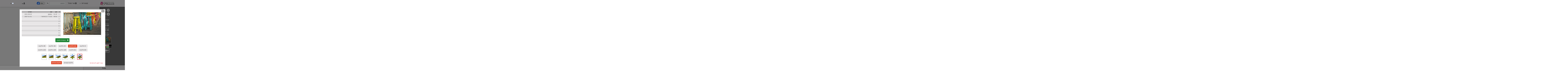

--- FILE ---
content_type: text/html; charset=UTF-8
request_url: https://www.jspuzzles.com/he/furniture/chair/728034
body_size: 80007
content:
<!DOCTYPE html><html lang="he" dir="rtl" xmlns="http://www.w3.org/1999/xhtml"> 
<head>
<meta http-equiv="Content-Type" content="text/html; charset=utf-8"/>
<meta http-equiv="Content-Language" content="he"/>
<meta name="keywords" content="פאזלים，פאזלים ברשת，פאזלים חינם，פאזלים אונליין,פאזל"/>
<script >
function gentempuser2024js(){const timestamp=Math.floor(Date.now()/1000);const random=Math.floor(Math.random()*(9999-1111+1))+1111;return `${timestamp}${random}`}
function getCookie2024(name){let cookieArr=document.cookie.split(";");for(let i=0;i<cookieArr.length;i++){let cookiePair=cookieArr[i].split("=");if(name===cookiePair[0].trim()){return decodeURIComponent(cookiePair[1])}}
return null}
function checkCookie2024(name){let cookieValue=getCookie2024(name);if(cookieValue!=null){return!0}else{return!1}}
function pageWidth2025(){return window.innerWidth!=null?window.innerWidth:document.body!=null?document.body.clientWidth:null}
function pageHeight2025(){return window.innerHeight!=null?window.innerHeight:document.documentElement!=null?document.documentElement.clientHeight:document.body.clientHeight}
if((pageWidth2025()>1150)&&(pageHeight2025()>630)){js_selectedscale=6;selectedscale=6}
if(!checkCookie2024("js_hiscoresss")||!checkCookie2024("js_hiscoresss25jun")){if(!checkCookie2024("js_hiscoresss25jun")){set_cookie2("js_hiscoresss",gentempuser2024js());set_cookie2("js_hiscoresss25jun",gentempuser2024js())}
if(!checkCookie2024("js_hiscoresss")){set_cookie2("js_hiscoresss",gentempuser2024js())}}
if(!checkCookie2024("js_selectedscale")){set_cookie2("js_selectedscale","6")}
if(checkCookie2024("js_selectedsize")){set_cookie2("js_selectedsize",getCookie2024("js_selectedsize"))}
if(checkCookie2024("js_competemode")){}else{set_cookie2("js_competemode","1")}
if(checkCookie2024("js_selectedsize")){js_selectedsize=getCookie2024("js_selectedsize")}
if(checkCookie2024("js_selectedscale")){js_selectedscale=getCookie2024("js_selectedscale")}
if(checkCookie2024("js_competemode")){js_competemode=getCookie2024("js_competemode")}else{js_competemode="1"}
selectedscale=js_selectedscale;competemode=js_competemode;if(checkCookie2024("js_islogin")){js_islogin=getCookie2024("js_islogin")}else{js_islogin="0"}
if(checkCookie2024("js_username")){js_username=getCookie2024("js_username")}else{js_username=""}
function set_cookie2(cookieName,cookieValue){var today=new Date();var expire=new Date();expire.setTime(today.getTime()+3600000*24*14);document.cookie=cookieName+"="+encodeURI(cookieValue)+";expires="+expire.toGMTString()+";domain=;path=/"}
</script>
	<script>
	function jsIsMobile() {
		return window.innerWidth < 700;
}
		function js_get_cookie(name) {
		    var nameEQ = name + "=";
		    var ca = document.cookie.split(';');
		    for(var i=0;i < ca.length;i++) {
		        var c = ca[i];
		        while (c.charAt(0)==' ') c = c.substring(1,c.length);
		        if (c.indexOf(nameEQ) == 0) return c.substring(nameEQ.length,c.length);
		    }
		    return null;
		}
		function js_set_cookie(name, value, days) {
    var expires = "";
    if (days) {
        var date = new Date();
        date.setTime(date.getTime() + (days*24*60*60*1000));
        expires = "; expires=" + date.toUTCString();
    }
    document.cookie = name + "=" + (value || "")  + expires + "; path=/";
}

		function update_lang(lang)
		{
			// alert('update_lang='+lang);
			js_set_cookie ("jsnavigation_lang", lang, 30);
			// alert(js_get_cookie("jsnavigation_lang"));
		}
	var jsnavigation_lang = js_get_cookie("jsnavigation_lang");
		if (navigator.language.startsWith('zh') && (!jsnavigation_lang))
	{
					// Get the current URL
			let currentUrl = window.location.href;

			// Check if the URL contains "/en/" and replace it with "/cn/"
			let updatedUrl = currentUrl.replace('/he/', '/cn/');

			// Navigate to the updated URL if it is different from the current URL
			if (currentUrl !== updatedUrl) {
			  window.location.href = updatedUrl;
			}

			}
		// console.log("js_competemode cookie 2="+js_get_cookie("js_competemode"));

</script>
<style>
:root{--blue:#006BE6;--indigo:#6610f2;--purple:#6f42c1;--pink:#e83e8c;--red:#D82737;--orange:#fd7e14;--yellow:#ffc107;--green:#1F8434;--teal:#20c997;--cyan:#17a2b8;--white:#fff;--gray:#6c757d;--gray-dark:#343a40;--primary:#006BE6;--secondary:#6c757d;--success:#1F8434;--info:#17a2b8;--warning:#ffc107;--danger:#D82737;--light:#f8f9fa;--dark:#343a40;--breakpoint-xs:0;--breakpoint-sm:576px;--breakpoint-md:768px;--breakpoint-lg:992px;--breakpoint-xl:1200px;--font-family-sans-serif:-apple-system,BlinkMacSystemFont,"Segoe UI",Roboto,"Helvetica Neue",Arial,"Noto Sans",sans-serif,"Apple Color Emoji","Segoe UI Emoji","Segoe UI Symbol","Noto Color Emoji";--font-family-monospace:SFMono-Regular,Menlo,Monaco,Consolas,"Liberation Mono","Courier New",monospace}*,::after,::before{box-sizing:border-box}html{font-family:sans-serif;line-height:1.15;-webkit-text-size-adjust:100%;-webkit-tap-highlight-color:transparent}footer,header,nav,section{display:block}body{margin:0;font-family:-apple-system,BlinkMacSystemFont,"Segoe UI",Roboto,"Helvetica Neue",Arial,"Noto Sans",sans-serif,"Apple Color Emoji","Segoe UI Emoji","Segoe UI Symbol","Noto Color Emoji";font-size:1rem;font-weight:400;line-height:1.5;color:#212529;text-align:left;background-color:#fff}h1,h2,h3,h4,h5,h6{margin-top:0}ul{margin-top:0;margin-bottom:1rem}b{font-weight:bolder}a{color:#006be6;text-decoration:underline;background-color:transparent}a:hover{color:#0056b3;text-decoration:underline}a:not([href]):not([tabindex]),a:not([href]):not([tabindex]):focus,a:not([href]):not([tabindex]):hover{color:inherit;text-decoration:none}a:not([href]):not([tabindex]):focus{outline:0}img{vertical-align:middle;border-style:none}table{border-collapse:collapse}button{border-radius:0;text-transform:none}button:focus{outline:dotted 1px;outline:-webkit-focus-ring-color auto 5px}button,input{margin:0;font-family:inherit;font-size:inherit;line-height:inherit;overflow:visible}[type=button],[type=reset],[type=submit],button{-webkit-appearance:button}[type=button]:not(:disabled),[type=reset]:not(:disabled),[type=submit]:not(:disabled),button:not(:disabled){cursor:pointer}[type=button]::-moz-focus-inner,[type=reset]::-moz-focus-inner,[type=submit]::-moz-focus-inner,button::-moz-focus-inner{padding:0;border-style:none}::-webkit-file-upload-button{font:inherit;-webkit-appearance:button}.h1,.h2,.h3,.h4,.h5,.h6,h1,h2,h3,h4,h5,h6{margin-bottom:.5rem;font-weight:500;line-height:1.2}.h1,h1{font-size:2.5rem}.h2,h2{font-size:2rem}.h3,h3{font-size:1.75rem}.display-1{font-size:6rem;font-weight:300;line-height:1.2}.display-2{font-size:5.5rem;font-weight:300;line-height:1.2}.display-3{font-size:4.5rem;font-weight:300;line-height:1.2}.display-4{font-size:3.5rem;font-weight:300;line-height:1.2}hr{box-sizing:content-box;height:0;overflow:visible;margin-top:1rem;margin-bottom:1rem;border:0;border-top:1px solid rgba(0,0,0,.1)}.small,small{font-size:80%;font-weight:400}.img-fluid{max-width:100%;height:auto}.container{width:100%;padding-right:15px;padding-left:15px;margin-right:auto;margin-left:auto}@media (min-width:576px){.container{max-width:540px}}@media (min-width:768px){.container{max-width:720px}}@media (min-width:992px){.container{max-width:960px}}@media (min-width:1200px){.container{max-width:1140px}}.container-fluid{width:100%;padding-right:15px;padding-left:15px;margin-right:auto;margin-left:auto}.row{display:-ms-flexbox;display:flex;-ms-flex-wrap:wrap;flex-wrap:wrap;margin-right:-15px;margin-left:-15px}.no-gutters{margin-right:0;margin-left:0}.no-gutters>.col,.no-gutters>[class*=col-]{padding-right:0;padding-left:0}.col,.col-1,.col-10,.col-11,.col-12,.col-2,.col-3,.col-4,.col-5,.col-6,.col-7,.col-8,.col-9,.col-auto,.col-lg,.col-lg-1,.col-lg-10,.col-lg-11,.col-lg-12,.col-lg-2,.col-lg-3,.col-lg-4,.col-lg-5,.col-lg-6,.col-lg-7,.col-lg-8,.col-lg-9,.col-lg-auto,.col-md,.col-md-1,.col-md-10,.col-md-11,.col-md-12,.col-md-2,.col-md-3,.col-md-4,.col-md-5,.col-md-6,.col-md-7,.col-md-8,.col-md-9,.col-md-auto,.col-sm,.col-sm-1,.col-sm-10,.col-sm-11,.col-sm-12,.col-sm-2,.col-sm-3,.col-sm-4,.col-sm-5,.col-sm-6,.col-sm-7,.col-sm-8,.col-sm-9,.col-sm-auto,.col-xl,.col-xl-1,.col-xl-10,.col-xl-11,.col-xl-12,.col-xl-2,.col-xl-3,.col-xl-4,.col-xl-5,.col-xl-6,.col-xl-7,.col-xl-8,.col-xl-9,.col-xl-auto{position:relative;width:100%;padding-right:15px;padding-left:15px}.col{-ms-flex-preferred-size:0;flex-basis:0;-ms-flex-positive:1;flex-grow:1;max-width:100%}.col-auto{-ms-flex:0 0 auto;flex:0 0 auto;width:auto;max-width:100%}.col-1{-ms-flex:0 0 8.333333%;flex:0 0 8.333333%;max-width:8.333333%}.col-2{-ms-flex:0 0 16.666667%;flex:0 0 16.666667%;max-width:16.666667%}.col-3{-ms-flex:0 0 25%;flex:0 0 25%;max-width:25%}.col-4{-ms-flex:0 0 33.333333%;flex:0 0 33.333333%;max-width:33.333333%}.col-5{-ms-flex:0 0 41.666667%;flex:0 0 41.666667%;max-width:41.666667%}.col-6{-ms-flex:0 0 50%;flex:0 0 50%;max-width:50%}.col-7{-ms-flex:0 0 58.333333%;flex:0 0 58.333333%;max-width:58.333333%}.col-8{-ms-flex:0 0 66.666667%;flex:0 0 66.666667%;max-width:66.666667%}.col-9{-ms-flex:0 0 75%;flex:0 0 75%;max-width:75%}.col-10{-ms-flex:0 0 83.333333%;flex:0 0 83.333333%;max-width:83.333333%}.col-11{-ms-flex:0 0 91.666667%;flex:0 0 91.666667%;max-width:91.666667%}.col-12{-ms-flex:0 0 100%;flex:0 0 100%;max-width:100%}.offset-1{margin-left:8.333333%}.offset-2{margin-left:16.666667%}.offset-3{margin-left:25%}.offset-4{margin-left:33.333333%}.offset-5{margin-left:41.666667%}.offset-6{margin-left:50%}.offset-7{margin-left:58.333333%}.offset-8{margin-left:66.666667%}.offset-9{margin-left:75%}.offset-10{margin-left:83.333333%}.offset-11{margin-left:91.666667%}@media (min-width:576px){.col-sm-2{-ms-flex:0 0 16.666667%;flex:0 0 16.666667%;max-width:16.666667%}.col-sm-4{-ms-flex:0 0 33.333333%;flex:0 0 33.333333%;max-width:33.333333%}.col-sm-12{-ms-flex:0 0 100%;flex:0 0 100%;max-width:100%}}@media (min-width:768px){.col-md-2{-ms-flex:0 0 16.666667%;flex:0 0 16.666667%;max-width:16.666667%}.col-md-6{-ms-flex:0 0 50%;flex:0 0 50%;max-width:50%}.col-md-12{-ms-flex:0 0 100%;flex:0 0 100%;max-width:100%}}@media (min-width:992px){.col-lg-2{-ms-flex:0 0 16.666667%;flex:0 0 16.666667%;max-width:16.666667%}.col-lg-4{-ms-flex:0 0 33.333333%;flex:0 0 33.333333%;max-width:33.333333%}.col-lg-6{-ms-flex:0 0 50%;flex:0 0 50%;max-width:50%}.col-lg-8{-ms-flex:0 0 66.666667%;flex:0 0 66.666667%;max-width:66.666667%}.col-lg-12{-ms-flex:0 0 100%;flex:0 0 100%;max-width:100%}}@media (min-width:1200px){.col-xl-1{-ms-flex:0 0 8.333333%;flex:0 0 8.333333%;max-width:8.333333%}}.table{width:100%;margin-bottom:1rem;color:#212529}.table td,.table th{padding:.75rem;vertical-align:top;border-top:1px solid #dee2e6}.table tbody+tbody{border-top:2px solid #dee2e6}.form-control{display:block;width:100%;height:calc(1.5em + .75rem + 2px);padding:.375rem .75rem;font-size:1rem;font-weight:400;line-height:1.5;color:#495057;background-color:#fff;background-clip:padding-box;border:1px solid #ced4da;border-radius:.25rem;transition:border-color .15s ease-in-out,box-shadow .15s ease-in-out}@media (prefers-reduced-motion:reduce){.form-control{transition:none}}.form-control::-ms-expand{background-color:transparent;border:0}.form-control:focus{color:#495057;background-color:#fff;border-color:#80bdff;outline:0;box-shadow:0 0 0 .2rem rgba(0,123,255,.25)}.form-control::-webkit-input-placeholder{color:#6c757d;opacity:1}.form-control::-moz-placeholder{color:#6c757d;opacity:1}.form-control:-ms-input-placeholder{color:#6c757d;opacity:1}.form-control::-ms-input-placeholder{color:#6c757d;opacity:1}.form-control::placeholder{color:#6c757d;opacity:1}.form-control:disabled,.form-control[readonly]{background-color:#e9ecef;opacity:1}.form-group{margin-bottom:1rem}.form-text{display:block;margin-top:.25rem}.form-row{display:-ms-flexbox;display:flex;-ms-flex-wrap:wrap;flex-wrap:wrap;margin-right:-5px;margin-left:-5px}.form-row>.col,.form-row>[class*=col-]{padding-right:5px;padding-left:5px}.form-inline{display:-ms-flexbox;display:flex;-ms-flex-flow:row wrap;flex-flow:row wrap;-ms-flex-align:center;align-items:center}@media (min-width:576px){.form-inline .form-group{display:-ms-flexbox;display:flex;-ms-flex:0 0 auto;flex:0 0 auto;-ms-flex-flow:row wrap;flex-flow:row wrap;-ms-flex-align:center;align-items:center;margin-bottom:0}.form-inline .form-control{display:inline-block;width:auto;vertical-align:middle}}.btn{display:inline-block;font-weight:400;color:#212529;text-align:center;vertical-align:middle;-webkit-user-select:none;-moz-user-select:none;-ms-user-select:none;user-select:none;background-color:transparent;border:1px solid transparent;padding:.375rem .75rem;font-size:1rem;line-height:1.5;border-radius:.25rem;transition:color .15s ease-in-out,background-color .15s ease-in-out,border-color .15s ease-in-out,box-shadow .15s ease-in-out}.btn:hover{color:#212529;text-decoration:none}.btn.focus,.btn:focus{outline:0;box-shadow:0 0 0 .2rem rgba(0,123,255,.25)}.btn.disabled,.btn:disabled{opacity:.65}a.btn.disabled,fieldset:disabled a.btn{pointer-events:none}.btn-primary:not(:disabled):not(.disabled).active,.btn-primary:not(:disabled):not(.disabled):active,.show>.btn-primary.dropdown-toggle{color:#fff;background-color:#0062cc;border-color:#005cbf}.btn-primary:not(:disabled):not(.disabled).active:focus,.btn-primary:not(:disabled):not(.disabled):active:focus,.show>.btn-primary.dropdown-toggle:focus{box-shadow:0 0 0 .2rem rgba(38,143,255,.5)}.btn-success{color:#fff;background-color:#1f8434;border-color:#1f8434}.btn-success:hover{color:#fff;background-color:#218838;border-color:#1e7e34}.btn-success.focus,.btn-success:focus{box-shadow:0 0 0 .2rem rgba(72,180,97,.5)}.btn-success.disabled,.btn-success:disabled{color:#fff;background-color:#1f8434;border-color:#1f8434}.btn-success:not(:disabled):not(.disabled).active,.btn-success:not(:disabled):not(.disabled):active,.show>.btn-success.dropdown-toggle{color:#fff;background-color:#1e7e34;border-color:#1c7430}.btn-success:not(:disabled):not(.disabled).active:focus,.btn-success:not(:disabled):not(.disabled):active:focus,.show>.btn-success.dropdown-toggle:focus{box-shadow:0 0 0 .2rem rgba(72,180,97,.5)}.btn-danger:not(:disabled):not(.disabled).active,.btn-danger:not(:disabled):not(.disabled):active,.show>.btn-danger.dropdown-toggle{color:#fff;background-color:#bd2130;border-color:#b21f2d}.btn-danger:not(:disabled):not(.disabled).active:focus,.btn-danger:not(:disabled):not(.disabled):active:focus,.show>.btn-danger.dropdown-toggle:focus{box-shadow:0 0 0 .2rem rgba(225,83,97,.5)}.btn-light{color:#212529;background-color:#f8f9fa;border-color:#f8f9fa}.btn-light:hover{color:#212529;background-color:#e2e6ea;border-color:#dae0e5}.btn-light.focus,.btn-light:focus{box-shadow:0 0 0 .2rem rgba(216,217,219,.5)}.btn-light.disabled,.btn-light:disabled{color:#212529;background-color:#f8f9fa;border-color:#f8f9fa}.btn-light:not(:disabled):not(.disabled).active,.btn-light:not(:disabled):not(.disabled):active,.show>.btn-light.dropdown-toggle{color:#212529;background-color:#dae0e5;border-color:#d3d9df}.btn-light:not(:disabled):not(.disabled).active:focus,.btn-light:not(:disabled):not(.disabled):active:focus,.show>.btn-light.dropdown-toggle:focus{box-shadow:0 0 0 .2rem rgba(216,217,219,.5)}.btn-dark:not(:disabled):not(.disabled).active,.btn-dark:not(:disabled):not(.disabled):active,.show>.btn-dark.dropdown-toggle{color:#fff;background-color:#1d2124;border-color:#171a1d}.btn-dark:not(:disabled):not(.disabled).active:focus,.btn-dark:not(:disabled):not(.disabled):active:focus,.show>.btn-dark.dropdown-toggle:focus{box-shadow:0 0 0 .2rem rgba(82,88,93,.5)}.btn-outline-primary{color:#006be6;border-color:#006be6}.btn-outline-primary:hover{color:#fff;background-color:#006be6;border-color:#006be6}.btn-outline-primary.focus,.btn-outline-primary:focus{box-shadow:0 0 0 .2rem rgba(0,123,255,.5)}.btn-outline-primary.disabled,.btn-outline-primary:disabled{color:#006be6;background-color:transparent}.btn-outline-primary:not(:disabled):not(.disabled).active,.btn-outline-primary:not(:disabled):not(.disabled):active,.show>.btn-outline-primary.dropdown-toggle{color:#fff;background-color:#006be6;border-color:#006be6}.btn-outline-primary:not(:disabled):not(.disabled).active:focus,.btn-outline-primary:not(:disabled):not(.disabled):active:focus,.show>.btn-outline-primary.dropdown-toggle:focus{box-shadow:0 0 0 .2rem rgba(0,123,255,.5)}.btn-outline-success{color:#1f8434;border-color:#1f8434}.btn-outline-success:hover{color:#fff;background-color:#1f8434;border-color:#1f8434}.btn-outline-success.focus,.btn-outline-success:focus{box-shadow:0 0 0 .2rem rgba(40,167,69,.5)}.btn-outline-success.disabled,.btn-outline-success:disabled{color:#1f8434;background-color:transparent}.btn-outline-success:not(:disabled):not(.disabled).active,.btn-outline-success:not(:disabled):not(.disabled):active,.show>.btn-outline-success.dropdown-toggle{color:#fff;background-color:#1f8434;border-color:#1f8434}.btn-outline-success:not(:disabled):not(.disabled).active:focus,.btn-outline-success:not(:disabled):not(.disabled):active:focus,.show>.btn-outline-success.dropdown-toggle:focus{box-shadow:0 0 0 .2rem rgba(40,167,69,.5)}.btn-outline-danger{color:#d82737;border-color:#d82737}.btn-outline-danger:hover{color:#fff;background-color:#d82737;border-color:#d82737}.btn-outline-danger.focus,.btn-outline-danger:focus{box-shadow:0 0 0 .2rem rgba(220,53,69,.5)}.btn-outline-danger.disabled,.btn-outline-danger:disabled{color:#d82737;background-color:transparent}.btn-outline-danger:not(:disabled):not(.disabled).active,.btn-outline-danger:not(:disabled):not(.disabled):active,.show>.btn-outline-danger.dropdown-toggle{color:#fff;background-color:#d82737;border-color:#d82737}.btn-outline-danger:not(:disabled):not(.disabled).active:focus,.btn-outline-danger:not(:disabled):not(.disabled):active:focus,.show>.btn-outline-danger.dropdown-toggle:focus{box-shadow:0 0 0 .2rem rgba(220,53,69,.5)}.btn-outline-light:not(:disabled):not(.disabled).active,.btn-outline-light:not(:disabled):not(.disabled):active,.show>.btn-outline-light.dropdown-toggle{color:#212529;background-color:#f8f9fa;border-color:#f8f9fa}.btn-outline-light:not(:disabled):not(.disabled).active:focus,.btn-outline-light:not(:disabled):not(.disabled):active:focus,.show>.btn-outline-light.dropdown-toggle:focus{box-shadow:0 0 0 .2rem rgba(248,249,250,.5)}.btn-outline-dark{color:#343a40;border-color:#343a40}.btn-outline-dark:hover{color:#fff;background-color:#343a40;border-color:#343a40}.btn-outline-dark.focus,.btn-outline-dark:focus{box-shadow:0 0 0 .2rem rgba(52,58,64,.5)}.btn-outline-dark.disabled,.btn-outline-dark:disabled{color:#343a40;background-color:transparent}.btn-outline-dark:not(:disabled):not(.disabled).active,.btn-outline-dark:not(:disabled):not(.disabled):active,.show>.btn-outline-dark.dropdown-toggle{color:#fff;background-color:#343a40;border-color:#343a40}.btn-outline-dark:not(:disabled):not(.disabled).active:focus,.btn-outline-dark:not(:disabled):not(.disabled):active:focus,.show>.btn-outline-dark.dropdown-toggle:focus{box-shadow:0 0 0 .2rem rgba(52,58,64,.5)}.btn-link{font-weight:400;color:#006be6;text-decoration:none}.btn-link:hover{color:#0056b3;text-decoration:underline}.btn-link.focus,.btn-link:focus{text-decoration:underline;box-shadow:none}.btn-link.disabled,.btn-link:disabled{color:#6c757d;pointer-events:none}.btn-group-sm>.btn,.btn-sm{padding:.25rem .5rem;font-size:20px;line-height:1.5;border-radius:.2rem}.btn-block{display:block;width:100%}.btn-block+.btn-block{margin-top:.5rem}input[type=button].btn-block,input[type=reset].btn-block,input[type=submit].btn-block{width:100%}.collapse:not(.show){display:none}.dropdown{position:relative}.dropdown-toggle{white-space:nowrap}.dropdown-toggle::after{display:inline-block;margin-left:.255em;vertical-align:.255em;content:"";border-top:.3em solid;border-right:.3em solid transparent;border-bottom:0;border-left:.3em solid transparent}.dropdown-toggle:empty::after{margin-left:0}.dropdown-menu{position:absolute;top:100%;left:0;z-index:1000;display:none;float:left;min-width:10rem;padding:.5rem 0;margin:.125rem 0 0;font-size:1rem;color:#212529;text-align:left;list-style:none;background-color:#fff;background-clip:padding-box;border:1px solid rgba(0,0,0,.15);border-radius:.25rem}.dropdown-menu-left{right:auto;left:0}.dropdown-menu-right{right:0;left:auto}.dropdown-item{display:block;width:100%;padding:.25rem 1.5rem;clear:both;font-weight:400;color:#212529;text-align:inherit;white-space:nowrap;background-color:transparent;border:0}.dropdown-item:focus,.dropdown-item:hover{color:#16181b;text-decoration:none;background-color:#f8f9fa}.dropdown-item.active,.dropdown-item:active{color:#fff;text-decoration:none;background-color:#006be6}.dropdown-item.disabled,.dropdown-item:disabled{color:#6c757d;pointer-events:none;background-color:transparent}.dropdown-menu.show{display:block}.dropdown-header{display:block;padding:.5rem 1.5rem;margin-bottom:0;font-size:20px;color:#6c757d;white-space:nowrap}.custom-control-input:focus:not(:checked)~.custom-control-label::before{border-color:#80bdff}.custom-control-input:not(:disabled):active~.custom-control-label::before{color:#fff;background-color:#b3d7ff;border-color:#b3d7ff}.nav{display:-ms-flexbox;display:flex;-ms-flex-wrap:wrap;flex-wrap:wrap;padding-left:0;margin-bottom:0;list-style:none}.nav-link{display:block;padding:.5rem 1rem}.nav-link:focus,.nav-link:hover{text-decoration:none}.nav-link.disabled{color:#6c757d;pointer-events:none;cursor:default}.navbar{position:relative;display:-ms-flexbox;display:flex;-ms-flex-wrap:wrap;flex-wrap:wrap;-ms-flex-align:center;align-items:center;-ms-flex-pack:justify;justify-content:space-between;padding:.5rem 1rem}.navbar>.container,.navbar>.container-fluid{display:-ms-flexbox;display:flex;-ms-flex-wrap:wrap;flex-wrap:wrap;-ms-flex-align:center;align-items:center;-ms-flex-pack:justify;justify-content:space-between}.navbar-nav{display:-ms-flexbox;display:flex;-ms-flex-direction:column;flex-direction:column;padding-left:0;margin-bottom:0;list-style:none}.navbar-nav .nav-link{padding-right:0;padding-left:0}.navbar-nav .dropdown-menu{position:static;float:none}.navbar-collapse{-ms-flex-preferred-size:100%;flex-basis:100%;-ms-flex-positive:1;flex-grow:1;-ms-flex-align:center;align-items:center}.navbar-toggler{padding:.25rem .75rem;font-size:1.25rem;line-height:1;background-color:transparent;border:1px solid transparent;border-radius:.25rem}.navbar-toggler:focus,.navbar-toggler:hover{text-decoration:none}.navbar-toggler-icon{display:inline-block;width:1.5em;height:1.5em;vertical-align:middle;content:"";background:center center/100% 100% no-repeat}@media (max-width:767.98px){.navbar-expand-md>.container,.navbar-expand-md>.container-fluid{padding-right:0;padding-left:0}}@media (min-width:768px){.navbar-expand-md{-ms-flex-flow:row nowrap;flex-flow:row nowrap;-ms-flex-pack:start;justify-content:flex-start}.navbar-expand-md .navbar-nav{-ms-flex-direction:row;flex-direction:row}.navbar-expand-md .navbar-nav .dropdown-menu{position:absolute}.navbar-expand-md .navbar-nav .nav-link{padding-right:.5rem;padding-left:.5rem}.navbar-expand-md>.container,.navbar-expand-md>.container-fluid{-ms-flex-wrap:nowrap;flex-wrap:nowrap}.navbar-expand-md .navbar-collapse{display:-ms-flexbox!important;display:flex!important;-ms-flex-preferred-size:auto;flex-basis:auto}.navbar-expand-md .navbar-toggler{display:none}}.page-link{position:relative;display:block;padding:.5rem .75rem;margin-left:-1px;line-height:1.25;color:#006be6;background-color:#fff;border:1px solid #dee2e6}.page-link:hover{z-index:2;color:#0056b3;text-decoration:none;background-color:#e9ecef;border-color:#dee2e6}.page-link:focus{z-index:2;outline:0;box-shadow:0 0 0 .2rem rgba(0,123,255,.25)}.page-item:first-child .page-link{margin-left:0;border-top-left-radius:.25rem;border-bottom-left-radius:.25rem}.page-item:last-child .page-link{border-top-right-radius:.25rem;border-bottom-right-radius:.25rem}.page-item.active .page-link{z-index:1;color:#fff;background-color:#006be6;border-color:#006be6}.page-item.disabled .page-link{color:#6c757d;pointer-events:none;cursor:auto;background-color:#fff;border-color:#dee2e6}.alert{position:relative;padding:.75rem 1.25rem;margin-bottom:1rem;border:1px solid transparent;border-radius:.25rem}@-webkit-keyframes progress-bar-stripes{from{background-position:1rem 0}to{background-position:0 0}}@keyframes progress-bar-stripes{from{background-position:1rem 0}to{background-position:0 0}}.progress{display:-ms-flexbox;display:flex;height:1rem;overflow:hidden;font-size:.75rem;background-color:#e9ecef;border-radius:.25rem}.media{display:-ms-flexbox;display:flex;-ms-flex-align:start;align-items:flex-start}.media-body{-ms-flex:1;flex:1}.list-group{display:-ms-flexbox;display:flex;-ms-flex-direction:column;flex-direction:column;padding-left:0;margin-bottom:0}.list-group-item{position:relative;display:block;padding:.75rem 1.25rem;margin-bottom:-1px;background-color:#fff;border:1px solid rgba(0,0,0,.125)}.list-group-item:first-child{border-top-left-radius:.25rem;border-top-right-radius:.25rem}.list-group-item:last-child{margin-bottom:0;border-bottom-right-radius:.25rem;border-bottom-left-radius:.25rem}.list-group-item.disabled,.list-group-item:disabled{color:#6c757d;pointer-events:none;background-color:#fff}.list-group-item.active{z-index:2;color:#fff;background-color:#006be6;border-color:#006be6}.close{float:right;font-size:1.5rem;font-weight:700;line-height:1;color:#000;text-shadow:0 1px 0 #fff;opacity:.5}.close:hover{color:#000;text-decoration:none}.close:not(:disabled):not(.disabled):focus,.close:not(:disabled):not(.disabled):hover{opacity:.75}button.close{padding:0;background-color:transparent;border:0;-webkit-appearance:none;-moz-appearance:none;appearance:none}a.close.disabled{pointer-events:none}.toast{max-width:350px;overflow:hidden;font-size:20px;background-color:rgba(255,255,255,.85);background-clip:padding-box;border:1px solid rgba(0,0,0,.1);box-shadow:0 .25rem .75rem rgba(0,0,0,.1);-webkit-backdrop-filter:blur(10px);backdrop-filter:blur(10px);opacity:0;border-radius:.25rem}.toast:not(:last-child){margin-bottom:.75rem}.toast.showing{opacity:1}.toast.show{display:block;opacity:1}.toast.hide{display:none}.toast-body{padding:.75rem}.modal-open{overflow:hidden}.modal-open .modal{overflow-x:hidden;overflow-y:auto}.modal{position:fixed;top:0;left:0;z-index:1050;display:none;width:100%;height:100%;overflow:hidden;outline:0}.modal-dialog{position:relative;width:auto;margin:.5rem;pointer-events:none}.modal.fade .modal-dialog{transition:transform .3s ease-out;transition:transform .3s ease-out,-webkit-transform .3s ease-out;-webkit-transform:translate(0,-50px);transform:translate(0,-50px)}@media (prefers-reduced-motion:reduce){.btn,.modal.fade .modal-dialog{transition:none}}.modal.show .modal-dialog{-webkit-transform:none;transform:none}.modal-backdrop{position:fixed;top:0;left:0;z-index:1040;width:100vw;height:100vh;background-color:#000}.modal-backdrop.fade{opacity:0}.modal-backdrop.show{opacity:.5}.modal-title{margin-bottom:0;line-height:1.5}.modal-body{position:relative;-ms-flex:1 1 auto;flex:1 1 auto;padding:1rem}@media (min-width:576px){.modal-dialog{max-width:500px;margin:1.75rem auto}}.tooltip{position:absolute;z-index:1070;display:block;margin:0;font-family:-apple-system,BlinkMacSystemFont,"Segoe UI",Roboto,"Helvetica Neue",Arial,"Noto Sans",sans-serif,"Apple Color Emoji","Segoe UI Emoji","Segoe UI Symbol","Noto Color Emoji";font-style:normal;font-weight:400;line-height:1.5;text-align:left;text-align:start;text-decoration:none;text-shadow:none;text-transform:none;letter-spacing:normal;word-break:normal;word-spacing:normal;white-space:normal;line-break:auto;font-size:20px;word-wrap:break-word;opacity:0}.tooltip.show{opacity:.9}.tooltip .arrow{position:absolute;display:block;width:.8rem;height:.4rem}.tooltip .arrow::before{position:absolute;content:"";border-color:transparent;border-style:solid}.bs-tooltip-auto[x-placement^=top],.bs-tooltip-top{padding:.4rem 0}.bs-tooltip-auto[x-placement^=top] .arrow,.bs-tooltip-top .arrow{bottom:0}.bs-tooltip-auto[x-placement^=top] .arrow::before,.bs-tooltip-top .arrow::before{top:0;border-width:.4rem .4rem 0;border-top-color:#000}.bs-tooltip-auto[x-placement^=right],.bs-tooltip-right{padding:0 .4rem}.bs-tooltip-auto[x-placement^=right] .arrow,.bs-tooltip-right .arrow{left:0;width:.4rem;height:.8rem}.bs-tooltip-auto[x-placement^=right] .arrow::before,.bs-tooltip-right .arrow::before{right:0;border-width:.4rem .4rem .4rem 0;border-right-color:#000}.bs-tooltip-auto[x-placement^=bottom],.bs-tooltip-bottom{padding:.4rem 0}.bs-tooltip-auto[x-placement^=bottom] .arrow,.bs-tooltip-bottom .arrow{top:0}.bs-tooltip-auto[x-placement^=bottom] .arrow::before,.bs-tooltip-bottom .arrow::before{bottom:0;border-width:0 .4rem .4rem;border-bottom-color:#000}.bs-tooltip-auto[x-placement^=left],.bs-tooltip-left{padding:0 .4rem}.bs-tooltip-auto[x-placement^=left] .arrow,.bs-tooltip-left .arrow{right:0;width:.4rem;height:.8rem}.bs-tooltip-auto[x-placement^=left] .arrow::before,.bs-tooltip-left .arrow::before{left:0;border-width:.4rem 0 .4rem .4rem;border-left-color:#000}.tooltip-inner{max-width:200px;padding:.25rem .5rem;color:#fff;text-align:center;background-color:#000;border-radius:.25rem}.popover{position:absolute;top:0;left:0;z-index:1060;display:block;max-width:276px;font-family:-apple-system,BlinkMacSystemFont,"Segoe UI",Roboto,"Helvetica Neue",Arial,"Noto Sans",sans-serif,"Apple Color Emoji","Segoe UI Emoji","Segoe UI Symbol","Noto Color Emoji";font-style:normal;font-weight:400;line-height:1.5;text-align:left;text-align:start;text-decoration:none;text-shadow:none;text-transform:none;letter-spacing:normal;word-break:normal;word-spacing:normal;white-space:normal;line-break:auto;font-size:20px;word-wrap:break-word;background-color:#fff;background-clip:padding-box;border:1px solid rgba(0,0,0,.2);border-radius:.3rem}.popover .arrow{position:absolute;display:block;width:1rem;height:.5rem;margin:0 .3rem}.popover .arrow::after,.popover .arrow::before{position:absolute;display:block;content:"";border-color:transparent;border-style:solid}.bs-popover-auto[x-placement^=top],.bs-popover-top{margin-bottom:.5rem}.bs-popover-auto[x-placement^=top]>.arrow,.bs-popover-top>.arrow{bottom:calc((.5rem + 1px) * -1)}.bs-popover-auto[x-placement^=top]>.arrow::before,.bs-popover-top>.arrow::before{bottom:0;border-width:.5rem .5rem 0;border-top-color:rgba(0,0,0,.25)}.bs-popover-auto[x-placement^=top]>.arrow::after,.bs-popover-top>.arrow::after{bottom:1px;border-width:.5rem .5rem 0;border-top-color:#fff}.bs-popover-auto[x-placement^=right],.bs-popover-right{margin-left:.5rem}.bs-popover-auto[x-placement^=right]>.arrow,.bs-popover-right>.arrow{left:calc((.5rem + 1px) * -1);width:.5rem;height:1rem;margin:.3rem 0}.bs-popover-auto[x-placement^=right]>.arrow::before,.bs-popover-right>.arrow::before{left:0;border-width:.5rem .5rem .5rem 0;border-right-color:rgba(0,0,0,.25)}.bs-popover-auto[x-placement^=right]>.arrow::after,.bs-popover-right>.arrow::after{left:1px;border-width:.5rem .5rem .5rem 0;border-right-color:#fff}.bs-popover-auto[x-placement^=bottom],.bs-popover-bottom{margin-top:.5rem}.bs-popover-auto[x-placement^=bottom]>.arrow,.bs-popover-bottom>.arrow{top:calc((.5rem + 1px) * -1)}.bs-popover-auto[x-placement^=bottom]>.arrow::before,.bs-popover-bottom>.arrow::before{top:0;border-width:0 .5rem .5rem;border-bottom-color:rgba(0,0,0,.25)}.bs-popover-auto[x-placement^=bottom]>.arrow::after,.bs-popover-bottom>.arrow::after{top:1px;border-width:0 .5rem .5rem;border-bottom-color:#fff}.bs-popover-auto[x-placement^=bottom] .popover-header::before,.bs-popover-bottom .popover-header::before{position:absolute;top:0;left:50%;display:block;width:1rem;margin-left:-.5rem;content:"";border-bottom:1px solid #f7f7f7}.bs-popover-auto[x-placement^=left],.bs-popover-left{margin-right:.5rem}.bs-popover-auto[x-placement^=left]>.arrow,.bs-popover-left>.arrow{right:calc((.5rem + 1px) * -1);width:.5rem;height:1rem;margin:.3rem 0}.bs-popover-auto[x-placement^=left]>.arrow::before,.bs-popover-left>.arrow::before{right:0;border-width:.5rem 0 .5rem .5rem;border-left-color:rgba(0,0,0,.25)}.bs-popover-auto[x-placement^=left]>.arrow::after,.bs-popover-left>.arrow::after{right:1px;border-width:.5rem 0 .5rem .5rem;border-left-color:#fff}.popover-header{padding:.5rem .75rem;margin-bottom:0;font-size:1rem;background-color:#f7f7f7;border-bottom:1px solid #ebebeb;border-top-left-radius:calc(.3rem - 1px);border-top-right-radius:calc(.3rem - 1px)}.popover-header:empty{display:none}.popover-body{padding:.5rem .75rem;color:#212529}.carousel{position:relative}.carousel.pointer-event{-ms-touch-action:pan-y;touch-action:pan-y}.carousel-item{position:relative;display:none;float:left;width:100%;margin-right:-100%;-webkit-backface-visibility:hidden;backface-visibility:hidden;transition:transform .6s ease-in-out;transition:transform .6s ease-in-out,-webkit-transform .6s ease-in-out}.carousel-item-next,.carousel-item-prev,.carousel-item.active{display:block}.active.carousel-item-right,.carousel-item-next:not(.carousel-item-left){-webkit-transform:translateX(100%);transform:translateX(100%)}.active.carousel-item-left,.carousel-item-prev:not(.carousel-item-right){-webkit-transform:translateX(-100%);transform:translateX(-100%)}.carousel-fade .carousel-item{opacity:0;transition-property:opacity;-webkit-transform:none;transform:none}.carousel-fade .carousel-item-next.carousel-item-left,.carousel-fade .carousel-item-prev.carousel-item-right,.carousel-fade .carousel-item.active{z-index:1;opacity:1}.carousel-fade .active.carousel-item-left,.carousel-fade .active.carousel-item-right{z-index:0;opacity:0;transition:opacity 0s .6s}.carousel-indicators{position:absolute;right:0;bottom:0;left:0;z-index:15;display:-ms-flexbox;display:flex;-ms-flex-pack:center;justify-content:center;padding-left:0;margin-right:15%;margin-left:15%;list-style:none}.carousel-indicators li{box-sizing:content-box;-ms-flex:0 1 auto;flex:0 1 auto;width:30px;height:3px;margin-right:3px;margin-left:3px;text-indent:-999px;cursor:pointer;background-color:#fff;background-clip:padding-box;border-top:10px solid transparent;border-bottom:10px solid transparent;opacity:.5;transition:opacity .6s}@media (prefers-reduced-motion:reduce){.carousel-fade .active.carousel-item-left,.carousel-fade .active.carousel-item-right,.carousel-indicators li,.carousel-item{transition:none}}.carousel-indicators .active{opacity:1}@-webkit-keyframes spinner-border{to{-webkit-transform:rotate(360deg);transform:rotate(360deg)}}@keyframes spinner-border{to{-webkit-transform:rotate(360deg);transform:rotate(360deg)}}@-webkit-keyframes spinner-grow{0%{-webkit-transform:scale(0);transform:scale(0)}50%{opacity:1}}@keyframes spinner-grow{0%{-webkit-transform:scale(0);transform:scale(0)}50%{opacity:1}}.border{border:1px solid #dee2e6!important}.border-top{border-top:1px solid #dee2e6!important}.border-left{border-left:1px solid #dee2e6!important}.border-0{border:0!important}.border-top-0{border-top:0!important}.border-left-0{border-left:0!important}.d-none{display:none!important}.d-block{display:block!important}.d-flex{display:-ms-flexbox!important;display:flex!important}@media (min-width:576px){.d-sm-block{display:block!important}}@media (min-width:768px){.d-md-none{display:none!important}.d-md-block{display:block!important}}@media (min-width:1200px){.d-xl-block{display:block!important}}.justify-content-center{-ms-flex-pack:center!important;justify-content:center!important}.justify-content-between{-ms-flex-pack:justify!important;justify-content:space-between!important}.align-items-center{-ms-flex-align:center!important;align-items:center!important}.float-left{float:left!important}.float-none{float:none!important}.overflow-auto{overflow:auto!important}.overflow-hidden{overflow:hidden!important}.position-static{position:static!important}.position-relative{position:relative!important}.position-absolute{position:absolute!important}.position-fixed{position:fixed!important}.fixed-top{position:fixed;top:0;right:0;left:0;z-index:1030}.fixed-bottom{position:fixed;right:0;bottom:0;left:0;z-index:1030}@supports ((position:-webkit-sticky) or (position:sticky)){.sticky-top{position:-webkit-sticky;position:sticky;top:0;z-index:1020}}.shadow-none{box-shadow:none!important}.w-25{width:25%!important}.w-50{width:50%!important}.w-75{width:75%!important}.w-100{width:100%!important}.w-auto{width:auto!important}.m-0{margin:0!important}.mt-0,.my-0{margin-top:0!important}.mb-0,.my-0{margin-bottom:0!important}.m-2{margin:.5rem!important}.mt-2,.my-2{margin-top:.5rem!important}.mr-2,.mx-2{margin-right:.5rem!important}.mb-2,.my-2{margin-bottom:.5rem!important}.ml-2,.mx-2{margin-left:.5rem!important}.mt-4,.my-4{margin-top:1.5rem!important}.mb-4,.my-4{margin-bottom:1.5rem!important}.p-0{padding:0!important}.pt-0,.py-0{padding-top:0!important}.pr-0,.px-0{padding-right:0!important}.pb-0,.py-0{padding-bottom:0!important}.pl-0,.px-0{padding-left:0!important}.pt-1,.py-1{padding-top:.25rem!important}.pr-1,.px-1{padding-right:.25rem!important}.pl-1,.px-1{padding-left:.25rem!important}.pt-2,.py-2{padding-top:.5rem!important}.pr-2,.px-2{padding-right:.5rem!important}.pb-2,.py-2{padding-bottom:.5rem!important}.pl-2,.px-2{padding-left:.5rem!important}.p-3{padding:1rem!important}.pt-3,.py-3{padding-top:1rem!important}.pr-3,.px-3{padding-right:1rem!important}.pl-3,.px-3{padding-left:1rem!important}.pt-4,.py-4{padding-top:1.5rem!important}.pr-4,.px-4{padding-right:1.5rem!important}.pl-4,.px-4{padding-left:1.5rem!important}.pt-5,.py-5{padding-top:3rem!important}.pr-5,.px-5{padding-right:3rem!important}.pl-5,.px-5{padding-left:3rem!important}.mr-auto,.mx-auto{margin-right:auto!important}.ml-auto,.mx-auto{margin-left:auto!important}@media (min-width:576px){.mb-sm-0,.my-sm-0{margin-bottom:0!important}}@media (min-width:992px){.d-lg-block{display:block!important}.mt-lg-3,.my-lg-3{margin-top:1rem!important}.pt-lg-0,.py-lg-0{padding-top:0!important}.pb-lg-0,.py-lg-0{padding-bottom:0!important}.m-lg-auto{margin:auto!important}}.text-left{text-align:left!important}.text-center{text-align:center!important}.font-weight-bolder{font-weight:bolder!important}.text-dark{color:#343a40!important}a.text-dark:focus,a.text-dark:hover{color:#121416!important}.text-body{color:#212529!important}.text-reset{color:inherit!important}.visible{visibility:visible!important}@media print{*,::after,::before{text-shadow:none!important;box-shadow:none!important}a:not(.btn){text-decoration:underline}img,tr{page-break-inside:avoid}h2,h3,p{orphans:3;widows:3}h2,h3{page-break-after:avoid}@page{size:a3}.container,body{min-width:992px!important}.navbar{display:none}.table{border-collapse:collapse!important}.table td,.table th{background-color:#fff!important}}@media screen and (min-width:770px){.popupimagepreview{width:390px}}@media screen and (max-width:770px){.popupimagepreview{height:auto}}@media screen and (max-width:1000px){#cutlinks,#sizelinks{width:90%}#cutlinks{padding-left:30px;padding-right:30px;padding-top:20px}}@media screen and (min-width:1000px){#cutlinks{width:50%;padding-top:20px}#sizelinks{width:60%}}.btn-outline-info{color:#ff8c00;border-color:#ff8c00}.btn-outline-info:hover{color:#fff;background-color:#ff8c00;border-color:#ff8c00}
.shadow-box {
background-color: #f0f0f0;
box-shadow: 4px 4px 10px rgba(0, 0, 0, 0.2);
}
</style>
	<style>
body,h1,h2{font-family:sans-serif}.hpointer,.indexgalbutton:hover,.indexgalbuttonmoble:hover,.indexlogindiv,.indexpic,.wincompetespan,.wincutnotsel,.winscalenotsel,.winscalesel{cursor:pointer}body,h2{margin:0}.htablefixed,.winhiscoretab{table-layout:fixed}body{background-image:url(https://www.jspuzzles.com/artwork/background-min.png);background-repeat:repeat-x;padding:0;position:relative;top:0;background-color:#fff;font-style:normal;font-size:16px;line-height:20px}h1,h2{font-size:18px}.nouserselect{-webkit-user-select:none;-khtml-user-select:none;-moz-user-select:none;-o-user-select:none;user-select:none}.maintab{width:980px}.flagimg{width:25px;height:13px;border:0}.flagimgmobike{width:40px;border:0}.indexdailybox{width:306px;height:208px;text-align:center;background-color:#f7f5f6;border:5px solid #f1eff0}.indexdailylefttd{width:50px;height:208px;vertical-align:middle}.indexdailycentertd{width:206px;height:193px;vertical-align:middle;padding-top:15px}.hwidth50,.indexdailyrighttd{width:50px}.indexdailynav{width:19px;height:21px;border:0}.indexdailydesctd{width:651px;height:260px;background-color:#f7f5f6;border:5px solid #f1eff0;vertical-align:top;padding-top:28px;padding-left:45px;padding-right:25px}.indexpic{width:98px;height:74px;border:2px solid #6d6a6c}.indexpic:hover{border:2px solid #dc1e2d}.indexslideshowpic{border:1px solid #6d6a6c}.gallerypic:hover,.indexslideshowpic:hover{border:1px solid #dc1e2d}.indeximgtd{width:109px;height:86px;text-align:center}.index2linkdiv{display:inline;height:53px;position:relative;top:-5px}.indexgalbutton,.indexgalbuttonmobile{height:35px;text-align:center;padding-top:7px}.indexlogindiv{width:105px;height:24px;text-align:center;padding-top:3px;color:#4f4f4f;font-size:16px}.indexgalbutton{background:url(https://www.jspuzzles.com/artwork/homegallerybutton1.jpg) no-repeat;width:143px}a.feat:link,a.feat:visited,a.galnavlink:link,a.galnavlink:visited{color:#4f4f4f;font-size:16px;font-weight:700;text-decoration:none}a.clearsearch:hover,a.feat:hover,a.galnavlink:hover,a.indexgallink:hover,a.indexgallinkmobile:hover,a.indexloginlink:hover,a.puzzleoptionslink:hover{color:#dc1e2d;font-size:16px;text-decoration:none}a.toplink:link,a.toplink:visited{color:#4f4f4f;font-weight:400;text-decoration:underline}a.toplink:hover{color:#dc1e2d;text-decoration:underline}.puzzlepiece35x26{width:35px;height:26px}.puzzlepiece25x18{width:25px;height:18px}.puzzlepiece28{width:28px}.indexmenutd{width:35px;height:26px;vertical-align:middle}a.bigboxlink:link,a.bigboxlink:visited{color:#dc1e2d;font-weight:400;text-decoration:none}a.bigboxlink:hover{color:#4f4f4f;text-decoration:none}a.indexgallink:link,a.indexgallink:visited,a.indexloginlink:link,a.indexloginlink:visited,a.puzzleoptionslink:link,a.puzzleoptionslink:visited{color:#4f4f4f;font-size:16px;font-weight:400;text-decoration:none}a.indexgallinkit:link,a.indexgallinkit:visited{color:#4f4f4f;font-size:14px;font-weight:400;text-decoration:none}a.galviewalbum:hover,a.indexfootlink2:hover,a.indexfootlink:hover,a.indexgallinkit:hover{color:#dc1e2d;font-size:14px;text-decoration:none}a.indexgallinkmobile:link,a.indexgallinkmobile:visited{color:#dc1e2d;font-size:16px;font-weight:700;text-decoration:none}.indexgaltdar{width:15px;height:27px;vertical-align:middle}.indexgaltdltr,.indexgaltdrtl{width:150px;height:27px;vertical-align:middle}.htextalignleft,.indexgaltdltr,.uploaddonetdltr{text-align:left}.htextalignright,.indexgaltdrtl,.uploaddonertl{text-align:right}.indexarrow{width:7px;height:10px}.morepuztdltr,.morepuztdrtl{width:250px;vertical-align:middle}.morepuztdltr{height:27px;text-align:left}.morepuztdrtl{height:26px;text-align:right}.indexfooterdiv,.indexfooterdivmobile{width:100%;color:#6d6a6c}a.indexfootlink:link,a.indexfootlink:visited{color:#4f4f4f;font-size:14px;font-weight:700;text-decoration:none}a.galviewalbum:link,a.galviewalbum:visited,a.indexfootlink2:link,a.indexfootlink2:visited{color:#6d6a6c;font-size:14px;font-weight:700;text-decoration:none}a.indexfootlink2mobile:link,a.indexfootlink2mobile:visited{color:#6d6a6c;font-size:18px;font-weight:700;text-decoration:none}a.indexfootlink2mobile:hover{color:#dc1e2d;font-size:18px;text-decoration:none}.indexfooterdivmobile{line-height:27px}.footerdiv{color:#6d6a6c}a.winplaylink:link,a.winplaylink:visited{color:#dc1e2d;font-size:22px;font-weight:400;text-decoration:none}a.winplaylink:hover{color:#dc1e2d;font-size:22px;text-decoration:none}a.winplayoldlink:link,a.winplayoldlink:visited{color:#dc1e2d;font-size:14px;font-weight:400;text-decoration:none}a.winplayoldlink:hover{color:#4f4f4f;font-size:14px;text-decoration:none}.wincompetespan{color:#dc1e2d;font-size:14px;font-weight:400;text-decoration:none}.spanscalediv,.wincompetespan:hover{color:#4f4f4f}.winhiscoretab{width:395px;font-size:15px}.winnotsel,.winsel{width:86px;cursor:pointer}.winhiscoretitle{background-color:#b9b7b8;color:#454344;height:22px}.winhiscoretd1{background-color:#dcdadb;color:#555;height:22px}.winhiscoretd2{background-color:#e8e6e7;color:#555;height:22px}.winhiscoretd1h{background-color:#dcdadb;color:#dc1e2d;height:22px}.winhiscoretd2h{background-color:#e8e6e7;color:#dc1e2d;height:22px}.winnotsel{background-color:#e8e6e7;color:#454344}.wincutnotsel{border:2px solid #b9b7b8}.winscalesel{background-color:#e35335;color:#fff}.winscalenotsel{background-color:#e8e6e7;color:#454344}.puzzleloading{font-size:22px;text-align:center;vertical-align:top;color:#000;display:none}.puzzlemenutext,.puzzlemenutext:hover{font-size:14px;cursor:pointer;font-weight:400}.alignmiddle,.hindextd3,.hindextd5,.puzzlemenutd,.puzzlemenutd2{vertical-align:middle}.hdisplayinline,.hideonmobile,.hindexh1,.mobilehide-img{display:inline}.spanscalediv:hover{color:#4f4f3f;cursor:pointer}.puzzletable{border-bottom:1px solid #848484;border-left:1px solid #848484;border-right:1px solid #848484;border-top:1px solid #848484;background-color:#fff}.puzzleicontd{width:36px;text-align:center}.puzzleiconimg{width:36px;height:33px;border:0;cursor:pointer}.puzzleiconimgMobile{width:65px;height:60px;border:0;cursor:pointer;display:inline}.puzzlemenutd2{padding-left:3px}.puzzlemenutext{text-align:left;color:#fff}.puzzlemenutext:hover{text-align:left;color:#f9dde6}.puzzlemenutextMobile,.puzzlemenutextMobile:hover{text-align:left;font-size:16px;font-weight:400;cursor:pointer}.puzzlemenutextMobile{color:#000}.puzzlemenutextMobile:hover{color:#f9dde6}.puzzletimetd{text-align:center;font-size:14px;color:#fff;padding-top:8px}.optdigits,.optdigitsMobile{font-size:22px;font-weight:700}.puzhidiv,.puzhidiv:hover{height:32px;background-color:#ddd9da;text-align:center}.optdigits{text-align:center;color:#fff}.optdigitsMobile{text-align:center;color:#000}.galnavbar,.hfont18,.puzh1,.puzhidiv{font-size:18px}.puzzlechangecoltd{width:10px;line-height:10px;border:1px solid #fff;cursor:pointer}.puzzlechangecoltdMobile{width:30px;line-height:30px;border:1px solid #000;cursor:pointer}.puzhidiv{border:2px solid #d6d2d3}.puzhidiv:hover{border:2px solid #000;cursor:pointer}.galnavtd,.puzoptspan{font-size:16px;cursor:pointer}.hindexspan3,.puzoptspan:hover{color:#dc1e2d;font-size:16px;cursor:pointer}.puzopttd{padding-left:10px;padding-right:10px}.puzoptbut{font-size:16px;margin:2px}.puzzleboxtd,.puzzleboxtd2,.puzzleboxtd3,.puzzleboxtd4{border:1px solid #848484;line-height:20px;background-color:#f4f2f3;vertical-align:top;padding-left:15px;padding-right:15px;font-size:15px}.puzzleboxtd{width:392px;height:140px}.puzzleboxtd3{width:392px;height:130px}.puzzleboxtd2{height:150px}.puzzleboxtd4{width:760px;height:35px}.galarrowtd,.galseltd{background-color:#f3eff0}.puzzleoptionsspanlink{color:#4f4f4f;font-size:16px;cursor:pointer}.puzzleoptionsspanlink:hover,.winclosebutton:hover{color:#dc1e2d}.loadtab{border-top:1px solid #000;text-align:center}.galnavtddis,.hiscorebut,.norminput{font-size:16px}a.gallink:link,a.gallink:visited{color:#878787;font-size:16px;font-weight:400;text-decoration:none}a.gallink:hover,a.gallinksel:hover,a.gallinksel:link,a.gallinksel:visited{color:#dc1e2d;text-decoration:none;font-size:16px}a.gallinksel:link,a.gallinksel:visited{font-weight:400}a.clearsearch:link,a.clearsearch:visited{color:#878787;font-size:16px;font-weight:400;text-decoration:underline}a.galuserlink:link,a.galuserlink:visited{color:#4f4f4f;font-size:15px;font-weight:400;text-decoration:underline}a.galuserlink:hover{color:#dc1e2d;font-size:15px;text-decoration:none}.galnavtd,.galnavtddis{width:34px;height:24px;font-weight:700;text-align:center;vertical-align:middle}.galnavbutton{border:0}.galarrowtd{width:25px;text-align:center}.galseltd{width:270px}.galadbox,.galtopseltd{text-align:center;background-color:#f7f5f6}.galarrowimg{border:0;width:11px;height:23px}.galspacetd{line-height:2px;height:2px}.galspaceimg{height:2px}.galtopseltd{padding-left:20px;padding-right:20px}.galadbox{width:980px;height:108px;vertical-align:middle;border:5px solid #f1eff0}.galalbumbox,.galuserbox{width:700px;text-align:center;vertical-align:middle;border:2px solid #f1eff0;font-size:14px;background-color:#f7f5f6;color:#4f4f4f}.galalbumbox{height:104px}.galuserbox{height:114px}.galbox{border:5px solid #f1eff0;background-color:#f7f5f6}.playbutton,.playbuttonmobile{border:1px solid #fff;cursor:pointer}.uploaddonetdar{width:20px;height:20px;vertical-align:middle}.uploaddonertl,.uploaddonetdltr{width:150px;height:20px;vertical-align:middle}.playbutton,.playbutton:hover,.playbuttonmobile,.playbuttonmobile:hover{height:34px;padding-top:8px;margin-left:auto;margin-right:auto}.spanbutton{cursor:pointer;color:#4f4f4f}.spanbutton:hover{cursor:pointer;color:#dc1e2d}.playbutton{width:402px}.playbutton:hover{width:402px;cursor:pointer;border:1px solid #848484}.playbuttonmobile,.playbuttonmobile:hover{width:300px}.playbuttonmobile:hover{cursor:pointer;border:1px solid #848484}.winclosebutton,.winclosebutton:hover{position:absolute;top:5px;left:2px;width:20px;height:20px;font-weight:700;cursor:pointer}.endJqmWindow,.jqmWindow,.playJqmWindow{top:95px;background-color:#fff}.winclosebutton{color:gray}.addthis_toolbox .vertical{width:370px;padding:1px;border:0 solid #eee;-moz-border-radius:5px;-webkit-border-radius:5px}.endJqmWindow,.jqmWindow,.mediumjqmWindow,.playJqmWindow,.smalljqmWindow{display:none;position:fixed;left:50%;color:#333;border:4px solid #bfbfbf;z-index:60000;padding:0}.addthis_toolbox .vertical a{position:relative;text-decoration:none;font-weight:400;display:block;width:78px;padding:0 0 8px 34px;color:#000}.addthis_toolbox .vertical a:hover{color:#00f}.addthis_toolbox .vertical span{position:absolute;left:14px;top:1px}.addthis_toolbox .vertical .more{padding:0;margin:0;text-align:left}.addthis_toolbox .vertical .more a{padding:4px;margin:0;width:250px}.addthis_toolbox .vertical .more a:hover{background:0 0}.addthis_toolbox .vertical .more span,.mobileonly,.mobileonly780{display:none}.playJqmWindow{margin-left:-440px;max-width:880px}.jqmWindow{margin-left:-360px;width:740px}.endJqmWindow,.mediumjqmWindow{margin-left:-320px;width:640px}.endJqmWindow{text-align:center}.mediumjqmWindow,.smalljqmWindow{top:50%;margin-top:-215px;background-color:#fff;text-align:center}.smalljqmWindow{margin-left:-270px;width:540px}.jqmOverlay,.jqmOverlayMobile{background-color:#000}.endJqmWindowMobile,.jqmWindowMobile,.mediumjqmWindowMobile,.playJqmWindowMobile,.smalljqmWindowMobile{display:none;position:fixed;left:50%;margin-left:-155px;width:310px;background-color:#fff;color:#333;border:4px solid #bfbfbf;z-index:60000;padding:0}.rating,ul.rating li a:hover{width:80px;height:16px;background:url(https://www.jspuzzles.com/artwork/star-matrix.png) no-repeat}.jqmWindowMobile,.playJqmWindowMobile{top:95px}.endJqmWindowMobile{top:95px;text-align:center}.mediumjqmWindowMobile,.smalljqmWindowMobile{top:50%;margin-top:-55px;text-align:center}* iframe.jqm{position:absolute;top:0;left:0;z-index:-1;width:expression(this.parentNode.offsetWidth+'px');height:expression(this.parentNode.offsetHeight+'px')}* html .endJqmWindow,* html .jqmWindow,* html .mediumjqmWindow,* html .playJqmWindow,* html .smalljqmWindow{position:absolute;top:expression((document.documentElement.scrollTop || document.body.scrollTop) + Math.round(17 * (document.documentElement.offsetHeight || document.body.clientHeight) / 100) + 'px')}.rating{margin:0;padding:0;list-style:none;clear:both;position:relative}.star0{background-position:0 0}.star05{background-position:0 -176px}.star1{background-position:0 -16px}.star15{background-position:0 -192px}.star2{background-position:0 -32px}.star25{background-position:0 -208px}.star3{background-position:0 -48px}.star35{background-position:0 -224px}.star4{background-position:0 -64px}.star45{background-position:0 -240px}.star5{background-position:0 -80px}ul.ratingltr li,ul.ratingrtl2 li{cursor:pointer;float:left;text-indent:-999em}ul.ratingrtl li{cursor:pointer;float:right;text-indent:999em}ul.rating li a{position:absolute;left:0;top:0;width:16px;height:16px;text-decoration:none;z-index:200}ul.rating li.one a{left:0}ul.rating li.two a{left:16px}ul.rating li.three a{left:32px}ul.rating li.four a{left:48px}ul.rating li.five a{left:64px}ul.rating li a:hover{z-index:2;overflow:hidden;left:0}#dhtmltooltip,#dhtmltooltiprtl{width:150px;padding:2px}#dhtmltooltip,#dhtmltooltiprtl,#hintbox,#hintboxrtl{position:absolute;border:1px solid #000;background-color:#ffffe0;visibility:hidden;z-index:100}ul.rating li.one a:hover{background-position:0 -96px}ul.rating li.two a:hover{background-position:0 -112px}ul.rating li.three a:hover{background-position:0 -128px}ul.rating li.four a:hover{background-position:0 -144px}ul.rating li.five a:hover{background-position:0 -160px}#dhtmlpointer{position:absolute;left:-300px;z-index:101;visibility:hidden}#dhtmltooltip{left:-300px}#hintbox,#hintboxrtl{top:0;width:220px;padding:3px;font-size:16px;line-height:18px;border-right:3px solid #000;border-bottom:3px solid #000}.hfashodesc,.hindexh1{color:#dc1e2d;font-size:19px}#dhtmlpointerrtl{position:absolute;left:300px;z-index:101;visibility:hidden}#dhtmltooltiprtl{left:300px}.hfade2toggle{width:295px;text-align:center}.hwidth206{width:206px}.hwidth14{width:14px}.hfashodesc{font-weight:700;padding-top:2px}.hindexdivh1{font-size:16px;color:#4f4f4f;font-weight:400}.hlineheight15{line-height:15px}.hlineheight20{height:20px}.hindextable1ltr,.hindextable1rtl{background-repeat:no-repeat;width:980px;height:331px;vertical-align:top;text-align:center}.hindextable1rtl{background-image:url(https://www.jspuzzles.com/artwork/indexloginboxrtl-min.jpg)}.hindextable1ltr{background-image:url(https://www.jspuzzles.com/artwork/indexloginboxltr-min.jpg)}.hindextd1,.hindextd2{height:53px;font-size:16px}.hwidth20{width:20px}.hwidth60{width:60px}.hwidth95{width:95px}.hwidth108{width:108px}.hwidth109{width:109px}.hwidth245{width:245px}.hwidth265{width:265px}.hwidth380{width:380px}.hwidth970{width:970px}.hindextd1{width:450px}.hindextd2{width:460px}.hindextd3{text-align:center;width:560px}.hindextd4{width:490px;padding-bottom:10px}.hindextd5{width:560px}.hindextd6left,.hindextd6right{width:400px;vertical-align:top}.hindextd6left{padding-left:20px}.hindextd6right{padding-right:20px}.hindexspan1{font-size:20px;color:#dc1e2d}.hindexspan2{font-size:16px;color:#726f71}.hbottomdiv{color:#666;font-size:18px}.hptop2pbot11{padding-top:12px;padding-bottom:11px}.hptop21pbot12{padding-top:21px;padding-bottom:12px}.lh5{line-height:5px}.lh7{line-height:7px}.h10lh10{line-height:10px;height:10px}.hfont14{font-size:14px}.hfontbold{font-weight:700}.hfloatright{float:right}.hfloatleft{float:left}.bg-puzzlepiece{width:35px;height:26px;background:url(https://www.jspuzzles.com/artwork/jspuzzles_sprite-min.png) -607px -175px;margin-top:2px;margin-right:4px}.bg-indexloginbutton{width:105px;height:24px;background:url(https://www.jspuzzles.com/artwork/jspuzzles_sprite-min.png) -509px -296px}.bg-indexarrowrtl{width:7px;height:10px;background:url(https://www.jspuzzles.com/artwork/jspuzzles_sprite-min.png) -644px -238px}.bg-indexarrowltr{width:7px;height:10px;background:url(https://www.jspuzzles.com/artwork/jspuzzles_sprite-min.png) -638px -120px}.bg-homedailyright{width:19px;height:21px;background:url(https://www.jspuzzles.com/artwork/jspuzzles_sprite-min.png) -634px -296px}.bg-homedailyleft{width:19px;height:21px;background:url(https://www.jspuzzles.com/artwork/jspuzzles_sprite-min.png) -605px -238px}.bg-background{width:1px;height:121px;background:url(https://www.jspuzzles.com/artwork/jspuzzles_sprite-min.png) -673px -270px}.bg-background_bottom{width:1px;height:240px;background:url(https://www.jspuzzles.com/artwork/jspuzzles_sprite-min.png) -673px -10px}.bg-indexloginnotertl{width:405px;height:62px;background:url(https://www.jspuzzles.com/artwork/jspuzzles_sprite-min.png) -10px -92px}.bg-loading{width:54px;height:55px;background:url(https://www.jspuzzles.com/artwork/jspuzzles_sprite-min.png) -435px -296px}.bg-indexloginnoteltr{width:405px;height:62px;background:url(https://www.jspuzzles.com/artwork/jspuzzles_sprite-min.png) -10px -10px}.bg-indexloginpassrtl{width:245px;height:34px;background:url(https://www.jspuzzles.com/artwork/jspuzzles_sprite-min.png) -10px -174px}.bg-indexloginpassltr{width:245px;height:34px;background:url(https://www.jspuzzles.com/artwork/jspuzzles_sprite-min.png) -10px -228px}.bg-indexloginuserrtl{width:245px;height:34px;background:url(https://www.jspuzzles.com/artwork/jspuzzles_sprite-min.png) -10px -336px}.bg-webhangman_banner{width:198px;height:35px;background:url(https://www.jspuzzles.com/artwork/jspuzzles_sprite-min.png) -435px -65px}.bg-indexloginuserltr{width:245px;height:34px;background:url(https://www.jspuzzles.com/artwork/jspuzzles_sprite-min.png) -10px -282px}.bg-funzola_banner{width:150px;height:38px;background:url(https://www.jspuzzles.com/artwork/jspuzzles_sprite-min.png) -435px -238px}.bg-mahjong_banner{width:218px;height:35px;background:url(https://www.jspuzzles.com/artwork/jspuzzles_sprite-min.png) -435px -10px}.bg-solitaire_banner{width:183px;height:35px;background:url(https://www.jspuzzles.com/artwork/jspuzzles_sprite-min.png) -435px -120px}.bg-flags{width:255px;height:16px;background:url(https://www.jspuzzles.com/artwork/jspuzzles_sprite-min.png) -10px -390px}.bg-logofooter{width:152px;height:43px;background:url(https://www.jspuzzles.com/artwork/jspuzzles_sprite-min.png) -435px -175px}.bg-black,.bg-blue{width:1px;height:1px}.bg-black{background:url(https://www.jspuzzles.com/artwork/jspuzzles_sprite-min.png) -638px -150px}.bg-blue{background:url(https://www.jspuzzles.com/artwork/jspuzzles_sprite-min.png) -509px -340px}.winnotsel,.winsel{padding:0;margin:4px}.puzzle-img-popup{width:390px;height:262px;object-fit:cover}.padding-top-play-button-popup{padding-top:20px}.padding-popup-pieces-size{padding-top:15px}.indexwidth{width:80%}.index-register-left,.index-register-right{padding-top:10px;vertical-align:top;width:350px;height:62px;background-repeat:no-repeat;color:#726f71;font-size:17px}@media screen and (min-width:992px){.index-register-left{padding-left:55px;text-align:left;background-image:url(https://www.jspuzzles.com/artwork/indexloginnoteltr-min.jpg)}.index-register-right{padding-right:55px;text-align:right;background-image:url(https://www.jspuzzles.com/artwork/indexloginnotertl-min.jpg)}}.homepage_yesteday_margin{line-height:36px}@media screen and (max-width:1200px){.indexwidth{width:90%}}@media screen and (max-width:992px){.margin-bottom-md{margin-bottom:14px}.indexwidth{width:96%}.popuptablepieces,.popuptableshape{width:300px}.puzzle-img-popup{height:auto;width:80%;object-fit:cover}.playJqmWindow{width:600px;margin-left:-300px;top:4px}.playbutton{width:340px}.hideonmobile{display:none}}@media screen and (min-width:768px){.mobileinput25{width:280px}.popup-photo-table{width:795px}}@media screen and (max-width:768px){.homepage_yesteday_margin{line-height:5px}#fade2toggle{width:100%}.popuptableshape{width:270px}.playJqmWindow{margin-left:-180px;width:360px;top:4px}}@media screen and (max-width:460px){.hideonmobile,.hideonmobile2{display:none}.mobileinput25{width:180px}.padding-top-play-button-popup{padding-top:10px}.padding-popup-pieces-size{padding-top:5px;padding-bottom:5px}.popuptablepieces,.popuptableshape{width:300px}.playJqmWindow{margin-left:-180px;width:360px;top:4px}.tablemobilebreak tr{display:table;width:100%}.tablemobilebreak td{display:table-row}}.norminput{margin-right:10px;margin-left:10px}.a2a_floating_style,.a2a_vertical_style a{padding:0;margin:0}.smallbr{line-height:10px}.a2a_count,.a2a_svg{border-radius:0!important}@media screen and (max-width:980px){.a2a_floating_style.a2a_vertical_style{display:none}}.gallery_adslot1{width:320px;height:100px;max-height:100px}@media (min-width:730px){.gallery_adslot1{width:728px;height:90px}}@media (min-width:980px){.gallery_adslot1{width:988px;height:90px}}@media (min-width:500px){.hideondesktop{display:none}}@media (max-width:995px){.showondesktop{display:none}}@media (max-width:600px){.headermobile80{width:80%}}.puzzle-item-txt{font-size:15px;text-align:center}.puzzle-item-yellow{color:#ffc107}.puzzle-item-border-rtl{border-right:5px solid #f2eeed}.puzzle-item-border-ltr{border-left:5px solid #f2eeed}.puzzle-item-border-top{border-top:5px solid #f2eeed}.gallerypic,.gallerypic-home1-resp,.gallerypic-home2-resp,.gallerypic-resp{border:1px solid #848484;cursor:pointer}.puzzle-item-play-button{color:#dc1e2d;font-size:16px;line-height:16px}.puzzle-item-play-button-txt{color:#dc1e2d;font-size:12px}.gallerypic{width:190px;height:130px}.gallerypic-resp{width:150px;height:100px}.gallerypic-home1-resp{width:228px;height:160px}.gallerypic-home2-resp{width:138px;height:92px}.mobilehide,.mobilehidenavbar,.mobiletablethide,.only_mobile_hide{display:block}.homepagebox2{min-height:250px;max-height:250px}@media screen and (max-width:600px){.mobilehide,.mobilehide-img{display:none}.homepagebox2{min-height:250px;max-height:250px}}@media screen and (max-width:890px){.hideunder890{display:none}}@media screen and (max-width:1100px){.gallerypic-home1-resp{border:1px solid #848484;cursor:pointer;width:auto;height:161px}.gallerypic-home2-resp{border:1px solid #848484;cursor:pointer;width:130px;height:75px}.hideunder1100{display:none}.puzzlegameinfo{margin-left:0;margin-right:0;margin-top:10px}}.gametoolbarbottom,.showunder1100{display:flex}@media screen and (min-width:901px){.gametoolbarbottom{display:none}}@media screen and (max-width:900px){.gametoolbarright{display:none}}@media screen and (min-width:1101px){.showunder1100{display:none}.puzzlegameinfo{margin-left:0;margin-right:0;margin-top:10px}}@media screen and (max-width:770px){.gallerypic-home1-resp{border:1px solid #848484;cursor:pointer;width:230px;height:150px}.gallerypic-home2-resp{border:1px solid #848484;cursor:pointer;width:130px;height:75px}}@media screen and (max-width:992px){.mobiletablethide{display:none}.gallerypic-resp{border:1px solid #848484;cursor:pointer;width:202px;height:135px}}.gallery-home-button-ltr{position:absolute;bottom:22px;right:0}.gallery-home-button-rtl{position:absolute;bottom:22px;left:0}.gallery-home-button2{border:0;font-size:12px}@media screen and (max-width:430px){.gallerypic-home1-resp,.gallerypic-home2-resp,.gallerypic-resp{border:1px solid #848484;cursor:pointer}.gallerypic-resp{width:149px;height:99px}.gallerypic-home1-resp{width:210px;height:142px}.gallerypic-home2-resp{width:54px;height:36px}.homepagebox2{min-height:220px;max-height:220px}.gallery-home-button-ltr{position:absolute;bottom:22px;right:14px}.gallery-home-button-rtl{position:absolute;bottom:22px;left:14px}.gallery-home-button2{border:0;font-size:10px}}.cat_container{position:relative}.cat_text_block{position:absolute;bottom:20px;right:20px;background-color:#000;opacity:.3;font-size:12px;color:#fff;padding-left:auto;padding-right:auto}.boot4buttondanger,.boot4buttonred{--blue:#007bff;--indigo:#6610f2;--purple:#6f42c1;--pink:#e83e8c;--red:#dc3545;--orange:#fd7e14;--yellow:#ffc107;--green:#1F8434;--teal:#20c997;--cyan:#17a2b8;--white:#fff;--gray:#6c757d;--gray-dark:#343a40;--primary:#007bff;--secondary:#6c757d;--success:#1F8434;--info:#17a2b8;--warning:#ffc107;--danger:#dc3545;--light:#f8f9fa;--dark:#343a40;--breakpoint-xs:0;--breakpoint-sm:576px;--breakpoint-md:768px;--breakpoint-lg:992px;--breakpoint-xl:1200px;padding:.375rem .75rem;color:#fff}.index_daily_box_table{width:340px}.index_daily_box_th1,.index_daily_box_th3{width:30px}.index_daily_box_th2{width:280px}@media screen and (max-width:570px){.only_mobile_hide{display:none}table.index_daily_box_table{width:320px}.index_daily_box_th1,.index_daily_box_th3{width:25px}.index_daily_box_th2{width:260px}}@media screen and (max-width:990px){.index_daily_box_table{width:320px}.index_daily_box_th1,.index_daily_box_th3{width:30px}.index_daily_box_th2{width:260px}}@media screen and (max-width:760px){.index_daily_box_table{width:500px}.index_daily_box_th1,.index_daily_box_th3{width:50px}.index_daily_box_th2{width:400px}}@media screen and (max-width:1300px) and (min-width:990px){.index_daily_box_table{width:280px}.index_daily_box_th1,.index_daily_box_th3{width:25px}.index_daily_box_th2{width:230px}}@media screen and (max-width:1400px) and (min-width:1300px){.index_daily_box_table{width:320px}.index_daily_box_th1,.index_daily_box_th3{width:30px}.index_daily_box_th2{width:260px}}.gallerypic-home1-resp:hover,.gallerypic-moran-4:hover,.gallerypic-moran-6:hover,.gallerypic-resp:hover{-webkit-filter:brightness(80%);-moz-filter:brightness(80%);-o-filter:brightness(80%);-ms-filter:brightness(80%);filter:brightness(80%)}.a-search-nohover:hover{color:#fff;text-decoration:none}@media screen and (max-width:500px){.mobileonly{display:block}}@media screen and (max-width:767px){.mobileonly780{display:block}.mobilehidenavbar{display:none}}.boot4buttondanger,.boot4buttonred,.winnotsel,.winscalenotsel,.winscalesel,.winsel{-webkit-text-size-adjust:100%;-webkit-tap-highlight-color:transparent;--font-family-sans-serif:-apple-system,BlinkMacSystemFont,"Segoe UI",Roboto,"Helvetica Neue",Arial,"Noto Sans",sans-serif,"Apple Color Emoji","Segoe UI Emoji","Segoe UI Symbol","Noto Color Emoji";--font-family-monospace:SFMono-Regular,Menlo,Monaco,Consolas,"Liberation Mono","Courier New",monospace;font-family:sans-serif;font-style:normal;border-collapse:collapse;direction:ltr;box-sizing:border-box;text-decoration:none;-webkit-font-smoothing:antialiased;max-height:1000000px;display:inline-block;font-weight:400;text-align:center;vertical-align:middle;user-select:none;font-size:1rem;line-height:1.5;transition:color .15s ease-in-out,background-color .15s ease-in-out,border-color .15s ease-in-out,box-shadow .15s ease-in-out}.boot4buttondanger{border:1px solid #1f8434;border-radius:.25rem;background-color:#1f8434}.boot4buttondanger:hover,.boot4buttonred:hover{background-color:green;color:#fff;text-decoration:none}.boot4buttonred{border:1px solid #ffc107;border-radius:.25rem;background-color:#ffc107}.socials-left{opacity:1;width:32px;height:32px}.socials-left:hover{opacity:.8}.winnotsel,.winscalenotsel,.winscalesel,.winsel{border:1px solid transparent;padding-top:3px;padding-bottom:3px;border-radius:.25rem}@media screen and (max-width:700px){.hideunder700{display:none}}@media screen and (min-width:500px){.endJqmWindowMobile{width:auto;left:30%;right:30%;max-width:560px;margin-left:0;margin-right:0}}.popupimagepreview{object-fit:scale-down;height:262px;border:2px solid #dcdadb}@media screen and (min-width:770px){.popupimagepreview{width:390px}}@media screen and (max-width:770px){.popupimagepreview{height:auto}}.winsel{border:1px solid #dcdadb;background-color:#e35335;color:#fff}@media screen and (max-width:1000px){#cutlinks,#sizelinks{width:90%}#cutlinks{padding-left:30px;padding-right:30px;padding-top:20px}}@media screen and (min-width:1000px){#cutlinks{width:50%;padding-top:20px}#sizelinks{width:60%}}
.gallery-play-btn { font-size:14px;padding-left:5px;padding-top:0px;;border:0px; }
.index-play-btn { font-size:14px;padding:5px;;border:0px; }
</style>
<style>
@media (min-width:92px){.dropdown .dropdown-menu{box-shadow:0 8px 26px -4px rgba(20,20,20,.15),0 8px 9px -5px rgba(20,20,20,.06);transition:visibility .25s,opacity .25s,transform .25s;cursor:pointer}.dropdown .dropdown-toggle:after{content:"\f078";font:12px/1 jspuzzles;border:none;vertical-align:middle;transition:.3s}.dropdown .dropdown-toggle.show:after{transform:rotate(180deg)}.dropdown .dropdown-menu,.dropdown.dropdown-hover .dropdown-menu{display:block;opacity:0;top:0;transform-origin:50% 0;pointer-events:none;transform:perspective(999px) rotateX(-10deg) translateZ(0) translate3d(0,37px,0)!important;-webkit-backface-visibility:hidden;backface-visibility:hidden;will-change:transform,box-shadow}.dropdown .dropdown-menu.show,.dropdown.dropdown-hover:hover>.dropdown-menu{opacity:1;pointer-events:auto;visibility:visible;transform:perspective(999px) rotateX(0) translateZ(0) translate3d(0,37px,5px)!important}.dropdown .dropdown-menu.show:before,.dropdown.dropdown-hover:hover>.dropdown-menu:before{top:-20px}.dropdown.dropdown-hover:after{content:'';position:absolute;left:0;bottom:-24px;width:100%;height:100%}.dropdown:not(.dropdown-hover) .dropdown-menu{margin-top:8px!important;z-index:100000}.dropdown .dropdown-menu:before{font-family:jspuzzles;content:"\f0d8";position:absolute;top:0;left:28px;right:auto;font-size:22px;color:#fff;transition:top .35s}.dropdown .dropdown-item .arrow{transform:rotate(-90deg)}.dropdown-item{transition:background-color .3s,color .3s}}@media (max-width:91.98px){.dropdown:not(.nav-item) .dropdown-menu{display:block;opacity:0;top:0;transform-origin:50% 0;pointer-events:none;transform:perspective(999px) rotateX(-10deg) translateZ(0) translate3d(0,37px,0)!important;transition:visibility .25s,opacity .25s,transform .25s;-webkit-backface-visibility:hidden;backface-visibility:hidden;will-change:transform,box-shadow;box-shadow:0 8px 26px -4px rgba(20,20,20,.15),0 8px 9px -5px rgba(20,20,20,.06)}.dropdown:not(.nav-item) .dropdown-menu:before{font-family:jspuzzles;content:"\f0d8";position:absolute;top:0;left:28px;right:auto;font-size:22px;color:#fff;transition:top .35s}.dropdown:not(.nav-item):not(.dropdown-hover) .dropdown-menu{margin-top:8px!important;z-index:100000}.dropdown:not(.nav-item) .dropdown-menu.show{opacity:1;pointer-events:auto;visibility:visible;transform:perspective(999px) rotateX(0) translateZ(0) translate3d(0,37px,5px)!important}.dropdown:not(.nav-item) .dropdown-menu.show:before{top:-20px}.dropdown.nav-item .dropdown-menu{background-color:transparent;overflow:scroll}.dropdown.nav-item .dropdown-menu-animation{display:block;height:0;transition:.35s;padding-top:0!important;padding-bottom:0!important;opacity:0}.dropdown.nav-item .dropdown-menu-animation.show{height:250px;opacity:1}}.dropdown-menu li{position:relative}.dropdown .dropdown-menu .dropdown-item+.dropdown-menu:before{transform:rotate(-90deg);left:0;top:0;z-index:-1;transition:left .35s}.dropdown .dropdown-menu.dropdown-menu-end{right:0!important;left:auto!important}.dropdown .dropdown-menu.dropdown-menu-end:before{right:28px;left:auto}.dropdown>.dropdown-menu .dropdown-item+.dropdown-menu{transform:perspective(999px) rotateX(0) translateZ(0) translate3d(0,0,5px)!important}.dropdown .dropdown-menu .dropdown-item+.dropdown-menu{right:-197px;left:auto;top:0}.move-on-hover{transition:.2s ease-out;overflow:hidden;transform-origin:50% 0;transform-origin:50% 0;transform:perspective(999px) rotateX(0) translate3d(0,0,0);-webkit-backface-visibility:hidden;backface-visibility:hidden;will-change:transform,box-shadow}.move-on-hover:hover{transform:perspective(999px) rotateX(7deg) translate3d(0,-4px,5px)}hr.vertical{position:absolute;background-color:transparent;height:100%;right:0;top:0;width:1px}hr.vertical.dark{background-image:linear-gradient(to bottom,rgba(0,0,0,0),rgba(0,0,0,.4),rgba(0,0,0,0))}.border-radius-xl{border-radius:1rem}.navbar{box-shadow:0 2px 12px 0 rgba(0,0,0,.16)}.navbar .nav-link{color:#344767;padding:.5rem 1rem;font-weight:400;font-size:20px}.navbar-toggler .navbar-toggler-icon{background-image:none}@media (max-width:767.98px){.navbar-collapse{position:relative}.navbar-collapse .navbar-nav{width:100%}.navbar-collapse .navbar-nav .nav-item.dropdown{position:static}.navbar-collapse .navbar-nav .nav-item.dropdown .dropdown-menu{left:0;right:0}.navbar-collapse .navbar-nav .nav-item.dropdown .dropdown-menu.show:before{content:none}}@media (max-width:575.98px){.navbar-nav .nav-item.dropdown .dropdown-menu{left:0;right:auto}}.page-item.active .page-link{box-shadow:0 3px 5px -1px rgba(0,0,0,.09),0 2px 3px -1px rgba(0,0,0,.07)}.page-item .page-link,.page-item span{display:flex;align-items:center;justify-content:center;color:#637492;padding:10px;margin-left:10px;height:36px;font-size:16px}@media (max-width:500px){.page-item .page-link{margin-left:0}}.table td,.table th{white-space:nowrap}.table.align-items-center td,.table.align-items-center th{vertical-align:middle}.table tbody tr:last-child td{border-width:0}.table>:not(:last-child)>:last-child>*{border-bottom-color:#e9ecef}html *{-webkit-font-smoothing:antialiased;-moz-osx-font-smoothing:grayscale}@media (min-width:991.98px){.dropdown-xl{min-width:35rem}}.width120or160{width:160px;min-width:160px;max-width:160px}@media screen and (max-width:1380px){.width120or160{width:120px;min-width:120px;max-width:120px}}@media screen and (min-width:1799px){.width120or160{width:300px;min-width:300px;max-width:120px}}@media screen and (max-width:1300px){.hideunder1300{display:none}}</style>
<style>
i.flag:not(.icon),i.flag:not(.icon):before{display:inline-block;width:16px;height:11px}i.flag:not(.icon){line-height:11px;vertical-align:baseline;margin:0 .5em 0 0;text-decoration:inherit;speak:none;font-smoothing:antialiased;-webkit-backface-visibility:hidden;backface-visibility:hidden}i.flag:not(.icon):before{content:'';background:url(https://www.jspuzzles.com/fonts/mdbootstrap-flags/flags.webp) -108px -1976px no-repeat}i.flag.ad:before{background-position:0 0}i.flag.ae:before{background-position:0 -26px}i.flag.an:before{background-position:0 -182px}i.flag.as:before{background-position:0 -260px}i.flag.ba:before{background-position:0 -416px}i.flag.bb:before{background-position:0 -442px}i.flag.bd:before{background-position:0 -468px}i.flag.be:before{background-position:0 -494px}i.flag.bg:before{background-position:0 -546px}i.flag.br:before{background-position:0 -728px}i.flag.bs:before{background-position:0 -754px}i.flag.by:before{background-position:0 -858px}i.flag.ca:before{background-position:0 -910px}i.flag.cc:before{background-position:0 -962px}i.flag.cd:before{background-position:0 -988px}i.flag.china:before,i.flag.cn:before{background-position:0 -1196px}i.flag.christmas.island:before{background-position:0 -1352px}i.flag.de:before{background-position:0 -1430px}i.flag.dj:before{background-position:0 -1456px}i.flag.ee:before{background-position:0 -1612px}i.flag.es:before{background-position:0 -1742px}i.flag.fr:before{background-position:0 -1976px}i.flag.gw:before{background-position:-36px -416px}i.flag.hk:before{background-position:-36px -468px}i.flag.hr:before{background-position:-36px -546px}i.flag.id:before{background-position:-36px -624px}i.flag.ie:before{background-position:-36px -650px}i.flag.il:before{background-position:-36px -676px}i.flag.in:before{background-position:-36px -702px}i.flag.is:before{background-position:-36px -806px}i.flag.it:before{background-position:-36px -832px}i.flag.jp:before{background-position:-36px -910px}i.flag.li:before{background-position:-36px -1300px}i.flag.ls:before{background-position:-36px -1378px}i.flag.monaco:before{background-position:-36px -1534px}i.flag.md:before{background-position:-36px -1560px}i.flag.me:before{background-position:-36px -1586px}i.flag.mh:before{background-position:-36px -1639px}i.flag.ml:before{background-position:-36px -1691px}i.flag.mo:before{background-position:-36px -1769px}i.flag.mr:before{background-position:-36px -1847px}i.flag.ms:before{background-position:-36px -1873px}i.flag.mt:before{background-position:-36px -1899px}i.flag.mw:before{background-position:-36px -1977px}i.flag.mx:before{background-position:-72px 0}i.flag.my:before{background-position:-72px -26px}i.flag.no:before{background-position:-72px -260px}i.flag.pf:before{background-position:-72px -468px}i.flag.ph:before{background-position:-72px -520px}i.flag.pl:before{background-position:-72px -572px}i.flag.pr:before{background-position:-72px -650px}i.flag.ps:before{background-position:-72px -676px}i.flag.pt:before{background-position:-72px -702px}i.flag.pw:before{background-position:-72px -728px}i.flag.py:before{background-position:-72px -754px}i.flag.re:before{background-position:-72px -806px}i.flag.se:before{background-position:-72px -1066px}i.flag.sh:before{background-position:-72px -1118px}i.flag.sm:before{background-position:-72px -1248px}i.flag.sr:before{background-position:-72px -1326px}i.flag.sv:before{background-position:-72px -1378px}i.flag.td:before{background-position:-72px -1482px}i.flag.th:before{background-position:-72px -1560px}i.flag.to:before{background-position:-72px -1716px}i.flag.tr:before,i.flag.turkey:before{background-position:-72px -1742px}i.flag.tv:before{background-position:-72px -1794px}i.flag.tw:before{background-position:-72px -1820px}i.flag.us:before{background-position:-72px -1950px}
.rtl {
  direction: rtl;
}
</style>

	<script >
/*! jQuery v@1.8.0 -deprecated,-ajax,-ajax/jsonp,-ajax/script,-ajax/xhr,-effects jquery.com | jquery.org/license */
(function(e,t){function _(e){var t=M[e]={};return v.each(e.split(y),function(e,n){t[n]=!0}),t}function H(e,n,r){if(r===t&&e.nodeType===1){var i="data-"+n.replace(P,"-$1").toLowerCase();r=e.getAttribute(i);if(typeof r=="string"){try{r=r==="true"?!0:r==="false"?!1:r==="null"?null:+r+""===r?+r:D.test(r)?v.parseJSON(r):r}catch(s){}v.data(e,n,r)}else r=t}return r}function B(e){var t;for(t in e){if(t==="data"&&v.isEmptyObject(e[t]))continue;if(t!=="toJSON")return!1}return!0}function et(){return!1}function tt(){return!0}function ut(e){return!e||!e.parentNode||e.parentNode.nodeType===11}function at(e,t){do e=e[t];while(e&&e.nodeType!==1);return e}function ft(e,t,n){t=t||0;if(v.isFunction(t))return v.grep(e,function(e,r){var i=!!t.call(e,r,e);return i===n});if(t.nodeType)return v.grep(e,function(e,r){return e===t===n});if(typeof t=="string"){var r=v.grep(e,function(e){return e.nodeType===1});if(it.test(t))return v.filter(t,r,!n);t=v.filter(t,r)}return v.grep(e,function(e,r){return v.inArray(e,t)>=0===n})}function lt(e){var t=ct.split("|"),n=e.createDocumentFragment();if(n.createElement)while(t.length)n.createElement(t.pop());return n}function Lt(e,t){return e.getElementsByTagName(t)[0]||e.appendChild(e.ownerDocument.createElement(t))}function At(e,t){if(t.nodeType!==1||!v.hasData(e))return;var n,r,i,s=v._data(e),o=v._data(t,s),u=s.events;if(u){delete o.handle,o.events={};for(n in u)for(r=0,i=u[n].length;r<i;r++)v.event.add(t,n,u[n][r])}o.data&&(o.data=v.extend({},o.data))}function Ot(e,t){var n;if(t.nodeType!==1)return;t.clearAttributes&&t.clearAttributes(),t.mergeAttributes&&t.mergeAttributes(e),n=t.nodeName.toLowerCase(),n==="object"?(t.parentNode&&(t.outerHTML=e.outerHTML),v.support.html5Clone&&e.innerHTML&&!v.trim(t.innerHTML)&&(t.innerHTML=e.innerHTML)):n==="input"&&Et.test(e.type)?(t.defaultChecked=t.checked=e.checked,t.value!==e.value&&(t.value=e.value)):n==="option"?t.selected=e.defaultSelected:n==="input"||n==="textarea"?t.defaultValue=e.defaultValue:n==="script"&&t.text!==e.text&&(t.text=e.text),t.removeAttribute(v.expando)}function Mt(e){return typeof e.getElementsByTagName!="undefined"?e.getElementsByTagName("*"):typeof e.querySelectorAll!="undefined"?e.querySelectorAll("*"):[]}function _t(e){Et.test(e.type)&&(e.defaultChecked=e.checked)}function Kt(e,t){if(t in e)return t;var n=t.charAt(0).toUpperCase()+t.slice(1),r=t,i=$t.length;while(i--){t=$t[i]+n;if(t in e)return t}return r}function Qt(e,t){return e=t||e,v.css(e,"display")==="none"||!v.contains(e.ownerDocument,e)}function Gt(e,t){var n,r,i=[],s=0,o=e.length;for(;s<o;s++){n=e[s];if(!n.style)continue;i[s]=v._data(n,"olddisplay"),t?(!i[s]&&n.style.display==="none"&&(n.style.display=""),n.style.display===""&&Qt(n)&&(i[s]=v._data(n,"olddisplay",tn(n.nodeName)))):(r=Dt(n,"display"),!i[s]&&r!=="none"&&v._data(n,"olddisplay",r))}for(s=0;s<o;s++){n=e[s];if(!n.style)continue;if(!t||n.style.display==="none"||n.style.display==="")n.style.display=t?i[s]||"":"none"}return e}function Yt(e,t,n){var r=qt.exec(t);return r?Math.max(0,r[1]-(n||0))+(r[2]||"px"):t}function Zt(e,t,n,r){var i=n===(r?"border":"content")?4:t==="width"?1:0,s=0;for(;i<4;i+=2)n==="margin"&&(s+=v.css(e,n+Vt[i],!0)),r?(n==="content"&&(s-=parseFloat(Dt(e,"padding"+Vt[i]))||0),n!=="margin"&&(s-=parseFloat(Dt(e,"border"+Vt[i]+"Width"))||0)):(s+=parseFloat(Dt(e,"padding"+Vt[i]))||0,n!=="padding"&&(s+=parseFloat(Dt(e,"border"+Vt[i]+"Width"))||0));return s}function en(e,t,n){var r=t==="width"?e.offsetWidth:e.offsetHeight,i=!0,s=v.support.boxSizing&&v.css(e,"boxSizing")==="border-box";if(r<=0){r=Dt(e,t);if(r<0||r==null)r=e.style[t];if(Rt.test(r))return r;i=s&&(v.support.boxSizingReliable||r===e.style[t]),r=parseFloat(r)||0}return r+Zt(e,t,n||(s?"border":"content"),i)+"px"}function tn(e){if(zt[e])return zt[e];var t=v("<"+e+">").appendTo(i.body),n=t.css("display");t.remove();if(n==="none"||n===""){Pt=i.body.appendChild(Pt||v.extend(i.createElement("iframe"),{frameBorder:0,width:0,height:0}));if(!Ht||!Pt.createElement)Ht=(Pt.contentWindow||Pt.contentDocument).document,Ht.write("<!doctype html><html><body>"),Ht.close();t=Ht.body.appendChild(Ht.createElement(e)),n=Dt(t,"display"),i.body.removeChild(Pt)}return zt[e]=n,n}function an(e,t,n,r){var i;if(v.isArray(t))v.each(t,function(t,i){n||rn.test(e)?r(e,i):an(e+"["+(typeof i=="object"?t:"")+"]",i,n,r)});else if(!n&&v.type(t)==="object")for(i in t)an(e+"["+i+"]",t[i],n,r);else r(e,t)}function ln(e){return v.isWindow(e)?e:e.nodeType===9?e.defaultView||e.parentWindow:!1}var n,r,i=e.document,s=e.location,o=e.navigator,u=e.jQuery,a=e.$,f=Array.prototype.push,l=Array.prototype.slice,c=Array.prototype.indexOf,h=Object.prototype.toString,p=Object.prototype.hasOwnProperty,d=String.prototype.trim,v=function(e,t){return new v.fn.init(e,t,n)},m=/[\-+]?(?:\d*\.|)\d+(?:[eE][\-+]?\d+|)/.source,g=/\S/,y=/\s+/,b=g.test(" ")?/^[\s\xA0]+|[\s\xA0]+$/g:/^\s+|\s+$/g,w=/^(?:[^#<]*(<[\w\W]+>)[^>]*$|#([\w\-]*)$)/,E=/^<(\w+)\s*\/?>(?:<\/\1>|)$/,S=/^[\],:{}\s]*$/,x=/(?:^|:|,)(?:\s*\[)+/g,T=/\\(?:["\\\/bfnrt]|u[\da-fA-F]{4})/g,N=/"[^"\\\r\n]*"|true|false|null|-?(?:\d\d*\.|)\d+(?:[eE][\-+]?\d+|)/g,C=/^-ms-/,k=/-([\da-z])/gi,L=function(e,t){return(t+"").toUpperCase()},A=function(){i.addEventListener?(i.removeEventListener("DOMContentLoaded",A,!1),v.ready()):i.readyState==="complete"&&(i.detachEvent("onreadystatechange",A),v.ready())},O={};v.fn=v.prototype={constructor:v,init:function(e,n,r){var s,o,u,a;if(!e)return this;if(e.nodeType)return this.context=this[0]=e,this.length=1,this;if(typeof e=="string"){e.charAt(0)==="<"&&e.charAt(e.length-1)===">"&&e.length>=3?s=[null,e,null]:s=w.exec(e);if(s&&(s[1]||!n)){if(s[1])return n=n instanceof v?n[0]:n,a=n&&n.nodeType?n.ownerDocument||n:i,e=v.parseHTML(s[1],a,!0),E.test(s[1])&&v.isPlainObject(n)&&this.attr.call(e,n,!0),v.merge(this,e);o=i.getElementById(s[2]);if(o&&o.parentNode){if(o.id!==s[2])return r.find(e);this.length=1,this[0]=o}return this.context=i,this.selector=e,this}return!n||n.jquery?(n||r).find(e):this.constructor(n).find(e)}return v.isFunction(e)?r.ready(e):(e.selector!==t&&(this.selector=e.selector,this.context=e.context),v.makeArray(e,this))},selector:"",jquery:"1.8.0 -deprecated,-ajax,-ajax/jsonp,-ajax/script,-ajax/xhr,-effects",length:0,size:function(){return this.length},toArray:function(){return l.call(this)},get:function(e){return e==null?this.toArray():e<0?this[this.length+e]:this[e]},pushStack:function(e,t,n){var r=v.merge(this.constructor(),e);return r.prevObject=this,r.context=this.context,t==="find"?r.selector=this.selector+(this.selector?" ":"")+n:t&&(r.selector=this.selector+"."+t+"("+n+")"),r},each:function(e,t){return v.each(this,e,t)},ready:function(e){return v.ready.promise().done(e),this},eq:function(e){return e=+e,e===-1?this.slice(e):this.slice(e,e+1)},first:function(){return this.eq(0)},last:function(){return this.eq(-1)},slice:function(){return this.pushStack(l.apply(this,arguments),"slice",l.call(arguments).join(","))},map:function(e){return this.pushStack(v.map(this,function(t,n){return e.call(t,n,t)}))},end:function(){return this.prevObject||this.constructor(null)},push:f,sort:[].sort,splice:[].splice},v.fn.init.prototype=v.fn,v.extend=v.fn.extend=function(){var e,n,r,i,s,o,u=arguments[0]||{},a=1,f=arguments.length,l=!1;typeof u=="boolean"&&(l=u,u=arguments[1]||{},a=2),typeof u!="object"&&!v.isFunction(u)&&(u={}),f===a&&(u=this,--a);for(;a<f;a++)if((e=arguments[a])!=null)for(n in e){r=u[n],i=e[n];if(u===i)continue;l&&i&&(v.isPlainObject(i)||(s=v.isArray(i)))?(s?(s=!1,o=r&&v.isArray(r)?r:[]):o=r&&v.isPlainObject(r)?r:{},u[n]=v.extend(l,o,i)):i!==t&&(u[n]=i)}return u},v.extend({noConflict:function(t){return e.$===v&&(e.$=a),t&&e.jQuery===v&&(e.jQuery=u),v},isReady:!1,readyWait:1,holdReady:function(e){e?v.readyWait++:v.ready(!0)},ready:function(e){if(e===!0?--v.readyWait:v.isReady)return;if(!i.body)return setTimeout(v.ready,1);v.isReady=!0;if(e!==!0&&--v.readyWait>0)return;r.resolveWith(i,[v]),v.fn.trigger&&v(i).trigger("ready").off("ready")},isFunction:function(e){return v.type(e)==="function"},isArray:Array.isArray||function(e){return v.type(e)==="array"},isWindow:function(e){return e!=null&&e==e.window},isNumeric:function(e){return!isNaN(parseFloat(e))&&isFinite(e)},type:function(e){return e==null?String(e):O[h.call(e)]||"object"},isPlainObject:function(e){if(!e||v.type(e)!=="object"||e.nodeType||v.isWindow(e))return!1;try{if(e.constructor&&!p.call(e,"constructor")&&!p.call(e.constructor.prototype,"isPrototypeOf"))return!1}catch(n){return!1}var r;for(r in e);return r===t||p.call(e,r)},isEmptyObject:function(e){var t;for(t in e)return!1;return!0},error:function(e){throw new Error(e)},parseHTML:function(e,t,n){var r;return!e||typeof e!="string"?null:(typeof t=="boolean"&&(n=t,t=0),t=t||i,(r=E.exec(e))?[t.createElement(r[1])]:(r=v.buildFragment([e],t,n?null:[]),v.merge([],(r.cacheable?v.clone(r.fragment):r.fragment).childNodes)))},parseJSON:function(t){if(!t||typeof t!="string")return null;t=v.trim(t);if(e.JSON&&e.JSON.parse)return e.JSON.parse(t);if(S.test(t.replace(T,"@").replace(N,"]").replace(x,"")))return(new Function("return "+t))();v.error("Invalid JSON: "+t)},parseXML:function(n){var r,i;if(!n||typeof n!="string")return null;try{e.DOMParser?(i=new DOMParser,r=i.parseFromString(n,"text/xml")):(r=new ActiveXObject("Microsoft.XMLDOM"),r.async="false",r.loadXML(n))}catch(s){r=t}return(!r||!r.documentElement||r.getElementsByTagName("parsererror").length)&&v.error("Invalid XML: "+n),r},noop:function(){},globalEval:function(t){t&&g.test(t)&&(e.execScript||function(t){e.eval.call(e,t)})(t)},camelCase:function(e){return e.replace(C,"ms-").replace(k,L)},nodeName:function(e,t){return e.nodeName&&e.nodeName.toUpperCase()===t.toUpperCase()},each:function(e,n,r){var i,s=0,o=e.length,u=o===t||v.isFunction(e);if(r){if(u){for(i in e)if(n.apply(e[i],r)===!1)break}else for(;s<o;)if(n.apply(e[s++],r)===!1)break}else if(u){for(i in e)if(n.call(e[i],i,e[i])===!1)break}else for(;s<o;)if(n.call(e[s],s,e[s++])===!1)break;return e},trim:d?function(e){return e==null?"":d.call(e)}:function(e){return e==null?"":e.toString().replace(b,"")},makeArray:function(e,t){var n,r=t||[];return e!=null&&(n=v.type(e),e.length==null||n==="string"||n==="function"||n==="regexp"||v.isWindow(e)?f.call(r,e):v.merge(r,e)),r},inArray:function(e,t,n){var r;if(t){if(c)return c.call(t,e,n);r=t.length,n=n?n<0?Math.max(0,r+n):n:0;for(;n<r;n++)if(n in t&&t[n]===e)return n}return-1},merge:function(e,n){var r=n.length,i=e.length,s=0;if(typeof r=="number")for(;s<r;s++)e[i++]=n[s];else while(n[s]!==t)e[i++]=n[s++];return e.length=i,e},grep:function(e,t,n){var r,i=[],s=0,o=e.length;n=!!n;for(;s<o;s++)r=!!t(e[s],s),n!==r&&i.push(e[s]);return i},map:function(e,n,r){var i,s,o=[],u=0,a=e.length,f=e instanceof v||a!==t&&typeof a=="number"&&(a>0&&e[0]&&e[a-1]||a===0||v.isArray(e));if(f)for(;u<a;u++)i=n(e[u],u,r),i!=null&&(o[o.length]=i);else for(s in e)i=n(e[s],s,r),i!=null&&(o[o.length]=i);return o.concat.apply([],o)},guid:1,proxy:function(e,n){var r,i,s;return typeof n=="string"&&(r=e[n],n=e,e=r),v.isFunction(e)?(i=l.call(arguments,2),s=function(){return e.apply(n,i.concat(l.call(arguments)))},s.guid=e.guid=e.guid||s.guid||v.guid++,s):t},access:function(e,n,r,i,s,o,u){var a,f=r==null,l=0,c=e.length;if(r&&typeof r=="object"){for(l in r)v.access(e,n,l,r[l],1,o,i);s=1}else if(i!==t){a=u===t&&v.isFunction(i),f&&(a?(a=n,n=function(e,t,n){return a.call(v(e),n)}):(n.call(e,i),n=null));if(n)for(;l<c;l++)n(e[l],r,a?i.call(e[l],l,n(e[l],r)):i,u);s=1}return s?e:f?n.call(e):c?n(e[0],r):o},now:function(){return(new Date).getTime()}}),v.ready.promise=function(t){if(!r){r=v.Deferred();if(i.readyState==="complete"||i.readyState!=="loading"&&i.addEventListener)setTimeout(v.ready,1);else if(i.addEventListener)i.addEventListener("DOMContentLoaded",A,!1),e.addEventListener("load",v.ready,!1);else{i.attachEvent("onreadystatechange",A),e.attachEvent("onload",v.ready);var n=!1;try{n=e.frameElement==null&&i.documentElement}catch(s){}n&&n.doScroll&&function o(){if(!v.isReady){try{n.doScroll("left")}catch(e){return setTimeout(o,50)}v.ready()}}()}}return r.promise(t)},v.each("Boolean Number String Function Array Date RegExp Object".split(" "),function(e,t){O["[object "+t+"]"]=t.toLowerCase()}),n=v(i);var M={};v.Callbacks=function(e){e=typeof e=="string"?M[e]||_(e):v.extend({},e);var n,r,i,s,o,u,a=[],f=!e.once&&[],l=function(t){n=e.memory&&t,r=!0,u=s||0,s=0,o=a.length,i=!0;for(;a&&u<o;u++)if(a[u].apply(t[0],t[1])===!1&&e.stopOnFalse){n=!1;break}i=!1,a&&(f?f.length&&l(f.shift()):n?a=[]:c.disable())},c={add:function(){if(a){var t=a.length;(function r(t){v.each(t,function(t,n){v.isFunction(n)&&(!e.unique||!c.has(n))?a.push(n):n&&n.length&&r(n)})})(arguments),i?o=a.length:n&&(s=t,l(n))}return this},remove:function(){return a&&v.each(arguments,function(e,t){var n;while((n=v.inArray(t,a,n))>-1)a.splice(n,1),i&&(n<=o&&o--,n<=u&&u--)}),this},has:function(e){return v.inArray(e,a)>-1},empty:function(){return a=[],this},disable:function(){return a=f=n=t,this},disabled:function(){return!a},lock:function(){return f=t,n||c.disable(),this},locked:function(){return!f},fireWith:function(e,t){return t=t||[],t=[e,t.slice?t.slice():t],a&&(!r||f)&&(i?f.push(t):l(t)),this},fire:function(){return c.fireWith(this,arguments),this},fired:function(){return!!r}};return c},v.extend({Deferred:function(e){var t=[["resolve","done",v.Callbacks("once memory"),"resolved"],["reject","fail",v.Callbacks("once memory"),"rejected"],["notify","progress",v.Callbacks("memory")]],n="pending",r={state:function(){return n},always:function(){return i.done(arguments).fail(arguments),this},then:function(){var e=arguments;return v.Deferred(function(n){v.each(t,function(t,r){var s=r[0],o=e[t];i[r[1]](v.isFunction(o)?function(){var e=o.apply(this,arguments);e&&v.isFunction(e.promise)?e.promise().done(n.resolve).fail(n.reject).progress(n.notify):n[s+"With"](this===i?n:this,[e])}:n[s])}),e=null}).promise()},promise:function(e){return typeof e=="object"?v.extend(e,r):r}},i={};return r.pipe=r.then,v.each(t,function(e,s){var o=s[2],u=s[3];r[s[1]]=o.add,u&&o.add(function(){n=u},t[e^1][2].disable,t[2][2].lock),i[s[0]]=o.fire,i[s[0]+"With"]=o.fireWith}),r.promise(i),e&&e.call(i,i),i},when:function(e){var t=0,n=l.call(arguments),r=n.length,i=r!==1||e&&v.isFunction(e.promise)?r:0,s=i===1?e:v.Deferred(),o=function(e,t,n){return function(r){t[e]=this,n[e]=arguments.length>1?l.call(arguments):r,n===u?s.notifyWith(t,n):--i||s.resolveWith(t,n)}},u,a,f;if(r>1){u=new Array(r),a=new Array(r),f=new Array(r);for(;t<r;t++)n[t]&&v.isFunction(n[t].promise)?n[t].promise().done(o(t,f,n)).fail(s.reject).progress(o(t,a,u)):--i}return i||s.resolveWith(f,n),s.promise()}}),v.support=function(){var t,n,r,s,o,u,a,f,l,c,h,p=i.createElement("div");p.setAttribute("className","t"),p.innerHTML="  <link/><table></table><a href='/a'>a</a><input type='checkbox'/>",n=p.getElementsByTagName("*"),r=p.getElementsByTagName("a")[0],r.style.cssText="top:1px;float:left;opacity:.5";if(!n||!n.length||!r)return{};s=i.createElement("select"),o=s.appendChild(i.createElement("option")),u=p.getElementsByTagName("input")[0],t={leadingWhitespace:p.firstChild.nodeType===3,tbody:!p.getElementsByTagName("tbody").length,htmlSerialize:!!p.getElementsByTagName("link").length,style:/top/.test(r.getAttribute("style")),hrefNormalized:r.getAttribute("href")==="/a",opacity:/^0.5/.test(r.style.opacity),cssFloat:!!r.style.cssFloat,checkOn:u.value==="on",optSelected:o.selected,getSetAttribute:p.className!=="t",enctype:!!i.createElement("form").enctype,html5Clone:i.createElement("nav").cloneNode(!0).outerHTML!=="<:nav></:nav>",boxModel:i.compatMode==="CSS1Compat",submitBubbles:!0,changeBubbles:!0,focusinBubbles:!1,deleteExpando:!0,noCloneEvent:!0,inlineBlockNeedsLayout:!1,shrinkWrapBlocks:!1,reliableMarginRight:!0,boxSizingReliable:!0,pixelPosition:!1},u.checked=!0,t.noCloneChecked=u.cloneNode(!0).checked,s.disabled=!0,t.optDisabled=!o.disabled;try{delete p.test}catch(d){t.deleteExpando=!1}!p.addEventListener&&p.attachEvent&&p.fireEvent&&(p.attachEvent("onclick",h=function(){t.noCloneEvent=!1}),p.cloneNode(!0).fireEvent("onclick"),p.detachEvent("onclick",h)),u=i.createElement("input"),u.value="t",u.setAttribute("type","radio"),t.radioValue=u.value==="t",u.setAttribute("checked","checked"),u.setAttribute("name","t"),p.appendChild(u),a=i.createDocumentFragment(),a.appendChild(p.lastChild),t.checkClone=a.cloneNode(!0).cloneNode(!0).lastChild.checked,t.appendChecked=u.checked,a.removeChild(u),a.appendChild(p);if(p.attachEvent)for(l in{submit:!0,change:!0,focusin:!0})f="on"+l,c=f in p,c||(p.setAttribute(f,"return;"),c=typeof p[f]=="function"),t[l+"Bubbles"]=c;return v(function(){var n,r,s,o,u="padding:0;margin:0;border:0;display:block;overflow:hidden;",a=i.getElementsByTagName("body")[0];if(!a)return;n=i.createElement("div"),n.style.cssText="visibility:hidden;border:0;width:0;height:0;position:static;top:0;margin-top:1px",a.insertBefore(n,a.firstChild),r=i.createElement("div"),n.appendChild(r),r.innerHTML="<table><tr><td></td><td>t</td></tr></table>",s=r.getElementsByTagName("td"),s[0].style.cssText="padding:0;margin:0;border:0;display:none",c=s[0].offsetHeight===0,s[0].style.display="",s[1].style.display="none",t.reliableHiddenOffsets=c&&s[0].offsetHeight===0,r.innerHTML="",r.style.cssText="box-sizing:border-box;-moz-box-sizing:border-box;-webkit-box-sizing:border-box;padding:1px;border:1px;display:block;width:4px;margin-top:1%;position:absolute;top:1%;",t.boxSizing=r.offsetWidth===4,t.doesNotIncludeMarginInBodyOffset=a.offsetTop!==1,e.getComputedStyle&&(t.pixelPosition=(e.getComputedStyle(r,null)||{}).top!=="1%",t.boxSizingReliable=(e.getComputedStyle(r,null)||{width:"4px"}).width==="4px",o=i.createElement("div"),o.style.cssText=r.style.cssText=u,o.style.marginRight=o.style.width="0",r.style.width="1px",r.appendChild(o),t.reliableMarginRight=!parseFloat((e.getComputedStyle(o,null)||{}).marginRight)),typeof r.style.zoom!="undefined"&&(r.innerHTML="",r.style.cssText=u+"width:1px;padding:1px;display:inline;zoom:1",t.inlineBlockNeedsLayout=r.offsetWidth===3,r.style.display="block",r.style.overflow="visible",r.innerHTML="<div></div>",r.firstChild.style.width="5px",t.shrinkWrapBlocks=r.offsetWidth!==3,n.style.zoom=1),a.removeChild(n),n=r=s=o=null}),a.removeChild(p),n=r=s=o=u=a=p=null,t}();var D=/^(?:\{.*\}|\[.*\])$/,P=/([A-Z])/g;v.extend({cache:{},deletedIds:[],uuid:0,expando:"jQuery"+(v.fn.jquery+Math.random()).replace(/\D/g,""),noData:{embed:!0,object:"clsid:D27CDB6E-AE6D-11cf-96B8-444553540000",applet:!0},hasData:function(e){return e=e.nodeType?v.cache[e[v.expando]]:e[v.expando],!!e&&!B(e)},data:function(e,n,r,i){if(!v.acceptData(e))return;var s,o,u=v.expando,a=typeof n=="string",f=e.nodeType,l=f?v.cache:e,c=f?e[u]:e[u]&&u;if((!c||!l[c]||!i&&!l[c].data)&&a&&r===t)return;c||(f?e[u]=c=v.deletedIds.pop()||++v.uuid:c=u),l[c]||(l[c]={},f||(l[c].toJSON=v.noop));if(typeof n=="object"||typeof n=="function")i?l[c]=v.extend(l[c],n):l[c].data=v.extend(l[c].data,n);return s=l[c],i||(s.data||(s.data={}),s=s.data),r!==t&&(s[v.camelCase(n)]=r),a?(o=s[n],o==null&&(o=s[v.camelCase(n)])):o=s,o},removeData:function(e,t,n){if(!v.acceptData(e))return;var r,i,s,o=e.nodeType,u=o?v.cache:e,a=o?e[v.expando]:v.expando;if(!u[a])return;if(t){r=n?u[a]:u[a].data;if(r){v.isArray(t)||(t in r?t=[t]:(t=v.camelCase(t),t in r?t=[t]:t=t.split(" ")));for(i=0,s=t.length;i<s;i++)delete r[t[i]];if(!(n?B:v.isEmptyObject)(r))return}}if(!n){delete u[a].data;if(!B(u[a]))return}o?v.cleanData([e],!0):v.support.deleteExpando||u!=u.window?delete u[a]:u[a]=null},_data:function(e,t,n){return v.data(e,t,n,!0)},acceptData:function(e){var t=e.nodeName&&v.noData[e.nodeName.toLowerCase()];return!t||t!==!0&&e.getAttribute("classid")===t}}),v.fn.extend({data:function(e,n){var r,i,s,o,u,a=this[0],f=0,l=null;if(e===t){if(this.length){l=v.data(a);if(a.nodeType===1&&!v._data(a,"parsedAttrs")){s=a.attributes;for(u=s.length;f<u;f++)o=s[f].name,o.indexOf("data-")===0&&(o=v.camelCase(o.substring(5)),H(a,o,l[o]));v._data(a,"parsedAttrs",!0)}}return l}return typeof e=="object"?this.each(function(){v.data(this,e)}):(r=e.split(".",2),r[1]=r[1]?"."+r[1]:"",i=r[1]+"!",v.access(this,function(n){if(n===t)return l=this.triggerHandler("getData"+i,[r[0]]),l===t&&a&&(l=v.data(a,e),l=H(a,e,l)),l===t&&r[1]?this.data(r[0]):l;r[1]=n,this.each(function(){var t=v(this);t.triggerHandler("setData"+i,r),v.data(this,e,n),t.triggerHandler("changeData"+i,r)})},null,n,arguments.length>1,null,!1))},removeData:function(e){return this.each(function(){v.removeData(this,e)})}}),v.extend({queue:function(e,t,n){var r;if(e)return t=(t||"fx")+"queue",r=v._data(e,t),n&&(!r||v.isArray(n)?r=v._data(e,t,v.makeArray(n)):r.push(n)),r||[]},dequeue:function(e,t){t=t||"fx";var n=v.queue(e,t),r=n.shift(),i=v._queueHooks(e,t),s=function(){v.dequeue(e,t)};r==="inprogress"&&(r=n.shift()),r&&(t==="fx"&&n.unshift("inprogress"),delete i.stop,r.call(e,s,i)),!n.length&&i&&i.empty.fire()},_queueHooks:function(e,t){var n=t+"queueHooks";return v._data(e,n)||v._data(e,n,{empty:v.Callbacks("once memory").add(function(){v.removeData(e,t+"queue",!0),v.removeData(e,n,!0)})})}}),v.fn.extend({queue:function(e,n){var r=2;return typeof e!="string"&&(n=e,e="fx",r--),arguments.length<r?v.queue(this[0],e):n===t?this:this.each(function(){var t=v.queue(this,e,n);v._queueHooks(this,e),e==="fx"&&t[0]!=="inprogress"&&v.dequeue(this,e)})},dequeue:function(e){return this.each(function(){v.dequeue(this,e)})},delay:function(e,t){return e=v.fx?v.fx.speeds[e]||e:e,t=t||"fx",this.queue(t,function(t,n){var r=setTimeout(t,e);n.stop=function(){clearTimeout(r)}})},clearQueue:function(e){return this.queue(e||"fx",[])},promise:function(e,n){var r,i=1,s=v.Deferred(),o=this,u=this.length,a=function(){--i||s.resolveWith(o,[o])};typeof e!="string"&&(n=e,e=t),e=e||"fx";while(u--)(r=v._data(o[u],e+"queueHooks"))&&r.empty&&(i++,r.empty.add(a));return a(),s.promise(n)}});var j,F,I,q=/[\t\r\n]/g,R=/\r/g,U=/^(?:button|input)$/i,z=/^(?:button|input|object|select|textarea)$/i,W=/^a(?:rea|)$/i,X=/^(?:autofocus|autoplay|async|checked|controls|defer|disabled|hidden|loop|multiple|open|readonly|required|scoped|selected)$/i,V=v.support.getSetAttribute;v.fn.extend({attr:function(e,t){return v.access(this,v.attr,e,t,arguments.length>1)},removeAttr:function(e){return this.each(function(){v.removeAttr(this,e)})},prop:function(e,t){return v.access(this,v.prop,e,t,arguments.length>1)},removeProp:function(e){return e=v.propFix[e]||e,this.each(function(){try{this[e]=t,delete this[e]}catch(n){}})},addClass:function(e){var t,n,r,i,s,o,u;if(v.isFunction(e))return this.each(function(t){v(this).addClass(e.call(this,t,this.className))});if(e&&typeof e=="string"){t=e.split(y);for(n=0,r=this.length;n<r;n++){i=this[n];if(i.nodeType===1)if(!i.className&&t.length===1)i.className=e;else{s=" "+i.className+" ";for(o=0,u=t.length;o<u;o++)~s.indexOf(" "+t[o]+" ")||(s+=t[o]+" ");i.className=v.trim(s)}}}return this},removeClass:function(e){var n,r,i,s,o,u,a;if(v.isFunction(e))return this.each(function(t){v(this).removeClass(e.call(this,t,this.className))});if(e&&typeof e=="string"||e===t){n=(e||"").split(y);for(u=0,a=this.length;u<a;u++){i=this[u];if(i.nodeType===1&&i.className){r=(" "+i.className+" ").replace(q," ");for(s=0,o=n.length;s<o;s++)while(r.indexOf(" "+n[s]+" ")>-1)r=r.replace(" "+n[s]+" "," ");i.className=e?v.trim(r):""}}}return this},toggleClass:function(e,t){var n=typeof e,r=typeof t=="boolean";return v.isFunction(e)?this.each(function(n){v(this).toggleClass(e.call(this,n,this.className,t),t)}):this.each(function(){if(n==="string"){var i,s=0,o=v(this),u=t,a=e.split(y);while(i=a[s++])u=r?u:!o.hasClass(i),o[u?"addClass":"removeClass"](i)}else if(n==="undefined"||n==="boolean")this.className&&v._data(this,"__className__",this.className),this.className=this.className||e===!1?"":v._data(this,"__className__")||""})},hasClass:function(e){var t=" "+e+" ",n=0,r=this.length;for(;n<r;n++)if(this[n].nodeType===1&&(" "+this[n].className+" ").replace(q," ").indexOf(t)>-1)return!0;return!1},val:function(e){var n,r,i,s=this[0];if(!arguments.length){if(s)return n=v.valHooks[s.type]||v.valHooks[s.nodeName.toLowerCase()],n&&"get"in n&&(r=n.get(s,"value"))!==t?r:(r=s.value,typeof r=="string"?r.replace(R,""):r==null?"":r);return}return i=v.isFunction(e),this.each(function(r){var s,o=v(this);if(this.nodeType!==1)return;i?s=e.call(this,r,o.val()):s=e,s==null?s="":typeof s=="number"?s+="":v.isArray(s)&&(s=v.map(s,function(e){return e==null?"":e+""})),n=v.valHooks[this.type]||v.valHooks[this.nodeName.toLowerCase()];if(!n||!("set"in n)||n.set(this,s,"value")===t)this.value=s})}}),v.extend({valHooks:{option:{get:function(e){var t=e.attributes.value;return!t||t.specified?e.value:e.text}},select:{get:function(e){var t,n,r,i,s=e.selectedIndex,o=[],u=e.options,a=e.type==="select-one";if(s<0)return null;n=a?s:0,r=a?s+1:u.length;for(;n<r;n++){i=u[n];if(i.selected&&(v.support.optDisabled?!i.disabled:i.getAttribute("disabled")===null)&&(!i.parentNode.disabled||!v.nodeName(i.parentNode,"optgroup"))){t=v(i).val();if(a)return t;o.push(t)}}return a&&!o.length&&u.length?v(u[s]).val():o},set:function(e,t){var n=v.makeArray(t);return v(e).find("option").each(function(){this.selected=v.inArray(v(this).val(),n)>=0}),n.length||(e.selectedIndex=-1),n}}},attrFn:{},attr:function(e,n,r,i){var s,o,u,a=e.nodeType;if(!e||a===3||a===8||a===2)return;if(i&&v.isFunction(v.fn[n]))return v(e)[n](r);if(typeof e.getAttribute=="undefined")return v.prop(e,n,r);u=a!==1||!v.isXMLDoc(e),u&&(n=n.toLowerCase(),o=v.attrHooks[n]||(X.test(n)?F:j));if(r!==t){if(r===null){v.removeAttr(e,n);return}return o&&"set"in o&&u&&(s=o.set(e,r,n))!==t?s:(e.setAttribute(n,""+r),r)}return o&&"get"in o&&u&&(s=o.get(e,n))!==null?s:(s=e.getAttribute(n),s===null?t:s)},removeAttr:function(e,t){var n,r,i,s,o=0;if(t&&e.nodeType===1){r=t.split(y);for(;o<r.length;o++)i=r[o],i&&(n=v.propFix[i]||i,s=X.test(i),s||v.attr(e,i,""),e.removeAttribute(V?i:n),s&&n in e&&(e[n]=!1))}},attrHooks:{type:{set:function(e,t){if(U.test(e.nodeName)&&e.parentNode)v.error("type property can't be changed");else if(!v.support.radioValue&&t==="radio"&&v.nodeName(e,"input")){var n=e.value;return e.setAttribute("type",t),n&&(e.value=n),t}}},value:{get:function(e,t){return j&&v.nodeName(e,"button")?j.get(e,t):t in e?e.value:null},set:function(e,t,n){if(j&&v.nodeName(e,"button"))return j.set(e,t,n);e.value=t}}},propFix:{tabindex:"tabIndex",readonly:"readOnly","for":"htmlFor","class":"className",maxlength:"maxLength",cellspacing:"cellSpacing",cellpadding:"cellPadding",rowspan:"rowSpan",colspan:"colSpan",usemap:"useMap",frameborder:"frameBorder",contenteditable:"contentEditable"},prop:function(e,n,r){var i,s,o,u=e.nodeType;if(!e||u===3||u===8||u===2)return;return o=u!==1||!v.isXMLDoc(e),o&&(n=v.propFix[n]||n,s=v.propHooks[n]),r!==t?s&&"set"in s&&(i=s.set(e,r,n))!==t?i:e[n]=r:s&&"get"in s&&(i=s.get(e,n))!==null?i:e[n]},propHooks:{tabIndex:{get:function(e){var n=e.getAttributeNode("tabindex");return n&&n.specified?parseInt(n.value,10):z.test(e.nodeName)||W.test(e.nodeName)&&e.href?0:t}}}}),F={get:function(e,n){var r,i=v.prop(e,n);return i===!0||typeof i!="boolean"&&(r=e.getAttributeNode(n))&&r.nodeValue!==!1?n.toLowerCase():t},set:function(e,t,n){var r;return t===!1?v.removeAttr(e,n):(r=v.propFix[n]||n,r in e&&(e[r]=!0),e.setAttribute(n,n.toLowerCase())),n}},V||(I={name:!0,id:!0,coords:!0},j=v.valHooks.button={get:function(e,n){var r;return r=e.getAttributeNode(n),r&&(I[n]?r.value!=="":r.specified)?r.value:t},set:function(e,t,n){var r=e.getAttributeNode(n);return r||(r=i.createAttribute(n),e.setAttributeNode(r)),r.value=t+""}},v.each(["width","height"],function(e,t){v.attrHooks[t]=v.extend(v.attrHooks[t],{set:function(e,n){if(n==="")return e.setAttribute(t,"auto"),n}})}),v.attrHooks.contenteditable={get:j.get,set:function(e,t,n){t===""&&(t="false"),j.set(e,t,n)}}),v.support.hrefNormalized||v.each(["href","src","width","height"],function(e,n){v.attrHooks[n]=v.extend(v.attrHooks[n],{get:function(e){var r=e.getAttribute(n,2);return r===null?t:r}})}),v.support.style||(v.attrHooks.style={get:function(e){return e.style.cssText.toLowerCase()||t},set:function(e,t){return e.style.cssText=""+t}}),v.support.optSelected||(v.propHooks.selected=v.extend(v.propHooks.selected,{get:function(e){var t=e.parentNode;return t&&(t.selectedIndex,t.parentNode&&t.parentNode.selectedIndex),null}})),v.support.enctype||(v.propFix.enctype="encoding"),v.support.checkOn||v.each(["radio","checkbox"],function(){v.valHooks[this]={get:function(e){return e.getAttribute("value")===null?"on":e.value}}}),v.each(["radio","checkbox"],function(){v.valHooks[this]=v.extend(v.valHooks[this],{set:function(e,t){if(v.isArray(t))return e.checked=v.inArray(v(e).val(),t)>=0}})});var $=/^(?:textarea|input|select)$/i,J=/^([^\.]*|)(?:\.(.+)|)$/,K=/(?:^|\s)hover(\.\S+|)\b/,Q=/^key/,G=/^(?:mouse|contextmenu)|click/,Y=/^(?:focusinfocus|focusoutblur)$/,Z=function(e){return v.event.special.hover?e:e.replace(K,"mouseenter$1 mouseleave$1")};v.event={add:function(e,n,r,i,s){var o,u,a,f,l,c,h,p,d,m,g;if(e.nodeType===3||e.nodeType===8||!n||!r||!(o=v._data(e)))return;r.handler&&(d=r,r=d.handler,s=d.selector),r.guid||(r.guid=v.guid++),a=o.events,a||(o.events=a={}),u=o.handle,u||(o.handle=u=function(e){return typeof v=="undefined"||!!e&&v.event.triggered===e.type?t:v.event.dispatch.apply(u.elem,arguments)},u.elem=e),n=v.trim(Z(n)).split(" ");for(f=0;f<n.length;f++){l=J.exec(n[f])||[],c=l[1],h=(l[2]||"").split(".").sort(),g=v.event.special[c]||{},c=(s?g.delegateType:g.bindType)||c,g=v.event.special[c]||{},p=v.extend({type:c,origType:l[1],data:i,handler:r,guid:r.guid,selector:s,namespace:h.join(".")},d),m=a[c];if(!m){m=a[c]=[],m.delegateCount=0;if(!g.setup||g.setup.call(e,i,h,u)===!1)e.addEventListener?e.addEventListener(c,u,!1):e.attachEvent&&e.attachEvent("on"+c,u)}g.add&&(g.add.call(e,p),p.handler.guid||(p.handler.guid=r.guid)),s?m.splice(m.delegateCount++,0,p):m.push(p),v.event.global[c]=!0}e=null},global:{},remove:function(e,t,n,r,i){var s,o,u,a,f,l,c,h,p,d,m,g=v.hasData(e)&&v._data(e);if(!g||!(h=g.events))return;t=v.trim(Z(t||"")).split(" ");for(s=0;s<t.length;s++){o=J.exec(t[s])||[],u=a=o[1],f=o[2];if(!u){for(u in h)v.event.remove(e,u+t[s],n,r,!0);continue}p=v.event.special[u]||{},u=(r?p.delegateType:p.bindType)||u,d=h[u]||[],l=d.length,f=f?new RegExp("(^|\\.)"+f.split(".").sort().join("\\.(?:.*\\.|)")+"(\\.|$)"):null;for(c=0;c<d.length;c++)m=d[c],(i||a===m.origType)&&(!n||n.guid===m.guid)&&(!f||f.test(m.namespace))&&(!r||r===m.selector||r==="**"&&m.selector)&&(d.splice(c--,1),m.selector&&d.delegateCount--,p.remove&&p.remove.call(e,m));d.length===0&&l!==d.length&&((!p.teardown||p.teardown.call(e,f,g.handle)===!1)&&v.removeEvent(e,u,g.handle),delete h[u])}v.isEmptyObject(h)&&(delete g.handle,v.removeData(e,"events",!0))},customEvent:{getData:!0,setData:!0,changeData:!0},trigger:function(n,r,s,o){if(!s||s.nodeType!==3&&s.nodeType!==8){var u,a,f,l,c,h,p,d,m,g,y=n.type||n,b=[];if(Y.test(y+v.event.triggered))return;y.indexOf("!")>=0&&(y=y.slice(0,-1),a=!0),y.indexOf(".")>=0&&(b=y.split("."),y=b.shift(),b.sort());if((!s||v.event.customEvent[y])&&!v.event.global[y])return;n=typeof n=="object"?n[v.expando]?n:new v.Event(y,n):new v.Event(y),n.type=y,n.isTrigger=!0,n.exclusive=a,n.namespace=b.join("."),n.namespace_re=n.namespace?new RegExp("(^|\\.)"+b.join("\\.(?:.*\\.|)")+"(\\.|$)"):null,h=y.indexOf(":")<0?"on"+y:"";if(!s){u=v.cache;for(f in u)u[f].events&&u[f].events[y]&&v.event.trigger(n,r,u[f].handle.elem,!0);return}n.result=t,n.target||(n.target=s),r=r!=null?v.makeArray(r):[],r.unshift(n),p=v.event.special[y]||{};if(p.trigger&&p.trigger.apply(s,r)===!1)return;m=[[s,p.bindType||y]];if(!o&&!p.noBubble&&!v.isWindow(s)){g=p.delegateType||y,l=Y.test(g+y)?s:s.parentNode;for(c=s;l;l=l.parentNode)m.push([l,g]),c=l;c===(s.ownerDocument||i)&&m.push([c.defaultView||c.parentWindow||e,g])}for(f=0;f<m.length&&!n.isPropagationStopped();f++)l=m[f][0],n.type=m[f][1],d=(v._data(l,"events")||{})[n.type]&&v._data(l,"handle"),d&&d.apply(l,r),d=h&&l[h],d&&v.acceptData(l)&&d.apply(l,r)===!1&&n.preventDefault();return n.type=y,!o&&!n.isDefaultPrevented()&&(!p._default||p._default.apply(s.ownerDocument,r)===!1)&&(y!=="click"||!v.nodeName(s,"a"))&&v.acceptData(s)&&h&&s[y]&&(y!=="focus"&&y!=="blur"||n.target.offsetWidth!==0)&&!v.isWindow(s)&&(c=s[h],c&&(s[h]=null),v.event.triggered=y,s[y](),v.event.triggered=t,c&&(s[h]=c)),n.result}return},dispatch:function(n){n=v.event.fix(n||e.event);var r,i,s,o,u,a,f,l,c,h,p,d=(v._data(this,"events")||{})[n.type]||[],m=d.delegateCount,g=[].slice.call(arguments),y=!n.exclusive&&!n.namespace,b=v.event.special[n.type]||{},w=[];g[0]=n,n.delegateTarget=this;if(b.preDispatch&&b.preDispatch.call(this,n)===!1)return;if(m&&(!n.button||n.type!=="click")){o=v(this),o.context=this;for(s=n.target;s!=this;s=s.parentNode||this)if(s.disabled!==!0||n.type!=="click"){a={},l=[],o[0]=s;for(r=0;r<m;r++)c=d[r],h=c.selector,a[h]===t&&(a[h]=o.is(h)),a[h]&&l.push(c);l.length&&w.push({elem:s,matches:l})}}d.length>m&&w.push({elem:this,matches:d.slice(m)});for(r=0;r<w.length&&!n.isPropagationStopped();r++){f=w[r],n.currentTarget=f.elem;for(i=0;i<f.matches.length&&!n.isImmediatePropagationStopped();i++){c=f.matches[i];if(y||!n.namespace&&!c.namespace||n.namespace_re&&n.namespace_re.test(c.namespace))n.data=c.data,n.handleObj=c,u=((v.event.special[c.origType]||{}).handle||c.handler).apply(f.elem,g),u!==t&&(n.result=u,u===!1&&(n.preventDefault(),n.stopPropagation()))}}return b.postDispatch&&b.postDispatch.call(this,n),n.result},props:"attrChange attrName relatedNode srcElement altKey bubbles cancelable ctrlKey currentTarget eventPhase metaKey relatedTarget shiftKey target timeStamp view which".split(" "),fixHooks:{},keyHooks:{props:"char charCode key keyCode".split(" "),filter:function(e,t){return e.which==null&&(e.which=t.charCode!=null?t.charCode:t.keyCode),e}},mouseHooks:{props:"button buttons clientX clientY fromElement offsetX offsetY pageX pageY screenX screenY toElement".split(" "),filter:function(e,n){var r,s,o,u=n.button,a=n.fromElement;return e.pageX==null&&n.clientX!=null&&(r=e.target.ownerDocument||i,s=r.documentElement,o=r.body,e.pageX=n.clientX+(s&&s.scrollLeft||o&&o.scrollLeft||0)-(s&&s.clientLeft||o&&o.clientLeft||0),e.pageY=n.clientY+(s&&s.scrollTop||o&&o.scrollTop||0)-(s&&s.clientTop||o&&o.clientTop||0)),!e.relatedTarget&&a&&(e.relatedTarget=a===e.target?n.toElement:a),!e.which&&u!==t&&(e.which=u&1?1:u&2?3:u&4?2:0),e}},fix:function(e){if(e[v.expando])return e;var t,n,r=e,s=v.event.fixHooks[e.type]||{},o=s.props?this.props.concat(s.props):this.props;e=v.Event(r);for(t=o.length;t;)n=o[--t],e[n]=r[n];return e.target||(e.target=r.srcElement||i),e.target.nodeType===3&&(e.target=e.target.parentNode),e.metaKey=!!e.metaKey,s.filter?s.filter(e,r):e},special:{ready:{setup:v.bindReady},load:{noBubble:!0},focus:{delegateType:"focusin"},blur:{delegateType:"focusout"},beforeunload:{setup:function(e,t,n){v.isWindow(this)&&(this.onbeforeunload=n)},teardown:function(e,t){this.onbeforeunload===t&&(this.onbeforeunload=null)}}},simulate:function(e,t,n,r){var i=v.extend(new v.Event,n,{type:e,isSimulated:!0,originalEvent:{}});r?v.event.trigger(i,null,t):v.event.dispatch.call(t,i),i.isDefaultPrevented()&&n.preventDefault()}},v.event.handle=v.event.dispatch,v.removeEvent=i.removeEventListener?function(e,t,n){e.removeEventListener&&e.removeEventListener(t,n,!1)}:function(e,t,n){var r="on"+t;e.detachEvent&&(typeof e[r]=="undefined"&&(e[r]=null),e.detachEvent(r,n))},v.Event=function(e,t){if(!(this instanceof v.Event))return new v.Event(e,t);e&&e.type?(this.originalEvent=e,this.type=e.type,this.isDefaultPrevented=e.defaultPrevented||e.returnValue===!1||e.getPreventDefault&&e.getPreventDefault()?tt:et):this.type=e,t&&v.extend(this,t),this.timeStamp=e&&e.timeStamp||v.now(),this[v.expando]=!0},v.Event.prototype={preventDefault:function(){this.isDefaultPrevented=tt;var e=this.originalEvent;if(!e)return;e.preventDefault?e.preventDefault():e.returnValue=!1},stopPropagation:function(){this.isPropagationStopped=tt;var e=this.originalEvent;if(!e)return;e.stopPropagation&&e.stopPropagation(),e.cancelBubble=!0},stopImmediatePropagation:function(){this.isImmediatePropagationStopped=tt,this.stopPropagation()},isDefaultPrevented:et,isPropagationStopped:et,isImmediatePropagationStopped:et},v.each({mouseenter:"mouseover",mouseleave:"mouseout"},function(e,t){v.event.special[e]={delegateType:t,bindType:t,handle:function(e){var n,r=this,i=e.relatedTarget,s=e.handleObj,o=s.selector;if(!i||i!==r&&!v.contains(r,i))e.type=s.origType,n=s.handler.apply(this,arguments),e.type=t;return n}}}),v.support.submitBubbles||(v.event.special.submit={setup:function(){if(v.nodeName(this,"form"))return!1;v.event.add(this,"click._submit keypress._submit",function(e){var n=e.target,r=v.nodeName(n,"input")||v.nodeName(n,"button")?n.form:t;r&&!v._data(r,"_submit_attached")&&(v.event.add(r,"submit._submit",function(e){e._submit_bubble=!0}),v._data(r,"_submit_attached",!0))})},postDispatch:function(e){e._submit_bubble&&(delete e._submit_bubble,this.parentNode&&!e.isTrigger&&v.event.simulate("submit",this.parentNode,e,!0))},teardown:function(){if(v.nodeName(this,"form"))return!1;v.event.remove(this,"._submit")}}),v.support.changeBubbles||(v.event.special.change={setup:function(){if($.test(this.nodeName)){if(this.type==="checkbox"||this.type==="radio")v.event.add(this,"propertychange._change",function(e){e.originalEvent.propertyName==="checked"&&(this._just_changed=!0)}),v.event.add(this,"click._change",function(e){this._just_changed&&!e.isTrigger&&(this._just_changed=!1),v.event.simulate("change",this,e,!0)});return!1}v.event.add(this,"beforeactivate._change",function(e){var t=e.target;$.test(t.nodeName)&&!v._data(t,"_change_attached")&&(v.event.add(t,"change._change",function(e){this.parentNode&&!e.isSimulated&&!e.isTrigger&&v.event.simulate("change",this.parentNode,e,!0)}),v._data(t,"_change_attached",!0))})},handle:function(e){var t=e.target;if(this!==t||e.isSimulated||e.isTrigger||t.type!=="radio"&&t.type!=="checkbox")return e.handleObj.handler.apply(this,arguments)},teardown:function(){return v.event.remove(this,"._change"),$.test(this.nodeName)}}),v.support.focusinBubbles||v.each({focus:"focusin",blur:"focusout"},function(e,t){var n=0,r=function(e){v.event.simulate(t,e.target,v.event.fix(e),!0)};v.event.special[t]={setup:function(){n++===0&&i.addEventListener(e,r,!0)},teardown:function(){--n===0&&i.removeEventListener(e,r,!0)}}}),v.fn.extend({on:function(e,n,r,i,s){var o,u;if(typeof e=="object"){typeof n!="string"&&(r=r||n,n=t);for(u in e)this.on(u,n,r,e[u],s);return this}r==null&&i==null?(i=n,r=n=t):i==null&&(typeof n=="string"?(i=r,r=t):(i=r,r=n,n=t));if(i===!1)i=et;else if(!i)return this;return s===1&&(o=i,i=function(e){return v().off(e),o.apply(this,arguments)},i.guid=o.guid||(o.guid=v.guid++)),this.each(function(){v.event.add(this,e,i,r,n)})},one:function(e,t,n,r){return this.on(e,t,n,r,1)},off:function(e,n,r){var i,s;if(e&&e.preventDefault&&e.handleObj)return i=e.handleObj,v(e.delegateTarget).off(i.namespace?i.origType+"."+i.namespace:i.origType,i.selector,i.handler),this;if(typeof e=="object"){for(s in e)this.off(s,n,e[s]);return this}if(n===!1||typeof n=="function")r=n,n=t;return r===!1&&(r=et),this.each(function(){v.event.remove(this,e,r,n)})},bind:function(e,t,n){return this.on(e,null,t,n)},unbind:function(e,t){return this.off(e,null,t)},live:function(e,t,n){return v(this.context).on(e,this.selector,t,n),this},die:function(e,t){return v(this.context).off(e,this.selector||"**",t),this},delegate:function(e,t,n,r){return this.on(t,e,n,r)},undelegate:function(e,t,n){return arguments.length==1?this.off(e,"**"):this.off(t,e||"**",n)},trigger:function(e,t){return this.each(function(){v.event.trigger(e,t,this)})},triggerHandler:function(e,t){if(this[0])return v.event.trigger(e,t,this[0],!0)},toggle:function(e){var t=arguments,n=e.guid||v.guid++,r=0,i=function(n){var i=(v._data(this,"lastToggle"+e.guid)||0)%r;return v._data(this,"lastToggle"+e.guid,i+1),n.preventDefault(),t[i].apply(this,arguments)||!1};i.guid=n;while(r<t.length)t[r++].guid=n;return this.click(i)},hover:function(e,t){return this.mouseenter(e).mouseleave(t||e)}}),v.each("blur focus focusin focusout load resize scroll unload click dblclick mousedown mouseup mousemove mouseover mouseout mouseenter mouseleave change select submit keydown keypress keyup error contextmenu".split(" "),function(e,t){v.fn[t]=function(e,n){return n==null&&(n=e,e=null),arguments.length>0?this.on(t,null,e,n):this.trigger(t)},Q.test(t)&&(v.event.fixHooks[t]=v.event.keyHooks),G.test(t)&&(v.event.fixHooks[t]=v.event.mouseHooks)}),function(e,t){function Y(e,t,n,r){n=n||[],t=t||m;var i,s,o,f,l=t.nodeType;if(l!==1&&l!==9)return[];if(!e||typeof e!="string")return n;o=u(t);if(!o&&!r)if(i=j.exec(e))if(f=i[1]){if(l===9){s=t.getElementById(f);if(!s||!s.parentNode)return n;if(s.id===f)return n.push(s),n}else if(t.ownerDocument&&(s=t.ownerDocument.getElementById(f))&&a(t,s)&&s.id===f)return n.push(s),n}else{if(i[2])return w.apply(n,b.call(t.getElementsByTagName(e),0)),n;if((f=i[3])&&K&&t.getElementsByClassName)return w.apply(n,b.call(t.getElementsByClassName(f),0)),n}return lt(e,t,n,r,o)}function Z(e){return function(t){var n=t.nodeName.toLowerCase();return n==="input"&&t.type===e}}function et(e){return function(t){var n=t.nodeName.toLowerCase();return(n==="input"||n==="button")&&t.type===e}}function tt(e,t,n){if(e===t)return n;var r=e.nextSibling;while(r){if(r===t)return-1;r=r.nextSibling}return 1}function nt(e,t,n,r){var i,o,u,a,f,l,c,h,p,v,g=!n&&t!==m,y=(g?"<s>":"")+e.replace(D,"$1<s>"),w=T[d][y];if(w)return r?0:b.call(w,0);f=e,l=[],h=0,p=s.preFilter,v=s.filter;while(f){if(!i||(o=P.exec(f)))o&&(f=f.slice(o[0].length),u.selector=c),l.push(u=[]),c="",g&&(f=" "+f);i=!1;if(o=H.exec(f))c+=o[0],f=f.slice(o[0].length),i=u.push({part:o.pop().replace(D," "),string:o[0],captures:o});for(a in v)(o=W[a].exec(f))&&(!p[a]||(o=p[a](o,t,n)))&&(c+=o[0],f=f.slice(o[0].length),i=u.push({part:a,string:o.shift(),captures:o}));if(!i)break}return c&&(u.selector=c),r?f.length:f?Y.error(e):b.call(T(y,l),0)}function rt(e,t,i,s){var o=t.dir,u=y++;return e||(e=function(e){return e===i}),t.first?function(t){while(t=t[o])if(t.nodeType===1)return e(t)&&t}:s?function(t){while(t=t[o])if(t.nodeType===1&&e(t))return t}:function(t){var i,s=u+"."+n,a=s+"."+r;while(t=t[o])if(t.nodeType===1){if((i=t[d])===a)return t.sizset;if(typeof i=="string"&&i.indexOf(s)===0){if(t.sizset)return t}else{t[d]=a;if(e(t))return t.sizset=!0,t;t.sizset=!1}}}}function it(e,t){return e?function(n){var r=t(n);return r&&e(r===!0?n:r)}:t}function st(e,t,n){var r,i,o=0;for(;r=e[o];o++)s.relative[r.part]?i=rt(i,s.relative[r.part],t,n):i=it(i,s.filter[r.part].apply(null,r.captures.concat(t,n)));return i}function ot(e){return function(t){var n,r=0;for(;n=e[r];r++)if(n(t))return!0;return!1}}function ut(e,t,n,r){var i=0,s=t.length;for(;i<s;i++)Y(e,t[i],n,r)}function at(e,t,n,r,i,o){var u,a=s.setFilters[t.toLowerCase()];return a||Y.error(t),(e||!(u=i))&&ut(e||"*",r,u=[],i),u.length>0?a(u,n,o):[]}function ft(e,n,r,i){var s,o,u,a,f,l,c,h,p,d,v,m,g,y=0,b=e.length,E=W.POS,S=new RegExp("^"+E.source+"(?!"+C+")","i"),x=function(){var e=1,n=arguments.length-2;for(;e<n;e++)arguments[e]===t&&(p[e]=t)};for(;y<b;y++){s=e[y],o="",h=i;for(u=0,a=s.length;u<a;u++){f=s[u],l=f.string;if(f.part==="PSEUDO"){E.exec(""),c=0;while(p=E.exec(l)){d=!0,v=E.lastIndex=p.index+p[0].length;if(v>c){o+=l.slice(c,p.index),c=v,m=[n],H.test(o)&&(h&&(m=h),h=i);if(g=q.test(o))o=o.slice(0,-5).replace(H,"$&*"),c++;p.length>1&&p[0].replace(S,x),h=at(o,p[1],p[2],m,h,g)}o=""}}d||(o+=l),d=!1}o?H.test(o)?ut(o,h||[n],r,i):Y(o,n,r,i?i.concat(h):h):w.apply(r,h)}return b===1?r:Y.uniqueSort(r)}function lt(e,t,i,o,u){e=e.replace(D,"$1");var a,l,c,h,p,d,v,m,g,y,E=nt(e,t,u),S=t.nodeType;if(W.POS.test(e))return ft(E,t,i,o);if(o)a=b.call(o,0);else if(E.length===1){if((d=b.call(E[0],0)).length>2&&(v=d[0]).part==="ID"&&S===9&&!u&&s.relative[d[1].part]){t=s.find.ID(v.captures[0].replace(z,""),t,u)[0];if(!t)return i;e=e.slice(d.shift().string.length)}g=(E=I.exec(d[0].string))&&!E.index&&t.parentNode||t,m="";for(p=d.length-1;p>=0;p--){v=d[p],y=v.part,m=v.string+m;if(s.relative[y])break;if(s.order.test(y)){a=s.find[y](v.captures[0].replace(z,""),g,u);if(a==null)continue;e=e.slice(0,e.length-m.length)+m.replace(W[y],""),e||w.apply(i,b.call(a,0));break}}}if(e){l=f(e,t,u),n=l.dirruns++,a==null&&(a=s.find.TAG("*",I.test(e)&&t.parentNode||t));for(p=0;h=a[p];p++)r=l.runs++,l(h)&&i.push(h)}return i}var n,r,i,s,o,u,a,f,l,c,h=!0,p="undefined",d=("sizcache"+Math.random()).replace(".",""),m=e.document,g=m.documentElement,y=0,b=[].slice,w=[].push,E=function(e,t){return e[d]=t||!0,e},S=function(){var e={},t=[];return E(function(n,r){return t.push(n)>s.cacheLength&&delete e[t.shift()],e[n]=r},e)},x=S(),T=S(),N=S(),C="[\\x20\\t\\r\\n\\f]",k="(?:\\\\.|[-\\w]|[^\\x00-\\xa0])+",L=k.replace("w","w#"),A="([*^$|!~]?=)",O="\\["+C+"*("+k+")"+C+"*(?:"+A+C+"*(?:(['\"])((?:\\\\.|[^\\\\])*?)\\3|("+L+")|)|)"+C+"*\\]",M=":("+k+")(?:\\((?:(['\"])((?:\\\\.|[^\\\\])*?)\\2|([^()[\\]]*|(?:(?:"+O+")|[^:]|\\\\.)*|.*))\\)|)",_=":(nth|eq|gt|lt|first|last|even|odd)(?:\\(((?:-\\d)?\\d*)\\)|)(?=[^-]|$)",D=new RegExp("^"+C+"+|((?:^|[^\\\\])(?:\\\\.)*)"+C+"+$","g"),P=new RegExp("^"+C+"*,"+C+"*"),H=new RegExp("^"+C+"*([\\x20\\t\\r\\n\\f>+~])"+C+"*"),B=new RegExp(M),j=/^(?:#([\w\-]+)|(\w+)|\.([\w\-]+))$/,F=/^:not/,I=/[\x20\t\r\n\f]*[+~]/,q=/:not\($/,R=/h\d/i,U=/input|select|textarea|button/i,z=/\\(?!\\)/g,W={ID:new RegExp("^#("+k+")"),CLASS:new RegExp("^\\.("+k+")"),NAME:new RegExp("^\\[name=['\"]?("+k+")['\"]?\\]"),TAG:new RegExp("^("+k.replace("w","w*")+")"),ATTR:new RegExp("^"+O),PSEUDO:new RegExp("^"+M),CHILD:new RegExp("^:(only|nth|last|first)-child(?:\\("+C+"*(even|odd|(([+-]|)(\\d*)n|)"+C+"*(?:([+-]|)"+C+"*(\\d+)|))"+C+"*\\)|)","i"),POS:new RegExp(_,"ig"),needsContext:new RegExp("^"+C+"*[>+~]|"+_,"i")},X=function(e){var t=m.createElement("div");try{return e(t)}catch(n){return!1}finally{t=null}},V=X(function(e){return e.appendChild(m.createComment("")),!e.getElementsByTagName("*").length}),$=X(function(e){return e.innerHTML="<a href='#'></a>",e.firstChild&&typeof e.firstChild.getAttribute!==p&&e.firstChild.getAttribute("href")==="#"}),J=X(function(e){e.innerHTML="<select></select>";var t=typeof e.lastChild.getAttribute("multiple");return t!=="boolean"&&t!=="string"}),K=X(function(e){return e.innerHTML="<div class='hidden e'></div><div class='hidden'></div>",!e.getElementsByClassName||!e.getElementsByClassName("e").length?!1:(e.lastChild.className="e",e.getElementsByClassName("e").length===2)}),Q=X(function(e){e.id=d+0,e.innerHTML="<a name='"+d+"'></a><div name='"+d+"'></div>",g.insertBefore(e,g.firstChild);var t=m.getElementsByName&&m.getElementsByName(d).length===2+m.getElementsByName(d+0).length;return i=!m.getElementById(d),g.removeChild(e),t});try{b.call(g.childNodes,0)[0].nodeType}catch(G){b=function(e){var t,n=[];for(;t=this[e];e++)n.push(t);return n}}Y.matches=function(e,t){return Y(e,null,null,t)},Y.matchesSelector=function(e,t){return Y(t,null,null,[e]).length>0},o=Y.getText=function(e){var t,n="",r=0,i=e.nodeType;if(i){if(i===1||i===9||i===11){if(typeof e.textContent=="string")return e.textContent;for(e=e.firstChild;e;e=e.nextSibling)n+=o(e)}else if(i===3||i===4)return e.nodeValue}else for(;t=e[r];r++)n+=o(t);return n},u=Y.isXML=function(t){var n=t&&(t.ownerDocument||t).documentElement;return n?n.nodeName!=="HTML":!1},a=Y.contains=g.contains?function(e,t){var n=e.nodeType===9?e.documentElement:e,r=t&&t.parentNode;return e===r||!!(r&&r.nodeType===1&&n.contains&&n.contains(r))}:g.compareDocumentPosition?function(e,t){return t&&!!(e.compareDocumentPosition(t)&16)}:function(e,t){while(t=t.parentNode)if(t===e)return!0;return!1},Y.attr=function(e,t){var n,r=u(e);return r||(t=t.toLowerCase()),s.attrHandle[t]?s.attrHandle[t](e):J||r?e.getAttribute(t):(n=e.getAttributeNode(t),n?typeof e[t]=="boolean"?e[t]?t:null:n.specified?n.value:null:null)},s=Y.selectors={cacheLength:50,createPseudo:E,match:W,order:new RegExp("ID|TAG"+(Q?"|NAME":"")+(K?"|CLASS":"")),attrHandle:$?{}:{href:function(e){return e.getAttribute("href",2)},type:function(e){return e.getAttribute("type")}},find:{ID:i?function(e,t,n){if(typeof t.getElementById!==p&&!n){var r=t.getElementById(e);return r&&r.parentNode?[r]:[]}}:function(e,n,r){if(typeof n.getElementById!==p&&!r){var i=n.getElementById(e);return i?i.id===e||typeof i.getAttributeNode!==p&&i.getAttributeNode("id").value===e?[i]:t:[]}},TAG:V?function(e,t){if(typeof t.getElementsByTagName!==p)return t.getElementsByTagName(e)}:function(e,t){var n=t.getElementsByTagName(e);if(e==="*"){var r,i=[],s=0;for(;r=n[s];s++)r.nodeType===1&&i.push(r);return i}return n},NAME:function(e,t){if(typeof t.getElementsByName!==p)return t.getElementsByName(name)},CLASS:function(e,t,n){if(typeof t.getElementsByClassName!==p&&!n)return t.getElementsByClassName(e)}},relative:{">":{dir:"parentNode",first:!0}," ":{dir:"parentNode"},"+":{dir:"previousSibling",first:!0},"~":{dir:"previousSibling"}},preFilter:{ATTR:function(e){return e[1]=e[1].replace(z,""),e[3]=(e[4]||e[5]||"").replace(z,""),e[2]==="~="&&(e[3]=" "+e[3]+" "),e.slice(0,4)},CHILD:function(e){return e[1]=e[1].toLowerCase(),e[1]==="nth"?(e[2]||Y.error(e[0]),e[3]=+(e[3]?e[4]+(e[5]||1):2*(e[2]==="even"||e[2]==="odd")),e[4]=+(e[6]+e[7]||e[2]==="odd")):e[2]&&Y.error(e[0]),e},PSEUDO:function(e,t,n){var r,i;if(W.CHILD.test(e[0]))return null;if(e[3])e[2]=e[3];else if(r=e[4])B.test(r)&&(i=nt(r,t,n,!0))&&(i=r.indexOf(")",r.length-i)-r.length)&&(r=r.slice(0,i),e[0]=e[0].slice(0,i)),e[2]=r;return e.slice(0,3)}},filter:{ID:i?function(e){return e=e.replace(z,""),function(t){return t.getAttribute("id")===e}}:function(e){return e=e.replace(z,""),function(t){var n=typeof t.getAttributeNode!==p&&t.getAttributeNode("id");return n&&n.value===e}},TAG:function(e){return e==="*"?function(){return!0}:(e=e.replace(z,"").toLowerCase(),function(t){return t.nodeName&&t.nodeName.toLowerCase()===e})},CLASS:function(e){var t=x[d][e];return t||(t=x(e,new RegExp("(^|"+C+")"+e+"("+C+"|$)"))),function(e){return t.test(e.className||typeof e.getAttribute!==p&&e.getAttribute("class")||"")}},ATTR:function(e,t,n){return t?function(r){var i=Y.attr(r,e),s=i+"";if(i==null)return t==="!=";switch(t){case"=":return s===n;case"!=":return s!==n;case"^=":return n&&s.indexOf(n)===0;case"*=":return n&&s.indexOf(n)>-1;case"$=":return n&&s.substr(s.length-n.length)===n;case"~=":return(" "+s+" ").indexOf(n)>-1;case"|=":return s===n||s.substr(0,n.length+1)===n+"-"}}:function(t){return Y.attr(t,e)!=null}},CHILD:function(e,t,n,r){if(e==="nth"){var i=y++;return function(e){var t,s,o=0,u=e;if(n===1&&r===0)return!0;t=e.parentNode;if(t&&(t[d]!==i||!e.sizset)){for(u=t.firstChild;u;u=u.nextSibling)if(u.nodeType===1){u.sizset=++o;if(u===e)break}t[d]=i}return s=e.sizset-r,n===0?s===0:s%n===0&&s/n>=0}}return function(t){var n=t;switch(e){case"only":case"first":while(n=n.previousSibling)if(n.nodeType===1)return!1;if(e==="first")return!0;n=t;case"last":while(n=n.nextSibling)if(n.nodeType===1)return!1;return!0}}},PSEUDO:function(e,t,n,r){var i,o=s.pseudos[e]||s.pseudos[e.toLowerCase()];return o||Y.error("unsupported pseudo: "+e),o[d]?o(t,n,r):o.length>1?(i=[e,e,"",t],function(e){return o(e,0,i)}):o}},pseudos:{not:E(function(e,t,n){var r=f(e.replace(D,"$1"),t,n);return function(e){return!r(e)}}),enabled:function(e){return e.disabled===!1},disabled:function(e){return e.disabled===!0},checked:function(e){var t=e.nodeName.toLowerCase();return t==="input"&&!!e.checked||t==="option"&&!!e.selected},selected:function(e){return e.parentNode&&e.parentNode.selectedIndex,e.selected===!0},parent:function(e){return!s.pseudos.empty(e)},empty:function(e){var t;e=e.firstChild;while(e){if(e.nodeName>"@"||(t=e.nodeType)===3||t===4)return!1;e=e.nextSibling}return!0},contains:E(function(e){return function(t){return(t.textContent||t.innerText||o(t)).indexOf(e)>-1}}),has:E(function(e){return function(t){return Y(e,t).length>0}}),header:function(e){return R.test(e.nodeName)},text:function(e){var t,n;return e.nodeName.toLowerCase()==="input"&&(t=e.type)==="text"&&((n=e.getAttribute("type"))==null||n.toLowerCase()===t)},radio:Z("radio"),checkbox:Z("checkbox"),file:Z("file"),password:Z("password"),image:Z("image"),submit:et("submit"),reset:et("reset"),button:function(e){var t=e.nodeName.toLowerCase();return t==="input"&&e.type==="button"||t==="button"},input:function(e){return U.test(e.nodeName)},focus:function(e){var t=e.ownerDocument;return e===t.activeElement&&(!t.hasFocus||t.hasFocus())&&(!!e.type||!!e.href)},active:function(e){return e===e.ownerDocument.activeElement}},setFilters:{first:function(e,t,n){return n?e.slice(1):[e[0]]},last:function(e,t,n){var r=e.pop();return n?e:[r]},even:function(e,t,n){var r=[],i=n?1:0,s=e.length;for(;i<s;i+=2)r.push(e[i]);return r},odd:function(e,t,n){var r=[],i=n?0:1,s=e.length;for(;i<s;i+=2)r.push(e[i]);return r},lt:function(e,t,n){return n?e.slice(+t):e.slice(0,+t)},gt:function(e,t,n){return n?e.slice(0,+t+1):e.slice(+t+1)},eq:function(e,t,n){var r=e.splice(+t,1);return n?e:r}}},l=g.compareDocumentPosition?function(e,t){return e===t?(c=!0,0):(!e.compareDocumentPosition||!t.compareDocumentPosition?e.compareDocumentPosition:e.compareDocumentPosition(t)&4)?-1:1}:function(e,t){if(e===t)return c=!0,0;if(e.sourceIndex&&t.sourceIndex)return e.sourceIndex-t.sourceIndex;var n,r,i=[],s=[],o=e.parentNode,u=t.parentNode,a=o;if(o===u)return tt(e,t);if(!o)return-1;if(!u)return 1;while(a)i.unshift(a),a=a.parentNode;a=u;while(a)s.unshift(a),a=a.parentNode;n=i.length,r=s.length;for(var f=0;f<n&&f<r;f++)if(i[f]!==s[f])return tt(i[f],s[f]);return f===n?tt(e,s[f],-1):tt(i[f],t,1)},[0,0].sort(l),h=!c,Y.uniqueSort=function(e){var t,n=1;c=h,e.sort(l);if(c)for(;t=e[n];n++)t===e[n-1]&&e.splice(n--,1);return e},Y.error=function(e){throw new Error("Syntax error, unrecognized expression: "+e)},f=Y.compile=function(e,t,n){var r,i,s,o=N[d][e];if(o&&o.context===t)return o;r=nt(e,t,n);for(i=0,s=r.length;i<s;i++)r[i]=st(r[i],t,n);return o=N(e,ot(r)),o.context=t,o.runs=o.dirruns=0,o},m.querySelectorAll&&function(){var e,t=lt,n=/'|\\/g,r=/\=[\x20\t\r\n\f]*([^'"\]]*)[\x20\t\r\n\f]*\]/g,i=[],s=[":active"],o=g.matchesSelector||g.mozMatchesSelector||g.webkitMatchesSelector||g.oMatchesSelector||g.msMatchesSelector;X(function(e){e.innerHTML="<select><option selected=''></option></select>",e.querySelectorAll("[selected]").length||i.push("\\["+C+"*(?:checked|disabled|ismap|multiple|readonly|selected|value)"),e.querySelectorAll(":checked").length||i.push(":checked")}),X(function(e){e.innerHTML="<p test=''></p>",e.querySelectorAll("[test^='']").length&&i.push("[*^$]="+C+"*(?:\"\"|'')"),e.innerHTML="<input type='hidden'/>",e.querySelectorAll(":enabled").length||i.push(":enabled",":disabled")}),i=i.length&&new RegExp(i.join("|")),lt=function(e,r,s,o,u){if(!o&&!u&&(!i||!i.test(e)))if(r.nodeType===9)try{return w.apply(s,b.call(r.querySelectorAll(e),0)),s}catch(a){}else if(r.nodeType===1&&r.nodeName.toLowerCase()!=="object"){var f,l,c,h=r.getAttribute("id"),p=h||d,v=I.test(e)&&r.parentNode||r;h?p=p.replace(n,"\\$&"):r.setAttribute("id",p),f=nt(e,r,u),p="[id='"+p+"']";for(l=0,c=f.length;l<c;l++)f[l]=p+f[l].selector;try{return w.apply(s,b.call(v.querySelectorAll(f.join(",")),0)),s}catch(a){}finally{h||r.removeAttribute("id")}}return t(e,r,s,o,u)},o&&(X(function(t){e=o.call(t,"div");try{o.call(t,"[test!='']:sizzle"),s.push(W.PSEUDO.source,W.POS.source,"!=")}catch(n){}}),s=new RegExp(s.join("|")),Y.matchesSelector=function(t,n){n=n.replace(r,"='$1']");if(!u(t)&&!s.test(n)&&(!i||!i.test(n)))try{var a=o.call(t,n);if(a||e||t.document&&t.document.nodeType!==11)return a}catch(f){}return Y(n,null,null,[t]).length>0})}(),s.setFilters.nth=s.setFilters.eq,s.filters=s.pseudos,Y.attr=v.attr,v.find=Y,v.expr=Y.selectors,v.expr[":"]=v.expr.pseudos,v.unique=Y.uniqueSort,v.text=Y.getText,v.isXMLDoc=Y.isXML,v.contains=Y.contains}(e);var nt=/Until$/,rt=/^(?:parents|prev(?:Until|All))/,it=/^.[^:#\[\.,]*$/,st=v.expr.match.needsContext,ot={children:!0,contents:!0,next:!0,prev:!0};v.fn.extend({find:function(e){var t,n,r,i,s,o,u=this;if(typeof e!="string")return v(e).filter(function(){for(t=0,n=u.length;t<n;t++)if(v.contains(u[t],this))return!0});o=this.pushStack("","find",e);for(t=0,n=this.length;t<n;t++){r=o.length,v.find(e,this[t],o);if(t>0)for(i=r;i<o.length;i++)for(s=0;s<r;s++)if(o[s]===o[i]){o.splice(i--,1);break}}return o},has:function(e){var t,n=v(e,this),r=n.length;return this.filter(function(){for(t=0;t<r;t++)if(v.contains(this,n[t]))return!0})},not:function(e){return this.pushStack(ft(this,e,!1),"not",e)},filter:function(e){return this.pushStack(ft(this,e,!0),"filter",e)},is:function(e){return!!e&&(typeof e=="string"?st.test(e)?v(e,this.context).index(this[0])>=0:v.filter(e,this).length>0:this.filter(e).length>0)},closest:function(e,t){var n,r=0,i=this.length,s=[],o=st.test(e)||typeof e!="string"?v(e,t||this.context):0;for(;r<i;r++){n=this[r];while(n&&n.ownerDocument&&n!==t&&n.nodeType!==11){if(o?o.index(n)>-1:v.find.matchesSelector(n,e)){s.push(n);break}n=n.parentNode}}return s=s.length>1?v.unique(s):s,this.pushStack(s,"closest",e)},index:function(e){return e?typeof e=="string"?v.inArray(this[0],v(e)):v.inArray(e.jquery?e[0]:e,this):this[0]&&this[0].parentNode?this.prevAll().length:-1},add:function(e,t){var n=typeof e=="string"?v(e,t):v.makeArray(e&&e.nodeType?[e]:e),r=v.merge(this.get(),n);return this.pushStack(ut(n[0])||ut(r[0])?r:v.unique(r))},addBack:function(e){return this.add(e==null?this.prevObject:this.prevObject.filter(e))}}),v.fn.andSelf=v.fn.addBack,v.each({parent:function(e){var t=e.parentNode;return t&&t.nodeType!==11?t:null},parents:function(e){return v.dir(e,"parentNode")},parentsUntil:function(e,t,n){return v.dir(e,"parentNode",n)},next:function(e){return at(e,"nextSibling")},prev:function(e){return at(e,"previousSibling")},nextAll:function(e){return v.dir(e,"nextSibling")},prevAll:function(e){return v.dir(e,"previousSibling")},nextUntil:function(e,t,n){return v.dir(e,"nextSibling",n)},prevUntil:function(e,t,n){return v.dir(e,"previousSibling",n)},siblings:function(e){return v.sibling((e.parentNode||{}).firstChild,e)},children:function(e){return v.sibling(e.firstChild)},contents:function(e){return v.nodeName(e,"iframe")?e.contentDocument||e.contentWindow.document:v.merge([],e.childNodes)}},function(e,t){v.fn[e]=function(n,r){var i=v.map(this,t,n);return nt.test(e)||(r=n),r&&typeof r=="string"&&(i=v.filter(r,i)),i=this.length>1&&!ot[e]?v.unique(i):i,this.length>1&&rt.test(e)&&(i=i.reverse()),this.pushStack(i,e,l.call(arguments).join(","))}}),v.extend({filter:function(e,t,n){return n&&(e=":not("+e+")"),t.length===1?v.find.matchesSelector(t[0],e)?[t[0]]:[]:v.find.matches(e,t)},dir:function(e,n,r){var i=[],s=e[n];while(s&&s.nodeType!==9&&(r===t||s.nodeType!==1||!v(s).is(r)))s.nodeType===1&&i.push(s),s=s[n];return i},sibling:function(e,t){var n=[];for(;e;e=e.nextSibling)e.nodeType===1&&e!==t&&n.push(e);return n}});var ct="abbr|article|aside|audio|bdi|canvas|data|datalist|details|figcaption|figure|footer|header|hgroup|mark|meter|nav|output|progress|section|summary|time|video",ht=/ jQuery\d+="(?:null|\d+)"/g,pt=/^\s+/,dt=/<(?!area|br|col|embed|hr|img|input|link|meta|param)(([\w:]+)[^>]*)\/>/gi,vt=/<([\w:]+)/,mt=/<tbody/i,gt=/<|&#?\w+;/,yt=/<(?:script|style|link)/i,bt=/<(?:script|object|embed|option|style)/i,wt=new RegExp("<(?:"+ct+")[\\s/>]","i"),Et=/^(?:checkbox|radio)$/,St=/checked\s*(?:[^=]|=\s*.checked.)/i,xt=/\/(java|ecma)script/i,Tt=/^\s*<!(?:\[CDATA\[|\-\-)|[\]\-]{2}>\s*$/g,Nt={option:[1,"<select multiple='multiple'>","</select>"],legend:[1,"<fieldset>","</fieldset>"],thead:[1,"<table>","</table>"],tr:[2,"<table><tbody>","</tbody></table>"],td:[3,"<table><tbody><tr>","</tr></tbody></table>"],col:[2,"<table><tbody></tbody><colgroup>","</colgroup></table>"],area:[1,"<map>","</map>"],_default:[0,"",""]},Ct=lt(i),kt=Ct.appendChild(i.createElement("div"));Nt.optgroup=Nt.option,Nt.tbody=Nt.tfoot=Nt.colgroup=Nt.caption=Nt.thead,Nt.th=Nt.td,v.support.htmlSerialize||(Nt._default=[1,"X<div>","</div>"]),v.fn.extend({text:function(e){return v.access(this,function(e){return e===t?v.text(this):this.empty().append((this[0]&&this[0].ownerDocument||i).createTextNode(e))},null,e,arguments.length)},wrapAll:function(e){if(v.isFunction(e))return this.each(function(t){v(this).wrapAll(e.call(this,t))});if(this[0]){var t=v(e,this[0].ownerDocument).eq(0).clone(!0);this[0].parentNode&&t.insertBefore(this[0]),t.map(function(){var e=this;while(e.firstChild&&e.firstChild.nodeType===1)e=e.firstChild;return e}).append(this)}return this},wrapInner:function(e){return v.isFunction(e)?this.each(function(t){v(this).wrapInner(e.call(this,t))}):this.each(function(){var t=v(this),n=t.contents();n.length?n.wrapAll(e):t.append(e)})},wrap:function(e){var t=v.isFunction(e);return this.each(function(n){v(this).wrapAll(t?e.call(this,n):e)})},unwrap:function(){return this.parent().each(function(){v.nodeName(this,"body")||v(this).replaceWith(this.childNodes)}).end()},append:function(){return this.domManip(arguments,!0,function(e){(this.nodeType===1||this.nodeType===11)&&this.appendChild(e)})},prepend:function(){return this.domManip(arguments,!0,function(e){(this.nodeType===1||this.nodeType===11)&&this.insertBefore(e,this.firstChild)})},before:function(){if(!ut(this[0]))return this.domManip(arguments,!1,function(e){this.parentNode.insertBefore(e,this)});if(arguments.length){var e=v.clean(arguments);return this.pushStack(v.merge(e,this),"before",this.selector)}},after:function(){if(!ut(this[0]))return this.domManip(arguments,!1,function(e){this.parentNode.insertBefore(e,this.nextSibling)});if(arguments.length){var e=v.clean(arguments);return this.pushStack(v.merge(this,e),"after",this.selector)}},remove:function(e,t){var n,r=0;for(;(n=this[r])!=null;r++)if(!e||v.filter(e,[n]).length)!t&&n.nodeType===1&&(v.cleanData(n.getElementsByTagName("*")),v.cleanData([n])),n.parentNode&&n.parentNode.removeChild(n);return this},empty:function(){var e,t=0;for(;(e=this[t])!=null;t++){e.nodeType===1&&v.cleanData(e.getElementsByTagName("*"));while(e.firstChild)e.removeChild(e.firstChild)}return this},clone:function(e,t){return e=e==null?!1:e,t=t==null?e:t,this.map(function(){return v.clone(this,e,t)})},html:function(e){return v.access(this,function(e){var n=this[0]||{},r=0,i=this.length;if(e===t)return n.nodeType===1?n.innerHTML.replace(ht,""):t;if(typeof e=="string"&&!yt.test(e)&&(v.support.htmlSerialize||!wt.test(e))&&(v.support.leadingWhitespace||!pt.test(e))&&!Nt[(vt.exec(e)||["",""])[1].toLowerCase()]){e=e.replace(dt,"<$1></$2>");try{for(;r<i;r++)n=this[r]||{},n.nodeType===1&&(v.cleanData(n.getElementsByTagName("*")),n.innerHTML=e);n=0}catch(s){}}n&&this.empty().append(e)},null,e,arguments.length)},replaceWith:function(e){return ut(this[0])?this.length?this.pushStack(v(v.isFunction(e)?e():e),"replaceWith",e):this:v.isFunction(e)?this.each(function(t){var n=v(this),r=n.html();n.replaceWith(e.call(this,t,r))}):(typeof e!="string"&&(e=v(e).detach()),this.each(function(){var t=this.nextSibling,n=this.parentNode;v(this).remove(),t?v(t).before(e):v(n).append(e)}))},detach:function(e){return this.remove(e,!0)},domManip:function(e,n,r){e=[].concat.apply([],e);var i,s,o,u,a=0,f=e[0],l=[],c=this.length;if(!v.support.checkClone&&c>1&&typeof f=="string"&&St.test(f))return this.each(function(){v(this).domManip(e,n,r)});if(v.isFunction(f))return this.each(function(i){var s=v(this);e[0]=f.call(this,i,n?s.html():t),s.domManip(e,n,r)});if(this[0]){i=v.buildFragment(e,this,l),o=i.fragment,s=o.firstChild,o.childNodes.length===1&&(o=s);if(s){n=n&&v.nodeName(s,"tr");for(u=i.cacheable||c-1;a<c;a++)r.call(n&&v.nodeName(this[a],"table")?Lt(this[a],"tbody"):this[a],a===u?o:v.clone(o,!0,!0))}o=s=null,l.length&&v.each(l,function(e,t){t.src?v.ajax?v.ajax({url:t.src,type:"GET",dataType:"script",async:!1,global:!1,"throws":!0}):v.error("no ajax"):v.globalEval((t.text||t.textContent||t.innerHTML||"").replace(Tt,"")),t.parentNode&&t.parentNode.removeChild(t)})}return this}}),v.buildFragment=function(e,n,r){var s,o,u,a=e[0];return n=n||i,n=(n[0]||n).ownerDocument||n[0]||n,typeof n.createDocumentFragment=="undefined"&&(n=i),e.length===1&&typeof a=="string"&&a.length<512&&n===i&&a.charAt(0)==="<"&&!bt.test(a)&&(v.support.checkClone||!St.test(a))&&(v.support.html5Clone||!wt.test(a))&&(o=!0,s=v.fragments[a],u=s!==t),s||(s=n.createDocumentFragment(),v.clean(e,n,s,r),o&&(v.fragments[a]=u&&s)),{fragment:s,cacheable:o}},v.fragments={},v.each({appendTo:"append",prependTo:"prepend",insertBefore:"before",insertAfter:"after",replaceAll:"replaceWith"},function(e,t){v.fn[e]=function(n){var r,i=0,s=[],o=v(n),u=o.length,a=this.length===1&&this[0].parentNode;if((a==null||a&&a.nodeType===11&&a.childNodes.length===1)&&u===1)return o[t](this[0]),this;for(;i<u;i++)r=(i>0?this.clone(!0):this).get(),v(o[i])[t](r),s=s.concat(r);return this.pushStack(s,e,o.selector)}}),v.extend({clone:function(e,t,n){var r,i,s,o;v.support.html5Clone||v.isXMLDoc(e)||!wt.test("<"+e.nodeName+">")?o=e.cloneNode(!0):(kt.innerHTML=e.outerHTML,kt.removeChild(o=kt.firstChild));if((!v.support.noCloneEvent||!v.support.noCloneChecked)&&(e.nodeType===1||e.nodeType===11)&&!v.isXMLDoc(e)){Ot(e,o),r=Mt(e),i=Mt(o);for(s=0;r[s];++s)i[s]&&Ot(r[s],i[s])}if(t){At(e,o);if(n){r=Mt(e),i=Mt(o);for(s=0;r[s];++s)At(r[s],i[s])}}return r=i=null,o},clean:function(e,t,n,r){var s,o,u,a,f,l,c,h,p,d,m,g,y=0,b=[];if(!t||typeof t.createDocumentFragment=="undefined")t=i;for(o=t===i&&Ct;(u=e[y])!=null;y++){typeof u=="number"&&(u+="");if(!u)continue;if(typeof u=="string")if(!gt.test(u))u=t.createTextNode(u);else{o=o||lt(t),c=c||o.appendChild(t.createElement("div")),u=u.replace(dt,"<$1></$2>"),a=(vt.exec(u)||["",""])[1].toLowerCase(),f=Nt[a]||Nt._default,l=f[0],c.innerHTML=f[1]+u+f[2];while(l--)c=c.lastChild;if(!v.support.tbody){h=mt.test(u),p=a==="table"&&!h?c.firstChild&&c.firstChild.childNodes:f[1]==="<table>"&&!h?c.childNodes:[];for(s=p.length-1;s>=0;--s)v.nodeName(p[s],"tbody")&&!p[s].childNodes.length&&p[s].parentNode.removeChild(p[s])}!v.support.leadingWhitespace&&pt.test(u)&&c.insertBefore(t.createTextNode(pt.exec(u)[0]),c.firstChild),u=c.childNodes,c=o.lastChild}u.nodeType?b.push(u):b=v.merge(b,u)}c&&(o.removeChild(c),u=c=o=null);if(!v.support.appendChecked)for(y=0;(u=b[y])!=null;y++)v.nodeName(u,"input")?_t(u):typeof u.getElementsByTagName!="undefined"&&v.grep(u.getElementsByTagName("input"),_t);if(n){m=function(e){if(!e.type||xt.test(e.type))return r?r.push(e.parentNode?e.parentNode.removeChild(e):e):n.appendChild(e)};for(y=0;(u=b[y])!=null;y++)if(!v.nodeName(u,"script")||!m(u))n.appendChild(u),typeof u.getElementsByTagName!="undefined"&&(g=v.grep(v.merge([],u.getElementsByTagName("script")),m),b.splice.apply(b,[y+1,0].concat(g)),y+=g.length)}return b},cleanData:function(e,t){var n,r,i,s,o=0,u=v.expando,a=v.cache,f=v.support.deleteExpando,l=v.event.special;for(;(i=e[o])!=null;o++)if(t||v.acceptData(i)){r=i[u],n=r&&a[r];if(n){if(n.events)for(s in n.events)l[s]?v.event.remove(i,s):v.removeEvent(i,s,n.handle);a[r]&&(delete a[r],f?delete i[u]:i.removeAttribute?i.removeAttribute(u):i[u]=null,v.deletedIds.push(r))}}}});var Dt,Pt,Ht,Bt=/alpha\([^)]*\)/i,jt=/opacity=([^)]*)/,Ft=/^(top|right|bottom|left)$/,It=/^margin/,qt=new RegExp("^("+m+")(.*)$","i"),Rt=new RegExp("^("+m+")(?!px)[a-z%]+$","i"),Ut=new RegExp("^([-+])=("+m+")","i"),zt={},Wt={position:"absolute",visibility:"hidden",display:"block"},Xt={letterSpacing:0,fontWeight:400,lineHeight:1},Vt=["Top","Right","Bottom","Left"],$t=["Webkit","O","Moz","ms"],Jt=v.fn.toggle;v.fn.extend({css:function(e,n){return v.access(this,function(e,n,r){return r!==t?v.style(e,n,r):v.css(e,n)},e,n,arguments.length>1)},show:function(){return Gt(this,!0)},hide:function(){return Gt(this)},toggle:function(e,t){var n=typeof e=="boolean";return v.isFunction(e)&&v.isFunction(t)?Jt.apply(this,arguments):this.each(function(){(n?e:Qt(this))?v(this).show():v(this).hide()})}}),v.extend({cssHooks:{opacity:{get:function(e,t){if(t){var n=Dt(e,"opacity");return n===""?"1":n}}}},cssNumber:{fillOpacity:!0,fontWeight:!0,lineHeight:!0,opacity:!0,orphans:!0,widows:!0,zIndex:!0,zoom:!0},cssProps:{"float":v.support.cssFloat?"cssFloat":"styleFloat"},style:function(e,n,r,i){if(!e||e.nodeType===3||e.nodeType===8||!e.style)return;var s,o,u,a=v.camelCase(n),f=e.style;n=v.cssProps[a]||(v.cssProps[a]=Kt(f,a)),u=v.cssHooks[n]||v.cssHooks[a];if(r===t)return u&&"get"in u&&(s=u.get(e,!1,i))!==t?s:f[n];o=typeof r,o==="string"&&(s=Ut.exec(r))&&(r=(s[1]+1)*s[2]+parseFloat(v.css(e,n)),o="number");if(r==null||o==="number"&&isNaN(r))return;o==="number"&&!v.cssNumber[a]&&(r+="px");if(!u||!("set"in u)||(r=u.set(e,r,i))!==t)try{f[n]=r}catch(l){}},css:function(e,n,r,i){var s,o,u,a=v.camelCase(n);return n=v.cssProps[a]||(v.cssProps[a]=Kt(e.style,a)),u=v.cssHooks[n]||v.cssHooks[a],u&&"get"in u&&(s=u.get(e,!0,i)),s===t&&(s=Dt(e,n)),s==="normal"&&n in Xt&&(s=Xt[n]),r||i!==t?(o=parseFloat(s),r||v.isNumeric(o)?o||0:s):s},swap:function(e,t,n){var r,i,s={};for(i in t)s[i]=e.style[i],e.style[i]=t[i];r=n.call(e);for(i in t)e.style[i]=s[i];return r}}),e.getComputedStyle?Dt=function(e,t){var n,r,i,s,o=getComputedStyle(e,null),u=e.style;return o&&(n=o[t],n===""&&!v.contains(e.ownerDocument.documentElement,e)&&(n=v.style(e,t)),Rt.test(n)&&It.test(t)&&(r=u.width,i=u.minWidth,s=u.maxWidth,u.minWidth=u.maxWidth=u.width=n,n=o.width,u.width=r,u.minWidth=i,u.maxWidth=s)),n}:i.documentElement.currentStyle&&(Dt=function(e,t){var n,r,i=e.currentStyle&&e.currentStyle[t],s=e.style;return i==null&&s&&s[t]&&(i=s[t]),Rt.test(i)&&!Ft.test(t)&&(n=s.left,r=e.runtimeStyle&&e.runtimeStyle.left,r&&(e.runtimeStyle.left=e.currentStyle.left),s.left=t==="fontSize"?"1em":i,i=s.pixelLeft+"px",s.left=n,r&&(e.runtimeStyle.left=r)),i===""?"auto":i}),v.each(["height","width"],function(e,t){v.cssHooks[t]={get:function(e,n,r){if(n)return e.offsetWidth!==0||Dt(e,"display")!=="none"?en(e,t,r):v.swap(e,Wt,function(){return en(e,t,r)})},set:function(e,n,r){return Yt(e,n,r?Zt(e,t,r,v.support.boxSizing&&v.css(e,"boxSizing")==="border-box"):0)}}}),v.support.opacity||(v.cssHooks.opacity={get:function(e,t){return jt.test((t&&e.currentStyle?e.currentStyle.filter:e.style.filter)||"")?.01*parseFloat(RegExp.$1)+"":t?"1":""},set:function(e,t){var n=e.style,r=e.currentStyle,i=v.isNumeric(t)?"alpha(opacity="+t*100+")":"",s=r&&r.filter||n.filter||"";n.zoom=1;if(t>=1&&v.trim(s.replace(Bt,""))===""&&n.removeAttribute){n.removeAttribute("filter");if(r&&!r.filter)return}n.filter=Bt.test(s)?s.replace(Bt,i):s+" "+i}}),v(function(){v.support.reliableMarginRight||(v.cssHooks.marginRight={get:function(e,t){return v.swap(e,{display:"inline-block"},function(){if(t)return Dt(e,"marginRight")})}}),!v.support.pixelPosition&&v.fn.position&&v.each(["top","left"],function(e,t){v.cssHooks[t]={get:function(e,n){if(n){var r=Dt(e,t);return Rt.test(r)?v(e).position()[t]+"px":r}}}})}),v.expr&&v.expr.filters&&(v.expr.filters.hidden=function(e){return e.offsetWidth===0&&e.offsetHeight===0||!v.support.reliableHiddenOffsets&&(e.style&&e.style.display||Dt(e,"display"))==="none"},v.expr.filters.visible=function(e){return!v.expr.filters.hidden(e)}),v.each({margin:"",padding:"",border:"Width"},function(e,t){v.cssHooks[e+t]={expand:function(n){var r,i=typeof n=="string"?n.split(" "):[n],s={};for(r=0;r<4;r++)s[e+Vt[r]+t]=i[r]||i[r-2]||i[0];return s}},It.test(e)||(v.cssHooks[e+t].set=Yt)});var nn=/%20/g,rn=/\[\]$/,sn=/\r?\n/g,on=/^(?:color|date|datetime|datetime-local|email|hidden|month|number|password|range|search|tel|text|time|url|week)$/i,un=/^(?:select|textarea)/i;v.fn.extend({serialize:function(){return v.param(this.serializeArray())},serializeArray:function(){return this.map(function(){return this.elements?v.makeArray(this.elements):this}).filter(function(){return this.name&&!this.disabled&&(this.checked||un.test(this.nodeName)||on.test(this.type))}).map(function(e,t){var n=v(this).val();return n==null?null:v.isArray(n)?v.map(n,function(e,n){return{name:t.name,value:e.replace(sn,"\r\n")}}):{name:t.name,value:n.replace(sn,"\r\n")}}).get()}}),v.param=function(e,n){var r,i=[],s=function(e,t){t=v.isFunction(t)?t():t==null?"":t,i[i.length]=encodeURIComponent(e)+"="+encodeURIComponent(t)};n===t&&(n=v.ajaxSettings&&v.ajaxSettings.traditional);if(v.isArray(e)||e.jquery&&!v.isPlainObject(e))v.each(e,function(){s(this.name,this.value)});else for(r in e)an(r,e[r],n,s);return i.join("&").replace(nn,"+")};var fn=/^(?:body|html)$/i;v.fn.offset=function(e){if(arguments.length)return e===t?this:this.each(function(t){v.offset.setOffset(this,e,t)});var n,r,i,s,o,u,a,f,l,c,h=this[0],p=h&&h.ownerDocument;if(!p)return;return(i=p.body)===h?v.offset.bodyOffset(h):(r=p.documentElement,v.contains(r,h)?(n=h.getBoundingClientRect(),s=ln(p),o=r.clientTop||i.clientTop||0,u=r.clientLeft||i.clientLeft||0,a=s.pageYOffset||r.scrollTop,f=s.pageXOffset||r.scrollLeft,l=n.top+a-o,c=n.left+f-u,{top:l,left:c}):{top:0,left:0})},v.offset={bodyOffset:function(e){var t=e.offsetTop,n=e.offsetLeft;return v.support.doesNotIncludeMarginInBodyOffset&&(t+=parseFloat(v.css(e,"marginTop"))||0,n+=parseFloat(v.css(e,"marginLeft"))||0),{top:t,left:n}},setOffset:function(e,t,n){var r=v.css(e,"position");r==="static"&&(e.style.position="relative");var i=v(e),s=i.offset(),o=v.css(e,"top"),u=v.css(e,"left"),a=(r==="absolute"||r==="fixed")&&v.inArray("auto",[o,u])>-1,f={},l={},c,h;a?(l=i.position(),c=l.top,h=l.left):(c=parseFloat(o)||0,h=parseFloat(u)||0),v.isFunction(t)&&(t=t.call(e,n,s)),t.top!=null&&(f.top=t.top-s.top+c),t.left!=null&&(f.left=t.left-s.left+h),"using"in t?t.using.call(e,f):i.css(f)}},v.fn.extend({position:function(){if(!this[0])return;var e=this[0],t=this.offsetParent(),n=this.offset(),r=fn.test(t[0].nodeName)?{top:0,left:0}:t.offset();return n.top-=parseFloat(v.css(e,"marginTop"))||0,n.left-=parseFloat(v.css(e,"marginLeft"))||0,r.top+=parseFloat(v.css(t[0],"borderTopWidth"))||0,r.left+=parseFloat(v.css(t[0],"borderLeftWidth"))||0,{top:n.top-r.top,left:n.left-r.left}},offsetParent:function(){return this.map(function(){var e=this.offsetParent||i.body;while(e&&!fn.test(e.nodeName)&&v.css(e,"position")==="static")e=e.offsetParent;return e||i.body})}}),v.each({scrollLeft:"pageXOffset",scrollTop:"pageYOffset"},function(e,n){var r=/Y/.test(n);v.fn[e]=function(i){return v.access(this,function(e,i,s){var o=ln(e);if(s===t)return o?n in o?o[n]:o.document.documentElement[i]:e[i];o?o.scrollTo(r?v(o).scrollLeft():s,r?s:v(o).scrollTop()):e[i]=s},e,i,arguments.length,null)}}),v.each({Height:"height",Width:"width"},function(e,n){v.each({padding:"inner"+e,content:n,"":"outer"+e},function(r,i){v.fn[i]=function(i,s){var o=arguments.length&&(r||typeof i!="boolean"),u=r||(i===!0||s===!0?"margin":"border");return v.access(this,function(n,r,i){var s;return v.isWindow(n)?n.document.documentElement["client"+e]:n.nodeType===9?(s=n.documentElement,Math.max(n.body["scroll"+e],s["scroll"+e],n.body["offset"+e],s["offset"+e],s["client"+e])):i===t?v.css(n,r,i,u):v.style(n,r,i,u)},n,o?i:t,o)}})}),e.jQuery=e.$=v,typeof define=="function"&&define.amd&&define.amd.jQuery&&define("jquery",[],function(){return v})})(window);</script>
<script >
function pageWidth(){return null!=window.innerWidth?window.innerWidth:null!=document.body?document.body.clientWidth:null}function pageHeight(){return null!=window.innerHeight?window.innerHeight:(null!=document.documentElement?document.documentElement:document.body).clientHeight}function selectcut2021(e,t,n){refreshhi=!1,document.getElementById("cut"+selectedcut).style.border="1px solid #B9B7B8",document.getElementById("cut"+e).style.border="3px solid #E62A38",selectedcut!=e&&(1==selectedcut&&2!=e&&(refreshhi=!0),2==selectedcut&&1!=e&&(refreshhi=!0),4==selectedcut&&5!=e&&(refreshhi=!0),5==selectedcut&&4!=e&&(refreshhi=!0),7==selectedcut&&8!=e&&(refreshhi=!0),8==selectedcut&&7!=e&&(refreshhi=!0)),set_cookie("js_selectedcut",e),selectedcut=e,generatelink2021(t,n)}function selectcut(e,t){refreshhi=!1,document.getElementById("cut"+selectedcut).style.border="1px solid #B9B7B8",document.getElementById("cut"+e).style.border="3px solid #E62A38",selectedcut!=e&&(1==selectedcut&&2!=e&&(refreshhi=!0),2==selectedcut&&1!=e&&(refreshhi=!0),4==selectedcut&&5!=e&&(refreshhi=!0),5==selectedcut&&4!=e&&(refreshhi=!0),7==selectedcut&&8!=e&&(refreshhi=!0),8==selectedcut&&7!=e&&(refreshhi=!0)),selectedcut=e,generatelink(t)}function selectsize(e,t){refreshhi=!1,document.getElementById("size"+selectedsize).className="col winnotsel",document.getElementById("size"+e).className="col winsel",selectedsize!=e&&(refreshhi=!0),selectedsize=e,generatelink(t)}function selectsize2021(e,t,n){refreshhi=!1,document.getElementById("size"+selectedsize).className="col winnotsel",document.getElementById("size"+e).className="col winsel",set_cookie("js_selectedsize",e),selectedsize!=e&&(refreshhi=!0),selectedsize=e,generatelink2021(t,n)}function selectscale(e,t){refreshhi=!1,document.getElementById("scale"+selectedscale).className="winscalenotsel",document.getElementById("scale"+e).className="winscalesel",selectedscale=e,generatelink(t)}function selectscale2021(e,t,n){refreshhi=!1,set_cookie("js_selectedscale",e),document.getElementById("scale"+selectedscale).className="winscalenotsel",document.getElementById("scale"+e).className="winscalesel",selectedscale=e,generatelink2021(t,n)}function switchcompete(e,t,n,o,s,a){0==e?(competemode=!1,document.getElementById("hiscoretab").innerHTML="",document.getElementById("hiscorepaneltd").className="d-none",document.getElementById("wincompetespan").style.display="none",document.getElementById("winnocompetespan").style.display="inline",set_cookie("js_competemode",!(document.getElementById("imgtd").className="col-md-12 col-lg-12"))):(competemode=!0,document.getElementById("hiscorepaneltd").className="col-lg-6 d-none d-lg-block",document.getElementById("wincompetespan").style.display="inline",document.getElementById("winnocompetespan").style.display="none",document.getElementById("hiscoretab").innerHTML='<div style="width:400px;text-align:center;"><img src="'+getBaseURL()+'artwork/ajaxloading.gif" alt="" /></div>',document.getElementById("imgtd").className="col-md-12 col-lg-6",gethiscore(t,n,o,s,a),set_cookie("js_competemode",!0)),storecompetemode(),setCookie("JSPuzzlesCom","1",365)}function storecompetemode(){var e=getCookie("JSPuzzlesSettings");null!=e&&(e=e.substring(0,12),competemode?e+="01":e+="00",setCookie("JSPuzzlesSettings",e,365))}function setCookie(e,t,n){var o=new Date;o.setDate(o.getDate()+n);o=escape(t)+(null==n?"":"; expires="+o.toUTCString());document.cookie=e+"="+o+";path=/"}function getCookie(e){var t=document.cookie,n=t.indexOf(" "+e+"=");return-1==n&&(n=t.indexOf(e+"=")),t=-1==n?null:(n=t.indexOf("=",n)+1,-1==(e=t.indexOf(";",n))&&(e=t.length),unescape(t.substring(n,e)))}function gethiscore(e,t,n,o,s){xmlhttp=window.XMLHttpRequest?new XMLHttpRequest:new ActiveXObject("Microsoft.XMLHTTP"),xmlhttp.onreadystatechange=function(){4==xmlhttp.readyState&&200==xmlhttp.status&&1==competemode&&(document.getElementById("hiscoretab").innerHTML=xmlhttp.responseText)},xmlhttp.open("GET",getBaseURL()+"gethiscore.php?lang="+e+"&puzzlenum="+t+"&cut="+n+"&size="+o+"&func=view&viewscale="+s+"&"+Math.random(),!0),xmlhttp.send(null)}function getBaseURL(){var e=(t=location.href).substring(0,t.indexOf("/",14));if(-1==e.indexOf("http://localhost"))return e+"/";var t=location.href,e=location.pathname,e=t.indexOf(e),e=t.indexOf("/",e+1);return t.substr(0,e)+"/"}function regloadXMLDocCaptcha(e){var t=document.getElementById("regname").value,n=document.getElementById("g-recaptcha-response").value;regxmlhttp=window.XMLHttpRequest?new XMLHttpRequest:new ActiveXObject("Microsoft.XMLHTTP"),regxmlhttp.onreadystatechange=function(){4==regxmlhttp.readyState&&200==regxmlhttp.status&&("true"==regxmlhttp.responseText?(set_cookie("js_islogin","100"),window.location.href="/"+e+"/mypage.php"):"~"!=regxmlhttp.responseText.substr(0,1)?(alert(regxmlhttp.responseText),document.getElementById("regmsg").innerHTML=regxmlhttp.responseText):document.getElementById("regwrapper").innerHTML=regxmlhttp.responseText.substr(1))};var o=0,o=document.getElementById("regdailymail").checked?1:0;regurl="reguser="+encodeURI(t)+"&lang="+e+"&regpass="+encodeURI(document.getElementById("regpass").value)+"&regpassconf="+encodeURI(document.getElementById("regpassconf").value)+"&regemail="+document.getElementById("regemail").value+"&pw="+pw+"&ph="+ph+"&sw="+sw+"&sh="+sh+"&dailymail="+o+"&recaptcharesponse="+n,regxmlhttp.open("POST",getBaseURL()+"registerajax.php",!0),regxmlhttp.setRequestHeader("Content-type","application/x-www-form-urlencoded"),regxmlhttp.send(regurl)}function regloadXMLDoc(e){var t=document.getElementById("regname").value;regxmlhttp=window.XMLHttpRequest?new XMLHttpRequest:new ActiveXObject("Microsoft.XMLHTTP"),regxmlhttp.onreadystatechange=function(){4==regxmlhttp.readyState&&200==regxmlhttp.status&&("true"==regxmlhttp.responseText?window.location.href="/"+e+"/mypage.php":"~"!=regxmlhttp.responseText.substr(0,1)?(alert(regxmlhttp.responseText),document.getElementById("regmsg").innerHTML=regxmlhttp.responseText):document.getElementById("regwrapper").innerHTML=regxmlhttp.responseText.substr(1))};var n=0,n=document.getElementById("regdailymail").checked?1:0;regurl="reguser="+encodeURI(t)+"&lang="+e+"&regpass="+encodeURI(document.getElementById("regpass").value)+"&regpassconf="+encodeURI(document.getElementById("regpassconf").value)+"&regemail="+document.getElementById("regemail").value+"&pw="+pw+"&ph="+ph+"&sw="+sw+"&sh="+sh+"&dailymail="+n,regxmlhttp.open("POST",getBaseURL()+"registerajax.php",!0),regxmlhttp.setRequestHeader("Content-type","application/x-www-form-urlencoded"),regxmlhttp.send(regurl)}function loginloadXMLDoc(e){var t=document.getElementById("loginname").value;loginxmlhttp=window.XMLHttpRequest?new XMLHttpRequest:new ActiveXObject("Microsoft.XMLHTTP"),loginxmlhttp.onreadystatechange=function(){4==loginxmlhttp.readyState&&200==loginxmlhttp.status&&("true"==loginxmlhttp.responseText?(set_cookie("js_islogin","100"),"en"==e?location.replace(getBaseURL()):location.replace(getBaseURL()+"index"+e+".php")):(document.getElementById("loginmsg").innerHTML=loginxmlhttp.responseText,document.getElementById("loginpass").value=""))},loginxmlhttp.open("GET",getBaseURL()+"loginu.php?loginuser="+encodeURI(t)+"&lang="+e+"&loginpass="+encodeURI(document.getElementById("loginpass").value)+"&"+Math.random(),!0),loginxmlhttp.send(null)}function logoffloadXMLDoc(e){logoffxmlhttp=window.XMLHttpRequest?new XMLHttpRequest:new ActiveXObject("Microsoft.XMLHTTP"),logoffxmlhttp.onreadystatechange=function(){4==logoffxmlhttp.readyState&&200==logoffxmlhttp.status&&"true"==logoffxmlhttp.responseText&&("en"==e?location.replace(getBaseURL()+"?logoff"):location.replace("/index"+e+".php"))},set_cookie("js_islogin","0"),logoffxmlhttp.open("GET","/logoff.php?"+Math.random(),!0),logoffxmlhttp.send(null)}function savepref(e){prefhttp=window.XMLHttpRequest?new XMLHttpRequest:new ActiveXObject("Microsoft.XMLHTTP"),prefhttp.onreadystatechange=function(){4==prefhttp.readyState&&200==prefhttp.status&&alert(prefhttp.responseText)};var t=0,t=document.getElementById("prefdailymail").checked?1:0,n=document.getElementById("prefemail").value,o=document.getElementById("prefpass").value,s=document.getElementById("confpass").value,a=encodeURI(document.getElementById("displayname").value),r=document.getElementById("prefemaillang"),l=r.options[r.selectedIndex].value,r=0,r=document.getElementById("prefsafemode").checked?1:0;prefurl="lang="+e+"&prefdailymail="+t+"&prefemail="+n+"&prefpass="+o+"&confpass="+s+"&prefmaillang="+l+"&prefdisplayname="+a+"&prefsafe="+r,prefhttp.open("POST",getBaseURL()+"prefajax.php",!0),prefhttp.setRequestHeader("Content-type","application/x-www-form-urlencoded"),prefhttp.send(prefurl)}function remfav(e,t){remfavhttp=window.XMLHttpRequest?new XMLHttpRequest:new ActiveXObject("Microsoft.XMLHTTP"),remfavhttp.onreadystatechange=function(){4==remfavhttp.readyState&&200==remfavhttp.status&&(alert(remfavhttp.responseText),location.replace("loadfav.php"))},remfavurl="lang="+e+"&favid="+t,remfavhttp.open("POST",getBaseURL()+"remfavajax.php",!0),remfavhttp.setRequestHeader("Content-type","application/x-www-form-urlencoded"),remfavhttp.send(remfavurl)}function favuser(e){favhttp=window.XMLHttpRequest?new XMLHttpRequest:new ActiveXObject("Microsoft.XMLHTTP"),favhttp.onreadystatechange=function(){4==favhttp.readyState&&200==favhttp.status&&alert(favhttp.responseText)},favuserurl="fu="+e+"&"+Math.random(),favhttp.open("POST","savefavuser.php",!0),favhttp.setRequestHeader("Content-type","application/x-www-form-urlencoded"),favhttp.send(favuserurl)}function remfavuser(e,t){remfavhttp=window.XMLHttpRequest?new XMLHttpRequest:new ActiveXObject("Microsoft.XMLHTTP"),remfavhttp.onreadystatechange=function(){4==remfavhttp.readyState&&200==remfavhttp.status&&(alert(remfavhttp.responseText),location.replace("loadfav.php"))},remfavurl="lang="+e+"&favid="+t,remfavhttp.open("POST",getBaseURL()+"remfavuserajax.php",!0),remfavhttp.setRequestHeader("Content-type","application/x-www-form-urlencoded"),remfavhttp.send(remfavurl)}function remsave(e,t){remsavehttp=window.XMLHttpRequest?new XMLHttpRequest:new ActiveXObject("Microsoft.XMLHTTP"),remsavehttp.onreadystatechange=function(){4==remsavehttp.readyState&&200==remsavehttp.status&&(alert(remsavehttp.responseText),location.replace("loadscreen.php"))},remsaveurl="lang="+e+"&saveid="+t,remsavehttp.open("POST",getBaseURL()+"remsaveajax.php",!0),remsavehttp.setRequestHeader("Content-type","application/x-www-form-urlencoded"),remsavehttp.send(remsaveurl)}function geopuzzles(e,t){document.getElementById("geoPuzzlesDiv").innerHTML='<img src="'+getBaseURL()+'artwork/ajaxloading.gif"/> ...Loading...',mapxmlhttp=window.XMLHttpRequest?new XMLHttpRequest:new ActiveXObject("Microsoft.XMLHTTP"),mapxmlhttp.onreadystatechange=function(){4==mapxmlhttp.readyState&&200==mapxmlhttp.status&&(document.getElementById("geoPuzzlesDiv").innerHTML=mapxmlhttp.responseText)},mapxmlhttp.open("GET",getBaseURL()+"aroundtheworldajax.php?lang="+e+"&geoid="+t+"&"+Math.random(),!0),mapxmlhttp.send(null)}!function(r){$.fn.jqm=function(e){var n=$.extend({},$.jqm.params,e);return this.each(function(){var e=$(this),t=(t=$(this).data("jqm"))||{ID:d++};e.data("jqm",$.extend(n,t)).addClass("jqm-init"),n.trigger&&$(this).jqmAddTrigger(n.trigger)})},$.fn.jqmAddTrigger=function(e){return this.each(function(){s($(this),"jqmShow",e)||t("jqmAddTrigger must be called on initialized modals")})},$.fn.jqmAddClose=function(e){return this.each(function(){s($(this),"jqmHide",e)||t("jqmAddClose must be called on initialized modals")})},$.fn.jqmShow=function(e){return this.each(function(){this._jqmShown||n($(this),e)})},$.fn.jqmHide=function(e){return this.each(function(){this._jqmShown&&o($(this),e)})};var t=function(e){r.console&&r.console.error&&r.console.error(e)},n=function(e,t){var n=e.data("jqm"),t=t||r.event,o=0<(o=parseInt(e.css("z-index")))?o:3e3,s=$("<div></div>").addClass(n.overlayClass).css({height:"100%",width:"100%",position:"fixed",left:0,top:0,"z-index":o-1,opacity:n.overlay/100}),a={w:e,c:n,o:s,t:t};e.css("z-index",o),n.ajax?(s=n.target||e,o=n.ajax,s="string"==typeof s?$(s,e):$(s),"@"==o.substr(0,1)&&(o=$(t).attr(o.substring(1))),s.html(n.ajaxText).load(o,function(){n.onLoad&&n.onLoad.call(this,a),l(a)})):l(a)},o=function(e,t){var n=e.data("jqm"),t=t||r.event,t={w:e,c:n,o:e.data("jqmv"),t:t};a(t)},s=function(e,o,t){return!!e.data("jqm")&&$(t).each(function(){this[o]=this[o]||[],this[o].push(e)}).click(function(){var n=this;return $.each(this[o],function(e,t){t[o](n)}),!1})},l=function(e){var t=e.w,n=e.o,o=e.c;!1!==o.onShow(e)&&(t[0]._jqmShown=!0,o.modal?(m[0]||i("bind"),m.push(t)):t.jqmAddClose(n),o.closeClass&&t.jqmAddClose($("."+o.closeClass,t)),o.toTop&&n&&t.before('<span id="jqmP'+o.ID+'"></span>').insertAfter(n),t.data("jqmv",n))},a=function(e){var t=e.w,n=e.o,o=e.c;!1!==o.onHide(e)&&(t[0]._jqmShown=!1,o.modal&&(m.pop(),m[0]||i("unbind")),o.toTop&&n&&$("#jqmP"+o.ID).after(t).remove())},i=function(e){$(document)[e]("keypress keydown mousedown",c)},c=function(e){var t=$(e.target).data("jqm")||$(e.target).parents(".jqm-init:first").data("jqm"),e=m[m.length-1].data("jqm");return!(!t||t.ID!=e.ID)||$.jqm.focusFunc(e)},d=0,m=[];$.jqm={params:{overlay:50,overlayClass:"jqmOverlay",closeClass:"jqmClose",trigger:".jqModal",ajax:!1,target:!1,ajaxText:"",modal:!1,toTop:!1,onShow:function(e){return 0<e.c.overlay&&e.o.prependTo("body"),e.w.show(),$.jqm.focusFunc(e.w),!0},onHide:function(e){return e.w.hide()&&e.o&&e.o.remove(),!0},onLoad:!1},focusFunc:function(e){return $(":input:visible:first",e).focus(),!1}}}((jQuery,window));var horizontal_offset="9px",vertical_offset="0",ie=document.all,ns6=document.getElementById&&!document.all;function getposOffset(e,t){for(var n="left"==t?e.offsetLeft:e.offsetTop,o=e.offsetParent;null!=o;)n="left"==t?n+o.offsetLeft:n+o.offsetTop,o=o.offsetParent;return n}function iecompattest(){return document.compatMode&&"BackCompat"!=document.compatMode?document.documentElement:document.body}function clearbrowseredge(e,t){var n,o="rightedge"==t?-1*parseInt(horizontal_offset):-1*parseInt(vertical_offset);return"rightedge"==t?(n=ie&&!window.opera?iecompattest().scrollLeft+iecompattest().clientWidth-30:window.pageXOffset+window.innerWidth-40,dropmenuobj.contentmeasure=dropmenuobj.offsetWidth,n-dropmenuobj.x<dropmenuobj.contentmeasure&&(o=dropmenuobj.contentmeasure+e.offsetWidth+parseInt(horizontal_offset))):(n=ie&&!window.opera?iecompattest().scrollTop+iecompattest().clientHeight-15:window.pageYOffset+window.innerHeight-18,dropmenuobj.contentmeasure=dropmenuobj.offsetHeight,n-dropmenuobj.y<dropmenuobj.contentmeasure&&(o=dropmenuobj.contentmeasure-e.offsetHeight)),o}function showhint(e,t,n,o){(ie||ns6)&&document.getElementById("hintbox")&&(dropmenuobj=document.getElementById("hintbox"),dropmenuobj.innerHTML=e,dropmenuobj.style.left=dropmenuobj.style.top=-500,""!=o&&(dropmenuobj.widthobj=dropmenuobj.style,dropmenuobj.widthobj.width=o),dropmenuobj.x=getposOffset(t,"left"),dropmenuobj.y=getposOffset(t,"top"),dropmenuobj.style.left=dropmenuobj.x-clearbrowseredge(t,"rightedge")+t.offsetWidth+"px",dropmenuobj.style.top=dropmenuobj.y-clearbrowseredge(t,"bottomedge")+"px",dropmenuobj.style.visibility="visible",t.onmouseout=hidetip)}function hidetip(e){dropmenuobj.style.visibility="hidden",dropmenuobj.style.left="0px"}function createhintbox(){var e=document.createElement("div");e.setAttribute("id","hintbox"),document.body.appendChild(e)}function set_cookie(e,t){logDebug("set_cookie "+e+"="+t);var n=new Date,o=new Date;o.setTime(n.getTime()+12096e5),document.cookie=e+"="+encodeURI(t)+";expires="+o.toGMTString()+";domain=;path=/"}function get_cookie(e){for(var t=e+"=",n=document.cookie.split(";"),o=0;o<n.length;o++){for(var s=n[o];" "==s.charAt(0);)s=s.substring(1,s.length);if(0==s.indexOf(t))return s.substring(t.length,s.length)}return null}function get_or_set_cookie(e,t){return logDebug("get_or_set_cookie "+e+"="+t),saved_cookie=get_cookie(e),logDebug("get_cookie "+e+"="+saved_cookie),saved_cookie!=null?(logDebug("get_cookie return saved"),saved_cookie):(logDebug("get_cookie return DEFAULT"),set_cookie(e,t),t)}function logDebug(e){}window.addEventListener?window.addEventListener("load",createhintbox,!1):window.attachEvent?window.attachEvent("onload",createhintbox):document.getElementById&&(window.onload=createhintbox);
</script>
<link rel="alternate" type="application/rss+xml" href="https://www.jspuzzles.com/rss.xml" title="רסס"/>
<style type="text/css">body{background:#fff;margin-top:35px}.navbar{background-color:#f7f5f6;background-image:url(https://www.jspuzzles.com/artwork/indexheaderltr-min.jpg);background-repeat:no-repeat;background-position:center}.nav-item a{color:#4f4f4f!important;font-size:16px;text-decoration:underline;font-weight:500}.nav-item a:hover{color:#d91b28!important;text-decoration:underline}.form-button,.form-button:hover,.navbar-nav>.active>a{text-decoration:none}@media screen and (max-width:576px){body{margin-top:0}#nav-logo img{max-width:200px}.hwidth380{width:auto}.navbarmobile{padding:0;margin:0}.logo-image-resp{height:50px!important;width:161px!important}.nav-div-resp{width:83%}}@media screen and (max-width:333px){.nav-div-resp{width:75%}}@media screen and (min-width:576px){.navbarmobile{padding:3px}}.footer-background,.section-background{background-color:#f7f5f6;border:3px solid #eee;padding:10px}@media screen and (min-width:767px){}.ads-background{background-color:#f7f5f6;border:3px solid #eee;height:100%}.footer-background{width:100%}.puzzles-categories{margin-left:80px}.facebook-button{text-align:right}@media screen and (min-width:1024px){.width-for-mobile{width:70%}}@media screen and (max-width:1024px){.hindextable1ltr,.navbar{background-image:none;background-color:#f7f5f6}.submenuwidth{width:480px}.width-for-mobile{width:100%}.hindextable1ltr{margin-left:auto;width:auto!important;height:auto;text-align:center}.puzzles-categories{margin:auto;text-align:center}.facebook-button{text-align:left}}.form-button{background-color:#dcd9d9;border-radius:5px;color:#000;width:100px;height:30px;padding:3px;text-align:center;display:inline-block;font-size:16px}fieldset,fieldset.scheduler-border{border:1px groove #ddd!important;margin:0 0 1.5em!important}.form-button:hover{color:#d91b28}.page-link{color:#000}.page-item.active .page-link{background-color:#d91b28;border-color:#ccc;white-space:nowrap}.page-item{white-space:nowrap}.puzzle-item{width:220px;margin:auto auto 7px;border:5px solid #f2eeed;padding-top:7px;padding-bottom:7px;text-align:center;line-height:20px;background-color:#f7f5f6}.puzzle-item-resp2,.puzzle-item-resp3{text-align:center;line-height:20px;background-color:#f7f5f6;margin-bottom:7px}.puzzle-item-resp2{padding:7px;border:5px solid #f2eeed}.puzzle-item-resp3{padding:0;}.puzzle-item-resp-homepage{padding-top:10px;padding-bottom:0px;margin-bottom:10px;margin-top:0}@media screen and (max-width:470px){.page-link{padding-right:9px;padding-left:9px}.puzzle-item-resp-homepage{padding-top:6px}.puzzle-item{width:160px;font-size:12px}.gallerypic{width:140px;height:93px}.indexdailycentertd,.indexdailylefttd{height:auto;padding-top:0}.stats{display:none}.indexdailylefttd{margin-top:0}}@media screen and (min-width:1080px){.indeximg{width:118px;height:89px}.margin-negative{margin-left:-12px;margin-right:-13px}}.ads{background-color:#bbb;height:100px;display:flex;justify-content:center;align-items:center}.results{color:#4f4f4f;margin-bottom:30px}fieldset.scheduler-border{padding:0 1.4em 1.4em!important;-webkit-box-shadow:0 0 0 0 #000;box-shadow:0 0 0 0 #000}legend,legend.scheduler-border{font-size:1.2em!important;font-weight:700!important;border-bottom:none;width:auto}legend.scheduler-border{text-align:left!important;padding:0 10px}html *{max-height:1000000px}fieldset{-webkit-box-shadow:0 0 0 0 #000;box-shadow:0 0 0 0 #000}legend{padding:0;margin-left:20px;margin-right:20px}.bg-facebooklogin{width:133px;height:32px;background:url('https://www.jspuzzles.com/artwork/css_sprites-min.png') -160px -249px}.fa-angle-left:hover,.fa-angle-right:hover{color:#007bff!important}.newindexwidth{width:88%}@media screen and (min-width:1800px){.newindexwidth{width:80%}}.jssearchbox{width:220px}@media screen and (max-width:1000px){.jssearchbox{width:180px}}@media screen and (max-width:1140px){.newindexwidth{width:96%}.jssearchbox{width:150px}}@media screen and (max-width:500px){.newindexwidth{width:100%}.jssearchbox{width:240px}}.onlyover500,.onlyunder500{display:none}@media (min-width:500px){.onlyover500{display:block}}@media (max-width:499px){.onlyunder500{display:block}}.dropdownhover:hover{display:block;opacity:1}.autocomplete{position:relative;display:inline-block}.autocomplete-items{position:absolute;border:1px solid #d4d4d4;border-bottom:none;border-top:none;z-index:99;top:100%;left:0;right:0}.autocomplete-items div{padding:10px;cursor:pointer;background-color:#fff;border-bottom:1px solid #d4d4d4}.autocomplete-items div:hover{background-color:#e9e9e9}.autocomplete-active{background-color:#1e90ff!important;color:#fff}@font-face{font-family:jspuzzles;src:url('https://www.jspuzzles.com/fonts/icomoon/v3/jspuzzles.eot');src:url('/fonts/icomoon/v3/jspuzzles.ttf') format('embedded-opentype'),url('/fonts/icomoon/v3/jspuzzles.ttf') format('truetype'),url('/fonts/icomoon/v3/jspuzzles.woff') format('woff'),url('/fonts/icomoon/v3/jspuzzles.svg') format('svg');font-weight:400;font-style:normal;font-display:swap}[class*=" icon-"],[class^=icon-]{font-family:jspuzzles!important;speak:never;font-style:normal;font-weight:400;font-variant:normal;text-transform:none;letter-spacing:0;-webkit-font-feature-settings:"liga";-moz-font-feature-settings:"liga=1";-moz-font-feature-settings:"liga";-ms-font-feature-settings:"liga" 1;font-feature-settings:"liga";-webkit-font-variant-ligatures:discretionary-ligatures;font-variant-ligatures:discretionary-ligatures;-webkit-font-smoothing:antialiased;-moz-osx-font-smoothing:grayscale}.icon-cat:before{content:"\e906"}.icon-dog:before{content:"\e907"}.icon-horse:before{content:"\e908"}.icon-extension:before,.icon-game:before,.icon-piece:before,.icon-plugin:before,.icon-puzzle:before{content:"\e905"}.icon-apparel:before{content:"\e903"}.icon-user1:before{content:"\e902"}.icon-sports_football:before{content:"\e904"}.icon-beach_access:before{content:"\e901"}.icon-asterisk:before{content:"\f069"}.icon-search:before{content:"\f002"}.icon-star:before{content:"\f005"}.icon-user:before{content:"\f007"}.icon-image:before,.icon-photo:before,.icon-picture-o:before{content:"\f03e"}.icon-play:before{content:"\f04b"}.icon-chevron-left:before{content:"\f053"}.icon-chevron-right:before{content:"\f054"}.icon-leaf:before{content:"\f06c"}.icon-calendar:before{content:"\f073"}.icon-chevron-down:before{content:"\f078"}.icon-camera-retro:before{content:"\f083"}.icon-github:before{content:"\f09b"}.icon-plus-square:before{content:"\f0fe"}.icon-fsdf:before{content:"\f113"}.icon-puzzle-piece:before{content:"\f12e"}.icon-apple:before{content:"\f179"}.icon-paw:before{content:"\f1b0"}.icon-automobile:before,.icon-car:before{content:"\f1b9"}.icon-tree:before{content:"\f1bb"}.icon-paint-brush:before{content:"\f1fc"}.icon-user-plus:before{content:"\f234"}.icon-times-rectangle:before,.icon-window-close:before{content:"\f2d3"}.icon-snowflake-o:before{content:"\f2dc"}.icon-asterisk1:before{content:"\e900"}.icon-library:before{content:"\e921"}.icon-spoon-knife:before{content:"\e9a3"}.icon-landscape:before{content:"\e9c8"}.icon-laptop:before{content:"\f109"}.icon-child:before{content:"\f1ae"}.icon-people_alt:before{content:"\e9ca"}
body{margin-top:0px}
.rounded-10 {
  border-radius: 10px;
}
.rounded-18 {
  border-radius: 18px;
}
.rounded-12{ border-radius:12px; overflow:hidden; }

.pilldiv
{

  background-color:#fff; border-radius:18px;
  /* border-radius:12px;
  overflow:hidden; */
  /* background-color: #fff; */
  /* background-color: #F7F5F6; */
  /* border-radius: 18px; */
  /* padding: 16px; */
}

/* light blue 4DD0E1 */
/* dark blue 147C8A */
.cat-pill {
  border:1px solid #BEBEBE; color:#0E6571; background:#ffffff; box-shadow:none; transition: background-color .15s ease, box-shadow .15s ease, color .15s ease;
  font-weight:700; letter-spacing:0.3px; text-decoration:none; padding:6px 12px; border-radius:16px; display:inline-block; font-size:14px; cursor:pointer;
}
.cat-pill.selected { background:#9E48C8; color:#ffffff; box-shadow:0 2px 6px rgba(0,0,0,0.10); }
.cat-pill.selected:hover {  box-shadow:0 6px 14px rgba(0,0,0,0.18); }
.cat-pill:not(.selected):hover { background:#F6ECFF; color:#6F42C1; box-shadow:0 4px 12px rgba(0,0,0,0.12); }

/* dark blue: 147C8A */
/*
.cat-pill {
  border:1px solid #147C8A; color:#147C8A; background:transparent; box-shadow:none; transition: background-color .15s ease, box-shadow .15s ease, color .15s ease;
  font-weight:700; letter-spacing:0.3px; text-decoration:none; padding:6px 12px; border-radius:16px; display:inline-block;
  font-size:13px; cursor:pointer;
}
.cat-pill.selected { background:#147C8A; color:#ffffff; box-shadow:0 2px 6px rgba(0,0,0,0.10); }
.cat-pill.selected:hover { background:#44c8d6; box-shadow:0 6px 14px rgba(0,0,0,0.18); }
.cat-pill:not(.selected):hover { background:#147C8A; color:#ffffff; box-shadow:0 4px 12px rgba(0,0,0,0.12); } */


.bg2025 { background-color:#F7F5F6 }
.playbtn2025
{
  position:absolute; right:12px; bottom:12px; width:40px; height:40px; border-radius:50%; border:1px solid rgba(255,255,255,0.75); background:linear-gradient(180deg,#FF8A00 0%, #FF5200 100%); box-shadow:0 6px 16px rgba(0,0,0,0.25); display:flex; align-items:center; justify-content:center; cursor:pointer;
}
.playbtn2025 svg{ width:28px; height:28px; display:block; flex-shrink:0; }
.playbtn2025full
{
  position:absolute; bottom:10px; right:10px; background: linear-gradient(180deg,#FF8A00 0%, #FF5200 100%); color:#FFFFFF; padding:10px 18px; border:1px solid rgba(255,255,255,0.35); border-radius:24px; font-size:14px; font-weight:800; text-transform:uppercase; letter-spacing:0.5px; cursor:pointer; z-index:10; box-shadow:0 2px 8px rgba(0,0,0,0.25);
}
.gallerypic-home1-resp3
{
  /* width:380px;
  height:210px; */
  cursor: pointer;
}
/* RTL overrides: move play buttons to the left */
[dir="rtl"] .playbtn2025{ left:12px; right:auto; }
[dir="rtl"] .playbtn2025full{ left:10px; right:auto; }

.pill-div-puzzle-image
{
  aspect-ratio: 400 / 268; width:100%; height:auto; display:block; border-radius:18px; cursor:pointer; transition:filter 180ms ease, box-shadow 180ms ease;
}

.pill-category-ltr
{
  position:absolute; left:12px; bottom:12px; background:rgba(255,255,255,0.88); color:#0E2A47; padding:5px 10px; border-radius:20px; font-weight:600; font-size:13px; display:inline-flex; align-items:center; gap:8px; box-shadow:0 4px 12px rgba(0,0,0,0.40); border:1px solid rgba(0,0,0,0.08); cursor:pointer; text-decoration:none;
}
.pill-category-rtl
{
  position:absolute; right:12px; bottom:12px; background:rgba(255,255,255,0.88); color:#0E2A47; padding:5px 10px; border-radius:20px; font-weight:600; font-size:13px; display:inline-flex; align-items:center; gap:8px; box-shadow:0 4px 12px rgba(0,0,0,0.40); border:1px solid rgba(0,0,0,0.08); cursor:pointer; text-decoration:none;
}
.pill-stats
{
  display:flex; align-items:center; justify-content:space-between; padding:8px 6px 0 6px;
}
.pill-stats-text { color:#6D6A6C; }
.pill-puzzle-box { box-shadow: 0 4px 10px rgba(0,0,0,0.08);background-color:#FAFAFA; }
.pill-title-text { font-size:17px;color:#2E2E2E;text-decoration:none;}
.puzzles_title {
  font-size:21px; font-weight:800; color:#0E2A47; letter-spacing:0.3px;
  width: 100%;
}
.puzzle_title_category {   width: 100%;
                color:#696969;padding:0 10px;
           			margin: 0px 15px 10px;}
.main-pill-purple { background-color:#9E48C8; }
@media (max-width: 825px) {
  .hide-under-825 {
    display: none;
  }
}
.oppdirdesktop-left {
  text-align: right;
}
@media (max-width: 467px) {
  .oppdirdesktop-left {
    text-align: left;
  }
}

.oppdirdesktop-right {
  text-align: left;
}
@media (max-width: 467px) {
  .oppdirdesktop-right {
    text-align: right;
  }
}
</style>



<script >
pagewidth = pageWidth();
if (pagewidth>600) {
var selectedsize = get_or_set_cookie("js_selectedsize",4);
} else {
var selectedsize = get_or_set_cookie("js_selectedsize",3);
}
logDebug("selectedsize="+selectedsize);var selectedcut =  get_or_set_cookie("js_selectedcut",8);
var selectedscale =  get_or_set_cookie("js_selectedscale",6);
var competemode =  get_or_set_cookie("js_competemode",1);
logDebug("selectedcut="+selectedcut);
var pagewidth;
var pageheight;
var refreshhi
if (competemode == true)
{
	refreshhi = true;
}
else
{
	refreshhi = false
}


function generatelink2021(puzzlenum,puzzleurl)
{
	competemode=js_competemode;
	if (competemode == 'true')
	{
		competemode = true;
	}
	if ((competemode == true) || (competemode == 'true'))
	{
		refreshhi = true;
	}
	else
	{
		refreshhi = false
	}
	// console.log("generatelink2021 js_competemode="+js_competemode);
	// set_cookie("js_competemode",competemode);

	
	// system puzzles
	// 2454318...
	// 2459266
	// user puzzles
	// 0... 762000
	if (puzzlenum>2454300)
	{
		userpuzzle=0;
	}
	else
	{
		userpuzzle=1;
	}
	{
		// 2021 update for these urls:
		// https://www.jspuzzles.com/en/animal/dogs/2459240?cut=l86
		// alert(selectedscale);

		puzzleurl = puzzleurl.replace(/share&|&share/g, '');

		var separator = puzzleurl.includes('?') ? '&' : '?';

		var routeto =   puzzleurl+separator+'size='+selectedsize+'&amp;cut='+selectedcut+'&amp;scale='+selectedscale;
		var routeto2 =  puzzleurl+separator+'size='+selectedsize+'&cut='+selectedcut+'&scale='+selectedscale;
	}


	// Create a regular expression to find duplicate 'size' parameters
	let doubleregex = /(\?size=\d+)(\?size=\d+)/;

	// Replace the second occurrence of '?size' with '&' to form a valid query string
	routeto = routeto.replace(doubleregex, (match, p1) => p1);

 	routetomobile = routeto.replace("scale=6", "scale=3");

	// fix this bug
	// https://www.jspuzzles.com/he/animal/wildlife/fox/kit-fox/2460463?size=4?size=4&cut=8&scale=6

	//alert('routeto '+routeto);
	document.getElementById('playlink').innerHTML = '<a class="btn btn-success" style="text-decoration:none;" href="'+routeto+'"><span class="icon-play" style="display: inline-block; transform: scaleX(-1);"></span>&nbsp;&nbsp;&nbsp;התחילו לשחק</a>';
	document.getElementById('playlinkmobile').innerHTML = '<a style="text-decoration:none;" class="btn btn-success  " href="'+routetomobile+'"><span class="icon-play"></span>&nbsp;&nbsp;&nbsp;שחק/י עכשיו</a>';
	// document.getElementById('playlink').onclick  = function(){window.location.href = routeto2;}
	if (puzzlenum >= 2454318) {pic_dir = "pic3";} else {pic_dir = "userpic3";}

	pic_dir6=pic_dir;
	pic_dir6=pic_dir6.replace("3","6");

	if (pagewidth < 510)
	{
		document.getElementById("puzzledialog").style.top = "2px";
		document.getElementById("dialogimg").innerHTML = '<a href="'+routeto+'">'+
			'<picture>'+
	'<source height="212" width="143" srcset="https://www.jspuzzles.com/puzzlepic400/'+pic_dir6+'-puzzle-'+puzzlenum+'.webp" type="image/webp">'+
	'<source srcset="https://www.jspuzzles.com/'+pic_dir+'/'+puzzlenum+'.jpg" type="image/jpeg">'+
	'<img src="https://www.jspuzzles.com/'+pic_dir+'/'+puzzlenum+'.jpg" style="width:212px;height:143px;border:2px solid #DCDADB;"  alt="התחילו לשחק"/>'+
	'</picture>' +
			'</a>';
		if ((refreshhi == true) && (competemode == true))
		{
			if (pagewidth > 450)
			{
				gethiscore("he",puzzlenum,selectedcut, selectedsize,"small");
			}
		}
	}
	else
	{
		if (pageheight < 625) {document.getElementById("puzzledialog").style.top = "10px";}
		document.getElementById("dialogimg").innerHTML = '<a href="'+routeto+'">'+
			'<picture>'+
	'<source height="390" width="262" srcset="https://www.jspuzzles.com/puzzlewebp400/'+pic_dir+'-puzzle-'+puzzlenum+'.webp" type="image/webp">'+
	'<source srcset="https://www.jspuzzles.com/'+pic_dir+'/'+puzzlenum+'.jpg" type="image/jpeg">'+
	'<img class="popupimagepreview" src="https://www.jspuzzles.com/'+pic_dir+'/'+puzzlenum+'.jpg"  alt=""/>'+
	'</picture>' +
			'</a>';

		//	console.log("js_competemode="+js_competemode);
		// 	console.log("refreshhi="+refreshhi);
		if ((refreshhi == true) && (js_competemode == true || js_competemode == 'true' || js_competemode == 1))
		{
			// console.log("vv");
			document.getElementById("hiscoretab").innerHTML='<div style="width:400px;text-align:center;"><img src="https://www.jspuzzles.com/artwork/ajaxloading.gif" alt="" /></div>';
			gethiscore("he",puzzlenum,selectedcut, selectedsize,"normal");
		}
	}
}

var currentwinpuzzlenum;


// console.log("js_competemodex5="+js_get_cookie("js_competemode"));

function viewwin2021(puzzlenum,url)
{
	js_selectedscale=js_get_cookie('js_selectedscale');

	currentwinpuzzlenum = puzzlenum;
	if ($(window).width() > 600)
	{
	var sizelinks = '';
    sizelinks = sizelinks+ '<div class="row"><div id="size3" class="col winnotsel rtl" onclick="selectsize2021(3,'+puzzlenum+',\''+url+'\');">9 חלקים</div>';
    sizelinks = sizelinks+ '<div id="size4" class="col winnotsel rtl" onclick="selectsize2021(4,'+puzzlenum+',\''+url+'\');">16 חלקים</div>';
    sizelinks = sizelinks+ '<div id="size5" class="col winnotsel rtl" onclick="selectsize2021(5,'+puzzlenum+',\''+url+'\');">25 חלקים</div>';
	sizelinks = sizelinks+ '<div id="size6" class="col winnotsel rtl" onclick="selectsize2021(6,'+puzzlenum+',\''+url+'\');">36 חלקים</div>';
	sizelinks = sizelinks+ '<div id="size7" class=" col winnotsel rtl" onclick="selectsize2021(7,'+puzzlenum+',\''+url+'\');">49 חלקים</div>';
	sizelinks = sizelinks+ '</div><div class="row"><div id="size8" class="col winnotsel rtl" onclick="selectsize2021(8,'+puzzlenum+',\''+url+'\');">64 חלקים</div>';
		// if ($(window).width()>550) {
	sizelinks = sizelinks+ '<div id="size9" class="col winnotsel rtl " onclick="selectsize2021(9,'+puzzlenum+',\''+url+'\');">81 חלקים</div>';
	sizelinks = sizelinks+ '<div id="size10" class="col winnotsel rtl" onclick="selectsize2021(10,'+puzzlenum+',\''+url+'\');">100 חלקים</div>';
	sizelinks = sizelinks+ '<div id="size12" class="col winnotsel rtl" onclick="selectsize2021(12,'+puzzlenum+',\''+url+'\');">144 חלקים</div>';
	sizelinks = sizelinks+ '<div id="size15" class="col winnotsel rtl" onclick="selectsize2021(15,'+puzzlenum+',\''+url+'\');">225 חלקים</div></div>';
		// }
	}
	else {
	var sizelinks =  '';
    sizelinks = sizelinks+ '<div class="row"><div id="size3" class="col winnotsel rtl" onclick="selectsize2021(3,'+puzzlenum+',\''+url+'\');">9 חלקים</div>';
    sizelinks = sizelinks+ '<div id="size4" class="col  winnotsel rtl" onclick="selectsize2021(4,'+puzzlenum+',\''+url+'\');">16 חלקים</div>';
    sizelinks = sizelinks+ '<div id="size5" class="col  winnotsel rtl" onclick="selectsize2021(5,'+puzzlenum+',\''+url+'\');">25 חלקים</div>';
    sizelinks = sizelinks+ '</div><div class="row">';
	sizelinks = sizelinks+ '<div id="size6" class="col  winnotsel rtl" onclick="selectsize2021(6,'+puzzlenum+',\''+url+'\');">36 חלקים</div>';
	sizelinks = sizelinks+ '<div id="size7" class="col  winnotsel rtl" onclick="selectsize2021(7,'+puzzlenum+',\''+url+'\');">49 חלקים</div>';
	sizelinks = sizelinks+ '<div id="size8" class="col winnotsel rtl" onclick="selectsize2021(8,'+puzzlenum+',\''+url+'\');">64 חלקים</div>';
		sizelinks = sizelinks+ '</div>';
	}
	var cutlinks = '<div class="container">';
	cutlinks = cutlinks+ '<div class="row"><div class="col-sm-4 col-xs-4 col-md-2 col-sm-2 col-lg-2 col-4 mb-2 mb-sm-0"><picture><source srcset="https://www.jspuzzles.com/artwork/c8.webp" type="image/webp"><source srcset="https://www.jspuzzles.com/artwork/c8.jpg" type="image/jpeg"><img id="cut8" width="53" height="60" src="https://www.jspuzzles.com/artwork/c8.jpg" class="wincutnotsel" onclick="selectcut2021(8,'+puzzlenum+',\''+url+'\');" alt="חתיכות רגילות עם שוליים" /></picture></div>';
	cutlinks = cutlinks+ '<div class="col-sm-4 col-xs-4 col-md-2 col-sm-2 col-lg-2 col-4 mb-2 mb-sm-0"><picture><source srcset="https://www.jspuzzles.com/artwork/c7.webp" type="image/webp"><source srcset="https://www.jspuzzles.com/artwork/c7.jpg" type="image/jpeg"><img id="cut7" width="54" height="60"  src="https://www.jspuzzles.com/artwork/c7.jpg" class="wincutnotsel" onclick="selectcut2021(7,'+puzzlenum+',\''+url+'\');" alt="חתיכות פאזל רגילות ללא שוליים" /></picture></div>';
	cutlinks = cutlinks+ '<div class="col-sm-4 col-xs-4 col-md-2 col-sm-2 col-lg-2 col-4 mb-2 mb-sm-0"><picture><source srcset="https://www.jspuzzles.com/artwork/c5.webp" type="image/webp"><source srcset="https://www.jspuzzles.com/artwork/c5.jpg" type="image/jpeg"><img id="cut5" width="61" height="60" src="https://www.jspuzzles.com/artwork/c5.jpg" class="wincutnotsel" onclick="selectcut2021(5,'+puzzlenum+',\''+url+'\');" alt="חתיכות מיוחדות עם שוליים" /></picture></div>';
	cutlinks = cutlinks+ '<div class="col-sm-4 col-xs-4 col-md-2 col-sm-2 col-lg-2 col-4 mb-2 mb-sm-0"><picture><source srcset="https://www.jspuzzles.com/artwork/c4.webp" type="image/webp"><source srcset="https://www.jspuzzles.com/artwork/c4.jpg" type="image/jpeg"><img id="cut4" width="58" height="60" src="https://www.jspuzzles.com/artwork/c4.jpg" class="wincutnotsel" onclick="selectcut2021(4,'+puzzlenum+',\''+url+'\');" alt="חלקים מיוחדים ללא שוליים" /></picture></div>';
	cutlinks = cutlinks+ '<div class="col-sm-4 col-xs-4 col-md-2 col-sm-2 col-lg-2 col-4 mb-2 mb-sm-0"><picture><source srcset="https://www.jspuzzles.com/artwork/c2.webp" type="image/webp"><source srcset="https://www.jspuzzles.com/artwork/c2.jpg" type="image/jpeg"><img id="cut2" width="53" height="60" src="https://www.jspuzzles.com/artwork/c2.jpg" class="wincutnotsel" onclick="selectcut2021(2,'+puzzlenum+',\''+url+'\');" alt="חלקים בצורת מלבן עם שוליים" /></picture></div>';
	cutlinks = cutlinks+ '<div class="col-sm-4 col-xs-4 col-md-2 col-sm-2 col-lg-2 col-4 mb-2 mb-sm-0"><picture><source srcset="https://www.jspuzzles.com/artwork/c1.webp" type="image/webp"><source srcset="https://www.jspuzzles.com/artwork/c1.jpg" type="image/jpeg"><img id="cut1"  width="53" height="60" src="https://www.jspuzzles.com/artwork/c1.jpg" class="wincutnotsel" onclick="selectcut2021(1,'+puzzlenum+',\''+url+'\');" alt="חלקים בצורת מלבן ללא שוליים" /></picture></div></div></div>';
	var scalelinks = '<table cellspacing="0" cellpadding="0" align="center">';
    scalelinks = scalelinks+ '<tr><td id="scale3" class="winscalenotsel" onclick="selectscale2021(3,'+puzzlenum+',\''+url+'\');">&nbsp;&nbsp;חלקים קטנים&nbsp;&nbsp;</td><td>&nbsp;&nbsp;&nbsp;</td>';
    scalelinks = scalelinks+ '<td id="scale6" class="winscalenotsel" onclick="selectscale2021(6,'+puzzlenum+',\''+url+'\');">&nbsp;&nbsp;חלקים גדולים&nbsp;&nbsp;</td></tr></table>';

	document.getElementById("cutlinks").innerHTML = cutlinks;
	document.getElementById("sizelinks").innerHTML = sizelinks;
	document.getElementById('cut'+selectedcut).style.border = "3px solid #D91B28";
	if (jsIsMobile())
	{
		if (selectedsize>8)
		{
			selectedsize=8;
		}
	}


	// first init of popup parameters
	if (document.getElementById('size'+selectedsize))
	{
		document.getElementById('size'+selectedsize).classList.add('winsel');
		document.getElementById('size'+selectedsize).classList.remove('winnotsel');
	}
	if (document.getElementById("scalelinks"))
	{
		document.getElementById("scalelinks").innerHTML = scalelinks;
	}
	if (document.getElementById('scale'+selectedscale))
	{
		document.getElementById('scale'+selectedscale).className ='winscalesel';
	}

	selectscale2021(js_selectedscale,puzzlenum,url);
	$('#puzzledialog').jqmShow();
	return true;
}

</script>
<title>Foto פאזל משתמש מספר - 728034 | Jspuzzles</title> 
<meta name="description" content ="פאזל של Foto מספר 728034 מהאלבום של aquila. שחקו ועצבו פאזלים חינם אונליין."/> 
<meta name="viewport" content="width=device-width, initial-scale=1"/>
<meta name="keywords" content ="פאזל, פאזלים ברשת"/> 
<meta property="og:title" content="Foto פאזל משתמש מספר - 728034 | Jspuzzles" />
<meta property="og:url" content="https://www.jspuzzles.com/he/furniture/chair/728034" />
<link rel="canonical" href="https://www.jspuzzles.com/he/furniture/chair/728034" />
<link rel="alternate" hreflang="en" href="https://www.jspuzzles.com/en/furniture/chair/728034" />
<link rel="alternate" hreflang="x-default" href="https://www.jspuzzles.com/en/furniture/chair/728034" />
<link rel="alternate" hreflang="he" href="https://www.jspuzzles.com/he/furniture/chair/728034" />
<link rel="alternate" hreflang="it" href="https://www.jspuzzles.com/it/furniture/chair/728034" />
<link rel="alternate" hreflang="zh-Hant" href="https://www.jspuzzles.com/cn/furniture/chair/728034" />
<link rel="alternate" hreflang="pt" href="https://www.jspuzzles.com/pt/furniture/chair/728034" />
<link rel="alternate" hreflang="es" href="https://www.jspuzzles.com/es/furniture/chair/728034" />
<link rel="alternate" hreflang="de" href="https://www.jspuzzles.com/de/furniture/chair/728034" />
<link rel="alternate" hreflang="fr" href="https://www.jspuzzles.com/fr/furniture/chair/728034" />
<link rel="alternate" hreflang="ja" href="https://www.jspuzzles.com/jp/furniture/chair/728034" />
<link rel="alternate" hreflang="bg" href="https://www.jspuzzles.com/bg/furniture/chair/728034" />
<link rel="alternate" hreflang="sv" href="https://www.jspuzzles.com/se/furniture/chair/728034" />
<link rel="alternate" hreflang="pl" href="https://www.jspuzzles.com/pl/furniture/chair/728034" />
<meta property="og:image" content="https://www.jspuzzles.com/puzzlepic/userpic6-puzzle-728034.jpg" />
<meta property="og:image:type" content="image/jpeg" /><meta name="twitter:image" content="https://www.jspuzzles.com/puzzlepic/userpic6-puzzle-728034.jpg" />
<meta name="twitter:card" content="summary_large_image">
<meta name="twitter:site" content="@jspuzzles">
<meta name="twitter:title" content="Foto פאזל משתמש מספר - 728034 | Jspuzzles">
<meta name="twitter:description" content="פאזל של Foto מספר 728034 מהאלבום של aquila. שחקו ועצבו פאזלים חינם אונליין.">
<meta property="og:type" content="website" ><meta property="og:site_name" content="JSPuzzles" />
<meta property="og:description" content="פאזל של Foto מספר 728034 מהאלבום של aquila. שחקו ועצבו פאזלים חינם אונליין." />
<meta property="fb:admins" content="790409595"/>
<!-- <link rel="stylesheet" type="text/css" href="https://www.jspuzzles.com/jigsaw10-min.css"/> -->
<style type="text/css"></style><link rel="alternate" type="application/rss+xml"  href="https://www.jspuzzles.com/rss.xml" title="הזנת רסס לפאזל היומי"/>

 <script>
   if (document.documentElement.clientWidth < 500) {
     document.querySelector("meta[name=viewport]").setAttribute(
           'content',
           'width=device-width, initial-scale=1, maximum-scale=0.9, minimum-scale=0.9, user-scalable=0');
  }
  
 function set_cookie(cookieName,cookieValue)
 {
 	logDebug("set_cookie "+cookieName+"="+cookieValue);
 		var today = new Date();
 		var expire = new Date();
 		expire.setTime(today.getTime() + 3600000*24*14);
 		document.cookie = cookieName+"="+encodeURI(cookieValue) + ";expires="+expire.toGMTString()+";domain=;path=/";
 }

 function get_cookie(name) {
 		var nameEQ = name + "=";
 		var ca = document.cookie.split(';');
 		for(var i=0;i < ca.length;i++) {
 				var c = ca[i];
 				while (c.charAt(0)==' ') c = c.substring(1,c.length);
 				if (c.indexOf(nameEQ) == 0) return c.substring(nameEQ.length,c.length);
 		}
 		return null;
 }

 js_islogin=get_cookie("js_islogin");
 js_user_id=get_cookie("js_user_id");
 // console.log("js_islogin="+js_islogin);
 // console.log("js_user_id="+js_user_id);


 // detect canvas support

 var canvasSupported = !!document.createElement("canvas").getContext;
 if (!canvasSupported)
 {
 	// redirect
 	var curr_page = window.location.href;
 	// console.log("curr_page="+curr_page);
 	curr_page=curr_page+"&canvas=0";
 	window.location = curr_page;
 }

 var canvasSupported = !!window.HTMLCanvasElement;
 if (!canvasSupported)
 {
 	// redirect
 	var curr_page = window.location.href;
 	curr_page=curr_page+"&canvas=0";
 	window.location = curr_page;
 }



 </script>
<script >
var rightzonesize,numofmergedpieceswidth,magneticX,magneticY,firstconnected,clicksound,testdragfirst,testsavex,testsavey,piecenum,pieceside,piecesizex,piecesizey,browsertype,browserversion,bestsec,hisec,puzzlename,pagewidth,drawborder,puzzlecut,puzzlescaledir,imagewidth,imageheight,savedevent,puzlang,numericcut,istouchscreen,hk,hidegroup,ie8start,ie8elapsed,positionx=[],positiony=[],counter=0,areas=[],touched=[],moves=0,mqu2secs=0,lastmqu2secs=0,timerID=null,timerRunning=!1,loadedgame=!1,loadedStartTimer=!1,checkagain=!1,ie8sofar=0;function rearrangearc2(){rightbuffer=rightzonesize<=50?140:rightzonesize,centerx=Math.ceil((xwidth=pagewidth-rightbuffer-piecesizex)/2);var e=pageheight-30;for(e>600&&(e=document.getElementById("puzzleplace").offsetHeight-20),e<400&&(e=400),e-=piecesizey,centery=Math.ceil(e/2),aradius=Math.ceil(.3*xwidth),bradius=Math.ceil(.35*e),startang=0,advang=Math.ceil(360/piecenum),newang=0,i=0;i<piecenum;i++)if(-1!=areas[j=placed[i]][0]){placetries=0;do if(j<piecenum/2?(newx=Math.ceil(Math.random()*xwidth/2)+1,newy=j%2==0?65+Math.ceil(Math.random()*e/2)+1:65+Math.ceil(e/2+Math.random()*e/2)+1):(newx=Math.ceil(xwidth/2+Math.random()*xwidth/2)+1,newy=j%2==0?65+Math.ceil(Math.random()*e/2)+1:65+Math.ceil(e/2+Math.random()*e/2)+1),placeagain=!1,placetries>30)placeagain=!1,placetries=0;else if((newx-centerx)*(newx-centerx)/(aradius*aradius)+(newy-centery)*(newy-centery)/(bradius*bradius)>1)for(loopcounter=1;loopcounter<=piecenum;loopcounter+=1)loopcounter!=j&&(newx>=positionx[loopcounter]&&newx<=positionx[loopcounter]+piecesizex&&newy>=positiony[loopcounter]&&newy<=positiony[loopcounter]+piecesizey||newx+piecesizex>=positionx[loopcounter]&&newx+piecesizex<=positionx[loopcounter]+piecesizex&&newy>=positiony[loopcounter]&&newy<=positiony[loopcounter]+piecesizey||newx+piecesizex>=positionx[loopcounter]&&newx+piecesizex<=positionx[loopcounter]+piecesizex&&newy+piecesizey>=positiony[loopcounter]&&newy+piecesizey<=positiony[loopcounter]+piecesizey||newx>=positionx[loopcounter]&&newx<=positionx[loopcounter]+piecesizex&&newy+piecesizey>=positiony[loopcounter]&&newy+piecesizey<=positiony[loopcounter]+piecesizey)&&(placeagain=!0,placetries+=1);while(placeagain||(newx-centerx)*(newx-centerx)/(aradius*aradius)+(newy-centery)*(newy-centery)/(bradius*bradius)<=1);document.getElementById("t"+areas[j][0]).style.left=newx+"px",document.getElementById("t"+areas[j][0]).style.top=newy+"px",positionx[areas[j][0]]=newx,positiony[areas[j][0]]=newy}document.getElementById("rearrangebutton").innerHTML=""}function processenter(e){void 0===e&&(e=window.event),13==e.keyCode&&document.forms.hiscform.submit()}function resetdragfirst(){testdragfirst=!0}function mobileonClick(){(clicksound=document.createElement("audio")).setAttribute("src","https://www.jspuzzles.com/jspuzzles-click.mp3"),clicksound.load,togglesound(),!0==soundonoff?(document.getElementById("soundon").style.display="block",document.getElementById("soundoff").style.display="none"):(document.getElementById("soundon").style.display="none",document.getElementById("soundoff").style.display="block")}function touchHandler(e){var t=e.changedTouches[0],n="";switch(e.type){case"touchstart":n="mousedown";break;case"touchmove":n="mousemove";break;case"touchend":n="mouseup";break;default:return}var s=document.createEvent("MouseEvent");s.initMouseEvent(n,!0,!0,window,1,t.screenX,t.screenY,t.clientX,t.clientY,!1,!1,!1,!1,0,null),t.target.dispatchEvent(s),e.preventDefault()}function drawTimer(){var e=Math.floor(mqu2secs/60),t=Math.floor(e/10)+"",n=Math.floor(e%10)+"",s=Math.floor(mqu2secs%60/10)+"",o=Math.floor(mqu2secs%10)+"";document.getElementById("timerdisp").innerHTML=t+n+":"+s+o,document.getElementById("timerdispmobile")&&(document.getElementById("timerdispmobile").innerHTML=t+n+":"+s+o)}function StopTheTimer(){timerRunning&&(ie8t(),ie8sofar=mqu2secs,window.clearInterval(timerID)),timerRunning=!1}function StartTheTimer(){ie8start=loadedStartTimer?new Date().getTime()-1e3*mqu2secs:new Date().getTime(),ie8elapsed="0.0",timerID=self.setInterval("ie8t()",1e3)}function ie8t(){var e=new Date().getTime()-ie8start;(lastmqu2secs=mqu2secs)>(mqu2secs=ie8sofar+Math.floor(e/1e3))&&(ie8sofar=5940,mqu2secs=5940),mqu2secs>5940&&(mqu2secs=5940),drawTimer(),timerRunning=!0}function sortNumber(e,t){return e-t}function getY(e){for(var t=0;null!=e;)t+=e.offsetTop,e=e.offsetParent;return t}function getX(e){for(var t=0;null!=e;)t+=e.offsetLeft,e=e.offsetParent;return t}function resizescreenpieces(){var e,t,n;for(e=1,pagewidth=pageWidth();e<=piecenum;e++)-1!=areas[e][0]&&(t=document.getElementById("t"+areas[e][0]).style.left,thiswidth=piecesizex,parseInt(t=t.substring(0,t.length-2))+thiswidth>pagewidth-rightzonesize&&(n=pagewidth-thiswidth-rightzonesize-20,document.getElementById("t"+areas[e][0]).style.left=n+"px",positionx[areas[e][0]]=n),document.getElementById("t"+areas[e][0]).maxX=40+(pagewidth-piecesizex-rightzonesize))}function la1(e){var t,n,s;for(t=1;t<=e.length;t++)t%3==1&&(n=e[t-1]),t%3==2&&(s=e[t-1]),t%3==0&&(areas[n][s]=e[t-1])}function le1(e){var t;for(t=1;t<=piecenum;t++){var n=1*e[(t-1)*2],s=1*e[(t-1)*2+1];-1==n?document.getElementById("putarea").removeChild(document.getElementById("t"+t)):(document.getElementById("t"+t).style.left=n+"px",document.getElementById("t"+t).style.top=s+"px",document.getElementById("t"+t).innerHTML=Drag.buildarea(t))}}function lp1(e){var t,n,s=0;for(t=1;t<=piecenum;t++)positionx[t]=e[t-1];for(loadedgame=!0,mqu2secs=1*e[piecenum],moves=1*e[piecenum+1],drawTimer(),loadedStartTimer=!0,n=1;n<=piecenum;n++)-1!=areas[n][0]&&s++;"undefined"!=e[piecenum+2]?document.getElementById("puzzleplace").style.backgroundColor=e[piecenum+2]:document.getElementById("puzzleplace").style.backgroundColor="white"}function lp2(e){var t;for(t=1;t<=piecenum;t++)positiony[t]=e[t-1]}function savegame(e,t,n){if(puzzlestarted){(savehttp=window.XMLHttpRequest?new XMLHttpRequest:new ActiveXObject("Microsoft.XMLHTTP")).onreadystatechange=function(){4==savehttp.readyState&&200==savehttp.status&&alert(savehttp.responseText)},saveurl="puzzlename="+puzzlename+"&puzzlesize="+pieceside+"&lang="+puzlang+"&timesec="+mqu2secs+"&pcut="+e+"&moves="+moves+"&bg="+bgcolor+"&scale="+t+"&sd="+n;var s=1;for(s=1;s<=piecenum;s+=1)saveurl=-1!=areas[s][0]?saveurl+"&a"+s+"="+areas[s][0]:saveurl+"&a"+s+"="+areas[s][1],saveurl=-1!=areas[s][0]?(saveurl=saveurl+"&xt"+s+"="+document.getElementById("t"+s).style.left)+"&yt"+s+"="+document.getElementById("t"+s).style.top:(saveurl=saveurl+"&xt"+s+"="+getX(document.getElementById("pimg"+s))+"px")+"&yt"+s+"="+getY(document.getElementById("pimg"+s))+"px";savehttp.open("POST","/savegameajax.php",!0),savehttp.setRequestHeader("Content-type","application/x-www-form-urlencoded"),savehttp.send(saveurl)}}function favgame(e,t){(favhttp=window.XMLHttpRequest?new XMLHttpRequest:new ActiveXObject("Microsoft.XMLHTTP")).onreadystatechange=function(){4==favhttp.readyState&&200==favhttp.status&&alert(favhttp.responseText)},favurl="puzzlename="+puzzlename+"&puzzlesize="+pieceside+"&lang="+puzlang+"&pcut="+e+"&scale="+t,favhttp.open("POST","/savefav.php",!0),favhttp.setRequestHeader("Content-type","application/x-www-form-urlencoded"),favhttp.send(favurl)}function puzzlehiscorepos(){hiismobile=pagewidth<600?1:0,(xmlhttp=window.XMLHttpRequest?new XMLHttpRequest:new ActiveXObject("Microsoft.XMLHTTP")).onreadystatechange=function(){if(4==xmlhttp.readyState&&200==xmlhttp.status){var e=xmlhttp.responseText.substr(0,1);document.getElementById("vfields").innerHTML='<input type="hidden" id="hiduprec" name="mm" value="'+moves+'"/>',"0"!=e?("-"!=e?(document.getElementById("nohiscoremsg").innerHTML="",document.getElementById("hirank").innerHTML=xmlhttp.responseText,document.getElementById("hiscoretd").onclick=function(){document.forms.hiscform.submit()},document.getElementById("hiscoretd").innerHTML="<span>&nbsp;"+em+"&nbsp;</span>",document.getElementById("qfields").innerHTML='<input type="hidden" id="hirec" name="hirec" value="yes471"/><input type="hidden" id="hithissec" name="hithissec" value="'+mqu2secs+'"/><input type="hidden" id="hiismobile" name="hiismobile" value="'+hiismobile+'"/>'):(document.getElementById("qfields").innerHTML='<input type="hidden" id="hiduprec" name="hiduprec" value="yes"/><input type="hidden" id="hirec" name="hirec" value="no"/><input type="hidden" id="hithissec" name="hithissec" value="'+mqu2secs+'"/><input type="hidden" id="hiismobile" name="hiismobile" value="'+hiismobile+'"/>',document.getElementById("hirec").value="no",document.getElementById("hiscoremsg").innerHTML="",document.getElementById("nohidup").style.display="inline",document.getElementById("nohiscoremsg").innerHTML="",window.onkeydown=processenter),document.getElementById("hiscoremsg").style.display="inline"):(document.getElementById("qfields").innerHTML='<input type="hidden" id="hirec" name="hirec" value="no"/><input type="hidden" id="hithissec" name="hithissec" value="'+mqu2secs+'"/><input type="hidden" id="hiismobile" name="hiismobile" value="'+hiismobile+'"/>',document.getElementById("hirec").value="no",document.getElementById("hiscoremsg").innerHTML="",document.getElementById("nohiscoremsg").style.display="inline",window.onkeydown=processenter)}},xmlhttp.open("GET","/gethiscore.php?lang="+puzlang+"&hk="+hk+"&puzzlenum="+puzzlename+"&cut="+numericcut+"&size="+pieceside+"&func=check&viewscale=normal&ctime="+mqu2secs+"&"+Math.random(),!0),xmlhttp.send(null)}function pausegame(){puzzlestarted&&(StopTheTimer(),document.getElementById("putarea").style.visibility="hidden",$("#resumepuzzle").jqmShow(),placewindow("resumepuzzle"))}function resumegame(){StartTheTimer(),document.getElementById("putarea").style.visibility="visible"}function fireevent(e,t,n){var s=document.getElementById("t"+e);if(document.dispatchEvent){var o=document.createEvent("MouseEvent");o.initMouseEvent(n,savedevent.bubbles,savedevent.cancelable,savedevent.view,savedevent.detail,savedevent.screenX,savedevent.screenY,savedevent.clientX,savedevent.clientY,savedevent.ctrlKey,savedevent.altKey,savedevent.shiftKey,savedevent.metaKey,savedevent.button,savedevent.relatedTarget),s.dispatchEvent(o)}else document.fireEvent&&s.fireEvent(t)}var Drag={obj:null,isDragging:!1,puzzlesetup:function(e,t,n,s,o,a,r,l,c,d,p,m,u,g,y,f,h,_,v,z,x,E){firstconnected=!0,piecenum=e,pieceside=t,piecesizex=n,piecesizey=s,bestsec=r,hisec=l,broswertype=o,browserversion=a,puzzlename=c,pagewidth=d,puzzlecut=m,numericcut=u,puzzlescaledir=g,drawborder=p,imagewidth=y,imageheight=f,puzlang=h,istouchscreen=_,hk=v,hidegroup=z,rightzonesize=x,0==E?(magneticX=6,magneticY=5):1==E?(magneticX=50,magneticY=45):2==E?(magneticX=150,magneticY=145):3==E&&(magneticX=250,magneticY=245)},init:function(e,t,n,s,o){areas[counter+=1]=[],areas[counter][0]=counter,touched[counter]=1,document.getElementById("t"+counter).style.zIndex=5e4,e.onmousedown=Drag.start,e.root=e,isNaN(parseInt(e.root.style.left))&&(e.root.style.left="0px"),isNaN(parseInt(e.root.style.top))&&(e.root.style.top="0px"),e.minX=-50,e.minY=s,e.maxX=n,e.maxY=o,e.root.onDragStart=resetdragfirst,e.pieceid=counter,e.addEventListener("touchstart",touchHandler,!0),e.addEventListener("touchmove",touchHandler,!0),e.addEventListener("touchend",touchHandler,!0),e.addEventListener("touchcancel",touchHandler,!0),positionx[e.pieceid]=getX(e),positiony[e.pieceid]=getY(e)},start:function(e){var t,n,s,o,a=Drag.obj=this,r=parseInt(a.root.style.top),l=parseInt(a.root.style.left),c=0,d=[];if(void 0===e&&(e=window.event),a.root.onDragStart(),a.lastMouseX=e.clientX,a.lastMouseY=e.clientY,o=-1==areas[a.pieceid][0]?areas[a.pieceid][1]:a.pieceid,"solid"!=puzzlecut){if("square"==puzzlecut?(xdivide=8.5,ydivide=8.5):"classic"==puzzlecut&&(xdivide=6,ydivide=5),null==e.pageX){var p=document.documentElement&&null!=document.documentElement.scrollLeft?document.documentElement:document.body;mouseX=e.clientX+p.scrollLeft,mouseY=e.clientY+p.scrollTop}else mouseX=e.pageX,mouseY=e.pageY;for(outerloop=0,divwidth=parseInt(a.root.style.width),divheight=parseInt(a.root.style.height),piecesinarea=areas[o].length,gotcenter=!1,n=0;outerloop<piecesinarea;outerloop++)checkedcol=((checked=areas[o][outerloop])-1)%pieceside,checkedrow=Math.floor((checked-1)/pieceside),("square"==puzzlecut&&mouseX>positionx[checked]+divwidth/xdivide&&mouseY>positiony[checked]+divheight/ydivide||"classic"==puzzlecut&&mouseX>positionx[checked]+divwidth/xdivide&&mouseX<positionx[checked]+divwidth-divwidth/xdivide&&mouseY>positiony[checked]+divheight/ydivide&&mouseY<positiony[checked]+divheight-divheight/ydivide)&&(gotcenter=!0);if(!gotcenter){for(t=1;t<=piecenum;t+=1)t!=o&&("square"==puzzlecut&&mouseX>positionx[t]+divwidth/xdivide&&mouseX<positionx[t]+divwidth-divwidth/xdivide&&mouseY>positiony[t]+divheight/ydivide&&mouseY<positiony[t]+divheight-divheight/ydivide||"classic"==puzzlecut&&mouseX>positionx[t]+divwidth/xdivide&&mouseX<positionx[t]+divwidth-divwidth/xdivide&&mouseY>positiony[t]+divheight/ydivide&&mouseY<positiony[t]+divheight-divheight/ydivide)&&(n++,-1==areas[t][0]?d[n]=areas[t][1]:d[n]=t);if(c=d[1],n>1){var m=document.getElementById("t"+c).style.zIndex;for(s=2;s<=n;s+=1)document.getElementById("t"+d[s]).style.zIndex>m&&(m=document.getElementById("t"+d[s]).style.zIndex,c=d[s])}if(0!=n)return savedevent=e,fireevent(c,"onmousedown","mousedown"),!1}}return a.minMouseX=e.clientX-l+a.minX,a.maxMouseX=a.minMouseX+a.maxX-a.minX,a.minMouseY=e.clientY-r+a.minY,a.maxMouseY=a.minMouseY+a.maxY-a.minY,document.onmousemove=Drag.drag,document.onmouseup=Drag.end,1!=(moves+=1)||timerRunning?loadedStartTimer&&!timerRunning&&(StartTheTimer(),loadedStartTimer=!1):(mqu2secs=0,StartTheTimer(),loadedStartTimer=!1),moves>9998&&(moves=9998),document.getElementById("t"+o).style.zIndex=5e4+moves,piecenum>90||(piecenum>60?document.getElementById("t"+o).style.setProperty("filter","drop-shadow(#787878	 0px 0px 0px)"):piecenum>30?document.getElementById("t"+o).style.setProperty("filter","drop-shadow(#787878	 2px 2px 1px)"):document.getElementById("t"+o).style.setProperty("filter","drop-shadow(#787878	 3px 3px 3px)")),touched[o]=moves,!1},drag:function(e){void 0===e&&(e=window.event);var t,n,s,o,a=Drag.obj,r=e.clientY,l=e.clientX;return testdragfirst?(n=parseInt(a.root.style.top),t=parseInt(a.root.style.left),testdragfirst=!1):(t=testsavex,n=testsavey),l=Math.min(l=Math.max(l,a.minMouseX),a.maxMouseX),r=Math.min(r=Math.max(r,a.minMouseY),a.maxMouseY),s=t+(l-a.lastMouseX),o=n+(r-a.lastMouseY),testsavex!=s&&(Drag.obj.root.style.left=s+"px"),testsavey!=o&&(Drag.obj.root.style.top=o+"px"),testsavex=s,testsavey=o,Drag.obj.lastMouseX=l,Drag.obj.lastMouseY=r,!1},end:function(){var e,t=Drag.obj;for(e=-1==areas[t.pieceid][0]?areas[t.pieceid][1]:t.pieceid,hidegroup?document.getElementById("t"+e).style.zIndex=5e4-223*(areas[e].length-1)+touched[e]:document.getElementById("t"+e).style.zIndex=5e4+touched[e],piecenum>90||(piecenum>60?document.getElementById("t"+e).style.setProperty("filter","drop-shadow(#787878	 0px 0px 0px)"):piecenum>30?document.getElementById("t"+e).style.setProperty("filter","drop-shadow(#787878	 1px 1px 1px)"):document.getElementById("t"+e).style.setProperty("filter","drop-shadow(#787878	 1px 1px 2px)")),Drag.refreshxy(),checkagain=!0;checkagain;)Drag.checkit();document.onmousemove=null,document.onmouseup=null,Drag.obj=null},checkit:function(){var e,t,n,s,o,a,r,l,c,d,p=Drag.obj;for(l=0,c=areas[r=-1!=areas[p.pieceid][0]?p.pieceid:areas[p.pieceid][1]].length,d=!1,checkagain=!1;l<c&&!1==d;l++)for(e=1,n=((t=areas[r][l])-1)%pieceside,s=Math.floor((t-1)/pieceside);e<=piecenum&&!1==d;e+=1)if(e!=r&&t!=e&&!(-1==areas[e][0]&&areas[e][1]==r)&&(o=(e-1)%pieceside,s==(a=Math.floor((e-1)/pieceside))&&n==o-1&&Math.abs(positionx[e]-(positionx[t]+piecesizex))<magneticX&&Math.abs(positiony[e]-positiony[t])<magneticY||s==a&&n==o+1&&Math.abs(positionx[t]-(positionx[e]+piecesizex))<magneticX&&Math.abs(positiony[e]-positiony[t])<magneticY||n==o&&s==a-1&&Math.abs(positiony[e]-(positiony[t]+piecesizey))<magneticY&&Math.abs(positionx[e]-positionx[t])<magneticX||n==o&&s==a+1&&Math.abs(positiony[t]-(positiony[e]+piecesizey))<magneticY&&Math.abs(positionx[e]-positionx[t])<magneticX)){for(soundonoff&&!soundManager._disabled&&("undefined"!=typeof clickSound?null!=clickSound?clickSound.loaded||istouchscreen?clickSound.play(""):document.getElementById("notice1").innerHTML="Notice 1: Sound not loaded":document.getElementById("notice1").innerHTML="Notice 2: Sound not loaded":document.getElementById("notice1").innerHTML="Notice 3: Sound not loaded"),r>(h=-1==areas[e][0]?areas[e][1]:e)?(g=r,y=h):(y=r,g=h),u=areas[y].length,f=areas[g].length,m=0;m<f;m++)areas[y][u+m]=areas[g][m];for(_=1,areas[g][0]=-1,areas[g][1]=y;_<=piecenum;_++)-1==areas[_][0]&&areas[_][1]==g&&(areas[_][1]=y);v=document.getElementById("t"+y).offsetLeft<document.getElementById("t"+g).offsetLeft?document.getElementById("t"+y).offsetLeft:document.getElementById("t"+g).offsetLeft,z=document.getElementById("t"+y).offsetTop<document.getElementById("t"+g).offsetTop?document.getElementById("t"+y).offsetTop:document.getElementById("t"+g).offsetTop,document.getElementById("t"+y).innerHTML=Drag.buildarea(y);var m,u,g,y,f,h,_,v,z,x=document.getElementById("t"+g);document.getElementById("putarea").removeChild(x),document.getElementById("t"+y).style.position="absolute",document.getElementById("t"+y).style.top=z+"px",document.getElementById("t"+y).style.left=v+"px",document.getElementById("t"+y).maxX=pagewidth-piecesizex*numofmergedpieceswidth-rightzonesize,hidegroup?document.getElementById("t"+y).style.zIndex=5e4-223*(areas[y].length-1)+touched[y]:document.getElementById("t"+y).style.zIndex=5e4+touched[y],firstconnected&&(document.getElementById("rearrangebutton").innerHTML="",firstconnected=!1),Drag.checkfinished(),checkagain=!0,d=!0,Drag.refreshxy()}return!0},buildarea:function(e){Drag.obj;var t,n,s,o,a,r,l,c,d,p=999,m="";for(areas[e].sort(sortNumber),r=999,l=0,c=999,d=-1,t=0;t<areas[e].length;t++)Math.floor((areas[e][t]-1)/pieceside)<c&&(c=Math.floor((areas[e][t]-1)/pieceside)),Math.floor((areas[e][t]-1)/pieceside)>d&&(d=Math.floor((areas[e][t]-1)/pieceside)),r>(areas[e][t]-1)%pieceside&&(r=(areas[e][t]-1)%pieceside,mostleftrow=Math.floor((areas[e][t]-1)/pieceside)),l<(areas[e][t]-1)%pieceside&&(l=(areas[e][t]-1)%pieceside);for(t=0,numofmergedpieceswidth=l-r+1,numofmergedpiecesheight=d-c+1;t<areas[e].length;t++){s=((n=areas[e][t])-1)%pieceside,o=Math.floor((n-1)/pieceside);var u=0,g=0,y=0,f=0;for(bordercounter=0;bordercounter<areas[e].length;bordercounter++)borderedpiececol=((borderedpiece=areas[e][bordercounter])-1)%pieceside,borderedpiecerow=Math.floor((borderedpiece-1)/pieceside),areas[e][bordercounter]!=n&&(n-borderedpiece==pieceside&&(u=1),borderedpiece-n==pieceside&&(y=1),n-borderedpiece==1&&borderedpiecerow==o&&(g=1),borderedpiece-n==1&&borderedpiecerow==o&&(f=1));styleclip="solid"==puzzlecut&&"true"==drawborder||"solid"==puzzlecut&&"color"==drawborder?"clip:rect("+u+"px "+(piecesizex+2-f)+"px "+(piecesizey+2-y)+"px "+g+"px );":" ",a=1==browsertype&&browserversion<=6?'<img id="pimg'+n+'" src="https://www.jspuzzles.com/x.gif" style="filter: progid:DXImageTransform.Microsoft.AlphaImageLoader(src=imgfly.php?vimage='+puzzlescaledir+"/"+puzzlename+"&ps="+pieceside+"&piece="+n+"&border="+drawborder+"&bf=15&cut="+puzzlecut+"&picw="+imagewidth+"&pich="+imageheight+"); position : absolute; "+styleclip+" top:"+(o-c)*piecesizey+"px;left:"+(s-r)*piecesizex+'px;">':'<img id="pimg'+n+'" src="'+document.getElementById("pimg"+n).src+'" style="position : absolute; '+styleclip+" top:"+(o-c)*piecesizey+"px;left:"+(s-r)*piecesizex+'px;">',m=m.concat(a),p=n}return m},checkfinished:function(){var e,t=0;for(e=1;e<=piecenum;e++)-1!=areas[e][0]&&t++;if(1==t){for(StopTheTimer(),n=1;n<=piecenum;n++)-1!=areas[n][0]&&(document.getElementById("t"+n).style.zIndex=0);var n,s=Math.floor(mqu2secs/60);mqu2secs<hisec&&!loadedgame&&competemode?puzzlehiscorepos():(!competemode&&loadedgame&&(document.getElementById("puzhidivloaded").innerHTML=""),hiismobile=pagewidth<600?1:0,document.getElementById("qfields").innerHTML='<input type="hidden" id="hirec" name="hirec" value="no"/><input type="hidden" id="hithissec" name="hithissec" value="'+mqu2secs+'"/><input type="hidden" id="hiismobile" name="hiismobile" value="'+hiismobile+'"/>',document.getElementById("hiscoremsg").innerHTML="",document.getElementById("nohiscoremsg").style.display="inline",window.onkeydown=processenter),document.getElementById("yourtimehi").innerHTML="&nbsp;<b>"+Math.floor(s/10)+Math.floor(s%10)+":"+Math.floor(mqu2secs%60/10)+Math.floor(mqu2secs%10)+"</b>",$("#finishhi").jqmShow(),placewindow("finishhi")}return!0},refreshxy:function(){var e,t,n=Drag.obj;for(e=0,t=-1!=areas[n.pieceid][0]?n.pieceid:areas[n.pieceid][1];e<areas[t].length;e++){var s=document.getElementById("pimg"+areas[t][e]),o=0,a=0;if(s.offsetParent)do o+=s.offsetLeft,a+=s.offsetTop;while(s=s.offsetParent);positionx[areas[t][e]]=o,positiony[areas[t][e]]=a}}};
</script>
<script type="text/javascript">

	var clickSound;

  // Check if the device is not mobile
  if (!jsIsMobile()) {
    // Load SoundManager2 script only if not mobile
    var script = document.createElement('script');
    script.type = 'text/javascript';
    script.src = 'https://www.jspuzzles.com/sound3/script/soundmanager2-nodebug-jsmin.js';
    document.head.appendChild(script);

    script.onload = function() {
      soundManager.setup({
        url: '/sound3/swf/',
        useHighPerformance: true,
        useFastPolling: true,
        debugMode: false,
        preferFlash: true,
        waitForWindowLoad: true,
        ontimeout: function() {
          togglesoundoff();
        },
        onready: function() {
          if (!soundManager._disabled)
					{
						// alert('mp3');
            clickSound = soundManager.createSound({
              id: 'aSound',
              url: '/jspuzzles-click.mp3',
              autoPlay: false,
              autoLoad: true
            });
          } else {
            togglesoundoff();
          }
        }
      });
    };
  }
</script>

<script  type="text/javascript" src="https://www.jspuzzles.com/puzzletools-3-12-src-min.js"></script>



<script type="text/javascript">
setCookie("JSPuzzlesP1", "", 365);

$(document).ready(function() {
  $('#finishhi').jqm({modal:true});
  $('#loadpuzzle').jqm({ajax:'loadgame.php?lang=he&'+Math.random()});
  $('#savepuzzle').jqm();
  $('#resumepuzzle').jqm({modal:true});
  $('#homepageconfirm').jqm();
  $('#shuffleconfirm').jqm();
  $('#optionswindow').jqm();
  $('#puzzledialog').jqm({modal:true});
  viewwin2021(728034,"https://www.jspuzzles.com/he/furniture/chair/728034")
});

var em = "המשך";
var ms = new Array();
ms[0] = "05";
ms[1] = "08";
ms[2] = "03";
ms[3] = "01";
ms[4] = "01";
ms[5] = "00";
ms[6] = "01";
var soundonoff = true;
var bgcolor = "#EEEEEE";
var selectmode = 1;



</script>

<script>var competemode = get_or_set_cookie("js_competemode",true);
var selectedcut =  get_or_set_cookie("js_selectedcut",8);
var pagewidth;
if (pagewidth>600) {
var selectedsize = get_or_set_cookie("js_selectedsize",4);
} else {
var selectedsize = get_or_set_cookie("js_selectedsize",3);
}
var pageheight;
var refreshhi
if (competemode == true)
{
	refreshhi = true;
}
else
{
	refreshhi = false
}
function generatelink(puzzlenum)
{
	var routeto =    'https://www.jspuzzles.com/puzzle.php?puzzle='+puzzlenum+'&amp;lang=he&amp;size='+selectedsize+'&amp;cut='+selectedcut+'&amp;scale=3';
	var routeto2 =   'https://www.jspuzzles.com/puzzle.php?puzzle='+puzzlenum+'&lang=he&size='+selectedsize+'&cut='+selectedcut+'&scale=3';
	document.getElementById('playlink').innerHTML = '<a class="boot4buttondanger" href="'+routeto+'"><i class="fa fa-play "></i>&nbsp;&nbsp;&nbsp;התחילו לשחק</a>';
	document.getElementById('playlink').onclick  = function(){window.location.href = routeto2;}
	if (puzzlenum >= 2454318) {pic_dir = "pic3";} else {pic_dir = "userpic3";}
	document.getElementById("puzzledialog").style.top = "2px";
	document.getElementById("dialogimg").innerHTML = '<a href="'+routeto+'"><img src="https://www.jspuzzles.com/'+pic_dir+'/'+puzzlenum+'.jpg" style="width:212px;height:143px;border:2px solid #DCDADB;" alt=""/></a>';
}

function generatelink2021_3(puzzlenum,puzzleurl)
{
	// alert('generatelink2021-3');



	// system puzzles
	// 2454318...
	// 2459266
	// user puzzles
	// 0... 762000
	if (puzzlenum>2454300)
	{
		userpuzzle=0;
	}
	else
	{
		userpuzzle=1;
	}
	if (userpuzzle==1)
	{
		var routeto =    'https://www.jspuzzles.com/puzzle.php?puzzle='+puzzlenum+'&amp;lang=he&amp;size='+selectedsize+'&amp;cut='+selectedcut+'&amp;scale='+selectedscale;
		var routeto2 =   'https://www.jspuzzles.com/puzzle.php?puzzle='+puzzlenum+'&lang=he&size='+selectedsize+'&cut='+selectedcut+'&scale='+selectedscale;
	}
	else // system puzzles
	{
		// 2021 update for these urls:
		// https://www.jspuzzles.com/en/animal/dogs/2459240?cut=l86

		var routeto =    puzzleurl+'?size='+selectedsize+'&amp;cut='+selectedcut+'&amp;scale='+selectedscale;
		var routeto2 =   puzzleurl+'?size='+selectedsize+'&cut='+selectedcut+'&scale='+selectedscale;
	}


	document.getElementById('playlink').innerHTML = '<a class="boot4buttondanger" href="'+routeto+'"><i class="fa fa-play "></i>&nbsp;&nbsp;&nbsp;התחילו לשחק</a>';
	document.getElementById('playlink').onclick  = function(){window.location.href = routeto2;}
	if (puzzlenum >= 2454318) {pic_dir = "pic3";} else {pic_dir = "userpic3";}
	document.getElementById("puzzledialog").style.top = "2px";
	document.getElementById("dialogimg").innerHTML = '<a href="'+routeto+'"><img src="https://www.jspuzzles.com/'+pic_dir+'/'+puzzlenum+'.jpg" style="width:212px;height:143px;border:2px solid #DCDADB;" alt=""/></a>';
}

var currentwinpuzzlenum;
function viewwin(puzzlenum)
{
	currentwinpuzzlenum = puzzlenum;
	var sizelinks = '<table style="margin-top:10px;" cellspacing="8" cellpadding="0" align="center">';
    sizelinks = sizelinks+ '<tr><td id="size3" class="winnotsel" onclick="selectsize(3,'+puzzlenum+');">9 חלקים</td>';
    sizelinks = sizelinks+ '<td id="size4" class="winnotsel" onclick="selectsize(4,'+puzzlenum+');">16 חלקים</td>';
    sizelinks = sizelinks+ '<td id="size5" class="winnotsel" onclick="selectsize(5,'+puzzlenum+');">25 חלקים</td></tr><tr>';
	sizelinks = sizelinks+ '<td id="size6" class="winnotsel" onclick="selectsize(6,'+puzzlenum+');">36 חלקים</td>';
	sizelinks = sizelinks+ '<td id="size7" class="winnotsel" onclick="selectsize(7,'+puzzlenum+');">49 חלקים</td>';
	sizelinks = sizelinks+ '<td id="size8" class="winnotsel" onclick="selectsize(8,'+puzzlenum+');">64 חלקים</td></tr><tr>';
	<!-- sizelinks = sizelinks+ '<td id="size9" class="winnotsel" onclick="selectsize(9,'+puzzlenum+');">81 חלקים</td>'; -->
	<!-- sizelinks = sizelinks+ '<td id="size10" class="winnotsel" onclick="selectsize(10,'+puzzlenum+');">100 חלקים</td>'; -->
	<!-- sizelinks = sizelinks+ '<td id="size12" class="winnotsel" onclick="selectsize(12,'+puzzlenum+');">144 חלקים</td></tr><tr>'; -->
	<!-- sizelinks = sizelinks+ '<td id="size15" class="winnotsel" onclick="selectsize(15,'+puzzlenum+');">225 חלקים</td><td></td><td></td></tr></table>'; -->
	var cutlinks = '<table cellspacing="8" cellpadding="0" align="center">';
	cutlinks = cutlinks+ '<tr><td><img id="cut8" src="https://www.jspuzzles.com/artwork/c8.jpg" class="wincutnotsel" onclick="selectcut(8,'+puzzlenum+');" alt="" /></td>';
	cutlinks = cutlinks+ '<td><img id="cut7" src="https://www.jspuzzles.com/artwork/c7.jpg" class="wincutnotsel" onclick="selectcut(7,'+puzzlenum+');" alt="" /></td>';
	cutlinks = cutlinks+ '<td><img id="cut5" src="https://www.jspuzzles.com/artwork/c5.jpg" class="wincutnotsel" onclick="selectcut(5,'+puzzlenum+');" alt="" /></td></tr><tr>';
	cutlinks = cutlinks+ '<td><img id="cut4" src="https://www.jspuzzles.com/artwork/c4.jpg" class="wincutnotsel" onclick="selectcut(4,'+puzzlenum+');" alt="" /></td>';
	cutlinks = cutlinks+ '<td><img id="cut2" src="https://www.jspuzzles.com/artwork/c2.jpg" class="wincutnotsel" onclick="selectcut(2,'+puzzlenum+');" alt="" /></td>';
	cutlinks = cutlinks+ '<td><img id="cut1" src="https://www.jspuzzles.com/artwork/c1.jpg" class="wincutnotsel" onclick="selectcut(1,'+puzzlenum+');" alt="" /></td></tr></table>';
	document.getElementById("cutlinks").innerHTML = cutlinks;
	document.getElementById("sizelinks").innerHTML = sizelinks;
	document.getElementById('cut'+selectedcut).style.border = "3px solid #E62A38";
	document.getElementById('size'+selectedsize).className ='winsel';
	generatelink(puzzlenum);
	$('#puzzledialog').jqmShow();
	return true;
}

function viewwin2021_mobile_old(puzzlenum,url)
{
	currentwinpuzzlenum = puzzlenum;
	var sizelinks = '<table cellspacing="8" cellpadding="0" align="center">';
    sizelinks = sizelinks+ '<tr><td id="size3" class="winnotsel" onclick="selectsize2021(3,'+puzzlenum+',\'https://www.jspuzzles.com/he/furniture/chair/728034\');">9 חלקים</td>';
    sizelinks = sizelinks+ '<td id="size4" class="winnotsel" onclick="selectsize2021(4,'+puzzlenum+',\'https://www.jspuzzles.com/he/furniture/chair/728034\');">16 חלקים</td>';
    sizelinks = sizelinks+ '<td id="size5" class="winnotsel" onclick="selectsize2021(5,'+puzzlenum+',\'https://www.jspuzzles.com/he/furniture/chair/728034\');">25 חלקים</td></tr><tr>';
	sizelinks = sizelinks+ '<td id="size6" class="winnotsel" onclick="selectsize2021(6,'+puzzlenum+',\'https://www.jspuzzles.com/he/furniture/chair/728034\');">36 חלקים</td>';
	sizelinks = sizelinks+ '<td id="size7" class="winnotsel" onclick="selectsize2021(7,'+puzzlenum+',\'https://www.jspuzzles.com/he/furniture/chair/728034\');">49 חלקים</td>';
	sizelinks = sizelinks+ '<td id="size8" class="winnotsel" onclick="selectsize2021(8,'+puzzlenum+',\'https://www.jspuzzles.com/he/furniture/chair/728034\');">64 חלקים</td></tr><tr>';
	var cutlinks = '<table cellspacing="8" cellpadding="0" align="center">';
	cutlinks = cutlinks+ '<tr><td><img id="cut8" src="https://www.jspuzzles.com/artwork/c8.jpg" class="wincutnotsel" onclick="selectcut2021(8,'+puzzlenum+',\'https://www.jspuzzles.com/he/furniture/chair/728034\');" alt="" /></td>';
	cutlinks = cutlinks+ '<td><img id="cut7" src="https://www.jspuzzles.com/artwork/c7.jpg" class="wincutnotsel" onclick="selectcut2021(7,'+puzzlenum+',\'https://www.jspuzzles.com/he/furniture/chair/728034\');" alt="" /></td>';
	cutlinks = cutlinks+ '<td><img id="cut5" src="https://www.jspuzzles.com/artwork/c5.jpg" class="wincutnotsel" onclick="selectcut2021(5,'+puzzlenum+',\'https://www.jspuzzles.com/he/furniture/chair/728034\');" alt="" /></td></tr><tr>';
	cutlinks = cutlinks+ '<td><img id="cut4" src="https://www.jspuzzles.com/artwork/c4.jpg" class="wincutnotsel" onclick="selectcut2021(4,'+puzzlenum+',\'https://www.jspuzzles.com/he/furniture/chair/728034\');" alt="" /></td>';
	cutlinks = cutlinks+ '<td><img id="cut2" src="https://www.jspuzzles.com/artwork/c2.jpg" class="wincutnotsel" onclick="selectcut2021(2,'+puzzlenum+',\'https://www.jspuzzles.com/he/furniture/chair/728034\');" alt="" /></td>';
	cutlinks = cutlinks+ '<td><img id="cut1" src="https://www.jspuzzles.com/artwork/c1.jpg" class="wincutnotsel" onclick="selectcut2021(1,'+puzzlenum+',\'https://www.jspuzzles.com/he/furniture/chair/728034\');" alt="" /></td></tr></table>';
	document.getElementById("cutlinks").innerHTML = cutlinks;
	document.getElementById("sizelinks").innerHTML = sizelinks;
	document.getElementById('cut'+selectedcut).style.border = "3px solid #E62A38";
	document.getElementById('size'+selectedsize).className ='winsel';
	// alert("generatelink2021");
	generatelink2021(puzzlenum,url);
	$('#puzzledialog').jqmShow();
	return true;
}
</script>
<script>
// var venatus = Math.random() < 0.5;
// var venatus = false;
var venatus = false;
</script>
</head>
<body style="background:#ffffff;">
		<nav class="navbar  navbar-expand-md  py-0" style="padding-left:0px;padding-right:10px;background-color:#F7F5F6; background-image:none;direction:rtl;">
    <div class="container-fluid newindexwidth">
				<button class=" navbar-toggler shadow-none ms-2 collapsed"
				style="padding-left:0px;padding-right:0px;"
				type="button" data-bs-toggle="collapse" data-bs-target="#navigation" aria-controls="navigation" aria-expanded="false" aria-label="Toggle navigation">
					<span class="navbar-toggler-icon mt-2">
						<span class="icon-search" onclick='document.getElementById("myAutocomplete").focus();if (document.getElementById("navigation").style.display!="block") { document.getElementById("navigation").style.display="block"; } else  { document.getElementById("navigation").style.display="none"; }'></span>
					</span>
				</button>

											<a class="mobileonly780" href="https://www.jspuzzles.com/indexhe.php">
							<picture class="float-left" title="פאזלים">
								<source media="(max-width: 378px)" srcset="https://www.jspuzzles.com/artwork/logo/jspuzzles_box_logo_27x27.webp" width="27" height="27" type="image/webp">
								<source srcset="https://www.jspuzzles.com/artwork/puzzlelogo.webp" width="112" height="27" type="image/webp">
								<source srcset="https://www.jspuzzles.com/artwork/puzzlelogo.png" width="112" height="27" type="image/png">
								<img src="https://www.jspuzzles.com/artwork/puzzlelogo.png" class="float-left mobileonly780" alt="פאזלים"/>
							</picture>
							</a>
							<a href="#" class="mobileonly780 nav-link ps-2  cursor-pointer align-items-center" style="font-size:17px;"
								 data-bs-toggle="dropdown" aria-expanded="false" role="button"
							onclick='if (document.getElementById("dropdownMenuPages6").style.display!="block") { document.getElementById("dropdownMenuPages6").style.display="block";document.getElementById("dropdownMenuPages6").style.opacity="100";document.getElementById("dropdownMenuPages6").style.pointerEvents="auto"; } else  { document.getElementById("dropdownMenuPages6").style.display="none"; document.getElementById("dropdownMenuPages6").style.opacity="0";document.getElementById("dropdownMenuPages6").style.pointerEvents="none";}'
								 >
							<span style="font-size:17px;" class="icon-image"></span>&nbsp;גלריה								&nbsp;<img width="10" height="7" src="https://www.jspuzzles.com/soft-ui/assets/img/down-arrow-dark.svg" alt="down-arrow" class="arrow ms-1">
							</a>
							<div class=" dropdown-menu dropdown-menu-animation dropdown-xl p-3 border-radius-xl mt-0 mt-lg-3" aria-labelledby="dropdownMenuPages6"
							id="dropdownMenuPages6"
							style="z-index:1000990;;right:0;direction:rtl;text-align:right;">
								<div class="row  d-lg-block">
									<div class="col-12 px-4 py-2">
										<div class="row">
											<div class="col-6 col-sm-4 position-relative">
												<div class="dropdown-header text-dark font-weight-bolder d-flex justify-content-cente align-items-center px-0"
												style="padding-top:0px;padding-bottom:20px;">
												קטגוריות פופולריות												</div>
												<div class="pb-2">
													<a style="text-decoration: none;" href="https://www.jspuzzles.com/he/daily-jigsaw/">
														<span class="icon-calendar"></span>
														&nbsp;פאזל יומי</a>
												</div>
							<div class="pb-2">
															<a style="text-decoration: none;" href="https://www.jspuzzles.com/he/puzzles/animal/">
															<span class="icon-horse"></span>
															&nbsp;חיות</a>
													</div>
							<div class="pb-2">														<a style="text-decoration: none;" href="https://www.jspuzzles.com/he/puzzles/food/">
															<span class="icon-spoon-knife"></span>
															&nbsp;מזון</a>
													</div>
													<div class="pb-2">
														<a style="text-decoration: none;"  href="https://www.jspuzzles.com/he/puzzles/outdoors/landscape/">
															<span class="icon-landscape"></span>
															&nbsp;נוף</a>
														</div>
														<div class="pb-2">
															<a style="text-decoration: none;"  href="https://www.jspuzzles.com/he/puzzles/food/dessert/cake/">
																<span class="icon-tree"></span>
																&nbsp;עוגה</a>
															</div>
															<div class="pb-2">
															<a style="text-decoration: none;"  href="https://www.jspuzzles.com/he/puzzles/puzzles-for-kids/">
																<span class="icon-user1"></span>
																&nbsp;ילדים</a>
							</div>

												<hr class="vertical dark">
											</div>
											<div class="col-6 col-sm-4 position-relative">
												<br/>
												<span class="ps-3">
													<a style="text-decoration: none;" href="https://www.jspuzzles.com/he/puzzles/art/">
														<span class="icon-paint-brush"></span>
														&nbsp;אומנות</a>
												</span>

													<div style="line-height:8px">&nbsp;</div>
													<span class="ps-3">
														<a style="text-decoration: none;"  href="https://www.jspuzzles.com/he/puzzles/winter/">
															<span class="icon-snowflake-o"></span>
															&nbsp;חורף</a>
														</span>
													<div style="line-height:8px">&nbsp;</div>
													<span class="ps-3">
														<a style="text-decoration: none;"  href="https://www.jspuzzles.com/he/puzzles/animal/pet/dog/">
															<span class="icon-dog"></span>
															&nbsp;כלב</a>
														</span>
													<div style="line-height:8px">&nbsp;</div>
													<span class="ps-3">
														<a style="text-decoration: none;"  href="https://www.jspuzzles.com/he/puzzles/plant/">
															<span class="icon-leaf"></span>
															&nbsp;צמח</a>
														</span>
														<div style="line-height:8px">&nbsp;</div>
														<span class="ps-3">
															<a style="text-decoration: none;"  href="https://www.jspuzzles.com/he/puzzles/building/architecture/">
																<span class="icon-library"></span>
																&nbsp;ארכיטקטורה</a>
															</span>
												<hr class="vertical dark">
											</div>
											<div class="col-6 col-sm-4  position-relative">
												<br/>
													<span class="ps-3">
														<a style="text-decoration: none;" href="https://www.jspuzzles.com/he/puzzles/animal/pet/cat/">
															<span class="icon-paw"></span>
															&nbsp;חתול</a>
													</span>
													<div style="line-height:8px">&nbsp;</div>
													<span class="ps-3">
														<a style="text-decoration: none;" href="https://www.jspuzzles.com/he/puzzles/clothing/">
															<span class="icon-apparel"></span>
															&nbsp;ביגוד</a>
													</span>
													<div style="line-height:8px">&nbsp;</div>
													<span class="ps-3">
														<a style="text-decoration: none;"  href="https://www.jspuzzles.com/he/puzzles/plant/fruit/">
															<span class="icon-apple"></span>
															&nbsp;פרי</a>
														</span>
														<div style="line-height:8px">&nbsp;</div>
														<span class="ps-3">
															<a style="text-decoration: none;"  href="https://www.jspuzzles.com/he/puzzles/transportation/vehicle/">
																<span class="icon-automobile"></span>
																&nbsp;רכב</a>
															</span>
													<div style="line-height:8px">&nbsp;</div>
													<span class="ps-3">
														<a style="text-decoration: none;"  href="/he/gallery/users/puzzles/">
															<span class="icon-user1"></span>
															&nbsp;אלבומי משתמשים</a>
														</span>
											</div>

										</div>
									</div>
								</div>
							</div>
						<a aria-label="צור את הפאזל" href="https://www.jspuzzles.com/he/mypage.php" class="mobileonly780 btn btn-sm   btn-round mb-0 me-1" style="padding:2px;">
							<span class="icon-plus-square"></span>
						</a>
							<div class="dropdown dropdown-hover mobileonly780" style="z-index:9999999999;">
							  <button aria-label="החלפת שפה" class="btn  dropdown-toggle dropdownhover " type="button" onclick='if (document.getElementById("dropdownMenuButtonMobile").style.display!="block") { document.getElementById("dropdownMenuButtonMobile").style.display="block";document.getElementById("dropdownMenuButtonMobile").style.opacity="100";document.getElementById("dropdownMenuButtonMobile").style.pointerEvents="auto"; } else  { document.getElementById("dropdownMenuButtonMobile").style.display="none"; document.getElementById("dropdownMenuButtonMobile").style.opacity="0";document.getElementById("dropdownMenuButtonMobile").style.pointerEvents="none";}' data-toggle="dropdown" aria-haspopup="true" aria-expanded="false">
									<i  class="il flag"></i>
							  </button>
							  <div class="dropdown-menu dropdown-menu-left dropdownhover" id="dropdownMenuButtonMobile" style="text-align: right;font-size:14px;">
									<span class="dropdown-item"><i class="us flag"></i>&nbsp;&nbsp;&nbsp;<a onclick="update_lang('en');"  href="https://www.jspuzzles.com/en/furniture/chair/728034">אנגלית</a></span>
									<span class="dropdown-item"><i class="fr flag"></i>&nbsp;&nbsp;&nbsp;<a onclick="update_lang('fr');"  href="https://www.jspuzzles.com/fr/furniture/chair/728034">צרפתית</a></span>
									<span class="dropdown-item"><i class="es flag"></i>&nbsp;&nbsp;&nbsp;<a onclick="update_lang('es');"   href="https://www.jspuzzles.com/es/furniture/chair/728034">ספרדית</a></span>
									<span class="dropdown-item"><i class="pt flag"></i>&nbsp;&nbsp;&nbsp;<a onclick="update_lang('pt');"  href="https://www.jspuzzles.com/pt/furniture/chair/728034">פורטוגזית</a></span>
									<span class="dropdown-item"><i class="cn flag"></i>&nbsp;&nbsp;&nbsp;<a onclick="update_lang('cn');"   href="https://www.jspuzzles.com/cn/furniture/chair/728034">סינית</a></span>
									<span class="dropdown-item"><i class="it flag"></i>&nbsp;&nbsp;&nbsp;<a onclick="update_lang('it');"  href="https://www.jspuzzles.com/it/furniture/chair/728034">איטלקית</a></span>
									<span class="dropdown-item"><i class="de flag"></i>&nbsp;&nbsp;&nbsp;<a onclick="update_lang('de');"  href="https://www.jspuzzles.com/de/furniture/chair/728034">גרמנית</a></span>
									<span class="dropdown-item"><i class="jp flag"></i>&nbsp;&nbsp;&nbsp;<a onclick="update_lang('jp');"  href="https://www.jspuzzles.com/jp/furniture/chair/728034">יפנית</a></span>
									<span class="dropdown-item"><i class="bg flag"></i>&nbsp;&nbsp;&nbsp;<a onclick="update_lang('bg');"  href="https://www.jspuzzles.com/bg/furniture/chair/728034">בולגרית</a></span>
									<span class="dropdown-item"><i class="se flag"></i>&nbsp;&nbsp;&nbsp;<a onclick="update_lang('se');"   href="https://www.jspuzzles.com/se/furniture/chair/728034">שוודית</a></span>
									<span class="dropdown-item"><i class="il flag"></i>&nbsp;&nbsp;&nbsp;<a onclick="update_lang('he');"  href="https://www.jspuzzles.com/he/furniture/chair/728034">עברית</a></span>
									<span class="dropdown-item"><i class="pl flag"></i>&nbsp;&nbsp;&nbsp;<a onclick="update_lang('pl');"   href="https://www.jspuzzles.com/pl/furniture/chair/728034">פולנית</a></span>
							  </div>
							</div>
							<template id="navbar-logo-desktop"><a class="mobilehidenavbar" href="https://www.jspuzzles.com/indexhe.php"  title="פאזלים">
				<picture>
					<source srcset="https://www.jspuzzles.com/artwork/logo-resp-50.webp" width="162" height="50" type="image/webp">
	    		<source srcset="https://www.jspuzzles.com/artwork/logo-resp-50.png" width="162" height="50" type="image/png">
					<img src="https://www.jspuzzles.com/artwork/logo-resp-50.png" class="logo-image-resp" style="border:0px;width:162px;height:50px;" alt="פאזלים"/>
				</picture>
			</a></template>
      <div class="navbar-collapse w-100 pt-0 pb-0 py-lg-0 collapse"  id="navigation" >
        <ul class="navbar-nav navbar-nav-hover mx-auto">
          <li class="mobilehidenavbar nav-item dropdown mx-2 pt-3" >
            <a style="font-size:17px;cursor:pointer;font-weight:700;"
																			class="nav-link ps-2 d-flex justify-content-between cursor-pointer align-items-center" data-bs-toggle="dropdown" aria-expanded="false" role="button"
						data-bs-toggle="dropdown" aria-expanded="false" role="button"
onclick='navbar_desktop_toggle()'>
            קטגוריות              &nbsp;<img width="10" height="7"  src="https://www.jspuzzles.com/soft-ui/assets/img/down-arrow-dark.svg" alt="down-arrow" class="arrow ms-1">
            </a>
            <div
						id="dropdownMenuGallery" style="top:50px;transform:none !important;z-index:9999999999;background-color: white;right:0px;text-align: right;direction:rtl;" class="submenuwidth open dropdown-menu dropdown-menu-animation dropdown-xl p-3 border-radius-xl open">
            </div>
          </li>
					<li class="nav-item mx-2  pt-3 mobilehidenavbar hideunder1300">
						<a href="/he/daily-jigsaw/"
							style="text-decoration:none;font-size:17px;font-weight:700;"
						class="nav-link ps-2 d-flex justify-content-between cursor-pointer align-items-center" id="dropdownMenuDocs">
						<span class="icon-image"></span>&nbsp;
							גלריה						</a>
					</li>


					<li class="nav-item mx-2  pt-3 mobilehidenavbar">
						<a style="text-decoration: none;font-size:17px;font-weight:700;"
						href="https://www.jspuzzles.com/he/mypage.php" class="nav-link ps-2 d-flex justify-content-between cursor-pointer align-items-center"
								role="button">
							<span class="icon-plus-square"></span>&nbsp;צור פאזל						</a>
					</li>

					<li class="nav-item mx-2  pt-3">
						<div class="autocomplete form-group" style="width:200px;display: flex;" id="parent"  style="z-index:1003330;;right:0;direction:rtl;text-align:right;" >
							<input  placeholder="חיפוש"
							 type="text" id="myAutocomplete" class="form-control"/>
							 <button aria-label="חיפוש" onclick="searchForPuzzles()" class="form-control" style="width:40px;padding:0px;" type="submit">&#x1F50D;</button>
						</div>
						<div id="output"></div>

					</li>
					<li class="nav-item mx-2  pt-3 ml-lg-3">
												<a href="https://www.facebook.com/groups/372049016292469" target="_blank">
							<img  class="lazyload" data-src="/artwork/facebook-follow-3-fix-min.webp" width="80" height="45" alt="שיתוף בפייסבוק" />
					</a>
									</li>

        </ul>
				<ul class="navbar-nav d-lg-block d-none">
					<li id="navbar_logged_out" style="display:none;">
						<div class="dropdown dropdown-hover">
						  <button aria-label="ניהול משתמש" class="btn  dropdown-toggle dropdownhover" type="button" id="dropdownMenuButtonRegister" data-toggle="dropdown" aria-haspopup="true" aria-expanded="false">
						    <span class="icon-user1"></span>
						  </button>
						  <div class="dropdown-menu dropdownhover" aria-labelledby="dropdownMenuButtonRegister" style="text-align: right;">
								<a class="dropdown-item" href="/he/login.php" > התחבר/י</a>
						    <a class="dropdown-item" href="/he/register.php" >הרשמה</a>
						  </div>
						</div>
					</li>
					<li id="navbar_logged_in" style="display:none;">
						<div class="dropdown dropdown-hover">

						  <button class="btn  dropdown-toggle dropdownhover" type="button" id="dropdownMenuButtonMyPage" data-toggle="dropdown" aria-haspopup="true" aria-expanded="false">

						    <span class="icon-user1"></span>
								&nbsp;<span id="js_username"></span>&nbsp;
						  </button>
						  <div class="dropdown-menu dropdownhover" aria-labelledby="dropdownMenuButtonMyPage" style="text-align: right;">
								<a class="dropdown-item" href="/he/mypage.php" >הפאזלים שלי</a>
						    <a class="dropdown-item" href="/he/loadscreen.php" >טען משחק שמור</a>
								<a class="dropdown-item" href="/he/loadfav.php">המועדפים שלי</a>
								<a class="dropdown-item" href="/he/userpref.php">שינוי הגדרות</a>
								<a class="dropdown-item" href="#" onclick="logoffloadXMLDoc('he');">התנתקות</a>
						  </div>
						</div>
					</li>
        </ul>
				&nbsp;&nbsp;
				<ul class="navbar-nav d-lg-block hideonmobile2">
					<li id="navbar_logged_out" style="display:block;">
						<div class="dropdown dropdown-hover" style="z-index: 10000000;">
						  <button aria-label="החלפת שפה" class="btn  dropdown-toggle dropdownhover w-80" type="button" id="dropdownMenuButtonCountries" data-toggle="dropdown" aria-haspopup="true" aria-expanded="false">
								<i  class="il flag"></i>
						  </button>
						  <div class="dropdown-menu dropdownhover dropdown-menu-left " aria-labelledby="dropdownMenuButtonCountries" style="text-align: right;font-size:14px;">
								<span class="dropdown-item"><i  class="us flag"></i>&nbsp;&nbsp;&nbsp;<a onclick="update_lang('en');" href="https://www.jspuzzles.com/en/furniture/chair/728034">אנגלית</a></span>
								<span class="dropdown-item"><i class="fr flag"></i>&nbsp;&nbsp;&nbsp;<a  onclick="update_lang('fr');"  href="https://www.jspuzzles.com/fr/furniture/chair/728034">צרפתית</a></span>
								<span class="dropdown-item"><i class="es flag"></i>&nbsp;&nbsp;&nbsp;<a  onclick="update_lang('es');"  href="https://www.jspuzzles.com/es/furniture/chair/728034">ספרדית</a></span>
								<span class="dropdown-item"><i class="br flag"></i>&nbsp;&nbsp;&nbsp;<a onclick="update_lang('pt');"   href="https://www.jspuzzles.com/pt/furniture/chair/728034">פורטוגזית</a></span>
								<span class="dropdown-item"><i class="cn flag"></i>&nbsp;&nbsp;&nbsp;<a onclick="update_lang('cn');"  href="https://www.jspuzzles.com/cn/furniture/chair/728034">סינית</a></span>
								<span class="dropdown-item"><i class="it flag"></i>&nbsp;&nbsp;&nbsp;<a  onclick="update_lang('it');"  href="https://www.jspuzzles.com/it/furniture/chair/728034">איטלקית</a></span>
								<span class="dropdown-item"><i class="de flag"></i>&nbsp;&nbsp;&nbsp;<a  onclick="update_lang('de');"  href="https://www.jspuzzles.com/de/furniture/chair/728034">גרמנית</a></span>
								<span class="dropdown-item"><i class="jp flag"></i>&nbsp;&nbsp;&nbsp;<a onclick="update_lang('jp');"  href="https://www.jspuzzles.com/jp/furniture/chair/728034">יפנית</a></span>
								<span class="dropdown-item"><i class="bg flag"></i>&nbsp;&nbsp;&nbsp;<a onclick="update_lang('bg');"   href="https://www.jspuzzles.com/bg/furniture/chair/728034">בולגרית</a></span>
								<span class="dropdown-item"><i class="se flag"></i>&nbsp;&nbsp;&nbsp;<a onclick="update_lang('se');"   href="https://www.jspuzzles.com/se/furniture/chair/728034">שוודית</a></span>
								<span class="dropdown-item"><i class="il flag"></i>&nbsp;&nbsp;&nbsp;<a onclick="update_lang('he');"   href="https://www.jspuzzles.com/he/furniture/chair/728034">עברית</a></span>
								<span class="dropdown-item"><i class="pl flag"></i>&nbsp;&nbsp;&nbsp;<a onclick="update_lang('pl');"  href="https://www.jspuzzles.com/pl/furniture/chair/728034">פולנית</a></span>
						  </div>
						</div>
					</li>

        </ul>
      </div>
    </div>
  </nav>

<script >

navbar_mobile_loaded=false;


navbar_desktop_loaded=false;
function navbar_desktop_toggle()
{
if (document.getElementById("dropdownMenuGallery").style.display!="block") { document.getElementById("dropdownMenuGallery").style.display="block";document.getElementById("dropdownMenuGallery").style.opacity="100";document.getElementById("dropdownMenuGallery").style.pointerEvents="auto"; } else  { document.getElementById("dropdownMenuGallery").style.display="none"; document.getElementById("dropdownMenuGallery").style.opacity="0";document.getElementById("dropdownMenuGallery").style.pointerEvents="none";}

	if (!navbar_desktop_loaded)
	{
		loadDropdownContent('dropdownMenuGallery', '/navbar-desktop-he.php');
		navbar_desktop_loaded=true;
	}
}

function loadDropdownContent(dropdownId, url) {
		var dropdownElement = document.getElementById(dropdownId);

		// Check if the content is already loaded
		if (!dropdownElement.getAttribute('data-loaded')) {
				var xhr = new XMLHttpRequest();
				xhr.open('GET', url, true);
				xhr.onreadystatechange = function () {
						if (xhr.readyState == 4 && xhr.status == 200) {
								dropdownElement.innerHTML = xhr.responseText;
								dropdownElement.style.display = 'block';
								dropdownElement.setAttribute('data-loaded', 'true'); // Mark as loaded
						}
				};
				xhr.send();
		} else {
				dropdownElement.style.display = dropdownElement.style.display === 'block' ? 'none' : 'block';
		}
}

loadScriptSearch=true;
document.addEventListener('DOMContentLoaded', (event) =>
{

		if (!jsIsMobile()) {
			var template = document.getElementById('navbar-logo-desktop');
			var clone = template.content.cloneNode(true);
			template.parentNode.insertBefore(clone, template);
			template.remove();
		}

    // Function to load external JavaScript file
    function loadScript(url, callback) {
        var script = document.createElement('script');
        script.type = 'text/javascript';
        script.src = url;

        // When the script is loaded, execute the callback function
        script.onload = callback;

        document.head.appendChild(script);
    }

    // Adding focus event listener to the input element
    var inputElement = document.getElementById('myAutocomplete');
    inputElement.addEventListener('focus', function()
		{
				if (loadScriptSearch)
				{
					loadScript('/he/search-js.php', function() {
						loadScriptSearch=false;
					});

				}
    });
});



function searchForPuzzles()
{
	 searchvalue = document.getElementById("myAutocomplete").value;
		// searchvalue = searchvalue.replace(/[^a-zA-Z0-9 ]/g, '');
	searchvalue = searchvalue.replace(/[^\p{Letter}0-9 ]/gu, '');
	 searchvalue = searchvalue.replace(/\s+/g, '+');
	 // alert('searchForPuzzles' +searchvalue);

	var currentHostName = window.location.hostname;
	if (currentHostName.includes("jspuzzles"))
	{
		var url = "https://www.jspuzzles.com/he/search/" + searchvalue;
	}
	else {
		var url = "http://www.localhost.com:8888/he/search/" + searchvalue;
	}
	// alert('url='+url);
	// logaction('search', 'manual',searchvalue)
	window.location.href = url;
}
function switchcompete_2021(newmode, lang, puzzlenum, cut, size, viewscale)
{
	// alert(newmode);
	newmode_js=1;
	if (!newmode)
	{
		newmode=0;
		newmode_js=0;
	}
	else {
		document.getElementById("hiscorepaneltd").style.width = "";
		document.getElementById("hiscorepaneltd").style.display = "";
		document.getElementById("hiscorepaneltd").className = "col-lg-6 d-lg-block";
	}
	js_set_cookie("js_competemode",newmode_js);
	// alert(newmode);
	switchcompete(newmode, lang, puzzlenum, cut, size, viewscale);
}
function puzzle_goback(url)
{
	// alert(url);
	// alert(document.referrer);
	refere_url=document.referrer;
	if (refere_url.includes("www.jspuzzles.com") || refere_url.includes("www.localhost.com"))
	{
		// window.location.href = refere_url;
		history.back();
	}
	else
	{
		window.location.href = url;
	}

}

</script>
<noscript>
הדפדפן שלך אינו מאפשר להריץ סקריפטים, אתר זה לא יוצג כהלכה.<br/>
</noscript>
<style>
			.puzzle_margintop {margin-top:0px;}
	</style>
	<script type="text/javascript">
istouch = isTouchDevice();
</script>
<!-- header div end -->
<script type="text/javascript">
pagewidth = pageWidth();
pageheight = pageHeight();
if ((pagewidth>1549) && (pageheight>630)) {var selectedscale = 6;} else {var selectedscale = 3;}
 get_or_set_cookie("js_selectedscale",selectedscale);
</script>
<!-- puzzlemobile -->

<!-- main table start -->
<table cellspacing="0" cellpadding="0" style="direction:ltr;border-bottom:1px solid rgb(112, 112, 112);" width="100%">
<tr>
<!-- puzzlejsv4 -->
<td>
	<td id="puzzleplace" valign="top" style="text-align:center;background-color:#EEEEEE;height:800px;">
	<span id="hintdisp">&nbsp;</span></td>
</td>

<td class="gametoolbarright" style="width:140px;vertical-align:top;background-color:#707070;text-align:center;">
<table cellpadding="0" cellspacing="0" border="0" style="table-layout:fixed;">
<colgroup><col style="width:140px;" width="140px"/></colgroup>
<tr>
<td style="border-top:1px solid #707070;border-right:1px solid #707070;">
</td>
</tr>
<tr>
<td id="topbuttontd">
<div style="line-height:15px;"><br/></div>
<table cellpadding="3" cellspacing="0" border="0" align="center">
<tr><td class="puzzleicontd">
<img id="pausebutton" class="puzzleiconimg" src="https://www.jspuzzles.com/artwork/iconpause.png" alt="השהה משחק" onmouseover='this.src="https://www.jspuzzles.com/artwork/iconpausehover.png"' onmouseout='this.src="https://www.jspuzzles.com/artwork/iconpause.png"' />
</td>
<td class="puzzleicontd">
<img id="shufflebutton" class="puzzleiconimg" src="https://www.jspuzzles.com/artwork/iconrefresh.png" alt="ערבב שוב" onmouseover='this.src="https://www.jspuzzles.com/artwork/iconrefreshhover.png"' onmouseout='this.src="https://www.jspuzzles.com/artwork/iconrefresh.png"'/>
</td>
</tr><tr>
<td class="puzzleicontd">
<div id="soundbutton"><img alt="השתק" class="puzzleiconimg" src="https://www.jspuzzles.com/artwork/iconsoundon.png" onmouseover='this.src="https://www.jspuzzles.com/artwork/iconsoundonhover.png"' onmouseout='this.src="https://www.jspuzzles.com/artwork/iconsoundon.png"' onclick="togglesound()" /></div>
</td>
<td class="puzzleicontd">
<img id="savebutton" class="puzzleiconimg" src="https://www.jspuzzles.com/artwork/iconsave.png" alt="שמור משחק" onmouseover='this.src="https://www.jspuzzles.com/artwork/iconsavehover.png"' onmouseout='this.src="https://www.jspuzzles.com/artwork/iconsave.png"'/>
</td>
</tr></table>
<div style="line-height:15px;"><br/></div>
</td>
</tr>
<tr><td>
<table cellspacing="0" cellpadding="0" align="center"><tr>
<td class="puzzlemenutd">
<!-- <img src="https://www.jspuzzles.com/artwork/gamemenupiece.jpg" style="padding-left:5px;width:21px;height:18px;cursor:pointer;" onclick="viewwin2021(728034,'https://www.jspuzzles.com/he/furniture/chair/728034');" /> -->
</td>
</tr>
<tr><td colspan="2"><div style="line-height:12px;"><br/></div></td></tr>
<tr>
<td class="puzzlemenutd2" style="text-align:center;">
	<!-- <img src="https://www.jspuzzles.com/artwork/gamemenupiece.jpg" style="width:21px;height:18px;cursor:pointer;" onclick="$('#optionswindow').jqmShow();"/> -->

<span class="puzzlemenutext" onclick="$('#optionswindow').jqmShow();" style="text-decoration:underline;">אפשרויות</span>



</td>
<td class="puzzlemenutd">
<!-- <img src="https://www.jspuzzles.com/artwork/gamemenupiece.jpg" style="padding-left:5px;width:21px;height:18px;cursor:pointer;" onclick="$('#optionswindow').jqmShow();"/> -->
</td>
</tr></table>
<div style="line-height:12px;"><br/></div>
</td>
</tr><tr>
<td class="puzzletimetd">
הזמן שלך<br/><div id="timerdisp" class="optdigits" style="width:140px;" dir="ltr">00:00</div>
</td>
</tr><tr>
<td class="puzzletimetd" id="avgtimetd">
זמן ממוצע<br/>
<div class="optdigits" dir="ltr">
00:30</div>
</td>
</tr><tr>
<td class="puzzletimetd" id="besttimetd">
זמן שיא<br/><div class="optdigits" dir="ltr">
01:17</div>
</td>
</tr><tr><td><div style="line-height:15px;"><br/></div></td></tr><tr>
<td id="hinttd">
<template id="hintpic-puzzle-template"><picture><source srcset="https://www.jspuzzles.com/puzzlewebp250/userpic3-puzzle-728034.webp"  type="image/webp"><source srcset="https://www.jspuzzles.com/userpic3/728034.jpg" type="image/jpeg"><img id="hintpic" alt="Foto" src="https://www.jspuzzles.com/userpic3/728034.jpg" width="100px" height="60px" style="border:1px solid white;cursor:pointer;" onclick='display_hint("https://www.jspuzzles.com/userpic3/728034.jpg","100");'/></picture></template></td>
</tr><tr>
<td>
<div style="line-height:15px;"><br/></div>
<table cellspacing="3" cellpadding="3" align="center" style="width:80%;">
<tr>
<td class="puzzlechangecoltd" style="background-color:#EEEEEE;" onclick="bgcolor='#EEEEEE'; document.getElementById('puzzleplace').style.backgroundColor = bgcolor;">&nbsp;</td>
<td class="puzzlechangecoltd" style="background-color:white;" onclick="bgcolor='white'; document.getElementById('puzzleplace').style.backgroundColor = bgcolor;">&nbsp;</td>
<td class="puzzlechangecoltd" style="background-color:pink" onclick="bgcolor='pink';document.getElementById('puzzleplace').style.backgroundColor = bgcolor;">&nbsp;</td>
<td class="puzzlechangecoltd" style="background-color:black;" onclick="bgcolor='black';document.getElementById('puzzleplace').style.backgroundColor = bgcolor;">&nbsp;</td>
</tr><tr>
<td class="puzzlechangecoltd" style="background-color:#CCCCCC;" onclick="bgcolor='#CCCCCC';document.getElementById('puzzleplace').style.backgroundColor = bgcolor;">&nbsp;</td>
<td class="puzzlechangecoltd" style="background-color:#BC4B25;" onclick="bgcolor='#BC4B25'; document.getElementById('puzzleplace').style.backgroundColor = bgcolor;">&nbsp;</td>
<td class="puzzlechangecoltd" style="background-color:lightgreen;" onclick="bgcolor='lightgreen'; document.getElementById('puzzleplace').style.backgroundColor = bgcolor;">&nbsp;</td>
<td class="puzzlechangecoltd" style="background-color:#343434;" onclick="bgcolor='#343434';document.getElementById('puzzleplace').style.backgroundColor = bgcolor;">&nbsp;</td>
</tr>
</table>
<div style="line-height:8px;"><br/></div>
<div id="rearrangebutton"><img width="63" height="38" src="https://www.jspuzzles.com/artwork/iconarrange.png" alt="לסדר מחדש את החלקים" style="cursor:pointer;" onclick="rearrangearc2();"/> </div>
</td>
</tr>
</table>
</td>
<td id="jigadtd" class="width120or160 hideunder1100" name="jigadtd" style="padding-top:1px;padding-left:1px;padding-right:1px;vertical-align:top;text-align:center;background-color:#707070;">
	<div class="width120or160" style=" min-height: 600px;">
		<!-- JSP_Puzzle_D120x600_1 -->
		<!-- hello tablel -->
		<!-- hello mobile -->
	</div>

	</td>
</tr>
</table>


<!-- under the puzzle section start -->
<!-- <table  cellpadding="0" align="center" style="width:100%;table-layout:fixed;"> -->
<!-- <tr> -->
<!-- under_the_puzzle start row -->
<!-- under_the_puzzle start col -->
<div class="gametoolbarbottom" style="background-color: #F7F5F6;margin-right:0px;margin-left:0px;">
<table style="text-align:center;width:100%;margin-top:10px;margin-bottom:10px;margin-left:15px;margin-right:15px;">
	<tr>
		<td>
			הזמן שלך<br/>
			<div id="timerdispmobile" class="optdigitsMobile" dir="ltr">00:00</div>
		</td>
		<td>

			<i style="color:grey;font-size:26px;" id="pausebutton"  class="fa fa-pause-circle "></i>
		</td>

		<td>

<!-- volume -->
<span  id="soundon" ></span>
<span  id="soundoff" ></span>



		</td>
		<td>
			<div>
			<div class="dropdown">
			  <button style="font-size:20px;color: #646C6D;background-color: transparent;background-image: none;border-color: #6c757d;" class="btn btn-outline-secondary dropdown-toggle" type="button"
onclick="viewwin2021(728034,'https://www.jspuzzles.com/he/furniture/chair/728034');"
				>
<img  width="35" height="26" alt="שנה סוג פאזל" src="/artwork/puzzlepiece.webp"/> 25 חלקים			  </button>
			</div>
			</div>
		</td>
		<td>
			<a target="_blank" rel="noopener" href="https://api.whatsapp.com/send?text=Foto+%D7%A4%D7%90%D7%96%D7%9C+%D7%9E%D7%A9%D7%AA%D7%9E%D7%A9+%D7%9E%D7%A1%D7%A4%D7%A8+-+728034+%7C+Jspuzzles+https%3A%2F%2Fwww.jspuzzles.com%2Fhe%2Ffurniture%2Fchair%2F728034"><img alt="שיתוף בוואסאפ"  height="45" width="45" src="/artwork/share-whatsapp.webp"/></a>
		</td>
		<td>
			<a target="_blank" rel="noopener" href="https://www.facebook.com/sharer.php?u=https%3A%2F%2Fwww.jspuzzles.com%2Fhe%2Ffurniture%2Fchair%2F728034"><img alt="שיתוף בפייסבוק"  height="45" width="45" src="/artwork/share-facebook.webp"/></a>
		</td>
	</tr>
		</table>
</div>
<!-- background-color:#F7F5F6;border-bottom: 1px solid #848484; -->
<div class="row puzzlegameinfo"  style="direction:rtl;">
<div class=" col-12 col-xl-4 col-lg-4 " style="background-color:#F7F5F6;border: 1px solid #848484;padding-top:6px;padding-bottom:6px;" dir="rtl">
	<div style="">


		 <table align="center" cellspacing="5" width="100%" style="direction:rtl;text-align:right;">

			 <tr>
				 <td colspan="5" >
					 <div style="text-align:center;">
					 					 <!-- <span class="puzh1">שם הפאזל: </span> -->
					 					 <h1 class="puzh1" style="color:#4F4F4F;margin:0px;padding:0px;font-weight:bold;">Foto</h1>
					 					 <div style="line-height:5px;margin:0px;padding:0px;"><br/></div>
					 פאזל זה הועלה לאתר על ידי משתמש, <br/>פאזל זה שייך לאלבום משתמש  <a class="feat" href="https://www.jspuzzles.com/he/gallery/users/U49430/album/A12347/"><u>PÃ©rola</u></a><br/>שייך ל:&nbsp;<a class="feat" href="https://www.jspuzzles.com/he/gallery/users/U49430/"><u>aquila</u></a><br/><br/>					 <div style="margin-top:4px;" dir="rtl">
						 <ul style="margin:0px;padding:0px;"><li class=" px-1 mb-2" style="    display:inline-block;" ><a class="cat-pill  selected" href="https://www.jspuzzles.com/he/puzzles/furniture/chair/">יו&quot;ר</a></li><li class=" px-1 mb-2" style="    display:inline-block;" ><a class="cat-pill  " href="https://www.jspuzzles.com/he/puzzles/furniture/chair/wheelchair/">כסא גלגלים</a></li><li class=" px-1 mb-2" style="    display:inline-block;" ><a class="cat-pill  " href="https://www.jspuzzles.com/he/puzzles/furniture/closet/cupboard/">ארון</a></li><li class=" px-1 mb-2" style="    display:inline-block;" ><a class="cat-pill  " href="https://www.jspuzzles.com/he/puzzles/furniture/bookcase/">כוננית ספרים</a></li><li class=" px-1 mb-2" style="    display:inline-block;" ><a class="cat-pill  " href="https://www.jspuzzles.com/he/puzzles/furniture/drawer/">מגירה</a></li></ul>
						 		 <div style="line-height:12px;">&nbsp;</div>
						 	</div>

					</div>
					 					 <div  class="hideunder1100" id="votediv" style="margin-top:4px;" dir="rtl">
					 					 <table cellspacing="0" cellpadding="0" style="width:100%;direction:rtl;text-align:right;">

					 <tr><td valign="top">
					 <ul class="rating ratingrtl star4">
					 <li class="one"><a href="#" title="1 Star" onclick="updatevote(728034,1)">1</a></li>
					 <li class="two"><a href="#" title="2 Stars" onclick="updatevote(728034,2)">2</a></li>
					 <li class="three"><a href="#" title="3 Stars" onclick="updatevote(728034,3)">3</a></li>
					 <li class="four"><a href="#" title="4 Stars" onclick="updatevote(728034,4)">4</a></li>
					 <li class="five"><a href="#" title="5 Stars" onclick="updatevote(728034,5)">5</a></li>
					 </ul>
					 </td>
					 <td valign="top" dir="rtl">
					 &nbsp;(דרג את התמונה)
					 &nbsp;
					 3.75 / 4 מדרגים					 </td>
					 </tr></table>
					 </div>
					 					 <!-- sharingdiv start -->
					 <template id="social-puzzle-template">
					   <div id="sharingdiv" style="margin-top:8px;">
					     <table width="100%">
					       <tr>
					         <td>
					           שיתוף פאזל:
					         </td>
					         <td>
					           <span style="cursor: pointer;" onclick="sharepuzzle('728034','whatsapp','https://api.whatsapp.com/send?text=Foto+%D7%A4%D7%90%D7%96%D7%9C+%D7%9E%D7%A9%D7%AA%D7%9E%D7%A9+%D7%9E%D7%A1%D7%A4%D7%A8+-+728034+%7C+Jspuzzles+https%3A%2F%2Fwww.jspuzzles.com%2Fhe%2Ffurniture%2Fchair%2F728034');return false;">
					             <img alt="שיתוף בוואסאפ" width="30" height="30" src="https://www.jspuzzles.com/artwork/share-whatsapp.webp"/>
					           </span>
					         </td>
					         <td>
					           <span style="cursor: pointer;" onclick="sharepuzzle('728034','facebook','http://www.facebook.com/sharer.php?u=https%3A%2F%2Fwww.jspuzzles.com%2Fhe%2Ffurniture%2Fchair%2F728034');return false;">
					             <img alt="שיתוף בפייסבוק" width="30" height="30" src="https://www.jspuzzles.com/artwork/share-facebook.webp"/>
					           </span>
					         </td>
					         <td>
					           <span style="cursor: pointer;" onclick="sharepuzzle('728034','pinterest','https://www.pinterest.com/pin/create/button/?url=https%3A%2F%2Fwww.jspuzzles.com%2Fhe%2Ffurniture%2Fchair%2F728034&amp;amp;media=https://www.jspuzzles.com/userpic6/728034.jpg&amp;amp;description=Foto');return false;">
					             <img alt="שיתוף בפינטרסט" width="30" height="30" src="https://www.jspuzzles.com/artwork/share-pinterest.webp"/>
					           </span>
					         </td>
					         <td>
					           <span style="cursor: pointer;" onclick="sharepuzzle('728034','twitter','https://twitter.com/intent/tweet?text=Foto+%D7%A4%D7%90%D7%96%D7%9C+%D7%9E%D7%A9%D7%AA%D7%9E%D7%A9+%D7%9E%D7%A1%D7%A4%D7%A8+-+728034+%7C+Jspuzzles+https%3A%2F%2Fwww.jspuzzles.com%2Fhe%2Ffurniture%2Fchair%2F728034&amp;amp;url=https%3A%2F%2Fwww.jspuzzles.com%2Fhe%2Ffurniture%2Fchair%2F728034');return false;">
					             <img alt="שיתוף בטוויטר" width="30" height="30" src="https://www.jspuzzles.com/artwork/share-twitter.webp"/>
					           </span>
					         </td>
					         <td>
					           <span style="cursor: pointer;" onclick="sharepuzzle('728034','email','mailto:?subject=Foto פאזל משתמש מספר - 728034 | Jspuzzles&amp;body=https%3A%2F%2Fwww.jspuzzles.com%2Fhe%2Ffurniture%2Fchair%2F728034');return false;">
					             <img alt="שיתוף דרך אימייל" width="30" height="30" src="https://www.jspuzzles.com/artwork/share-email.webp"/>
					           </span>
					         </td>
					       </tr>
					     </table>
					   </div>
					 </template>

					 				 <!-- sharingdiv endstart -->
					 					 <div style="line-height:5px;margin:0px;padding:0px;"><br/></div>

					 השיא נקבע על ידי: Anonymous&nbsp;&nbsp;&nbsp;בתאריך: 2021-07-04<br/>מקור התמונה וזכויות יוצרים: 				 </td>
			 </tr>
		 </table>

	</div>
</div>
<!-- under_the_puzzle end col -->
<!-- under_the_puzzle start col -->
<div class="col-12 col-lg-8 col-xl-8 hideonmobile2" dir="rtl">
	<div align="center" style="margin-top:0px;margin-left:0px;margin-bottom:6px;height:250px;min-height:250px;">
				</script>
	</div>

</div>

<!-- under_the_puzzle end col -->
</div>
<!-- under_the_puzzle end row -->

<!-- under the puzzle section end -->
<!-- main table end -->
	<div style="width:100%;text-align:center;background-color:#F7F5F6;">
<!-- options start-->



<!-- hello tablel -->
<!-- hello mobile -->

	<div id="savebutton" style="display:none;"></div>
	
</div>
<div class="table-responsive" align="center">
<table class="table d-block d-md-none" style="display:inline-table;text-align:center;width:90%;margin-top:10px;margin-bottom:10px;">
<tr>
<td class="puzzlechangecoltdMobile" style="width: 15%;background-color:#EEEEEE;" onclick="bgcolor='#EEEEEE'; document.getElementById('puzzleplace').style.backgroundColor = bgcolor;">&nbsp;&nbsp;&nbsp;</td>
<td class="puzzlechangecoltdMobile" style="width: 15%;background-color:white;" onclick="bgcolor='white'; document.getElementById('puzzleplace').style.backgroundColor = bgcolor;">&nbsp;&nbsp;&nbsp;</td>
<td class="puzzlechangecoltdMobile" style="width: 15%;background-color:pink" onclick="bgcolor='pink';document.getElementById('puzzleplace').style.backgroundColor = bgcolor;">&nbsp;&nbsp;&nbsp;</td>
<td class="puzzlechangecoltdMobile" style="width: 15%;background-color:black;" onclick="bgcolor='black';document.getElementById('puzzleplace').style.backgroundColor = bgcolor;">&nbsp;&nbsp;&nbsp;</td>
<td class="puzzlechangecoltdMobile" style="width: 15%;background-color:#CCCCCC;" onclick="bgcolor='#CCCCCC';document.getElementById('puzzleplace').style.backgroundColor = bgcolor;">&nbsp;&nbsp;&nbsp;</td>
<td class="puzzlechangecoltdMobile" style="width: 15%;background-color:#BC4B25;" onclick="bgcolor='#BC4B25'; document.getElementById('puzzleplace').style.backgroundColor = bgcolor;">&nbsp;&nbsp;&nbsp;</td>
</tr>
</table>
</div>
<br/>
<div  class="container-fluid newindexwidth  puzzle-item-resp3 rounded-18" style=";max-width:980px;" data-relatedlabel="2408">
<div class="" style="margin:0px;direction:rtl;text-align:center;">
	<h2 style="margin-top:15px;margin-bottom:0px;padding-top:12px;font-size:20px;color:#696969;display:block;direction:ltr;text-align:center;?>;">פאזלים דומים</h2></div>
<div class="row" style="margin:8px;">

			<div class="col-12 col-md-6 col-lg-4 my-0 m-lg-auto text-center p-3 rtl" >
				    <div  style="position:relative;">
    <img data-src="https://www.jspuzzles.com/puzzlewebp400ratio/pic3-puzzle-2460990.webp" alt="פאזל של Dining Room"  onclick="viewwin2021('2460990','https://www.jspuzzles.com/he/plant/flower/flower-arrangement/flower-bouquet/2460990')" onmouseover="this.style.filter='brightness(0.8)';" onmouseout="this.style.filter='brightness(1.0)'; " class="lazyload pill-div-puzzle-image lazyload">

          <a class="pill-category-rtl"
        href="https://www.jspuzzles.com/he/puzzles/furniture/chair/"
        onmouseover="this.style.color='#6F42C1';this.style.backgroundColor='#F6ECFF'; this.style.borderColor='rgba(0,0,0,0.55)'; this.style.boxShadow='0 6px 14px rgba(0,0,0,0.18)'; this.style.textDecoration='underline';"
        onmouseout="this.style.color='#0E2A47';this.style.backgroundColor='rgba(255,255,255,0.88)'; this.style.borderColor='rgba(0,0,0,0.08)'; this.style.boxShadow='0 4px 12px rgba(0,0,0,0.12)'; this.style.textDecoration='none';">
        <span>יו&quot;ר</span>
        <span class="icon-chevron-left" style="font-size:12px;"></span>
      </a>
          <button type="button" aria-label="שחק/י" class="playbtn2025" style="transform: rotate(180deg);"       onclick="viewwin2021('2460990','https://www.jspuzzles.com/he/plant/flower/flower-arrangement/flower-bouquet/2460990')"
       onmouseover="this.style.filter='brightness(1.08)'; this.style.borderColor='rgba(255,255,255,0.85)'; this.style.boxShadow='0 8px 20px rgba(0,0,0,0.32)';" onmouseout="this.style.filter='brightness(1.0)'; this.style.borderColor='rgba(255,255,255,0.5)'; this.style.boxShadow='0 6px 16px rgba(0,0,0,0.25)';"
      >
      <svg width="32" height="32" viewBox="0 0 24 24" fill="none" xmlns="http://www.w3.org/2000/svg" aria-hidden="true"><path d="M8 5v14l11-7L8 5z" fill="#FFFFFF"/></svg>
              </button>
    </div>
    
                    <div class="pill-stats" style="padding-top:4px;padding-bottom:14px;">
      <div style="display:flex; align-items:center; gap:10px; font-size:15px; ;">
        <span class="icon-star puzzle-item-yellow"></span>
        <span  class="pill-stats-text" >4.54</span>
      </div>
      <div style="display:flex; align-items:center; gap:10px;font-size:15px; ;">
        <span   class="icon-user pill-stats-text"></span>
        <span  class="pill-stats-text" >3,544</span>
      </div>
    </div>


  			</div>


			<div class="col-12 col-md-6 col-lg-4 my-0 m-lg-auto text-center p-3 rtl">
				    <div  style="position:relative;">
    <img data-src="https://www.jspuzzles.com/puzzlewebp400ratio/pic3-puzzle-2460931.webp" alt="פאזל של חדר המוזיקה של פאני הנסל"  onclick="viewwin2021('2460931','https://www.jspuzzles.com/he/furniture/table/dining-table/2460931')" onmouseover="this.style.filter='brightness(0.8)';" onmouseout="this.style.filter='brightness(1.0)'; " class="lazyload pill-div-puzzle-image lazyload">

          <a class="pill-category-rtl"
        href="https://www.jspuzzles.com/he/puzzles/furniture/chair/"
        onmouseover="this.style.color='#6F42C1';this.style.backgroundColor='#F6ECFF'; this.style.borderColor='rgba(0,0,0,0.55)'; this.style.boxShadow='0 6px 14px rgba(0,0,0,0.18)'; this.style.textDecoration='underline';"
        onmouseout="this.style.color='#0E2A47';this.style.backgroundColor='rgba(255,255,255,0.88)'; this.style.borderColor='rgba(0,0,0,0.08)'; this.style.boxShadow='0 4px 12px rgba(0,0,0,0.12)'; this.style.textDecoration='none';">
        <span>יו&quot;ר</span>
        <span class="icon-chevron-left" style="font-size:12px;"></span>
      </a>
          <button type="button" aria-label="שחק/י" class="playbtn2025" style="transform: rotate(180deg);"       onclick="viewwin2021('2460931','https://www.jspuzzles.com/he/furniture/table/dining-table/2460931')"
       onmouseover="this.style.filter='brightness(1.08)'; this.style.borderColor='rgba(255,255,255,0.85)'; this.style.boxShadow='0 8px 20px rgba(0,0,0,0.32)';" onmouseout="this.style.filter='brightness(1.0)'; this.style.borderColor='rgba(255,255,255,0.5)'; this.style.boxShadow='0 6px 16px rgba(0,0,0,0.25)';"
      >
      <svg width="32" height="32" viewBox="0 0 24 24" fill="none" xmlns="http://www.w3.org/2000/svg" aria-hidden="true"><path d="M8 5v14l11-7L8 5z" fill="#FFFFFF"/></svg>
              </button>
    </div>
    
                    <div class="pill-stats" style="padding-top:4px;padding-bottom:14px;">
      <div style="display:flex; align-items:center; gap:10px; font-size:15px; ;">
        <span class="icon-star puzzle-item-yellow"></span>
        <span  class="pill-stats-text" >4.55</span>
      </div>
      <div style="display:flex; align-items:center; gap:10px;font-size:15px; ;">
        <span   class="icon-user pill-stats-text"></span>
        <span  class="pill-stats-text" >4,364</span>
      </div>
    </div>


  			</div>


			<div class="col-12 col-md-6 col-lg-4 my-0 m-lg-auto text-center p-3 rtl">
				    <div  style="position:relative;">
    <img data-src="https://www.jspuzzles.com/puzzlewebp400ratio/pic3-puzzle-2460918.webp" alt="פאזל של קפה מורנינג לייט"  onclick="viewwin2021('2460918','https://www.jspuzzles.com/he/furniture/table/dining-table/2460918')" onmouseover="this.style.filter='brightness(0.8)';" onmouseout="this.style.filter='brightness(1.0)'; " class="lazyload pill-div-puzzle-image lazyload">

          <a class="pill-category-rtl"
        href="https://www.jspuzzles.com/he/puzzles/furniture/chair/"
        onmouseover="this.style.color='#6F42C1';this.style.backgroundColor='#F6ECFF'; this.style.borderColor='rgba(0,0,0,0.55)'; this.style.boxShadow='0 6px 14px rgba(0,0,0,0.18)'; this.style.textDecoration='underline';"
        onmouseout="this.style.color='#0E2A47';this.style.backgroundColor='rgba(255,255,255,0.88)'; this.style.borderColor='rgba(0,0,0,0.08)'; this.style.boxShadow='0 4px 12px rgba(0,0,0,0.12)'; this.style.textDecoration='none';">
        <span>יו&quot;ר</span>
        <span class="icon-chevron-left" style="font-size:12px;"></span>
      </a>
          <button type="button" aria-label="שחק/י" class="playbtn2025" style="transform: rotate(180deg);"       onclick="viewwin2021('2460918','https://www.jspuzzles.com/he/furniture/table/dining-table/2460918')"
       onmouseover="this.style.filter='brightness(1.08)'; this.style.borderColor='rgba(255,255,255,0.85)'; this.style.boxShadow='0 8px 20px rgba(0,0,0,0.32)';" onmouseout="this.style.filter='brightness(1.0)'; this.style.borderColor='rgba(255,255,255,0.5)'; this.style.boxShadow='0 6px 16px rgba(0,0,0,0.25)';"
      >
      <svg width="32" height="32" viewBox="0 0 24 24" fill="none" xmlns="http://www.w3.org/2000/svg" aria-hidden="true"><path d="M8 5v14l11-7L8 5z" fill="#FFFFFF"/></svg>
              </button>
    </div>
    
                    <div class="pill-stats" style="padding-top:4px;padding-bottom:14px;">
      <div style="display:flex; align-items:center; gap:10px; font-size:15px; ;">
        <span class="icon-star puzzle-item-yellow"></span>
        <span  class="pill-stats-text" >4.48</span>
      </div>
      <div style="display:flex; align-items:center; gap:10px;font-size:15px; ;">
        <span   class="icon-user pill-stats-text"></span>
        <span  class="pill-stats-text" >4,618</span>
      </div>
    </div>


  			</div>


			<div class="col-12 col-md-6 col-lg-4 my-0 m-lg-auto text-center p-3 rtl">
				    <div  style="position:relative;">
    <img data-src="https://www.jspuzzles.com/puzzlewebp400ratio/pic3-puzzle-2460914.webp" alt="פאזל של קיץ ליד הבריכה"  onclick="viewwin2021('2460914','https://www.jspuzzles.com/he/water/pool/swimming-pool/2460914')" onmouseover="this.style.filter='brightness(0.8)';" onmouseout="this.style.filter='brightness(1.0)'; " class="lazyload pill-div-puzzle-image lazyload">

          <a class="pill-category-rtl"
        href="https://www.jspuzzles.com/he/puzzles/furniture/chair/"
        onmouseover="this.style.color='#6F42C1';this.style.backgroundColor='#F6ECFF'; this.style.borderColor='rgba(0,0,0,0.55)'; this.style.boxShadow='0 6px 14px rgba(0,0,0,0.18)'; this.style.textDecoration='underline';"
        onmouseout="this.style.color='#0E2A47';this.style.backgroundColor='rgba(255,255,255,0.88)'; this.style.borderColor='rgba(0,0,0,0.08)'; this.style.boxShadow='0 4px 12px rgba(0,0,0,0.12)'; this.style.textDecoration='none';">
        <span>יו&quot;ר</span>
        <span class="icon-chevron-left" style="font-size:12px;"></span>
      </a>
          <button type="button" aria-label="שחק/י" class="playbtn2025" style="transform: rotate(180deg);"       onclick="viewwin2021('2460914','https://www.jspuzzles.com/he/water/pool/swimming-pool/2460914')"
       onmouseover="this.style.filter='brightness(1.08)'; this.style.borderColor='rgba(255,255,255,0.85)'; this.style.boxShadow='0 8px 20px rgba(0,0,0,0.32)';" onmouseout="this.style.filter='brightness(1.0)'; this.style.borderColor='rgba(255,255,255,0.5)'; this.style.boxShadow='0 6px 16px rgba(0,0,0,0.25)';"
      >
      <svg width="32" height="32" viewBox="0 0 24 24" fill="none" xmlns="http://www.w3.org/2000/svg" aria-hidden="true"><path d="M8 5v14l11-7L8 5z" fill="#FFFFFF"/></svg>
              </button>
    </div>
    
                    <div class="pill-stats" style="padding-top:4px;padding-bottom:14px;">
      <div style="display:flex; align-items:center; gap:10px; font-size:15px; ;">
        <span class="icon-star puzzle-item-yellow"></span>
        <span  class="pill-stats-text" >4.42</span>
      </div>
      <div style="display:flex; align-items:center; gap:10px;font-size:15px; ;">
        <span   class="icon-user pill-stats-text"></span>
        <span  class="pill-stats-text" >4,239</span>
      </div>
    </div>


  			</div>

			<div class="col-12 col-md-6 col-lg-4 my-0 m-lg-auto text-center p-3 rtl">
				    <div  style="position:relative;">
    <img data-src="https://www.jspuzzles.com/puzzlewebp400ratio/pic3-puzzle-2460844.webp" alt="פאזל של עיוות מציאות"  onclick="viewwin2021('2460844','https://www.jspuzzles.com/he/furniture/table/dining-table/2460844')" onmouseover="this.style.filter='brightness(0.8)';" onmouseout="this.style.filter='brightness(1.0)'; " class="lazyload pill-div-puzzle-image lazyload">

          <a class="pill-category-rtl"
        href="https://www.jspuzzles.com/he/puzzles/furniture/chair/"
        onmouseover="this.style.color='#6F42C1';this.style.backgroundColor='#F6ECFF'; this.style.borderColor='rgba(0,0,0,0.55)'; this.style.boxShadow='0 6px 14px rgba(0,0,0,0.18)'; this.style.textDecoration='underline';"
        onmouseout="this.style.color='#0E2A47';this.style.backgroundColor='rgba(255,255,255,0.88)'; this.style.borderColor='rgba(0,0,0,0.08)'; this.style.boxShadow='0 4px 12px rgba(0,0,0,0.12)'; this.style.textDecoration='none';">
        <span>יו&quot;ר</span>
        <span class="icon-chevron-left" style="font-size:12px;"></span>
      </a>
          <button type="button" aria-label="שחק/י" class="playbtn2025" style="transform: rotate(180deg);"       onclick="viewwin2021('2460844','https://www.jspuzzles.com/he/furniture/table/dining-table/2460844')"
       onmouseover="this.style.filter='brightness(1.08)'; this.style.borderColor='rgba(255,255,255,0.85)'; this.style.boxShadow='0 8px 20px rgba(0,0,0,0.32)';" onmouseout="this.style.filter='brightness(1.0)'; this.style.borderColor='rgba(255,255,255,0.5)'; this.style.boxShadow='0 6px 16px rgba(0,0,0,0.25)';"
      >
      <svg width="32" height="32" viewBox="0 0 24 24" fill="none" xmlns="http://www.w3.org/2000/svg" aria-hidden="true"><path d="M8 5v14l11-7L8 5z" fill="#FFFFFF"/></svg>
              </button>
    </div>
    
                    <div class="pill-stats" style="padding-top:4px;padding-bottom:14px;">
      <div style="display:flex; align-items:center; gap:10px; font-size:15px; ;">
        <span class="icon-star puzzle-item-yellow"></span>
        <span  class="pill-stats-text" >4.54</span>
      </div>
      <div style="display:flex; align-items:center; gap:10px;font-size:15px; ;">
        <span   class="icon-user pill-stats-text"></span>
        <span  class="pill-stats-text" >4,762</span>
      </div>
    </div>


  			</div>


			<div class="col-12 col-md-6 col-lg-4 my-0 m-lg-auto text-center p-3 rtl">
				    <div  style="position:relative;">
    <img data-src="https://www.jspuzzles.com/puzzlewebp400ratio/pic3-puzzle-2460458.webp" alt="פאזל של רוֹגַע"  onclick="viewwin2021('2460458','https://www.jspuzzles.com/he/clothing/robe/wedding-gown/bride/2460458')" onmouseover="this.style.filter='brightness(0.8)';" onmouseout="this.style.filter='brightness(1.0)'; " class="lazyload pill-div-puzzle-image lazyload">

          <a class="pill-category-rtl"
        href="https://www.jspuzzles.com/he/puzzles/furniture/chair/"
        onmouseover="this.style.color='#6F42C1';this.style.backgroundColor='#F6ECFF'; this.style.borderColor='rgba(0,0,0,0.55)'; this.style.boxShadow='0 6px 14px rgba(0,0,0,0.18)'; this.style.textDecoration='underline';"
        onmouseout="this.style.color='#0E2A47';this.style.backgroundColor='rgba(255,255,255,0.88)'; this.style.borderColor='rgba(0,0,0,0.08)'; this.style.boxShadow='0 4px 12px rgba(0,0,0,0.12)'; this.style.textDecoration='none';">
        <span>יו&quot;ר</span>
        <span class="icon-chevron-left" style="font-size:12px;"></span>
      </a>
          <button type="button" aria-label="שחק/י" class="playbtn2025" style="transform: rotate(180deg);"       onclick="viewwin2021('2460458','https://www.jspuzzles.com/he/clothing/robe/wedding-gown/bride/2460458')"
       onmouseover="this.style.filter='brightness(1.08)'; this.style.borderColor='rgba(255,255,255,0.85)'; this.style.boxShadow='0 8px 20px rgba(0,0,0,0.32)';" onmouseout="this.style.filter='brightness(1.0)'; this.style.borderColor='rgba(255,255,255,0.5)'; this.style.boxShadow='0 6px 16px rgba(0,0,0,0.25)';"
      >
      <svg width="32" height="32" viewBox="0 0 24 24" fill="none" xmlns="http://www.w3.org/2000/svg" aria-hidden="true"><path d="M8 5v14l11-7L8 5z" fill="#FFFFFF"/></svg>
              </button>
    </div>
    
                    <div class="pill-stats" style="padding-top:4px;padding-bottom:14px;">
      <div style="display:flex; align-items:center; gap:10px; font-size:15px; ;">
        <span class="icon-star puzzle-item-yellow"></span>
        <span  class="pill-stats-text" >4.30</span>
      </div>
      <div style="display:flex; align-items:center; gap:10px;font-size:15px; ;">
        <span   class="icon-user pill-stats-text"></span>
        <span  class="pill-stats-text" >9,285</span>
      </div>
    </div>


  			</div>


			<div class="col-12 col-md-6 col-lg-4 my-0 m-lg-auto text-center p-3 rtl">
				    <div  style="position:relative;">
    <img data-src="https://www.jspuzzles.com/puzzlewebp400ratio/pic3-puzzle-2460441.webp" alt="פאזל של חדר שינה ביער"  onclick="viewwin2021('2460441','https://www.jspuzzles.com/he/wood/hardwood/stained-wood/2460441')" onmouseover="this.style.filter='brightness(0.8)';" onmouseout="this.style.filter='brightness(1.0)'; " class="lazyload pill-div-puzzle-image lazyload">

          <a class="pill-category-rtl"
        href="https://www.jspuzzles.com/he/puzzles/furniture/chair/"
        onmouseover="this.style.color='#6F42C1';this.style.backgroundColor='#F6ECFF'; this.style.borderColor='rgba(0,0,0,0.55)'; this.style.boxShadow='0 6px 14px rgba(0,0,0,0.18)'; this.style.textDecoration='underline';"
        onmouseout="this.style.color='#0E2A47';this.style.backgroundColor='rgba(255,255,255,0.88)'; this.style.borderColor='rgba(0,0,0,0.08)'; this.style.boxShadow='0 4px 12px rgba(0,0,0,0.12)'; this.style.textDecoration='none';">
        <span>יו&quot;ר</span>
        <span class="icon-chevron-left" style="font-size:12px;"></span>
      </a>
          <button type="button" aria-label="שחק/י" class="playbtn2025" style="transform: rotate(180deg);"       onclick="viewwin2021('2460441','https://www.jspuzzles.com/he/wood/hardwood/stained-wood/2460441')"
       onmouseover="this.style.filter='brightness(1.08)'; this.style.borderColor='rgba(255,255,255,0.85)'; this.style.boxShadow='0 8px 20px rgba(0,0,0,0.32)';" onmouseout="this.style.filter='brightness(1.0)'; this.style.borderColor='rgba(255,255,255,0.5)'; this.style.boxShadow='0 6px 16px rgba(0,0,0,0.25)';"
      >
      <svg width="32" height="32" viewBox="0 0 24 24" fill="none" xmlns="http://www.w3.org/2000/svg" aria-hidden="true"><path d="M8 5v14l11-7L8 5z" fill="#FFFFFF"/></svg>
              </button>
    </div>
    
                    <div class="pill-stats" style="padding-top:4px;padding-bottom:14px;">
      <div style="display:flex; align-items:center; gap:10px; font-size:15px; ;">
        <span class="icon-star puzzle-item-yellow"></span>
        <span  class="pill-stats-text" >4.13</span>
      </div>
      <div style="display:flex; align-items:center; gap:10px;font-size:15px; ;">
        <span   class="icon-user pill-stats-text"></span>
        <span  class="pill-stats-text" >7,959</span>
      </div>
    </div>


  			</div>
			<div class="col-12 col-md-6 col-lg-4 my-0 m-lg-auto text-center p-3 rtl">
				    <div  style="position:relative;">
    <img data-src="https://www.jspuzzles.com/puzzlewebp400ratio/pic3-puzzle-2460393.webp" alt="פאזל של חתול מפהק"  onclick="viewwin2021('2460393','https://www.jspuzzles.com/he/indoors/room/living-room/2460393')" onmouseover="this.style.filter='brightness(0.8)';" onmouseout="this.style.filter='brightness(1.0)'; " class="lazyload pill-div-puzzle-image lazyload">

          <a class="pill-category-rtl"
        href="https://www.jspuzzles.com/he/puzzles/furniture/chair/"
        onmouseover="this.style.color='#6F42C1';this.style.backgroundColor='#F6ECFF'; this.style.borderColor='rgba(0,0,0,0.55)'; this.style.boxShadow='0 6px 14px rgba(0,0,0,0.18)'; this.style.textDecoration='underline';"
        onmouseout="this.style.color='#0E2A47';this.style.backgroundColor='rgba(255,255,255,0.88)'; this.style.borderColor='rgba(0,0,0,0.08)'; this.style.boxShadow='0 4px 12px rgba(0,0,0,0.12)'; this.style.textDecoration='none';">
        <span>יו&quot;ר</span>
        <span class="icon-chevron-left" style="font-size:12px;"></span>
      </a>
          <button type="button" aria-label="שחק/י" class="playbtn2025" style="transform: rotate(180deg);"       onclick="viewwin2021('2460393','https://www.jspuzzles.com/he/indoors/room/living-room/2460393')"
       onmouseover="this.style.filter='brightness(1.08)'; this.style.borderColor='rgba(255,255,255,0.85)'; this.style.boxShadow='0 8px 20px rgba(0,0,0,0.32)';" onmouseout="this.style.filter='brightness(1.0)'; this.style.borderColor='rgba(255,255,255,0.5)'; this.style.boxShadow='0 6px 16px rgba(0,0,0,0.25)';"
      >
      <svg width="32" height="32" viewBox="0 0 24 24" fill="none" xmlns="http://www.w3.org/2000/svg" aria-hidden="true"><path d="M8 5v14l11-7L8 5z" fill="#FFFFFF"/></svg>
              </button>
    </div>
    
                    <div class="pill-stats" style="padding-top:4px;padding-bottom:14px;">
      <div style="display:flex; align-items:center; gap:10px; font-size:15px; ;">
        <span class="icon-star puzzle-item-yellow"></span>
        <span  class="pill-stats-text" >4.39</span>
      </div>
      <div style="display:flex; align-items:center; gap:10px;font-size:15px; ;">
        <span   class="icon-user pill-stats-text"></span>
        <span  class="pill-stats-text" >9,542</span>
      </div>
    </div>


  
				 
			</div>
			<div class="col-12 col-md-6 col-lg-4 my-0 m-lg-auto text-center p-3 rtl">
				    <div  style="position:relative;">
    <img data-src="https://www.jspuzzles.com/puzzlewebp400ratio/pic3-puzzle-2460674.webp" alt="פאזל של מדרגות לעננים"  onclick="viewwin2021('2460674','https://www.jspuzzles.com/he/spiral/coil/2460674')" onmouseover="this.style.filter='brightness(0.8)';" onmouseout="this.style.filter='brightness(1.0)'; " class="lazyload pill-div-puzzle-image lazyload">

          <a class="pill-category-rtl"
        href="https://www.jspuzzles.com/he/puzzles/outdoors/"
        onmouseover="this.style.color='#6F42C1';this.style.backgroundColor='#F6ECFF'; this.style.borderColor='rgba(0,0,0,0.55)'; this.style.boxShadow='0 6px 14px rgba(0,0,0,0.18)'; this.style.textDecoration='underline';"
        onmouseout="this.style.color='#0E2A47';this.style.backgroundColor='rgba(255,255,255,0.88)'; this.style.borderColor='rgba(0,0,0,0.08)'; this.style.boxShadow='0 4px 12px rgba(0,0,0,0.12)'; this.style.textDecoration='none';">
        <span>מחוץ לבית</span>
        <span class="icon-chevron-left" style="font-size:12px;"></span>
      </a>
          <button type="button" aria-label="שחק/י" class="playbtn2025" style="transform: rotate(180deg);"       onclick="viewwin2021('2460674','https://www.jspuzzles.com/he/spiral/coil/2460674')"
       onmouseover="this.style.filter='brightness(1.08)'; this.style.borderColor='rgba(255,255,255,0.85)'; this.style.boxShadow='0 8px 20px rgba(0,0,0,0.32)';" onmouseout="this.style.filter='brightness(1.0)'; this.style.borderColor='rgba(255,255,255,0.5)'; this.style.boxShadow='0 6px 16px rgba(0,0,0,0.25)';"
      >
      <svg width="32" height="32" viewBox="0 0 24 24" fill="none" xmlns="http://www.w3.org/2000/svg" aria-hidden="true"><path d="M8 5v14l11-7L8 5z" fill="#FFFFFF"/></svg>
              </button>
    </div>
    
                    <div class="pill-stats" style="padding-top:4px;padding-bottom:14px;">
      <div style="display:flex; align-items:center; gap:10px; font-size:15px; ;">
        <span class="icon-star puzzle-item-yellow"></span>
        <span  class="pill-stats-text" >4.55</span>
      </div>
      <div style="display:flex; align-items:center; gap:10px;font-size:15px; ;">
        <span   class="icon-user pill-stats-text"></span>
        <span  class="pill-stats-text" >4,688</span>
      </div>
    </div>


  			</div>
			<div class="col-12 col-md-6 col-lg-4 my-0 m-lg-auto text-center p-3 rtl">
				    <div  style="position:relative;">
    <img data-src="https://www.jspuzzles.com/puzzlewebp400ratio/pic3-puzzle-2459328.webp" alt="פאזל של פולש שטח לפסיפס על הקיר"  onclick="viewwin2021('2459328','https://www.jspuzzles.com/he/brick/2459328')" onmouseover="this.style.filter='brightness(0.8)';" onmouseout="this.style.filter='brightness(1.0)'; " class="lazyload pill-div-puzzle-image lazyload">

          <a class="pill-category-rtl"
        href="https://www.jspuzzles.com/he/puzzles/wall/"
        onmouseover="this.style.color='#6F42C1';this.style.backgroundColor='#F6ECFF'; this.style.borderColor='rgba(0,0,0,0.55)'; this.style.boxShadow='0 6px 14px rgba(0,0,0,0.18)'; this.style.textDecoration='underline';"
        onmouseout="this.style.color='#0E2A47';this.style.backgroundColor='rgba(255,255,255,0.88)'; this.style.borderColor='rgba(0,0,0,0.08)'; this.style.boxShadow='0 4px 12px rgba(0,0,0,0.12)'; this.style.textDecoration='none';">
        <span>קיר</span>
        <span class="icon-chevron-left" style="font-size:12px;"></span>
      </a>
          <button type="button" aria-label="שחק/י" class="playbtn2025" style="transform: rotate(180deg);"       onclick="viewwin2021('2459328','https://www.jspuzzles.com/he/brick/2459328')"
       onmouseover="this.style.filter='brightness(1.08)'; this.style.borderColor='rgba(255,255,255,0.85)'; this.style.boxShadow='0 8px 20px rgba(0,0,0,0.32)';" onmouseout="this.style.filter='brightness(1.0)'; this.style.borderColor='rgba(255,255,255,0.5)'; this.style.boxShadow='0 6px 16px rgba(0,0,0,0.25)';"
      >
      <svg width="32" height="32" viewBox="0 0 24 24" fill="none" xmlns="http://www.w3.org/2000/svg" aria-hidden="true"><path d="M8 5v14l11-7L8 5z" fill="#FFFFFF"/></svg>
              </button>
    </div>
    
                    <div class="pill-stats" style="padding-top:4px;padding-bottom:14px;">
      <div style="display:flex; align-items:center; gap:10px; font-size:15px; ;">
        <span class="icon-star puzzle-item-yellow"></span>
        <span  class="pill-stats-text" >4.31</span>
      </div>
      <div style="display:flex; align-items:center; gap:10px;font-size:15px; ;">
        <span   class="icon-user pill-stats-text"></span>
        <span  class="pill-stats-text" >12,118</span>
      </div>
    </div>


  			</div>
			<div class="col-12 col-md-6 col-lg-4 my-0 m-lg-auto text-center p-3 rtl">
				    <div  style="position:relative;">
    <img data-src="https://www.jspuzzles.com/puzzlewebp400ratio/pic3-puzzle-2459585.webp" alt="פאזל של קו החוף מסביב לדלת דורדל"  onclick="viewwin2021('2459585','https://www.jspuzzles.com/he/outdoors/sea/coast/cove/2459585')" onmouseover="this.style.filter='brightness(0.8)';" onmouseout="this.style.filter='brightness(1.0)'; " class="lazyload pill-div-puzzle-image lazyload">

          <a class="pill-category-rtl"
        href="https://www.jspuzzles.com/he/puzzles/nature/"
        onmouseover="this.style.color='#6F42C1';this.style.backgroundColor='#F6ECFF'; this.style.borderColor='rgba(0,0,0,0.55)'; this.style.boxShadow='0 6px 14px rgba(0,0,0,0.18)'; this.style.textDecoration='underline';"
        onmouseout="this.style.color='#0E2A47';this.style.backgroundColor='rgba(255,255,255,0.88)'; this.style.borderColor='rgba(0,0,0,0.08)'; this.style.boxShadow='0 4px 12px rgba(0,0,0,0.12)'; this.style.textDecoration='none';">
        <span>טבע</span>
        <span class="icon-chevron-left" style="font-size:12px;"></span>
      </a>
          <button type="button" aria-label="שחק/י" class="playbtn2025" style="transform: rotate(180deg);"       onclick="viewwin2021('2459585','https://www.jspuzzles.com/he/outdoors/sea/coast/cove/2459585')"
       onmouseover="this.style.filter='brightness(1.08)'; this.style.borderColor='rgba(255,255,255,0.85)'; this.style.boxShadow='0 8px 20px rgba(0,0,0,0.32)';" onmouseout="this.style.filter='brightness(1.0)'; this.style.borderColor='rgba(255,255,255,0.5)'; this.style.boxShadow='0 6px 16px rgba(0,0,0,0.25)';"
      >
      <svg width="32" height="32" viewBox="0 0 24 24" fill="none" xmlns="http://www.w3.org/2000/svg" aria-hidden="true"><path d="M8 5v14l11-7L8 5z" fill="#FFFFFF"/></svg>
              </button>
    </div>
    
                    <div class="pill-stats" style="padding-top:4px;padding-bottom:14px;">
      <div style="display:flex; align-items:center; gap:10px; font-size:15px; ;">
        <span class="icon-star puzzle-item-yellow"></span>
        <span  class="pill-stats-text" >4.54</span>
      </div>
      <div style="display:flex; align-items:center; gap:10px;font-size:15px; ;">
        <span   class="icon-user pill-stats-text"></span>
        <span  class="pill-stats-text" >22,876</span>
      </div>
    </div>


  			</div>

			<div class="col-12 col-md-6 col-lg-4 my-0 m-lg-auto text-center p-3 rtl">
				    <div  style="position:relative;">
    <img data-src="https://www.jspuzzles.com/puzzlewebp400ratio/pic3-puzzle-2460819.webp" alt="פאזל של הרפתקה הררית"  onclick="viewwin2021('2460819','https://www.jspuzzles.com/he/outdoors/mountain/mountain-range/peak/2460819')" onmouseover="this.style.filter='brightness(0.8)';" onmouseout="this.style.filter='brightness(1.0)'; " class="lazyload pill-div-puzzle-image lazyload">

          <a class="pill-category-rtl"
        href="https://www.jspuzzles.com/he/puzzles/outdoors/mountain/mountain-range/peak/"
        onmouseover="this.style.color='#6F42C1';this.style.backgroundColor='#F6ECFF'; this.style.borderColor='rgba(0,0,0,0.55)'; this.style.boxShadow='0 6px 14px rgba(0,0,0,0.18)'; this.style.textDecoration='underline';"
        onmouseout="this.style.color='#0E2A47';this.style.backgroundColor='rgba(255,255,255,0.88)'; this.style.borderColor='rgba(0,0,0,0.08)'; this.style.boxShadow='0 4px 12px rgba(0,0,0,0.12)'; this.style.textDecoration='none';">
        <span>שיא</span>
        <span class="icon-chevron-left" style="font-size:12px;"></span>
      </a>
          <button type="button" aria-label="שחק/י" class="playbtn2025" style="transform: rotate(180deg);"       onclick="viewwin2021('2460819','https://www.jspuzzles.com/he/outdoors/mountain/mountain-range/peak/2460819')"
       onmouseover="this.style.filter='brightness(1.08)'; this.style.borderColor='rgba(255,255,255,0.85)'; this.style.boxShadow='0 8px 20px rgba(0,0,0,0.32)';" onmouseout="this.style.filter='brightness(1.0)'; this.style.borderColor='rgba(255,255,255,0.5)'; this.style.boxShadow='0 6px 16px rgba(0,0,0,0.25)';"
      >
      <svg width="32" height="32" viewBox="0 0 24 24" fill="none" xmlns="http://www.w3.org/2000/svg" aria-hidden="true"><path d="M8 5v14l11-7L8 5z" fill="#FFFFFF"/></svg>
              </button>
    </div>
    
                    <div class="pill-stats" style="padding-top:4px;padding-bottom:14px;">
      <div style="display:flex; align-items:center; gap:10px; font-size:15px; ;">
        <span class="icon-star puzzle-item-yellow"></span>
        <span  class="pill-stats-text" >4.63</span>
      </div>
      <div style="display:flex; align-items:center; gap:10px;font-size:15px; ;">
        <span   class="icon-user pill-stats-text"></span>
        <span  class="pill-stats-text" >5,317</span>
      </div>
    </div>


  			</div>
		</div>
		<div class="row" style="direction:rtl;">
			<!-- more categories -->

			  		<div class="col-12 col-xs-12 col-sm-12 col-lg-8 md-8 mb-4">
  			 <div class="puzzle-item-resp3" style="padding-left:5px;padding-right:5px; padding-top:18px;direction:rtl;text-align:center;?>;;margin-bottom: 22px;">
           <h2 style="font-size:20px;color:#696969;display:block;direction:rtl;text-align:center;?>;">קטגוריות נוספות</h2>
					 <br/>
  				<a href='https://www.jspuzzles.com/he/puzzles/furniture/table/'><button type='button' class='btn btn-outline-primary  m-2' >#שולחן</button></a> <a href='https://www.jspuzzles.com/he/puzzles/furniture/couch/'><button type='button' class='btn btn-outline-primary  m-2' >#ספה</button></a> <a href='https://www.jspuzzles.com/he/puzzles/furniture/table/dining-table/'><button type='button' class='btn btn-outline-primary  m-2' >#שולחן אוכל</button></a> <a href='https://www.jspuzzles.com/he/puzzles/furniture/bench/'><button type='button' class='btn btn-outline-primary  m-2' >#ספסל</button></a> <a href='https://www.jspuzzles.com/he/puzzles/furniture/bed/'><button type='button' class='btn btn-outline-primary  m-2' >#מיטה</button></a> <a href='https://www.jspuzzles.com/he/puzzles/furniture/bench/'><button type='button' class='btn btn-outline-primary  m-2' >#ספסל</button></a> <a href='https://www.jspuzzles.com/he/puzzles/furniture/bench/park-bench/'><button type='button' class='btn btn-outline-success  m-2' >#פארק ספסל</button></a> <a href='https://www.jspuzzles.com/he/puzzles/furniture/bed/'><button type='button' class='btn btn-outline-primary  m-2' >#מיטה</button></a> <a href='https://www.jspuzzles.com/he/puzzles/furniture/couch/'><button type='button' class='btn btn-outline-primary  m-2' >#ספה</button></a> <a href='https://www.jspuzzles.com/he/puzzles/furniture/chair/'><button type='button' class='btn btn-outline-primary  m-2' >#יו&quot;ר</button></a> <a href='https://www.jspuzzles.com/he/puzzles/furniture/table/'><button type='button' class='btn btn-outline-primary  m-2' >#שולחן</button></a> <a href='https://www.jspuzzles.com/he/puzzles/furniture/table/coffee-table/'><button type='button' class='btn btn-outline-success  m-2' >#שולחן קפה</button></a> <a href='https://www.jspuzzles.com/he/puzzles/furniture/table/dining-table/'><button type='button' class='btn btn-outline-success  m-2' >#שולחן אוכל</button></a> <a href='https://www.jspuzzles.com/he/puzzles/furniture/table/desk/'><button type='button' class='btn btn-outline-success  m-2' >#שולחן כתיבה</button></a> <a href='https://www.jspuzzles.com/he/puzzles/furniture/hammock/'><button type='button' class='btn btn-outline-primary  m-2' >#ערסל</button></a> <a href='https://www.jspuzzles.com/he/puzzles/furniture/crib/'><button type='button' class='btn btn-outline-primary  m-2' >#עריסה</button></a> <a href='https://www.jspuzzles.com/he/puzzles/furniture/tabletop/'><button type='button' class='btn btn-outline-primary  m-2' >#שולחן</button></a> <a href='https://www.jspuzzles.com/he/puzzles/furniture/bookcase/'><button type='button' class='btn btn-outline-primary  m-2' >#כוננית ספרים</button></a> <a href='https://www.jspuzzles.com/he/puzzles/furniture/closet/'><button type='button' class='btn btn-outline-primary  m-2' >#ארון</button></a> <a href='https://www.jspuzzles.com/he/puzzles/furniture/closet/cupboard/'><button type='button' class='btn btn-outline-success  m-2' >#ארון</button></a> <a href='https://www.jspuzzles.com/he/puzzles/furniture/cabinet/'><button type='button' class='btn btn-outline-primary  m-2' >#קבינט</button></a> <a href='https://www.jspuzzles.com/he/puzzles/furniture/sideboard/'><button type='button' class='btn btn-outline-primary  m-2' >#מזנון</button></a> <a href='https://www.jspuzzles.com/he/puzzles/furniture/'><button type='button' class='btn btn-outline-primary  m-2' >#ריהוט</button></a> <a href='https://www.jspuzzles.com/he/puzzles/furniture/bench/'><button type='button' class='btn btn-outline-success  m-2' >#ספסל</button></a> <a href='https://www.jspuzzles.com/he/puzzles/furniture/bench/park-bench/'><button type='button' class='btn btn-outline-danger  m-2' >#פארק ספסל</button></a> <a href='https://www.jspuzzles.com/he/puzzles/furniture/bed/'><button type='button' class='btn btn-outline-success  m-2' >#מיטה</button></a> <a href='https://www.jspuzzles.com/he/puzzles/furniture/couch/'><button type='button' class='btn btn-outline-success  m-2' >#ספה</button></a> <a href='https://www.jspuzzles.com/he/puzzles/furniture/chair/'><button type='button' class='btn btn-outline-success  m-2' >#יו&quot;ר</button></a> <a href='https://www.jspuzzles.com/he/puzzles/furniture/table/'><button type='button' class='btn btn-outline-success  m-2' >#שולחן</button></a> <a href='https://www.jspuzzles.com/he/puzzles/furniture/table/coffee-table/'><button type='button' class='btn btn-outline-danger  m-2' >#שולחן קפה</button></a> <a href='https://www.jspuzzles.com/he/puzzles/furniture/table/dining-table/'><button type='button' class='btn btn-outline-danger  m-2' >#שולחן אוכל</button></a> <a href='https://www.jspuzzles.com/he/puzzles/furniture/table/desk/'><button type='button' class='btn btn-outline-danger  m-2' >#שולחן כתיבה</button></a> <a href='https://www.jspuzzles.com/he/puzzles/furniture/hammock/'><button type='button' class='btn btn-outline-success  m-2' >#ערסל</button></a> <a href='https://www.jspuzzles.com/he/puzzles/furniture/crib/'><button type='button' class='btn btn-outline-success  m-2' >#עריסה</button></a>   				</div>
  		</div>
			<div class="col-12 col-xs-12 col-sm-12 col-lg-4 md-4 mb-4">
				<div class="puzzle-item-resp3" style="padding-left:5px;padding-right:5px; padding-top:18px;direction:rtl;text-align:center;?>;;margin-bottom: 22px;">
					<!-- <p  style="font-size:20px;color:#696969;display:block;direction:rtl;text-align:center;?>;">קטגוריות נוספות</p> -->
					<h3 style="font-size:20px;color:#696969;display:block;direction:rtl;text-align:center;?>;"><a class="tagahref" href="/he/daily-jigsaw/">הפאזל היומי</a></h3>
					<br/>
						<div class="puzzle-item-resp3 shadow-box">  		<a href="https://www.jspuzzles.com/he/plant/flower/petal/2460992">
						<img height="268" width="400" style="object-fit: cover;" data-src="https://www.jspuzzles.com/puzzlewebp400ratio/pic3-puzzle-2460992.webp" class="lazyload img-fluid rounded-10 gallerypic-moran-6" alt="פאזל של Peach Hydrangea Petals" >
			</a>

								
			<div class="row" ">
																<div class="col-5 col-md-5 puzzle-item-play-button pt-1" align="right">
										<button
										onclick="viewwin2021('2460992','https://www.jspuzzles.com/he/plant/flower/petal/2460992')"
										type="button" class="index-play-btn btn btn-outline-danger	">
										<span class="icon-puzzle-piece"></span>&nbsp;
										שחק/י									</button>
									</div>

								<div class="col-7 col-md-7 puzzle-item-border-rtl  pt-1" align="left">
							<button style="font-size:16px;padding-top:1px;border:0px;"
							type="button" class="btn btn-outline-primary a-search-nohover">
							<a class="a-search-nohover" href="https://www.jspuzzles.com/he/puzzles/plant/flower/geranium/"  style="font-size:15px;padding:5px;border:0px;margin:0px;">
								#גרניום							</a>
							</button>
						</div>
						
			</div>

	
	</div>
					 </div>
			</div>
		</div>
	</div>	<!-- container end -->
<div id="notice1"></div>
<div id="putarea">

</div>
<script type="text/javascript">

document.addEventListener("DOMContentLoaded", function() {
  if (!jsIsMobile())
	{
    var template = document.getElementById('social-puzzle-template');
    var clone = template.content.cloneNode(true);
    template.parentNode.insertBefore(clone, template);
    template.remove();

    var template = document.getElementById('hintpic-puzzle-template');
    var clone = template.content.cloneNode(true);
    template.parentNode.insertBefore(clone, template);
    template.remove();
  }
});

function sharepuzzle(puzzlename,social,url)
{

    var formData = new FormData();


    formData.append("puzzlename", puzzlename);
    formData.append("social", social);

    if (window)
    {
      formData.append("windowlocation", window.location);
    }
    else
    {
      formData.append("windowlocation", "empty window.location");
    }

    var xmlHttp = new XMLHttpRequest();
    xmlHttp.onreadystatechange = function()
    {
        if(xmlHttp.readyState == 4 && xmlHttp.status == 200)
        {
            response=xmlHttp.responseText;
            if (response==1)
            {
              // alert('שגיאת מערכת: '+message);
            }
        }
    }
    xmlHttp.open("post", "/updatesharepuzzle.php");
    xmlHttp.send(formData);

		popupwindow(url,'newwindow','600','400');

	return true;
}

// setTimeout(function()
// {
//
//     showImages();
// }, 480);

function showImages() {
	// return;
    // var images = document.querySelectorAll('img');
		var images = document.querySelectorAll('img[id^="pimg"]');
    for (var i = 0; i < images.length; i++) {
        images[i].style.visibility = 'visible';
    }
}



function newHeight2024()
{
	var newH = pageHeight() -230;

	if (pageWidth()>1500)
	{
		var newH = pageHeight() -250;
	}
	if (pageWidth()<900)
	{
		var newH = pageHeight() -140;
	}
	if (pageWidth()<700)
	{
		var newH = pageHeight() -170;
	}
	if (pageWidth()<500)
	{
		var newH = pageHeight() -120;
	}
	if  ((pageWidth()<850) && (pageHeight()>950))
	{
		var newH = pageHeight() -200;
	}
	// alert(pageHeight());
	// alert(pageWidth());
	if ((pageHeight()>900) && (pageWidth()>750))
	{
		// alert('a');
		var newH = pageHeight() -250;
	}
	// 1024x768
	// if ((pageWidth()>900) && (pageWidth()<1100) && (pageHeight()>750) && (pageHeight()<820))
	// {
	// 	// alert('a');
	// 	var newH = pageHeight() -120;
	// }

	return newH;
}

if (pagewidth<500)
{
	soundonoff=false;
}
document.getElementById("soundon").style.display = "none";
document.getElementById("soundoff").style.display = "block";

rightspace = 240;
drawad = 0
limitxright = 240;
initpuzzletable("fullscreen")
</script>
<br/>
<div align="center" class="footerdiv" style="">
<span onclick="$('#homepageconfirm').jqmShow();" style="color:#4F4F4F;text-decoration:underline;cursor:pointer;"> חזור לדף הבית</span><br/>
<br/>Copyright &copy 2007-2025  כל הזכויות שמורות<br/>בשימוש באתר זה הינך מסכים לתנאי השירות ולמדיניות הפרטיות שלנו<br/><a href="/he/terms.php" class="indexfootlink2">תנאי השימוש</a> | <a href="/he/privacy-policy.php" class="indexfootlink2">מדיניות פרטיות</a><br/><br/>
<br/>
</div>
<div style="text-align:center;">
<div class="endJqmWindowMobile" id="finishhi" align="center" style="text-align:center;" dir="rtl">
<br/>
<img class="lazyload" data-src="https://www.jspuzzles.com/puzzlewebp400/userpic3-puzzle-728034.webp" style="border:1px solid gray;height:130px;width:216px" id="endpic"/>
<div style="line-height:15px;"><br/></div>
<table cellspacing="0" cellpadding="0" align="center">
	<tr>
		<td colspan="3" style="padding-bottom: 3px;">
			<b>Foto - 25 חלקים</b>		</td>
	</tr>
	<tr>
	<td class="alignmiddle">
		הזמן שלך:<span id="yourtimehi" style="font-size:20px;" dir="ltr">&nbsp;</span>
	</td>
	<td>&nbsp;&nbsp;&nbsp;&nbsp;</td>
	<td class="alignmiddle">
		<table width="100%">
			<tr>
				<td>
					<span style="cursor: pointer;" onclick="sharepuzzle('728034','whatsapp','https://api.whatsapp.com/send?text=Foto+%D7%A4%D7%90%D7%96%D7%9C+%D7%9E%D7%A9%D7%AA%D7%9E%D7%A9+%D7%9E%D7%A1%D7%A4%D7%A8+-+728034+%7C+Jspuzzles+https%3A%2F%2Fwww.jspuzzles.com%2Fhe%2Ffurniture%2Fchair%2F728034');return false;" ><img alt="שיתוף בוואסאפ" class="lazyload"  width="30" height="30" data-src="https://www.jspuzzles.com/artwork/share-whatsapp.webp"/></span>
				</td>
				<td>
					<span style="cursor: pointer;" onclick="sharepuzzle('728034','facebook','http://www.facebook.com/sharer.php?u=https%3A%2F%2Fwww.jspuzzles.com%2Fhe%2Ffurniture%2Fchair%2F728034');return false;"><img alt="שיתוף בפייסבוק" class="lazyload"  width="30" height="30" data-src="https://www.jspuzzles.com/artwork/share-facebook.webp"/></span>
				</td>
				<td>
					<span style="cursor: pointer;"onclick="sharepuzzle('728034','twitter','https://twitter.com/intent/tweet?text=Foto+%D7%A4%D7%90%D7%96%D7%9C+%D7%9E%D7%A9%D7%AA%D7%9E%D7%A9+%D7%9E%D7%A1%D7%A4%D7%A8+-+728034+%7C+Jspuzzles+https%3A%2F%2Fwww.jspuzzles.com%2Fhe%2Ffurniture%2Fchair%2F728034&amp;amp;url=https%3A%2F%2Fwww.jspuzzles.com%2Fhe%2Ffurniture%2Fchair%2F728034');return false;"><img alt="שיתוף בטוויטר" class="lazyload" width="30" height="30" data-src="https://www.jspuzzles.com/artwork/share-twitter.webp"/></span>
				</td>
		 </tr>
		</table>
	</td>
	</tr>

</table>
<div style="line-height:10px;"><br/></div>
<form method="post" style="display:inline;" action="/hiscore.php?lang=he&pname=728034&psize=5&pscale=3&pcut=8" id="hiscform">
<div id="hiscoremsg" style="display:none;" class="alignmiddle">
קבעת שיא חדש,&nbsp;הזמן שלך מדורג&nbsp;<span id="hirank">&nbsp;</span>
<div style="line-height:8px;" ><br/></div>
	הכנס את שמך:	<input class="norminput" type="text" size="18" maxlength="25" name="hiname" id="hiname" value=""/>&nbsp;&nbsp;
	<br/><br/>
	<button id="hiscoretd" class="alignmiddle btn btn-success ">
	&nbsp;&nbsp;אנא המתן&nbsp;&nbsp;
	</button>
</div>
<div id="nohidup" style="display:none;">
כבר קבעת שיא טוב יותר לפאזל זה! רק הזמן הטוב ביותר שלך נשמר<br/><div style="line-height:10px;"><br/></div><table cellspacing="0" cellpadding="0" align="center"><tr><td class="alignmiddle puzhidiv" onclick='document.forms["hiscform"].submit();'>&nbsp;&nbsp;המשך&nbsp;&nbsp;</td></tr></table></div>
<div id="nohiscoremsg" style="display:none;">
<table cellspacing="0" cellpadding="0" align="center"><tr><td class="alignmiddle">סיימת את הפאזל!&nbsp;&nbsp;</td><td class="alignmiddle puzhidiv" onclick='document.forms["hiscform"].submit();'>&nbsp;&nbsp;המשך&nbsp;&nbsp;</td></tr></table></div>
<div id="vfields"></div>
<div id="qfields"></div>
</form>
<br/>
</div>
<div class="smalljqmWindowMobile" id="homepageconfirm">
<div class="jqmClose winclosebutton" >&nbsp;X</div>
<br/><span class="puzh1">האם להפסיק את המשחק ולחזור לדף הבית?</span>
<br/><br/>
<button type="button" class="jqmClose puzoptbut">בחזרה למשחק</button>&nbsp;
<button type="button" class="jqmClose puzoptbut" onclick="window.location.href = 'https://www.jspuzzles.com/indexhe.php';"> חזור לדף הבית</button>
<br/><br/>
</div>
<div class="smalljqmWindowMobile" id="shuffleconfirm">
<div class="jqmClose winclosebutton" >&nbsp;X</div>
<br/><br/>
לערבב שוב את החלקים?<br/>עירבוב יגרום להתחלת המשחק מחדש<br/><br/>
<button type="button" class="jqmClose puzoptbut" onclick="javascript:location.replace('/puzzle.php?puzzle=728034&lang=he&size=5&cut=8&scale=3')" >ערבב שוב</button>
<button type="button" class="jqmClose puzoptbut">בטל וחזור למשחק</button>
<br/><br/>
</div>
<div class="jqmWindowMobile" id="loadpuzzle">
אנא המתן<button type="button" class="jqmClose puzoptbut">בטל</button>
</div>
<div class="jqmWindowMobile" id="resumepuzzle" style="text-align:center;">
<br/><span class="puzh1">Foto - המשחק מושהה</span>
<div style="line-height:10px;"><br/></div>
<button type="button" class="jqmClose puzoptbut" onclick="resumegame()">המשך משחק</button>
<div style="line-height:10px;"><br/></div>
<img class="lazyload" data-src="https://www.jspuzzles.com/puzzlewebp400/userpic3-puzzle-728034.webp" style="width:150px;border:1px solid gray;" /><br/>
<div style="line-height:20px;"><br/></div>
</div>
<div class="smalljqmWindowMobile" id="savepuzzle">
<div class="jqmClose winclosebutton" >&nbsp;X</div>
<br/><span class="puzh1">שמור משחק</span><br/><br/>
<span style="font-size:16px;">
כדי להשתמש באפשרות זו עליך להתחבר למשתמש שלך.<br/>ניתן להתחבר או ליצור משתמש חדש מדף הבית.<br/><br/><button type="button" class="jqmClose puzoptbut">בטל</button><br/><br/>
</span>
</div>
<div class="mediumjqmWindowMobile" id="optionswindow">
<div class="jqmClose winclosebutton" >&nbsp;X</div>
<br/><span class="puzh1">אפשרויות</span>
<br/><br/>
<table cellspacing="0" cellpadding="0" border="0" align="center" dir="rtl" style="width:310px;text-align:right">
<tr><td style="vertical-align:top;"><img width="35" height="26"  alt="שנה סוג פאזל"  src="/artwork/puzzlepiece.webp" class="puzzlepiece35x26" /></td><td class="puzopttd">העבר חתיכות פאזל גדולות מאחורי חתיכות קטנות יותר?&nbsp;&nbsp;<span id="flipgroupoffb" class="winscalesel" onclick="setflipgroupon(true);">&nbsp;כן&nbsp;</span>&nbsp;&nbsp;&nbsp;<span id="flipgrouponb" class="winscalenotsel" onclick="setflipgroupon(false);">&nbsp;לא&nbsp;</span></td></tr><tr>
<td class="alignmiddle"><img width="35" height="26"  alt="שנה סוג פאזל" src="/artwork/puzzlepiece.webp" class="puzzlepiece35x26"/></td>
<td class="puzopttd">
<span class="puzoptspan" onclick='window.open("https://www.jspuzzles.com/he/share.php?what=puzzle&amp;puzzle=728034&amp;album=12347")'>שתף את הפאזל</span></td></tr></table>
<br/>
<button type="button" class="jqmClose puzoptbut">בחזרה למשחק</button>
<br/><br/>
</div>
<div class="playJqmWindow nouserselect" id="puzzledialog" onselectstart="return false;">
<div class="winclosebutton" onclick="puzzle_goback('https://www.jspuzzles.com/indexhe.php');" style="font-size:28px;padding-left:5px;padding-right:5px;z-index:1000990;right:2px;"><span class="icon-times-rectangle"></span></div><table border="0" cellspacing="0" cellpadding="0" align="center" dir="rtl"  style="direction:rtl;">
<tr class="row"><td class="col-md-12 col-lg-6" id="imgtd" style="padding-top:12px;text-align:center;"><div style="display:inline;" id="dialogimg"></div></td><script>
// JavaScript version - generates the TD element on the spot based on js_competemode variable
// Check compete mode from js_competemode variable
const isCompeteMode = (js_competemode === "1" || js_competemode === 1 || js_competemode === true || js_competemode === 'true');
//console.log('isCompeteMode='+isCompeteMode);
let displayStyle = "";
let dgClass = "";

if (isCompeteMode) {
    displayStyle = "";
    dgClass = "d-lg-block";
} else {
    displayStyle = "display:none;";
    dgClass = "";
}

// Set width based on settings (you'll need to define settings_competemode in JS)
const width = (isCompeteMode) ? '405' : '1';

// Generate the TD element on the spot
document.write('<td is_compete_mode="' + isCompeteMode + '_cookie_' + js_competemode + '" class="col-lg-6 d-none ' + dgClass + '" id="hiscorepaneltd" style="' + displayStyle + 'width:' + width + 'px;padding-top:12px;text-align:right;">');
</script>
<div id="hiscoretab"></div>
</td>
</tr>
</table>
<table border="0" cellspacing="0" cellpadding="0" align="center" dir="rtl" style="direction:rtl;">
<tr><td colspan="3" style="text-align:center;" class="padding-top-play-button-popup">
<span class="onlyover500" style="padding-top:0px;" id="playlink"></span>
</td></tr>
</table><br class="d-none d-sm-block"/>
	<div class="container">
	<div class="row"><div class="col-lg-12 col-md-12 col-sm-12" style="text-align:center;vertical-align:middle;padding-right:0px;padding-left:0px;direction:rtl;">
	<div id="sizelinks" class="container" ></div>
	</div>
	<div class="col-lg-12 col-md-12 col-sm-12" style="text-align:center;vertical-align:middle;padding-left:0px;padding-right:0px;padding-left:0px;direction:rtl;">
	<div id="cutlinks" style="margin:auto;" dir="rtl"></div>
	</div></div>
	</div>
<table border="0" cellspacing="0" cellpadding="0" align="center" dir="rtl" style="width:95%;direction:rtl;">
	<tr><td colspan="2" style="text-align:center;vertical-align:middle;" class="padding-popup-pieces-size">
    <div class="mobilehide" id="scalelinks" dir="rtl"></div>
    <div class="d-none d-sm-block" style="line-height:23px;"><br/></div>
<script>
// Write both spans based on isCompeteMode variable
// First span - wincompetespan (switch TO compete mode)
document.write('<span id="ison" class="hideonmobile"><span class="wincompetespan" style="position:absolute;bottom:26px;right:22px;' + (isCompeteMode ? '' : 'display:none;') + '" id="wincompetespan" onclick="switchcompete_2021(0, 0, 0, 0, 0, 0);">עבור למצב לא תחרותי</span></span>');

// Second span - winnocompetespan (switch FROM compete mode)
document.write('<span id="isoff" class="hideonmobile"><span class="wincompetespan" style="position:absolute;bottom:26px;right:22px;' + (!isCompeteMode ? '' : 'display:none;') + '" id="winnocompetespan" onclick="switchcompete_2021(1,\'he\',currentwinpuzzlenum,selectedcut, selectedsize,\'normal\');">עבור למצב תחרותי</span></span>');
</script>
</td></tr>
<tr><td colspan="2" style="text-align:center;">
<span class="onlyunder500" style="padding-top:0px;padding-bottom:15px;" id="playlinkmobile"></span>
</td></tr>
</table>
</div>
<script type="text/javascript">


savedims();
// var calcheight = pageheight - 30;
// if (calcheight > 600) {calcheight = 600;}
// if (calcheight < 400) {calcheight = 400;}
// alert(calcheight);
// document.getElementById('puzzleplace').style.height = calcheight+"px";
// alert('load images');
var currCount = 0;
loadImages();


  function doOnOrientationChange()
  {
		newH=newHeight2024();
		// alert("doOnOrientationChange");
		// 2024fix - board
		// puzzle-area-height
	// for mobile

	// var newH = pageHeight();
	// alert(newH)
    switch(window.orientation)
    {
      case -90:
      case 90:
    //    alert('landscape');
		document.getElementById('puzzleplace').style.height = newH+"px";
		document.getElementById('puzzleplace').style.width = "100vw";
        break;
      default:
      //  alert('portrait');
		document.getElementById('puzzleplace').style.height = newH+"px";
		document.getElementById('puzzleplace').style.width = "100vw";
        break;
    }
	resizescreenpieces();
  }


	let originalWidth = window.innerWidth;
	let originalHeight = window.innerHeight;

  window.addEventListener('orientationchange', doOnOrientationChange);
	window.addEventListener('resize', detectOrientation);



	function detectOrientation()
	{
		const widthChange = Math.abs(window.innerWidth - originalWidth);
    const heightChange = Math.abs(window.innerHeight - originalHeight);

		    // Check if either dimension has changed by more than 50 pixels
		    if (widthChange > 70 || heightChange > 70) {

		        // Perform your actions here
		        // For example, adjust layout, reload data, etc.

		        // Update original dimensions to the new dimensions after the change
		        originalWidth = window.innerWidth;
		        originalHeight = window.innerHeight;
						doOnOrientationChange();

		    }
 	 }
  // Initial execution if needed
  doOnOrientationChange();
</script>
<div id="rearrangebutton"></div>
</div>
<script>
	

	// initTouchListeners() ;
	function initTouchListeners() {
    document.addEventListener("touchstart", touchHandler, true);
    document.addEventListener("touchmove", touchHandler, true);
    document.addEventListener("touchend", touchHandler, true);
    document.addEventListener("touchcancel", touchHandler, true);
}


$(document).ready(function() {
    function getCookieHiscoreName(name) {
        var cookies = document.cookie.split(';');
        for(var i = 0; i < cookies.length; i++) {
            var parts = cookies[i].split('=');
            if (name === parts[0].trim()) {
                return parts[1] || null;
            }
        }
        return null;
    }
		hiscore_name_cookie=getCookieHiscoreName('js_hiscorname');
		if (hiscore_name_cookie && hiscore_name_cookie.trim() !== '')
		{
			var cookieValue = (decodeURIComponent(decodeURIComponent(hiscore_name_cookie)));
	    if (cookieValue && cookieValue.length > 1)
			{
	        $('input[name="hiname"]').val(cookieValue);
	    }
		}
});


</script>
<div class="mt-4 px-3 text-center footer-background" id="footer">
  <div class="row no-gutters justify-content-center">
        <div class="col-12 text-center">
            <img class="lazyload" data-src="https://www.jspuzzles.com/artwork/logo-resp.webp" width="162px" height="50px" alt="JSPuzzles" title="JSPuzzles" src="[data-uri]" />
        </div>
        <div class="col-12 text-center">
            <span style="font-size:16px;color:#D91B28;">
                            <a href="https://www.jspuzzles.com/" class="indexfootlink">פאזלים</a>
              &nbsp;|&nbsp;
              
                            <a href="https://www.jspuzzles.com/he/jigsawpuzzlemaker.php" class="indexfootlink">יצירת פאזל</a>
              &nbsp;|&nbsp;
                            <a href="https://www.jspuzzles.com/he/introduction.php" class="indexfootlink">עזרה ותמיכה טכנית</a>
              &nbsp;|&nbsp;
              <a class="indexfootlink" href="https://www.jspuzzles.com/guestbook.php">ספר האורחים</a>
              &nbsp;|&nbsp;
                            <a href="https://www.jspuzzles.com/he/contactus.php" class="indexfootlink">צור קשר</a>
            </span>
        </div>
            </div>
</div>
</div><script>
/*! lazysizes - v5.3.0 */

!function(e){var t=function(u,D,f){"use strict";var k,H;if(function(){var e;var t={lazyClass:"lazyload",loadedClass:"lazyloaded",loadingClass:"lazyloading",preloadClass:"lazypreload",errorClass:"lazyerror",autosizesClass:"lazyautosizes",fastLoadedClass:"ls-is-cached",iframeLoadMode:0,srcAttr:"data-src",srcsetAttr:"data-srcset",sizesAttr:"data-sizes",minSize:40,customMedia:{},init:true,expFactor:1.5,hFac:.8,loadMode:2,loadHidden:true,ricTimeout:0,throttleDelay:125};H=u.lazySizesConfig||u.lazysizesConfig||{};for(e in t){if(!(e in H)){H[e]=t[e]}}}(),!D||!D.getElementsByClassName){return{init:function(){},cfg:H,noSupport:true}}var O=D.documentElement,i=u.HTMLPictureElement,P="addEventListener",$="getAttribute",q=u[P].bind(u),I=u.setTimeout,U=u.requestAnimationFrame||I,o=u.requestIdleCallback,j=/^picture$/i,r=["load","error","lazyincluded","_lazyloaded"],a={},G=Array.prototype.forEach,J=function(e,t){if(!a[t]){a[t]=new RegExp("(\\s|^)"+t+"(\\s|$)")}return a[t].test(e[$]("class")||"")&&a[t]},K=function(e,t){if(!J(e,t)){e.setAttribute("class",(e[$]("class")||"").trim()+" "+t)}},Q=function(e,t){var a;if(a=J(e,t)){e.setAttribute("class",(e[$]("class")||"").replace(a," "))}},V=function(t,a,e){var i=e?P:"removeEventListener";if(e){V(t,a)}r.forEach(function(e){t[i](e,a)})},X=function(e,t,a,i,r){var n=D.createEvent("Event");if(!a){a={}}a.instance=k;n.initEvent(t,!i,!r);n.detail=a;e.dispatchEvent(n);return n},Y=function(e,t){var a;if(!i&&(a=u.picturefill||H.pf)){if(t&&t.src&&!e[$]("srcset")){e.setAttribute("srcset",t.src)}a({reevaluate:true,elements:[e]})}else if(t&&t.src){e.src=t.src}},Z=function(e,t){return(getComputedStyle(e,null)||{})[t]},s=function(e,t,a){a=a||e.offsetWidth;while(a<H.minSize&&t&&!e._lazysizesWidth){a=t.offsetWidth;t=t.parentNode}return a},ee=function(){var a,i;var t=[];var r=[];var n=t;var s=function(){var e=n;n=t.length?r:t;a=true;i=false;while(e.length){e.shift()()}a=false};var e=function(e,t){if(a&&!t){e.apply(this,arguments)}else{n.push(e);if(!i){i=true;(D.hidden?I:U)(s)}}};e._lsFlush=s;return e}(),te=function(a,e){return e?function(){ee(a)}:function(){var e=this;var t=arguments;ee(function(){a.apply(e,t)})}},ae=function(e){var a;var i=0;var r=H.throttleDelay;var n=H.ricTimeout;var t=function(){a=false;i=f.now();e()};var s=o&&n>49?function(){o(t,{timeout:n});if(n!==H.ricTimeout){n=H.ricTimeout}}:te(function(){I(t)},true);return function(e){var t;if(e=e===true){n=33}if(a){return}a=true;t=r-(f.now()-i);if(t<0){t=0}if(e||t<9){s()}else{I(s,t)}}},ie=function(e){var t,a;var i=99;var r=function(){t=null;e()};var n=function(){var e=f.now()-a;if(e<i){I(n,i-e)}else{(o||r)(r)}};return function(){a=f.now();if(!t){t=I(n,i)}}},e=function(){var v,m,c,h,e;var y,z,g,p,C,b,A;var n=/^img$/i;var d=/^iframe$/i;var E="onscroll"in u&&!/(gle|ing)bot/.test(navigator.userAgent);var _=0;var w=0;var M=0;var N=-1;var L=function(e){M--;if(!e||M<0||!e.target){M=0}};var x=function(e){if(A==null){A=Z(D.body,"visibility")=="hidden"}return A||!(Z(e.parentNode,"visibility")=="hidden"&&Z(e,"visibility")=="hidden")};var W=function(e,t){var a;var i=e;var r=x(e);g-=t;b+=t;p-=t;C+=t;while(r&&(i=i.offsetParent)&&i!=D.body&&i!=O){r=(Z(i,"opacity")||1)>0;if(r&&Z(i,"overflow")!="visible"){a=i.getBoundingClientRect();r=C>a.left&&p<a.right&&b>a.top-1&&g<a.bottom+1}}return r};var t=function(){var e,t,a,i,r,n,s,o,l,u,f,c;var d=k.elements;if((h=H.loadMode)&&M<8&&(e=d.length)){t=0;N++;for(;t<e;t++){if(!d[t]||d[t]._lazyRace){continue}if(!E||k.prematureUnveil&&k.prematureUnveil(d[t])){R(d[t]);continue}if(!(o=d[t][$]("data-expand"))||!(n=o*1)){n=w}if(!u){u=!H.expand||H.expand<1?O.clientHeight>500&&O.clientWidth>500?500:370:H.expand;k._defEx=u;f=u*H.expFactor;c=H.hFac;A=null;if(w<f&&M<1&&N>2&&h>2&&!D.hidden){w=f;N=0}else if(h>1&&N>1&&M<6){w=u}else{w=_}}if(l!==n){y=innerWidth+n*c;z=innerHeight+n;s=n*-1;l=n}a=d[t].getBoundingClientRect();if((b=a.bottom)>=s&&(g=a.top)<=z&&(C=a.right)>=s*c&&(p=a.left)<=y&&(b||C||p||g)&&(H.loadHidden||x(d[t]))&&(m&&M<3&&!o&&(h<3||N<4)||W(d[t],n))){R(d[t]);r=true;if(M>9){break}}else if(!r&&m&&!i&&M<4&&N<4&&h>2&&(v[0]||H.preloadAfterLoad)&&(v[0]||!o&&(b||C||p||g||d[t][$](H.sizesAttr)!="auto"))){i=v[0]||d[t]}}if(i&&!r){R(i)}}};var a=ae(t);var S=function(e){var t=e.target;if(t._lazyCache){delete t._lazyCache;return}L(e);K(t,H.loadedClass);Q(t,H.loadingClass);V(t,B);X(t,"lazyloaded")};var i=te(S);var B=function(e){i({target:e.target})};var T=function(e,t){var a=e.getAttribute("data-load-mode")||H.iframeLoadMode;if(a==0){e.contentWindow.location.replace(t)}else if(a==1){e.src=t}};var F=function(e){var t;var a=e[$](H.srcsetAttr);if(t=H.customMedia[e[$]("data-media")||e[$]("media")]){e.setAttribute("media",t)}if(a){e.setAttribute("srcset",a)}};var s=te(function(t,e,a,i,r){var n,s,o,l,u,f;if(!(u=X(t,"lazybeforeunveil",e)).defaultPrevented){if(i){if(a){K(t,H.autosizesClass)}else{t.setAttribute("sizes",i)}}s=t[$](H.srcsetAttr);n=t[$](H.srcAttr);if(r){o=t.parentNode;l=o&&j.test(o.nodeName||"")}f=e.firesLoad||"src"in t&&(s||n||l);u={target:t};K(t,H.loadingClass);if(f){clearTimeout(c);c=I(L,2500);V(t,B,true)}if(l){G.call(o.getElementsByTagName("source"),F)}if(s){t.setAttribute("srcset",s)}else if(n&&!l){if(d.test(t.nodeName)){T(t,n)}else{t.src=n}}if(r&&(s||l)){Y(t,{src:n})}}if(t._lazyRace){delete t._lazyRace}Q(t,H.lazyClass);ee(function(){var e=t.complete&&t.naturalWidth>1;if(!f||e){if(e){K(t,H.fastLoadedClass)}S(u);t._lazyCache=true;I(function(){if("_lazyCache"in t){delete t._lazyCache}},9)}if(t.loading=="lazy"){M--}},true)});var R=function(e){if(e._lazyRace){return}var t;var a=n.test(e.nodeName);var i=a&&(e[$](H.sizesAttr)||e[$]("sizes"));var r=i=="auto";if((r||!m)&&a&&(e[$]("src")||e.srcset)&&!e.complete&&!J(e,H.errorClass)&&J(e,H.lazyClass)){return}t=X(e,"lazyunveilread").detail;if(r){re.updateElem(e,true,e.offsetWidth)}e._lazyRace=true;M++;s(e,t,r,i,a)};var r=ie(function(){H.loadMode=3;a()});var o=function(){if(H.loadMode==3){H.loadMode=2}r()};var l=function(){if(m){return}if(f.now()-e<999){I(l,999);return}m=true;H.loadMode=3;a();q("scroll",o,true)};return{_:function(){e=f.now();k.elements=D.getElementsByClassName(H.lazyClass);v=D.getElementsByClassName(H.lazyClass+" "+H.preloadClass);q("scroll",a,true);q("resize",a,true);q("pageshow",function(e){if(e.persisted){var t=D.querySelectorAll("."+H.loadingClass);if(t.length&&t.forEach){U(function(){t.forEach(function(e){if(e.complete){R(e)}})})}}});if(u.MutationObserver){new MutationObserver(a).observe(O,{childList:true,subtree:true,attributes:true})}else{O[P]("DOMNodeInserted",a,true);O[P]("DOMAttrModified",a,true);setInterval(a,999)}q("hashchange",a,true);["focus","mouseover","click","load","transitionend","animationend"].forEach(function(e){D[P](e,a,true)});if(/d$|^c/.test(D.readyState)){l()}else{q("load",l);D[P]("DOMContentLoaded",a);I(l,2e4)}if(k.elements.length){t();ee._lsFlush()}else{a()}},checkElems:a,unveil:R,_aLSL:o}}(),re=function(){var a;var n=te(function(e,t,a,i){var r,n,s;e._lazysizesWidth=i;i+="px";e.setAttribute("sizes",i);if(j.test(t.nodeName||"")){r=t.getElementsByTagName("source");for(n=0,s=r.length;n<s;n++){r[n].setAttribute("sizes",i)}}if(!a.detail.dataAttr){Y(e,a.detail)}});var i=function(e,t,a){var i;var r=e.parentNode;if(r){a=s(e,r,a);i=X(e,"lazybeforesizes",{width:a,dataAttr:!!t});if(!i.defaultPrevented){a=i.detail.width;if(a&&a!==e._lazysizesWidth){n(e,r,i,a)}}}};var e=function(){var e;var t=a.length;if(t){e=0;for(;e<t;e++){i(a[e])}}};var t=ie(e);return{_:function(){a=D.getElementsByClassName(H.autosizesClass);q("resize",t)},checkElems:t,updateElem:i}}(),t=function(){if(!t.i&&D.getElementsByClassName){t.i=true;re._();e._()}};return I(function(){H.init&&t()}),k={cfg:H,autoSizer:re,loader:e,init:t,uP:Y,aC:K,rC:Q,hC:J,fire:X,gW:s,rAF:ee}}(e,e.document,Date);e.lazySizes=t,"object"==typeof module&&module.exports&&(module.exports=t)}("undefined"!=typeof window?window:{});
function popupwindow(url, title, w, h) {
  var left = (screen.width/2)-(w/2);
  var top = (screen.height/2)-(h/2);
  return window.open(url, title, 'toolbar=no, location=no, directories=no, status=no, menubar=no, scrollbars=no, resizable=no, copyhistory=no, width='+w+', height='+h+', top='+top+', left='+left);
}
</script>
    <div id="header-resp-ad20">
  </div>
  <script>
  // whichpage = puzzle  // js JS_COUNTRY_CODE=US
  window.addEventListener('load', function() {
      if ('requestIdleCallback' in window) {
          requestIdleCallback(function() {
              var script = document.createElement('script');
              script.src = 'https://www.googletagmanager.com/gtag/js?id=G-D2R41NTWYB';
              script.async = true;
              document.head.appendChild(script);

              script.onload = function() {
                  window.dataLayer = window.dataLayer || [];
                  function gtag(){dataLayer.push(arguments);}
                  gtag('js', new Date());
                  gtag('config', 'G-D2R41NTWYB');
              };
          });
      } else {
          var script = document.createElement('script');
          script.src = 'https://www.googletagmanager.com/gtag/js?id=G-D2R41NTWYB';
          script.async = true;
          document.head.appendChild(script);

          script.onload = function() {
              window.dataLayer = window.dataLayer || [];
              function gtag(){dataLayer.push(arguments);}
              gtag('js', new Date());
              gtag('config', 'G-D2R41NTWYB');
          };
      }
  });
    </script>
  
  <<script >

js_islogin=getCookie2024("js_islogin");

if (js_islogin==100)
{
	document.getElementById('navbar_logged_out').style.display="none";
	// document.getElementById('navbar_logged_out_mobile').style.display="none";
	document.getElementById('navbar_logged_in').style.display="block";
}
else // no user
{
	// console.log("js_islogin=false");

	document.getElementById('navbar_logged_out').style.display="block";
	// document.getElementById('navbar_logged_out_mobile').style.display="block";
	document.getElementById('navbar_logged_in').style.display="none";
}

// js_username=String(get_cookie("js_username"));
if (js_username)
{
	js_username=js_username.replace("+"," ");
	js_username=js_username.replace("%20"," ");
	document.getElementById('js_username').innerHTML=js_username;
}

// 2022 august script to detect user
// js_islogin=get_cookie("js_islogin");
// js_username=String(get_cookie("js_username"));

if ((js_islogin==100) && (js_username=="foigjfoigjdfoigj" || js_username=="Hagai") )
{
  if (document.getElementById('can_create_category'))
  {
    document.getElementById('can_create_category').style.display="block";
  }
  if (document.getElementById('can_delete_puzzle'))
  {
    document.getElementById('can_delete_puzzle').style.display="block";
  }
}
function logaction(action, element,value)
{

      var formData = new FormData();

      formData.append("puzzlename", action);
      formData.append("url", element);
      formData.append("searchtext", value);

      if (window)
      {
        formData.append("windowlocation", window.location);
      }
      else
      {
        formData.append("windowlocation", "empty window.location");
      }

      var xmlHttp = new XMLHttpRequest();
      xmlHttp.onreadystatechange = function()
      {
          if(xmlHttp.readyState == 4 && xmlHttp.status == 200)
          {
              response=xmlHttp.responseText;
              if (response==1)
              {
                // alert('שגיאת מערכת: '+message);
              }
          }
      }
      xmlHttp.open("post", "/updatesharepuzzle.php");
      xmlHttp.send(formData);

}
</script>
<style>
@media screen and (max-width: 460px)
{
	.playJqmWindow
	{
		zoom:1.1;
		top:20px;
	}
}
</style>
</body>
</html>


--- FILE ---
content_type: text/html; charset=UTF-8
request_url: https://www.jspuzzles.com/gethiscore.php?lang=he&puzzlenum=728034&cut=8&size=4&func=view&viewscale=normal&0.8575449545511344
body_size: 290
content:
<table cellspacing="0" cellpadding="0" class="winhiscoretab" align="center" border="0" ><colgroup><col style="width:40px;"/><col style="width:50px"/><col style="width:210px;"/><col style="width:102px;"/></colgroup><thead><tr><th class="winhiscoretitle">&nbsp;&nbsp;&nbsp;#</th><th class="winhiscoretitle">זמן</th><th class="winhiscoretitle">שם</th><th class="winhiscoretitle">תאריך</th></tr></thead>
<tbody><tr><td colspan="4" style="height:2px;line-height:2px;"></td></tr><tr><td class="winhiscoretd2" align="center">1</td><td class="winhiscoretd2" align="right">01:20</td><td class="winhiscoretd2">gladys</td><td class="winhiscoretd2" align="right">2021-08-20</td></tr><tr><td colspan="4" style="height:2px;line-height:2px;"></td></tr><tr><td class="winhiscoretd1" align="center">2</td><td class="winhiscoretd1" align="right">99:00</td><td class="winhiscoretd1">MANCO Y SUS !</td><td class="winhiscoretd1" align="right">2007-01-01</td></tr><tr><td colspan="4" style="height:2px;line-height:2px;"></td></tr><tr><td class="winhiscoretd2" align="center">3</td><td colspan="3" class="winhiscoretd2">&nbsp;</td></tr><tr><td colspan="4" style="height:2px;line-height:2px;"></td></tr><tr><td class="winhiscoretd1" align="center">4</td><td colspan="3" class="winhiscoretd1">&nbsp;</td></tr><tr><td colspan="4" style="height:2px;line-height:2px;"></td></tr><tr><td class="winhiscoretd2" align="center">5</td><td colspan="3" class="winhiscoretd2">&nbsp;</td></tr><tr><td colspan="4" style="height:2px;line-height:2px;"></td></tr><tr><td class="winhiscoretd1" align="center">6</td><td colspan="3" class="winhiscoretd1">&nbsp;</td></tr><tr><td colspan="4" style="height:2px;line-height:2px;"></td></tr><tr><td class="winhiscoretd2" align="center">7</td><td colspan="3" class="winhiscoretd2">&nbsp;</td></tr><tr><td colspan="4" style="height:2px;line-height:2px;"></td></tr><tr><td class="winhiscoretd1" align="center">8</td><td colspan="3" class="winhiscoretd1">&nbsp;</td></tr><tr><td colspan="4" style="height:2px;line-height:2px;"></td></tr><tr><td class="winhiscoretd2" align="center">9</td><td colspan="3" class="winhiscoretd2">&nbsp;</td></tr><tr><td colspan="4" style="height:2px;line-height:2px;"></td></tr><tr><td class="winhiscoretd1" align="center">10</td><td colspan="3" class="winhiscoretd1">&nbsp;</td></tr></tbody></table>


--- FILE ---
content_type: application/javascript
request_url: https://www.jspuzzles.com/puzzletools-3-12-src-min.js
body_size: 4170
content:
function pageWidth(){return null!=window.innerWidth?window.innerWidth:null!=document.body?document.body.clientWidth:null}function pageHeight(){return null!=window.innerHeight?window.innerHeight:null!=document.documentElement?document.documentElement.clientHeight:document.body.clientHeight}function selectcut(e,t){refreshhi=!1,document.getElementById("cut"+selectedcut).style.border="1px solid #B9B7B8",document.getElementById("cut"+e).style.border="2px solid #E62A38",selectedcut!=e&&(1==selectedcut&&2!=e&&(refreshhi=!0),2==selectedcut&&1!=e&&(refreshhi=!0),4==selectedcut&&5!=e&&(refreshhi=!0),5==selectedcut&&4!=e&&(refreshhi=!0),7==selectedcut&&8!=e&&(refreshhi=!0),8==selectedcut&&7!=e&&(refreshhi=!0)),selectedcut=e,generatelink(t)}function selectcut2021(e,t,n){refreshhi=!1,document.getElementById("cut"+selectedcut).style.border="1px solid #B9B7B8",document.getElementById("cut"+e).style.border="2px solid #E62A38",selectedcut!=e&&(1==selectedcut&&2!=e&&(refreshhi=!0),2==selectedcut&&1!=e&&(refreshhi=!0),4==selectedcut&&5!=e&&(refreshhi=!0),5==selectedcut&&4!=e&&(refreshhi=!0),7==selectedcut&&8!=e&&(refreshhi=!0),8==selectedcut&&7!=e&&(refreshhi=!0)),set_cookie("js_selectedcut",e),selectedcut=e,generatelink2021(t,n)}function selectsize(e,t){refreshhi=!1,document.getElementById("size"+selectedsize).className="winnotsel",document.getElementById("size"+e).className="winsel",selectedsize!=e&&(refreshhi=!0),selectedsize=e,generatelink(t)}function selectsize2021(e,t,n){refreshhi=!1,document.getElementById("size"+selectedsize).classList.add("winnotsel"),document.getElementById("size"+selectedsize).classList.remove("winsel"),document.getElementById("size"+e).classList.add("winsel"),document.getElementById("size"+e).classList.remove("winnotsel"),set_cookie("js_selectedsize",e),selectedsize!=e&&(refreshhi=!0),selectedsize=e,generatelink2021(t,n)}function selectscale(e,t){refreshhi=!1,document.getElementById("scale"+selectedscale).className="winscalenotsel",document.getElementById("scale"+e).className="winscalesel",selectedscale=e,generatelink(t)}function selectscale2021(e,t,n){refreshhi=!1,document.getElementById("scale"+selectedscale).className="winscalenotsel",document.getElementById("scale"+e).className="winscalesel",set_cookie("js_selectedscale",e),set_cookie("selectscale2021",e),selectedscale=e,generatelink2021(t,n)}function gethiscore(e,t,n,i,s){if(thewidth=pageWidth(),thewidth<500)return!0;(xmlhttp=window.XMLHttpRequest?new XMLHttpRequest:new ActiveXObject("Microsoft.XMLHTTP")).onreadystatechange=function(){4==xmlhttp.readyState&&200==xmlhttp.status&&!0==competemode&&(document.getElementById("hiscoretab").innerHTML=xmlhttp.responseText)},xmlhttp.open("GET",getBaseURL()+"gethiscore.php?lang="+e+"&puzzlenum="+t+"&cut="+n+"&size="+i+"&func=view&viewscale="+s+"&"+Math.random(),!0),xmlhttp.send(null)}function getBaseURL(){var e=location.href,t=e.substring(0,e.indexOf("/",14));if(-1==t.indexOf("http://localhost"))return t+"/";var e=location.href,n=location.pathname,i=e.indexOf(n),s=e.indexOf("/",i+1);return e.substr(0,s)+"/"}function switchcompete(e,t,n,i,s,o){0==e?(competemode=!1,document.getElementById("hiscoretab").innerHTML="",document.getElementById("hiscorepaneltd").style.width="1px",document.getElementById("hiscorespacetd")&&(document.getElementById("hiscorespacetd").style.width="1px"),document.getElementById("wincompetespan").style.display="none",document.getElementById("winnocompetespan").style.display="inline",document.getElementById("avgtimetd").style.display="none",document.getElementById("besttimetd").style.display="none",set_cookie("js_competemode",!1),ms[6]="00",storesettings()):(competemode=!0,document.getElementById("hiscorepaneltd").style.width="405px",document.getElementById("hiscorespacetd")&&(document.getElementById("hiscorespacetd").style.width="15px"),document.getElementById("wincompetespan").style.display="inline",document.getElementById("winnocompetespan").style.display="none",document.getElementById("hiscoretab").innerHTML='<div style="width:400px;text-align:center;"><img src="'+getBaseURL()+'artwork/ajaxloading.gif" alt="" /></div>',set_cookie("js_competemode",!0),document.getElementById("avgtimetd").style.display="block",document.getElementById("besttimetd").style.display="block",ms[6]="01",gethiscore(t,n,i,s,o),storesettings()),setCookie("JSPuzzlesSettings",vsettingsstring,365),setCookie("JSPuzzlesCom","1",365)}!function(e,t,n){$.fn.jqm=function(e){var t=$.extend({},$.jqm.params,e);return this.each(function(){var e=$(this),n=$(this).data("jqm");n||(n={ID:m++}),e.data("jqm",$.extend(t,n)).addClass("jqm-init"),t.trigger&&$(this).jqmAddTrigger(t.trigger)})},$.fn.jqmAddTrigger=function(e){return this.each(function(){a($(this),"jqmShow",e)||i("jqmAddTrigger must be called on initialized modals")})},$.fn.jqmAddClose=function(e){return this.each(function(){a($(this),"jqmHide",e)||i("jqmAddClose must be called on initialized modals")})},$.fn.jqmShow=function(e){return this.each(function(){this._jqmShown||s($(this),e)})},$.fn.jqmHide=function(e){return this.each(function(){this._jqmShown&&o($(this),e)})};var i=function(e){t.console&&t.console.error&&t.console.error(e)},s=function(e,n){var i=e.data("jqm"),n=n||t.event,s=parseInt(e.css("z-index")),s=s>0?s:3e3,o=$("<div></div>").addClass(i.overlayClass).css({height:"100%",width:"100%",position:"fixed",left:0,top:0,"z-index":s-1,opacity:i.overlay/100}),r={w:e,c:i,o:o,t:n};if(e.css("z-index",s),i.ajax){var l=i.target||e,a=i.ajax;l="string"==typeof l?$(l,e):$(l),"@"==a.substr(0,1)&&(a=$(n).attr(a.substring(1))),l.html(i.ajaxText).load(a,function(){i.onLoad&&i.onLoad.call(this,r),c(r)})}else c(r)},o=function(e,n){var i=e.data("jqm"),n=n||t.event;d({w:e,c:i,o:e.data("jqmv"),t:n})},r=function(e){return e.c.overlay>0&&e.o.prependTo("body"),e.w.show(),$.jqm.focusFunc(e.w),!0},l=function(e){return e.w.hide()&&e.o&&e.o.remove(),!0},a=function(e,t,n){return!!e.data("jqm")&&$(n).each(function(){this[t]=this[t]||[],this[t].push(e)}).click(function(){var e=this;return $.each(this[t],function(n,i){i[t](e)}),!1})},c=function(e){var t=e.w,n=e.o,i=e.c;!1!==i.onShow(e)&&(t[0]._jqmShown=!0,i.modal?(p[0]||u("bind"),p.push(t)):t.jqmAddClose(n),i.closeClass&&t.jqmAddClose($("."+i.closeClass,t)),i.toTop&&n&&t.before('<span id="jqmP'+i.ID+'"></span>').insertAfter(n),t.data("jqmv",n))},d=function(e){var t=e.w,n=e.o,i=e.c;!1!==i.onHide(e)&&(t[0]._jqmShown=!1,i.modal&&(p.pop(),p[0]||u("unbind")),i.toTop&&n&&$("#jqmP"+i.ID).after(t).remove())},u=function(e){$(document)[e]("keypress keydown mousedown",g)},g=function(e){var t=$(e.target).data("jqm")||$(e.target).parents(".jqm-init:first").data("jqm"),n=p[p.length-1].data("jqm");return!!t&&t.ID==n.ID||$.jqm.focusFunc(n)},m=0,p=[];$.jqm={params:{overlay:50,overlayClass:"jqmOverlay",closeClass:"jqmClose",trigger:".jqModal",ajax:!1,target:!1,ajaxText:"",modal:!1,toTop:!1,onShow:r,onHide:l,onLoad:!1},focusFunc:function(e){return $(":input:visible:first",e).focus(),!1}}}(jQuery,window);var screenmode,drawad,limitxright,rightspace,browsertype,puzzlestarted=!1,istouch=!1;function loadImages(){checkLoad(),startpuzzle()}function checkLoad(){function e(e){e.classList.remove("hidden"),e.classList.add("visible")}let t=document.querySelectorAll('img[id^="pimg"]');return t.forEach(n=>{n.addEventListener("load",()=>{(function e(){let t=document.querySelectorAll('img[id^="pimg"]'),n=!0;return t.forEach(e=>{e.complete||(n=!1)}),n})()&&t.forEach(e)}),n.addEventListener("error",()=>{console.error(`Image with ID ${n.id} failed to load.`)})}),startpuzzle(),0}function storesettings(){vsettingsstring=ms[0]+ms[1]+ms[2]+ms[3]+ms[4]+ms[5]+ms[6],0==selectmode&&setCookie("JSPuzzlesSettings",vsettingsstring,365)}function setCookie(e,t,n){var i=new Date;i.setDate(i.getDate()+n);var s=escape(t)+(null==n?"":"; expires="+i.toUTCString());document.cookie=e+"="+s+";path=/"}function setflipgroupon(e){!1==e&&(ms[4]="00",hidegroup=!1,document.getElementById("flipgrouponb").className="winscalesel",document.getElementById("flipgroupoffb").className="winscalenotsel"),!0==e&&(ms[4]="01",hidegroup=!0,document.getElementById("flipgrouponb").className="winscalenotsel",document.getElementById("flipgroupoffb").className="winscalesel"),storesettings()}function disableSelection(e){void 0!==e.onselectstart?e.onselectstart=function(){return!1}:void 0!==e.style.MozUserSelect?e.style.MozUserSelect="none":e.onmousedown=function(){return!1},e.style.cursor="default"}function togglesound(){(soundonoff=!soundonoff)?(ms[3]="01",document.getElementById("soundbutton").innerHTML='<img class="puzzleiconimg" src="/artwork/iconsoundon.png"  onmouseover=\'this.src="/artwork/iconsoundonhover.png"\' onmouseout=\'this.src="/artwork/iconsoundon.png"\' onclick="togglesound()"/>',storesettings()):(ms[3]="00",document.getElementById("soundbutton").innerHTML='<img class="puzzleiconimg" src="/artwork/iconsoundoff.png"  onmouseover=\'this.src="/artwork/iconsoundoffhover.png"\' onmouseout=\'this.src="/artwork/iconsoundoff.png"\' onclick="togglesound()"/>',storesettings())}function togglesoundoff(){soundonoff=!1,ms[3]="00",document.getElementById("soundbutton").innerHTML='<img class="puzzleiconimg" src="/artwork/iconsoundoff.png"  onmouseover=\'this.src="/artwork/iconsoundoffhover.png"\' onmouseout=\'this.src="/artwork/iconsoundoff.png"\' />',storesettings()}function placewindow(e){pageheight<600&&(document.getElementById(e).style.top="10px")}function display_hint(e,t){puzzlestarted&&(document.getElementById("hintdisp").innerHTML='<img src="'+e+'" style="opacity:0.2;filter:alpha(opacity=20);"/>',document.getElementById("hinttd").innerHTML='<img id="hintpic" src="'+e+'" width="'+t+'px" height="60px" style="border:1px solid white;cursor:pointer;" onclick=\'hide_hint("'+e+'","'+t+"\" )' />")}function hide_hint(e,t){puzzlestarted&&(document.getElementById("hintdisp").innerHTML='<img src="https://www.jspuzzles.com/x.gif" />',document.getElementById("hinttd").innerHTML='<img id="hintpic" src="'+e+'" width="'+t+'px" height="60px" style="border:1px solid white;cursor:pointer;" onclick=\'display_hint("'+e+'","'+t+"\" )' />")}function placepieces(e,t,n){placed.sort(function(){return .5-Math.random()});var i=t,s=i,o=n,r=0;for(l1=1;l1<=e;l1++){for(l2=1;l2<=e;l2++){var l=Math.floor(s+advancex*Math.random()),a=Math.floor(o+advancey*Math.random());s+=advancex,document.getElementById("t"+placed[r]).style.left=l+"px",document.getElementById("t"+placed[r]).style.top=a+"px",r+=1}s=i,o+=advancey}}function initpuzzletable(e){var t;t="fullscreen"==e?pagewidth-25:"120ad"==e?pagewidth-rightspace:pagewidth-190,document.getElementById("puzzleplace").style.width=t+"px"}function initpieces(e,t,n,i,s,o){var r,l=Array(e);for(initpuzzletable(n),r=1;r<=e;r++)l[r]=document.getElementById("t"+r),Drag.init(l[r],i,pagewidth-t,s,o)}function startpuzzle(){document.getElementById("putarea").style.visibility="visible",disableSelection(document.body),puzzlestarted=!0,document.getElementById("savebutton").onclick=function(){$("#savepuzzle").jqmShow()},document.getElementById("pausebutton").onclick=function(){pausegame()},document.getElementById("shufflebutton")&&(document.getElementById("shufflebutton").onclick=function(){$("#shuffleconfirm").jqmShow()})}function updatevote(e,t){(xmlhttp=window.XMLHttpRequest?new XMLHttpRequest:new ActiveXObject("Microsoft.XMLHTTP")).onreadystatechange=function(){4==xmlhttp.readyState&&200==xmlhttp.status&&(document.getElementById("votediv").innerHTML=xmlhttp.responseText)},xmlhttp.open("GET","/updatevote.php?puzzlename="+e+"&vote="+t+"&"+Math.random(),!0),xmlhttp.send(null)}function resizepuzzle(e){var t;pagewidth=pageWidth(),pageheight=pageHeight(),t="fullscreen"==e?pagewidth-25:"120ad"==e?pagewidth-rightspace:pagewidth-190,document.getElementById("puzzleplace").style.width=t+"px",resizescreenpieces()}function isTouchDevice(e){if(e)return 1;var t=document.createElement("div");return(t.setAttribute("ongesturestart","return;"),"function"==typeof t.ongesturestart)?1:0}function savedims(){setCookie("JSPuzzles3",pageheight+"~"+pagewidth,365)}var BrowserDetect={init:function(){this.browser=this.searchString(this.dataBrowser)||"An unknown browser",this.version=this.searchVersion(navigator.userAgent)||this.searchVersion(navigator.appVersion)||"an unknown version",this.OS=this.searchString(this.dataOS)||"an unknown OS"},searchString:function(e){for(var t=0;t<e.length;t++){var n=e[t].string,i=e[t].prop;if(this.versionSearchString=e[t].versionSearch||e[t].identity,n){if(-1!=n.indexOf(e[t].subString))return e[t].identity}else if(i)return e[t].identity}},searchVersion:function(e){var t=e.indexOf(this.versionSearchString);if(-1!=t)return parseFloat(e.substring(t+this.versionSearchString.length+1))},dataBrowser:[{string:navigator.userAgent,subString:"Chrome",identity:"Chrome"},{string:navigator.userAgent,subString:"OmniWeb",versionSearch:"OmniWeb/",identity:"OmniWeb"},{string:navigator.vendor,subString:"Apple",identity:"Safari",versionSearch:"Version"},{prop:window.opera,identity:"Opera"},{string:navigator.vendor,subString:"iCab",identity:"iCab"},{string:navigator.vendor,subString:"KDE",identity:"Konqueror"},{string:navigator.userAgent,subString:"Firefox",identity:"Firefox"},{string:navigator.vendor,subString:"Camino",identity:"Camino"},{string:navigator.userAgent,subString:"Netscape",identity:"Netscape"},{string:navigator.userAgent,subString:"MSIE",identity:"Explorer",versionSearch:"MSIE"},{string:navigator.userAgent,subString:"Gecko",identity:"Mozilla",versionSearch:"rv"},{string:navigator.userAgent,subString:"Mozilla",identity:"Netscape",versionSearch:"Mozilla"}],dataOS:[{string:navigator.platform,subString:"Win",identity:"Windows"},{string:navigator.platform,subString:"Mac",identity:"Mac"},{string:navigator.userAgent,subString:"iPhone",identity:"iPhone/iPod"},{string:navigator.platform,subString:"Linux",identity:"Linux"}]};function set_cookie(e,t){logDebug("set_cookie "+e+"="+t);var n=new Date,i=new Date;i.setTime(n.getTime()+12096e5),document.cookie=e+"="+encodeURI(t)+";expires="+i.toGMTString()+";domain=;path=/"}function get_cookie(e){for(var t=e+"=",n=document.cookie.split(";"),i=0;i<n.length;i++){for(var s=n[i];" "==s.charAt(0);)s=s.substring(1,s.length);if(0==s.indexOf(t))return s.substring(t.length,s.length)}return null}function get_or_set_cookie(e,t){return(logDebug("get_or_set_cookie "+e+"="+t),saved_cookie=get_cookie(e),logDebug("get_cookie "+e+"="+saved_cookie),saved_cookie!=null)?(logDebug("get_cookie return saved"),saved_cookie):(logDebug("get_cookie return DEFAULT"),set_cookie(e,t),t)}function logDebug(e){}BrowserDetect.init(),browsertype="Explorer"==BrowserDetect.browser?1:"Firefox"==BrowserDetect.browser?2:"Opera"==BrowserDetect.browser?3:4,window.onresize=function(e){puzzlestarted&&!istouch&&resizepuzzle(screenmode)};
